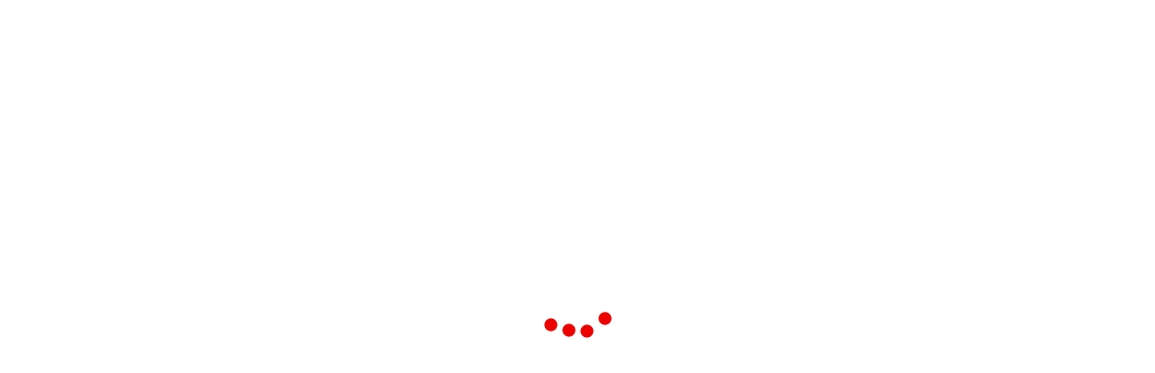

--- FILE ---
content_type: text/html; charset=UTF-8
request_url: https://vellithirai.news/tag/%E0%AE%A4%E0%AE%AF%E0%AE%BE%E0%AE%B0%E0%AE%BF%E0%AE%AA%E0%AF%8D%E0%AE%AA%E0%AE%BE%E0%AE%B3%E0%AE%B0%E0%AF%8D-%E0%AE%9A%E0%AE%99%E0%AF%8D%E0%AE%95%E0%AE%AE%E0%AF%8D
body_size: 28190
content:
<!doctype html><html lang="en-US"><head><script data-no-optimize="1">var litespeed_docref=sessionStorage.getItem("litespeed_docref");litespeed_docref&&(Object.defineProperty(document,"referrer",{get:function(){return litespeed_docref}}),sessionStorage.removeItem("litespeed_docref"));</script> <meta charset="UTF-8"><meta name="viewport" content="width=device-width, initial-scale=1"><link rel="profile" href="https://gmpg.org/xfn/11"><title>Vellithirai News | Cinema and Entertainment | தயாரிப்பாளர் சங்கம்</title><meta name='robots' content='max-image-preview:large' /><link rel='dns-prefetch' href='//stats.wp.com' /><link rel='dns-prefetch' href='//widgets.wp.com' /><link rel='dns-prefetch' href='//jetpack.wordpress.com' /><link rel='dns-prefetch' href='//s0.wp.com' /><link rel='dns-prefetch' href='//public-api.wordpress.com' /><link rel='dns-prefetch' href='//0.gravatar.com' /><link rel='dns-prefetch' href='//1.gravatar.com' /><link rel='dns-prefetch' href='//2.gravatar.com' /><link rel='dns-prefetch' href='//v0.wordpress.com' /><link rel='preconnect' href='//c0.wp.com' /><link rel='preconnect' href='//i0.wp.com' /><link rel="alternate" type="application/rss+xml" title="Vellithirai News &raquo; Feed" href="https://vellithirai.news/feed" /><link rel="alternate" type="application/rss+xml" title="Vellithirai News &raquo; Comments Feed" href="https://vellithirai.news/comments/feed" /><link rel="alternate" type="application/rss+xml" title="Vellithirai News &raquo; தயாரிப்பாளர் சங்கம் Tag Feed" href="https://vellithirai.news/tag/%e0%ae%a4%e0%ae%af%e0%ae%be%e0%ae%b0%e0%ae%bf%e0%ae%aa%e0%af%8d%e0%ae%aa%e0%ae%be%e0%ae%b3%e0%ae%b0%e0%af%8d-%e0%ae%9a%e0%ae%99%e0%af%8d%e0%ae%95%e0%ae%ae%e0%af%8d/feed" /><style id='wp-img-auto-sizes-contain-inline-css'>img:is([sizes=auto i],[sizes^="auto," i]){contain-intrinsic-size:3000px 1500px}
/*# sourceURL=wp-img-auto-sizes-contain-inline-css */</style><style id="litespeed-ccss">.wp-block-group{box-sizing:border-box}.wp-block-latest-posts{box-sizing:border-box}.wp-block-latest-posts.wp-block-latest-posts__list{list-style:none;padding-left:0}.wp-block-latest-posts.wp-block-latest-posts__list li{clear:both}.wp-block-latest-posts__featured-image img{height:auto;max-width:100%;width:auto}.wp-block-latest-posts__featured-image.aligncenter{margin-bottom:1em;text-align:center}ul{box-sizing:border-box}.wp-block-search__button{margin-left:10px;word-break:normal}.wp-block-search__inside-wrapper{display:flex;flex:auto;flex-wrap:nowrap;max-width:100%}.wp-block-search__label{width:100%}.wp-block-search__input{-webkit-appearance:initial;appearance:none;border:1px solid #949494;flex-grow:1;margin-left:0;margin-right:0;min-width:3rem;padding:8px;text-decoration:unset!important}.entry-content{counter-reset:footnotes}:root{--wp--preset--font-size--normal:16px;--wp--preset--font-size--huge:42px}.aligncenter{clear:both}.screen-reader-text{border:0;clip:rect(1px,1px,1px,1px);-webkit-clip-path:inset(50%);clip-path:inset(50%);height:1px;margin:-1px;overflow:hidden;padding:0;position:absolute;width:1px;word-wrap:normal!important}.wp-block-search .wp-block-search__label{font-weight:700}.wp-block-search__button{border:1px solid #ccc;padding:.375em .625em}body{--wp--preset--color--black:#000;--wp--preset--color--cyan-bluish-gray:#abb8c3;--wp--preset--color--white:#fff;--wp--preset--color--pale-pink:#f78da7;--wp--preset--color--vivid-red:#cf2e2e;--wp--preset--color--luminous-vivid-orange:#ff6900;--wp--preset--color--luminous-vivid-amber:#fcb900;--wp--preset--color--light-green-cyan:#7bdcb5;--wp--preset--color--vivid-green-cyan:#00d084;--wp--preset--color--pale-cyan-blue:#8ed1fc;--wp--preset--color--vivid-cyan-blue:#0693e3;--wp--preset--color--vivid-purple:#9b51e0;--wp--preset--gradient--vivid-cyan-blue-to-vivid-purple:linear-gradient(135deg,rgba(6,147,227,1) 0%,#9b51e0 100%);--wp--preset--gradient--light-green-cyan-to-vivid-green-cyan:linear-gradient(135deg,#7adcb4 0%,#00d082 100%);--wp--preset--gradient--luminous-vivid-amber-to-luminous-vivid-orange:linear-gradient(135deg,rgba(252,185,0,1) 0%,rgba(255,105,0,1) 100%);--wp--preset--gradient--luminous-vivid-orange-to-vivid-red:linear-gradient(135deg,rgba(255,105,0,1) 0%,#cf2e2e 100%);--wp--preset--gradient--very-light-gray-to-cyan-bluish-gray:linear-gradient(135deg,#eee 0%,#a9b8c3 100%);--wp--preset--gradient--cool-to-warm-spectrum:linear-gradient(135deg,#4aeadc 0%,#9778d1 20%,#cf2aba 40%,#ee2c82 60%,#fb6962 80%,#fef84c 100%);--wp--preset--gradient--blush-light-purple:linear-gradient(135deg,#ffceec 0%,#9896f0 100%);--wp--preset--gradient--blush-bordeaux:linear-gradient(135deg,#fecda5 0%,#fe2d2d 50%,#6b003e 100%);--wp--preset--gradient--luminous-dusk:linear-gradient(135deg,#ffcb70 0%,#c751c0 50%,#4158d0 100%);--wp--preset--gradient--pale-ocean:linear-gradient(135deg,#fff5cb 0%,#b6e3d4 50%,#33a7b5 100%);--wp--preset--gradient--electric-grass:linear-gradient(135deg,#caf880 0%,#71ce7e 100%);--wp--preset--gradient--midnight:linear-gradient(135deg,#020381 0%,#2874fc 100%);--wp--preset--font-size--small:13px;--wp--preset--font-size--medium:20px;--wp--preset--font-size--large:36px;--wp--preset--font-size--x-large:42px;--wp--preset--spacing--20:.44rem;--wp--preset--spacing--30:.67rem;--wp--preset--spacing--40:1rem;--wp--preset--spacing--50:1.5rem;--wp--preset--spacing--60:2.25rem;--wp--preset--spacing--70:3.38rem;--wp--preset--spacing--80:5.06rem;--wp--preset--shadow--natural:6px 6px 9px rgba(0,0,0,.2);--wp--preset--shadow--deep:12px 12px 50px rgba(0,0,0,.4);--wp--preset--shadow--sharp:6px 6px 0px rgba(0,0,0,.2);--wp--preset--shadow--outlined:6px 6px 0px -3px rgba(255,255,255,1),6px 6px rgba(0,0,0,1);--wp--preset--shadow--crisp:6px 6px 0px rgba(0,0,0,1)}.fa{display:inline-block;font:normal normal normal 14px/1 FontAwesome;font-size:inherit;text-rendering:auto;-webkit-font-smoothing:antialiased;-moz-osx-font-smoothing:grayscale}.fa-bars:before{content:"\f0c9"}html{font-family:sans-serif;-webkit-text-size-adjust:100%;-ms-text-size-adjust:100%}body{margin:0}article,aside,header,main,nav,section{display:block}a{background-color:transparent}h1{font-size:2em;margin:.67em 0}img{border:0}svg:not(:root){overflow:hidden}button,input,textarea{color:inherit;font:inherit;margin:0}button{overflow:visible}button{text-transform:none}button,input[type=submit]{-webkit-appearance:button}button::-moz-focus-inner,input::-moz-focus-inner{border:0;padding:0}input{line-height:normal}input[type=search]{-webkit-appearance:textfield;box-sizing:inherit}input[type=search]::-webkit-search-cancel-button,input[type=search]::-webkit-search-decoration{-webkit-appearance:none}fieldset{border:1px solid silver;margin:0 2px;padding:.35em .625em .75em}textarea{overflow:auto}body,button,input,textarea{color:#494949;font-family:"Droid Serif","Helvetica Neue",Helvetica,Arial,sans-serif;font-size:15px;line-height:1.4}h1,h2,h3{clear:both;color:#111;font-family:"Droid Serif","Helvetica Neue",Helvetica,Arial,sans-serif;line-height:1.2;font-weight:400}h1{font-size:36px}h2{font-size:30px}h3{font-size:26px}p{margin:0 0 1em;padding:0}i{font-style:italic}ins{background:#ebebeb;text-decoration:none}html{box-sizing:border-box;font-size:16px}@media (max-width:991px){html{font-size:15px}}@media (max-width:767px){html{font-size:14px}}*,*:before,*:after{box-sizing:inherit}body{background:#fff}ul{margin:0 0 1.5em 3em}ul{list-style:disc}img{height:auto;max-width:100%;display:block}button,input[type=submit]{border:1px solid;border-color:#2e6d9d;border-radius:3px;background:#2e6d9d;box-shadow:none;color:#fff;font-size:10.4px;font-size:.65rem;padding:13px 20px;text-shadow:none;width:100%;text-transform:uppercase}input[type=text],input[type=search],textarea{color:#494949;border:1px solid #e3e3e3;border-radius:3px;background:#fff;font-size:14px;margin:0 0 10px;width:100%}input[type=text],input[type=search],textarea{padding:12px}form label{font-size:13px;margin:5px 0}a{color:#494949}a:visited{color:#494949}.main-navigation{clear:both;display:block;float:left;width:100%;font-weight:900;letter-spacing:1;background:gold;border-top:3px double gold;border-bottom:3px double gold}@media (max-width:991px){.main-navigation{display:none}}.main-navigation ul{display:none;list-style:none;margin:0;padding-left:0}@media (max-width:991px){.main-navigation ul{margin:0 -20px}}.main-navigation li{float:left;position:relative;margin-right:30px}@media (max-width:991px){.main-navigation li{border-bottom:none;border-top:1px solid gold;width:100%;margin-right:0;padding:0 20px}}.main-navigation li:last-child{border-bottom:none}.main-navigation a{display:block;text-decoration:none;font-size:15px;padding:18px 0;color:#111}@media (max-width:991px){.main-navigation a{padding:12px 0}}.st-menu{position:absolute;top:0;left:0;z-index:100;visibility:hidden;width:240px;height:100%;background:#1a1a1a;padding:0;border-right:1px solid #000;box-shadow:inset -30px 0px 15px -29px rgba(0,0,0,.1);display:none}@media (max-width:991px){.st-menu{display:block}}.st-menu:after{position:absolute;top:0;right:0;width:100%;height:100%;background:rgba(0,0,0,.2);content:'';opacity:1}.st-menu ul{list-style:none;margin:0;padding:0}.st-menu ul a{font-size:12px;font-weight:700;display:block;padding:12px 20px;color:#fff;text-decoration:none;text-transform:uppercase;border-bottom:1px solid #222}@media (max-width:991px){.st-effect-3.st-menu{-webkit-transform:translate3d(-100%,0,0);transform:translate3d(-100%,0,0)}.st-effect-3.st-menu:after{display:none}}.header-top-mobile-menu-button{display:none;background:0 0;color:gold;font-size:22px;font-weight:700;line-height:1;padding:0;margin:0;outline:none;border:none;overflow:hidden;z-index:9999;width:auto}@media (max-width:991px){.header-top-mobile-menu-button{display:inline-block}}@media (min-width:768px){.main-navigation ul{display:block}}.social-links{margin:0 auto;padding:0}.social-links a{background:0 0;display:inline-block;text-decoration:none}.social-links a:before{font-family:"FontAwesome";font-size:20px;font-style:normal;font-weight:400;line-height:1;text-decoration:none;vertical-align:text-bottom;-webkit-font-smoothing:antialiased}.social-links ul a[href*='facebook.com']:before{content:"\f09a"}.social-links ul a[href*='twitter.com']:before{content:"\f099"}.social-links ul a:before{content:'\f415'}.screen-reader-text{clip:rect(1px,1px,1px,1px);position:absolute!important;height:1px;width:1px;overflow:hidden}.aligncenter{display:block;margin-left:auto;margin-right:auto}.clear:before,.clear:after,.entry-content:before,.entry-content:after,.site-header:before,.site-header:after,.site-content:before,.site-content:after,.container:before,.container:after{content:"";display:table;table-layout:fixed}.clear:after,.entry-content:after,.site-header:after,.site-content:after,.post-list:after,.container:after{clear:both}.widget{margin-bottom:30px}.widget ul{list-style:none;margin:0;padding:0}.widget a{text-decoration:none}@media (min-width:499px) and (max-width:991px){.widget{float:left;width:48%}.widget:nth-of-type(2n){float:right}.widget:nth-of-type(2n+1){clear:both}}@media (min-width:768px){.widget{width:100%}}.site{position:relative;overflow:hidden}.container{max-width:1120px;margin:0 auto;padding:0 40px;clear:both}@media (max-width:991px){.container{padding:0 20px}}.site-pusher{position:relative;left:0;z-index:99;height:100%;perspective:1000px}.site-pusher:after{position:absolute;top:0;right:0;width:0;height:0;background:rgba(0,0,0,.2);content:'';opacity:0}.site-header{padding:0}@media (max-width:991px){.site-header{border-bottom:3px double #e5e5e5}}.site-header .site-branding{padding:30px 0}@media (max-width:991px){.site-header .site-branding{float:none}}.site-header .header-topbar{color:#111;border-bottom:1px solid #e5e5e5;padding:8px 0}@media (max-width:991px){.site-header .header-topbar{padding-bottom:7px}}.site-header .header-topbar .top-time{float:left;font-size:11px;font-weight:700;color:#111;margin-top:4px}@media (max-width:991px){.site-header .header-topbar .top-time{display:none}}.site-header .header-topbar .topbar-icons-search{float:right}.site-header .header-topbar .topbar-icons-search .topbar-icons{float:left}.site-header .header-topbar .topbar-icons-search .topbar-icons ul{list-style:none;margin:0}.site-header .header-topbar .topbar-icons-search .topbar-icons ul li{float:left;margin-right:10px}.site-header .site-title{font-size:30px;text-decoration:none;margin:5px 0;font-style:normal;line-height:1.2}.site-header .site-title a{text-decoration:none;font-weight:700;color:#111}.site-header p{font-size:14px;font-style:italic;line-height:1.4;color:#999;margin:0}.site-content{clear:both;padding:30px 0}.content-area{float:left;width:100%}@media (min-width:768px){.content-area{width:65%}}.sidebar{float:none;width:100%;margin-top:40px}@media (min-width:768px){.sidebar{width:30%;margin-top:0;float:right}}.post-list{padding-bottom:1em;border-bottom:1px solid #e6e6e6}.post-list .featured-image{float:none;width:100%}@media (min-width:499px){.post-list .featured-image{float:left;width:auto}}.post-list .ft-post-right{overflow:hidden}@media (max-width:767px){.post-list .ft-post-right{margin-left:0}}.post-list .entry-meta{margin-bottom:5px}.post-list .entry-title{font-size:18px;line-height:1.3}.search-form{position:relative}.search-form .search-submit{position:absolute;top:4px;right:4px;width:auto;border-radius:3px;font-size:15px;padding:.5em 1em}.hentry{margin:0 0 1em}h1.entry-title{margin-top:0;font-size:25px;font-weight:700;margin-bottom:3px;line-height:1.2}.group-blog .byline{display:inline}.featured-image{position:relative;margin:0 20px 0 0}h2.entry-title{font-size:20px;line-height:1.2;font-weight:700;margin-bottom:5px;margin-top:0}@media (max-width:991px){h2.entry-title{font-size:22px}}h2.entry-title a{color:#111;text-decoration:none}.entry-meta{display:block;font-size:12px;color:#2f6d9e;margin-bottom:10px}.entry-meta a{color:#2f6d9e;text-decoration:none}.archive .page-header{border-bottom:1px solid #e5e5e5;margin-bottom:25px;padding-bottom:5px}.archive .page-header .entry-title{font-size:22px}iframe{max-width:100%}button,input[type=submit]{background-color:#e20d51;border-color:#e20d51}.entry-meta,.entry-meta a{color:#e20d51}a,.entry-title a,.entry-title{color:#111}:root{--swiper-theme-color:#007aff}.jp-carousel-overlay .swiper-container{list-style:none;margin-left:auto;margin-right:auto;overflow:hidden;padding:0;position:relative;z-index:1}.jp-carousel-overlay .swiper-wrapper{box-sizing:initial;display:flex;height:100%;position:relative;width:100%;z-index:1}.jp-carousel-overlay .swiper-wrapper{transform:translateZ(0)}:root{--swiper-navigation-size:44px}.jp-carousel-overlay .swiper-button-next,.jp-carousel-overlay .swiper-button-prev{align-items:center;color:var(--swiper-navigation-color,var(--swiper-theme-color));display:flex;height:var(--swiper-navigation-size);justify-content:center;margin-top:calc(0px - var(--swiper-navigation-size)/2);position:absolute;top:50%;width:calc(var(--swiper-navigation-size)/44*27);z-index:10}.jp-carousel-overlay .swiper-button-next:after,.jp-carousel-overlay .swiper-button-prev:after{font-family:swiper-icons;font-size:var(--swiper-navigation-size);font-variant:normal;letter-spacing:0;line-height:1;text-transform:none!important;text-transform:none}.jp-carousel-overlay .swiper-button-prev{left:10px;right:auto}.jp-carousel-overlay .swiper-button-prev:after{content:"prev"}.jp-carousel-overlay .swiper-button-next{left:auto;right:10px}.jp-carousel-overlay .swiper-button-next:after{content:"next"}.jp-carousel-overlay .swiper-pagination{position:absolute;text-align:center;transform:translateZ(0);z-index:10}:root{--jp-carousel-primary-color:#fff;--jp-carousel-primary-subtle-color:#999;--jp-carousel-bg-color:#000;--jp-carousel-bg-faded-color:#222;--jp-carousel-border-color:#3a3a3a}.jp-carousel-overlay .swiper-button-next,.jp-carousel-overlay .swiper-button-prev{background-image:none}.jp-carousel-wrap *{line-height:inherit}.jp-carousel-wrap.swiper-container{height:auto;width:100vw}.jp-carousel-overlay .swiper-button-next,.jp-carousel-overlay .swiper-button-prev{background-image:none;height:auto;opacity:.5;padding:20px 40px;width:auto}.jp-carousel-overlay .swiper-button-next:after,.jp-carousel-overlay .swiper-button-prev:after{content:none}.jp-carousel-overlay .swiper-button-next svg,.jp-carousel-overlay .swiper-button-prev svg{background:var(--jp-carousel-bg-color);border-radius:4px;height:30px;width:28px}.jp-carousel-overlay{background:var(--jp-carousel-bg-color);bottom:0;direction:ltr;font-family:Helvetica Neue,sans-serif!important;left:0;overflow-x:hidden;overflow-y:auto;position:fixed;right:0;top:0;z-index:2147483647}.jp-carousel-overlay *{box-sizing:border-box}.jp-carousel-overlay h2:before,.jp-carousel-overlay h3:before{content:none;display:none}.jp-carousel-overlay .swiper-container .swiper-button-prev{left:0;right:auto}.jp-carousel-overlay .swiper-container .swiper-button-next{left:auto;right:0}.jp-carousel-container{display:grid;grid-template-rows:1fr 64px;height:100%}.jp-carousel-info{display:flex;flex-direction:column;text-align:left!important;-webkit-font-smoothing:subpixel-antialiased!important;background-color:var(--jp-carousel-bg-color);opacity:1;z-index:100}.jp-carousel-info-footer{align-items:center;display:flex;height:64px;justify-content:space-between;position:relative}.jp-carousel-info-extra,.jp-carousel-info-footer{background-color:var(--jp-carousel-bg-color);width:100vw}.jp-carousel-info-extra{border-top:1px solid var(--jp-carousel-bg-faded-color);display:none;padding:35px}.jp-carousel-title-and-caption{margin-bottom:15px}.jp-carousel-photo-info{left:0!important;width:100%!important}.jp-carousel-comments-wrapper{display:none;padding:0;width:100%!important}.jp-carousel-close-hint{color:var(--jp-carousel-primary-color);height:45px;letter-spacing:0!important;padding:10px;position:fixed;right:30px;text-align:right;top:20px;width:45px;z-index:15}.jp-carousel-close-hint svg{background:var(--jp-carousel-bg-color);border-radius:4px;padding:3px 2px}.jp-carousel-pagination-container{flex:1;margin:0 15px 0 35px}.jp-carousel-pagination,.jp-swiper-pagination{color:var(--jp-carousel-primary-color);display:none;font-size:15px;font-weight:400;position:static!important;white-space:nowrap}.jp-carousel-pagination-container .swiper-pagination{line-height:8px;text-align:left}.jp-carousel-pagination{padding-left:5px}.jp-carousel-info-footer .jp-carousel-photo-title-container{flex-basis:50vw;flex:4;justify-content:center;margin:0;overflow:hidden}.jp-carousel-photo-caption,.jp-carousel-photo-title{background:none!important;border:none!important;color:var(--jp-carousel-primary-color);display:inline-block;font:normal 20px/1.3em Helvetica Neue,sans-serif;letter-spacing:0!important;line-height:normal;margin:0 0 10px;overflow:hidden;padding:0;text-shadow:none!important;text-transform:none!important}.jp-carousel-info-footer .jp-carousel-photo-caption{color:var(--jp-carousel-primary-subtle-color);font-size:15px;margin:0;text-align:center;text-overflow:ellipsis;white-space:nowrap}.jp-carousel-photo-title{font-size:32px;margin-bottom:2px}.jp-carousel-photo-description{color:var(--jp-carousel-primary-subtle-color);font-size:16px;margin:25px 0;overflow:hidden;overflow-wrap:break-word;width:100%}.jp-carousel-caption{font-size:14px;font-weight:400;margin:0}.jp-carousel-image-meta{color:var(--jp-carousel-primary-color);display:none;font-size:13px;font:12px/1.4 Helvetica Neue,sans-serif!important;width:100%}.jp-carousel-image-meta ul{list-style:none!important;margin:0!important;padding:0!important}a.jp-carousel-image-download{clear:both;color:var(--jp-carousel-primary-subtle-color);display:inline-block;font-size:14px;font-weight:400;line-height:1;text-decoration:none}a.jp-carousel-image-download svg{display:inline-block;margin:0 3px;padding-bottom:2px;vertical-align:middle}.jp-carousel-comments{background:none #0000;bottom:10px;font:15px/1.7 Helvetica Neue,sans-serif!important;font-weight:400;margin-top:20px;width:100%}#jp-carousel-comment-form{margin:0 0 10px!important;width:100%}textarea#jp-carousel-comment-form-comment-field{background:var(--jp-carousel-bg-faded-color);border:1px solid var(--jp-carousel-border-color);border-radius:3px;box-shadow:inset 2px 2px 2px #0000001a;box-sizing:border-box;color:var(--jp-carousel-primary-subtle-color);float:none;font:16px/1.4 Helvetica Neue,sans-serif!important;height:147px;margin:0;overflow:hidden;padding:10px 10px 5px;width:100%}textarea#jp-carousel-comment-form-comment-field::-webkit-input-placeholder{color:#555}#jp-carousel-loading-overlay{bottom:0;display:none;left:0;position:fixed;right:0;top:0}#jp-carousel-loading-wrapper{align-items:center;display:flex;height:100vh;justify-content:center;width:100vw}#jp-carousel-library-loading,#jp-carousel-library-loading:after{border-radius:50%;height:40px;width:40px}#jp-carousel-library-loading{animation:load8 1.1s linear infinite;border:8px solid #fff3;border-left:8px solid var(--jp-carousel-primary-color);float:left;font-size:10px;margin:22px 0 0 10px;position:relative;text-indent:-9999em;transform:translateZ(0)}#jp-carousel-comment-form-spinner,#jp-carousel-comment-form-spinner:after{border-radius:50%;height:20px;width:20px}#jp-carousel-comment-form-spinner{animation:load8 1.1s linear infinite;border:4px solid #fff3;border-left:4px solid var(--jp-carousel-primary-color);bottom:0;display:none;float:left;font-size:10px;left:0;margin:0 auto;position:absolute;right:0;text-indent:-9999em;top:calc(50% - 15px);transform:translateZ(0)}@keyframes load8{0%{transform:rotate(0deg)}to{transform:rotate(1turn)}}.jp-carousel-info-content-wrapper{margin:auto;max-width:800px}#jp-carousel-comment-form-submit-and-info-wrapper{display:none;overflow:hidden;width:100%}#jp-carousel-comment-form-commenting-as input{background:var(--jp-carousel-bg-color);border:1px solid var(--jp-carousel-border-color);border-radius:2px;box-shadow:inset 2px 2px 2px #0003;color:var(--jp-carousel-primary-subtle-color);float:left;font:16px/1.4 Helvetica Neue,sans-serif!important;padding:10px;width:285px}#jp-carousel-comment-form-commenting-as fieldset{border:none;clear:both;float:left;margin:20px 0 0;padding:0}#jp-carousel-comment-form-commenting-as label{float:left;font:400 13px/1.7 Helvetica Neue,sans-serif!important;margin:0 20px 3px 0;width:100px}#jp-carousel-comment-form-button-submit{background:var(--jp-carousel-bg-color);border:1px solid var(--jp-carousel-primary-color);border-radius:3px;color:var(--jp-carousel-primary-color);display:block;font-size:14px;margin-left:auto;margin-top:20px;padding:8px 16px}#jp-carousel-comment-form-container{color:var(--jp-carousel-primary-subtle-color);margin-bottom:15px;margin-top:20px;overflow:hidden;position:relative;width:100%}#jp-carousel-comment-post-results{display:none;overflow:auto;width:100%}#jp-carousel-comments-loading{color:var(--jp-carousel-primary-subtle-color);display:none}#jp-carousel-comments-loading{bottom:10px;font:400 15px/1.7 Helvetica Neue,sans-serif!important;margin-bottom:20px;margin-top:20px;text-align:left;width:100%}.jp-carousel-photo-icons-container{display:block;flex:1;margin:0 20px 0 30px;text-align:right;white-space:nowrap}.jp-carousel-icon-btn{background:0 0;border:none;display:inline-block;height:64px;padding:16px;text-decoration:none}.jp-carousel-icon{border:none;border-radius:4px;display:inline-block;font-style:normal;font-weight:400;line-height:0;padding:4px 3px 3px;width:31px}.jp-carousel-icon svg{display:inline-block}.jp-carousel-overlay rect{fill:var(--jp-carousel-primary-color)}.jp-carousel-icon .jp-carousel-has-comments-indicator{background:var(--jp-carousel-primary-color);border-radius:4px;color:var(--jp-carousel-bg-color);display:none;font-family:Helvetica Neue,sans-serif!important;font-size:12px;font-weight:400;line-height:1;margin-left:-16px;padding:2px 4px;position:relative;vertical-align:top}@media only screen and (max-width:760px){.jp-carousel-overlay .swiper-container .swiper-button-next,.jp-carousel-overlay .swiper-container .swiper-button-prev{display:none!important}.jp-carousel-image-meta{box-sizing:border-box;float:none!important;margin-left:0;width:100%!important}.jp-carousel-close-hint{font-size:26px!important;position:fixed!important;right:10px;top:10px}.jp-carousel-wrap{background-color:var(--jp-carousel-bg-color)}.jp-carousel-caption{overflow:visible!important}.jp-carousel-info-footer .jp-carousel-photo-title-container{display:none}.jp-carousel-photo-icons-container{margin:0 10px 0 0;white-space:nowrap}.jp-carousel-icon-btn{padding-left:20px}.jp-carousel-pagination{padding-left:5px}.jp-carousel-pagination-container{margin-left:25px}#jp-carousel-comment-form-commenting-as fieldset,#jp-carousel-comment-form-commenting-as input{float:none;width:100%}}:root{--jetpack--contact-form--border:1px solid #8c8f94;--jetpack--contact-form--border-color:#8c8f94;--jetpack--contact-form--border-size:1px;--jetpack--contact-form--border-style:solid;--jetpack--contact-form--border-radius:0px;--jetpack--contact-form--input-padding:16px;--jetpack--contact-form--font-size:16px;--jetpack--contact-form--error-color:#b32d2e;--jetpack--contact-form--inverted-text-color:#fff}div.sharedaddy h3.sd-title:before{border-top:1px solid #dcdcde;content:"";display:block;margin-bottom:1em;min-width:30px;width:100%}div.jetpack-likes-widget-wrapper{min-height:50px;position:relative;width:100%}div.jetpack-likes-widget-wrapper .sd-link-color{font-size:12px}#likes-other-gravatars{background-color:#2e4453;border-width:0;box-shadow:0 0 10px #2e4453;box-shadow:0 0 10px #2e445399;display:none;min-width:130px;padding:10px 10px 12px;position:absolute;z-index:1000}#likes-other-gravatars.wpl-new-layout{background-color:#fff;border:1px solid #dcdcde;border-radius:4px;box-shadow:none;display:none;height:auto;max-height:240px;min-width:220px;overflow:auto;padding:9px 12px 10px;position:absolute;z-index:1000}#likes-other-gravatars *{line-height:normal}#likes-other-gravatars .likes-text{color:#fff;font-size:12px;padding-bottom:8px}#likes-other-gravatars.wpl-new-layout .likes-text{color:#101517;font-size:12px;font-weight:500;padding-bottom:8px}#likes-other-gravatars ul{list-style-type:none;margin:0;padding:0;text-indent:0}#likes-other-gravatars ul.wpl-avatars{display:block;max-height:190px;overflow:auto}.post-likes-widget-placeholder{border-width:0;margin:0;position:relative}.post-likes-widget-placeholder .button{display:none}.post-likes-widget-placeholder .loading{color:#999;font-size:12px}#content div.sharedaddy,#main div.sharedaddy,div.sharedaddy{clear:both}div.sharedaddy h3.sd-title{display:inline-block;font-size:9pt;font-weight:700;line-height:1.2;margin:0 0 1em}.sd-sharing{margin-bottom:1em}.sd-content ul{list-style:none!important;margin:0!important;padding:0!important}.sd-content ul li{display:inline-block}.sd-content ul li a.sd-button,.sd-social-official .sd-content>ul>li>a.sd-button{background:#fff;border-radius:4px;box-shadow:0 1px 2px #0000001f,0 0 0 1px #0000001f;color:#2c3338!important;display:inline-block;font-family:Open Sans,sans-serif;font-size:13px;font-weight:500;line-height:23px;padding:4px 11px 3px 9px;text-decoration:none!important;text-shadow:none}.sd-social-official .sd-content ul li a.sd-button{align-items:center;display:flex;font-size:12px;line-height:12px;min-height:20px;padding:1px 6px 0 5px}.sd-content ul li a.sd-button>span,.sd-social-official .sd-content>ul>li>a.sd-button span{line-height:23px;margin-left:6px}.sd-social-official .sd-content ul li a.sd-button>span{line-height:12px;margin-left:3px}.sd-social-official .sd-content>ul>li>a.sd-button:before{margin-bottom:-1px}.sd-content ul li a.sd-button:before{display:inline-block;-webkit-font-smoothing:antialiased;-moz-osx-font-smoothing:grayscale;font:normal 18px/1 social-logos;text-align:center;vertical-align:top}@media screen and (-webkit-min-device-pixel-ratio:0){.sd-content ul li a.sd-button:before{position:relative;top:2px}}.sd-social-official ul li a.sd-button:before{position:relative;top:-2px}@media screen and (-webkit-min-device-pixel-ratio:0){.sd-social-official ul li a.sd-button:before{top:0}}.sd-content ul li{margin:0 8px 12px 0;padding:0}.sd-social-official .sd-content li.share-print a:before{content:"\f469"}.sd-social-official .sd-content li.share-telegram a:before{content:"\f606"}.sd-social-official .sd-content li.share-telegram a:before{color:#08c}.sd-social-official .sd-content li.share-jetpack-whatsapp a:before{content:"\f608"}.sd-social-official .sd-content li.share-jetpack-whatsapp a:before{color:#43d854}.sd-social-official .sd-content>ul>li>a.sd-button span{line-height:1}.sd-social-official .sd-content ul{display:flex;flex-wrap:wrap}.sd-social-official .sd-content ul:after{clear:both;content:".";display:block;height:0;visibility:hidden}.sd-social-official .sd-content ul>li{display:flex;max-height:18px}body .sd-social-official li.share-print{position:relative;top:0}.screen-reader-text{border:0;clip:rect(1px,1px,1px,1px);clip-path:inset(50%);height:1px;margin:-1px;overflow:hidden;padding:0;position:absolute!important;width:1px;word-wrap:normal!important}.site-title a,.site-description{position:absolute;clip:rect(1px,1px,1px,1px)}:root{-webkit-touch-callout:none}</style><link rel="preload" data-asynced="1" data-optimized="2" as="style" onload="this.onload=null;this.rel='stylesheet'" href="https://vellithirai.news/wp-content/litespeed/css/27512fcb60d0dce41b74c4aebb1a5167.css?ver=b5d69" /><script type="litespeed/javascript">!function(a){"use strict";var b=function(b,c,d){function e(a){return h.body?a():void setTimeout(function(){e(a)})}function f(){i.addEventListener&&i.removeEventListener("load",f),i.media=d||"all"}var g,h=a.document,i=h.createElement("link");if(c)g=c;else{var j=(h.body||h.getElementsByTagName("head")[0]).childNodes;g=j[j.length-1]}var k=h.styleSheets;i.rel="stylesheet",i.href=b,i.media="only x",e(function(){g.parentNode.insertBefore(i,c?g:g.nextSibling)});var l=function(a){for(var b=i.href,c=k.length;c--;)if(k[c].href===b)return a();setTimeout(function(){l(a)})};return i.addEventListener&&i.addEventListener("load",f),i.onloadcssdefined=l,l(f),i};"undefined"!=typeof exports?exports.loadCSS=b:a.loadCSS=b}("undefined"!=typeof global?global:this);!function(a){if(a.loadCSS){var b=loadCSS.relpreload={};if(b.support=function(){try{return a.document.createElement("link").relList.supports("preload")}catch(b){return!1}},b.poly=function(){for(var b=a.document.getElementsByTagName("link"),c=0;c<b.length;c++){var d=b[c];"preload"===d.rel&&"style"===d.getAttribute("as")&&(a.loadCSS(d.href,d,d.getAttribute("media")),d.rel=null)}},!b.support()){b.poly();var c=a.setInterval(b.poly,300);a.addEventListener&&a.addEventListener("load",function(){b.poly(),a.clearInterval(c)}),a.attachEvent&&a.attachEvent("onload",function(){a.clearInterval(c)})}}}(this);</script> <style id='wp-emoji-styles-inline-css'>img.wp-smiley, img.emoji {
		display: inline !important;
		border: none !important;
		box-shadow: none !important;
		height: 1em !important;
		width: 1em !important;
		margin: 0 0.07em !important;
		vertical-align: -0.1em !important;
		background: none !important;
		padding: 0 !important;
	}
/*# sourceURL=wp-emoji-styles-inline-css */</style><link data-asynced="1" as="style" onload="this.onload=null;this.rel='stylesheet'"  rel='preload' id='wp-block-library-css' href='https://c0.wp.com/c/6.9/wp-includes/css/dist/block-library/style.min.css' media='all' /><style id='wp-block-heading-inline-css'>h1:where(.wp-block-heading).has-background,h2:where(.wp-block-heading).has-background,h3:where(.wp-block-heading).has-background,h4:where(.wp-block-heading).has-background,h5:where(.wp-block-heading).has-background,h6:where(.wp-block-heading).has-background{padding:1.25em 2.375em}h1.has-text-align-left[style*=writing-mode]:where([style*=vertical-lr]),h1.has-text-align-right[style*=writing-mode]:where([style*=vertical-rl]),h2.has-text-align-left[style*=writing-mode]:where([style*=vertical-lr]),h2.has-text-align-right[style*=writing-mode]:where([style*=vertical-rl]),h3.has-text-align-left[style*=writing-mode]:where([style*=vertical-lr]),h3.has-text-align-right[style*=writing-mode]:where([style*=vertical-rl]),h4.has-text-align-left[style*=writing-mode]:where([style*=vertical-lr]),h4.has-text-align-right[style*=writing-mode]:where([style*=vertical-rl]),h5.has-text-align-left[style*=writing-mode]:where([style*=vertical-lr]),h5.has-text-align-right[style*=writing-mode]:where([style*=vertical-rl]),h6.has-text-align-left[style*=writing-mode]:where([style*=vertical-lr]),h6.has-text-align-right[style*=writing-mode]:where([style*=vertical-rl]){rotate:180deg}
/*# sourceURL=https://c0.wp.com/c/6.9/wp-includes/blocks/heading/style.min.css */</style><style id='wp-block-image-inline-css'>.wp-block-image>a,.wp-block-image>figure>a{display:inline-block}.wp-block-image img{box-sizing:border-box;height:auto;max-width:100%;vertical-align:bottom}@media not (prefers-reduced-motion){.wp-block-image img.hide{visibility:hidden}.wp-block-image img.show{animation:show-content-image .4s}}.wp-block-image[style*=border-radius] img,.wp-block-image[style*=border-radius]>a{border-radius:inherit}.wp-block-image.has-custom-border img{box-sizing:border-box}.wp-block-image.aligncenter{text-align:center}.wp-block-image.alignfull>a,.wp-block-image.alignwide>a{width:100%}.wp-block-image.alignfull img,.wp-block-image.alignwide img{height:auto;width:100%}.wp-block-image .aligncenter,.wp-block-image .alignleft,.wp-block-image .alignright,.wp-block-image.aligncenter,.wp-block-image.alignleft,.wp-block-image.alignright{display:table}.wp-block-image .aligncenter>figcaption,.wp-block-image .alignleft>figcaption,.wp-block-image .alignright>figcaption,.wp-block-image.aligncenter>figcaption,.wp-block-image.alignleft>figcaption,.wp-block-image.alignright>figcaption{caption-side:bottom;display:table-caption}.wp-block-image .alignleft{float:left;margin:.5em 1em .5em 0}.wp-block-image .alignright{float:right;margin:.5em 0 .5em 1em}.wp-block-image .aligncenter{margin-left:auto;margin-right:auto}.wp-block-image :where(figcaption){margin-bottom:1em;margin-top:.5em}.wp-block-image.is-style-circle-mask img{border-radius:9999px}@supports ((-webkit-mask-image:none) or (mask-image:none)) or (-webkit-mask-image:none){.wp-block-image.is-style-circle-mask img{border-radius:0;-webkit-mask-image:url('data:image/svg+xml;utf8,<svg viewBox="0 0 100 100" xmlns="http://www.w3.org/2000/svg"><circle cx="50" cy="50" r="50"/></svg>');mask-image:url('data:image/svg+xml;utf8,<svg viewBox="0 0 100 100" xmlns="http://www.w3.org/2000/svg"><circle cx="50" cy="50" r="50"/></svg>');mask-mode:alpha;-webkit-mask-position:center;mask-position:center;-webkit-mask-repeat:no-repeat;mask-repeat:no-repeat;-webkit-mask-size:contain;mask-size:contain}}:root :where(.wp-block-image.is-style-rounded img,.wp-block-image .is-style-rounded img){border-radius:9999px}.wp-block-image figure{margin:0}.wp-lightbox-container{display:flex;flex-direction:column;position:relative}.wp-lightbox-container img{cursor:zoom-in}.wp-lightbox-container img:hover+button{opacity:1}.wp-lightbox-container button{align-items:center;backdrop-filter:blur(16px) saturate(180%);background-color:#5a5a5a40;border:none;border-radius:4px;cursor:zoom-in;display:flex;height:20px;justify-content:center;opacity:0;padding:0;position:absolute;right:16px;text-align:center;top:16px;width:20px;z-index:100}@media not (prefers-reduced-motion){.wp-lightbox-container button{transition:opacity .2s ease}}.wp-lightbox-container button:focus-visible{outline:3px auto #5a5a5a40;outline:3px auto -webkit-focus-ring-color;outline-offset:3px}.wp-lightbox-container button:hover{cursor:pointer;opacity:1}.wp-lightbox-container button:focus{opacity:1}.wp-lightbox-container button:focus,.wp-lightbox-container button:hover,.wp-lightbox-container button:not(:hover):not(:active):not(.has-background){background-color:#5a5a5a40;border:none}.wp-lightbox-overlay{box-sizing:border-box;cursor:zoom-out;height:100vh;left:0;overflow:hidden;position:fixed;top:0;visibility:hidden;width:100%;z-index:100000}.wp-lightbox-overlay .close-button{align-items:center;cursor:pointer;display:flex;justify-content:center;min-height:40px;min-width:40px;padding:0;position:absolute;right:calc(env(safe-area-inset-right) + 16px);top:calc(env(safe-area-inset-top) + 16px);z-index:5000000}.wp-lightbox-overlay .close-button:focus,.wp-lightbox-overlay .close-button:hover,.wp-lightbox-overlay .close-button:not(:hover):not(:active):not(.has-background){background:none;border:none}.wp-lightbox-overlay .lightbox-image-container{height:var(--wp--lightbox-container-height);left:50%;overflow:hidden;position:absolute;top:50%;transform:translate(-50%,-50%);transform-origin:top left;width:var(--wp--lightbox-container-width);z-index:9999999999}.wp-lightbox-overlay .wp-block-image{align-items:center;box-sizing:border-box;display:flex;height:100%;justify-content:center;margin:0;position:relative;transform-origin:0 0;width:100%;z-index:3000000}.wp-lightbox-overlay .wp-block-image img{height:var(--wp--lightbox-image-height);min-height:var(--wp--lightbox-image-height);min-width:var(--wp--lightbox-image-width);width:var(--wp--lightbox-image-width)}.wp-lightbox-overlay .wp-block-image figcaption{display:none}.wp-lightbox-overlay button{background:none;border:none}.wp-lightbox-overlay .scrim{background-color:#fff;height:100%;opacity:.9;position:absolute;width:100%;z-index:2000000}.wp-lightbox-overlay.active{visibility:visible}@media not (prefers-reduced-motion){.wp-lightbox-overlay.active{animation:turn-on-visibility .25s both}.wp-lightbox-overlay.active img{animation:turn-on-visibility .35s both}.wp-lightbox-overlay.show-closing-animation:not(.active){animation:turn-off-visibility .35s both}.wp-lightbox-overlay.show-closing-animation:not(.active) img{animation:turn-off-visibility .25s both}.wp-lightbox-overlay.zoom.active{animation:none;opacity:1;visibility:visible}.wp-lightbox-overlay.zoom.active .lightbox-image-container{animation:lightbox-zoom-in .4s}.wp-lightbox-overlay.zoom.active .lightbox-image-container img{animation:none}.wp-lightbox-overlay.zoom.active .scrim{animation:turn-on-visibility .4s forwards}.wp-lightbox-overlay.zoom.show-closing-animation:not(.active){animation:none}.wp-lightbox-overlay.zoom.show-closing-animation:not(.active) .lightbox-image-container{animation:lightbox-zoom-out .4s}.wp-lightbox-overlay.zoom.show-closing-animation:not(.active) .lightbox-image-container img{animation:none}.wp-lightbox-overlay.zoom.show-closing-animation:not(.active) .scrim{animation:turn-off-visibility .4s forwards}}@keyframes show-content-image{0%{visibility:hidden}99%{visibility:hidden}to{visibility:visible}}@keyframes turn-on-visibility{0%{opacity:0}to{opacity:1}}@keyframes turn-off-visibility{0%{opacity:1;visibility:visible}99%{opacity:0;visibility:visible}to{opacity:0;visibility:hidden}}@keyframes lightbox-zoom-in{0%{transform:translate(calc((-100vw + var(--wp--lightbox-scrollbar-width))/2 + var(--wp--lightbox-initial-left-position)),calc(-50vh + var(--wp--lightbox-initial-top-position))) scale(var(--wp--lightbox-scale))}to{transform:translate(-50%,-50%) scale(1)}}@keyframes lightbox-zoom-out{0%{transform:translate(-50%,-50%) scale(1);visibility:visible}99%{visibility:visible}to{transform:translate(calc((-100vw + var(--wp--lightbox-scrollbar-width))/2 + var(--wp--lightbox-initial-left-position)),calc(-50vh + var(--wp--lightbox-initial-top-position))) scale(var(--wp--lightbox-scale));visibility:hidden}}
/*# sourceURL=https://c0.wp.com/c/6.9/wp-includes/blocks/image/style.min.css */</style><style id='wp-block-latest-posts-inline-css'>.wp-block-latest-posts{box-sizing:border-box}.wp-block-latest-posts.alignleft{margin-right:2em}.wp-block-latest-posts.alignright{margin-left:2em}.wp-block-latest-posts.wp-block-latest-posts__list{list-style:none}.wp-block-latest-posts.wp-block-latest-posts__list li{clear:both;overflow-wrap:break-word}.wp-block-latest-posts.is-grid{display:flex;flex-wrap:wrap}.wp-block-latest-posts.is-grid li{margin:0 1.25em 1.25em 0;width:100%}@media (min-width:600px){.wp-block-latest-posts.columns-2 li{width:calc(50% - .625em)}.wp-block-latest-posts.columns-2 li:nth-child(2n){margin-right:0}.wp-block-latest-posts.columns-3 li{width:calc(33.33333% - .83333em)}.wp-block-latest-posts.columns-3 li:nth-child(3n){margin-right:0}.wp-block-latest-posts.columns-4 li{width:calc(25% - .9375em)}.wp-block-latest-posts.columns-4 li:nth-child(4n){margin-right:0}.wp-block-latest-posts.columns-5 li{width:calc(20% - 1em)}.wp-block-latest-posts.columns-5 li:nth-child(5n){margin-right:0}.wp-block-latest-posts.columns-6 li{width:calc(16.66667% - 1.04167em)}.wp-block-latest-posts.columns-6 li:nth-child(6n){margin-right:0}}:root :where(.wp-block-latest-posts.is-grid){padding:0}:root :where(.wp-block-latest-posts.wp-block-latest-posts__list){padding-left:0}.wp-block-latest-posts__post-author,.wp-block-latest-posts__post-date{display:block;font-size:.8125em}.wp-block-latest-posts__post-excerpt,.wp-block-latest-posts__post-full-content{margin-bottom:1em;margin-top:.5em}.wp-block-latest-posts__featured-image a{display:inline-block}.wp-block-latest-posts__featured-image img{height:auto;max-width:100%;width:auto}.wp-block-latest-posts__featured-image.alignleft{float:left;margin-right:1em}.wp-block-latest-posts__featured-image.alignright{float:right;margin-left:1em}.wp-block-latest-posts__featured-image.aligncenter{margin-bottom:1em;text-align:center}
/*# sourceURL=https://c0.wp.com/c/6.9/wp-includes/blocks/latest-posts/style.min.css */</style><style id='wp-block-paragraph-inline-css'>.is-small-text{font-size:.875em}.is-regular-text{font-size:1em}.is-large-text{font-size:2.25em}.is-larger-text{font-size:3em}.has-drop-cap:not(:focus):first-letter{float:left;font-size:8.4em;font-style:normal;font-weight:100;line-height:.68;margin:.05em .1em 0 0;text-transform:uppercase}body.rtl .has-drop-cap:not(:focus):first-letter{float:none;margin-left:.1em}p.has-drop-cap.has-background{overflow:hidden}:root :where(p.has-background){padding:1.25em 2.375em}:where(p.has-text-color:not(.has-link-color)) a{color:inherit}p.has-text-align-left[style*="writing-mode:vertical-lr"],p.has-text-align-right[style*="writing-mode:vertical-rl"]{rotate:180deg}
/*# sourceURL=https://c0.wp.com/c/6.9/wp-includes/blocks/paragraph/style.min.css */</style><style id='global-styles-inline-css'>:root{--wp--preset--aspect-ratio--square: 1;--wp--preset--aspect-ratio--4-3: 4/3;--wp--preset--aspect-ratio--3-4: 3/4;--wp--preset--aspect-ratio--3-2: 3/2;--wp--preset--aspect-ratio--2-3: 2/3;--wp--preset--aspect-ratio--16-9: 16/9;--wp--preset--aspect-ratio--9-16: 9/16;--wp--preset--color--black: #000000;--wp--preset--color--cyan-bluish-gray: #abb8c3;--wp--preset--color--white: #ffffff;--wp--preset--color--pale-pink: #f78da7;--wp--preset--color--vivid-red: #cf2e2e;--wp--preset--color--luminous-vivid-orange: #ff6900;--wp--preset--color--luminous-vivid-amber: #fcb900;--wp--preset--color--light-green-cyan: #7bdcb5;--wp--preset--color--vivid-green-cyan: #00d084;--wp--preset--color--pale-cyan-blue: #8ed1fc;--wp--preset--color--vivid-cyan-blue: #0693e3;--wp--preset--color--vivid-purple: #9b51e0;--wp--preset--gradient--vivid-cyan-blue-to-vivid-purple: linear-gradient(135deg,rgb(6,147,227) 0%,rgb(155,81,224) 100%);--wp--preset--gradient--light-green-cyan-to-vivid-green-cyan: linear-gradient(135deg,rgb(122,220,180) 0%,rgb(0,208,130) 100%);--wp--preset--gradient--luminous-vivid-amber-to-luminous-vivid-orange: linear-gradient(135deg,rgb(252,185,0) 0%,rgb(255,105,0) 100%);--wp--preset--gradient--luminous-vivid-orange-to-vivid-red: linear-gradient(135deg,rgb(255,105,0) 0%,rgb(207,46,46) 100%);--wp--preset--gradient--very-light-gray-to-cyan-bluish-gray: linear-gradient(135deg,rgb(238,238,238) 0%,rgb(169,184,195) 100%);--wp--preset--gradient--cool-to-warm-spectrum: linear-gradient(135deg,rgb(74,234,220) 0%,rgb(151,120,209) 20%,rgb(207,42,186) 40%,rgb(238,44,130) 60%,rgb(251,105,98) 80%,rgb(254,248,76) 100%);--wp--preset--gradient--blush-light-purple: linear-gradient(135deg,rgb(255,206,236) 0%,rgb(152,150,240) 100%);--wp--preset--gradient--blush-bordeaux: linear-gradient(135deg,rgb(254,205,165) 0%,rgb(254,45,45) 50%,rgb(107,0,62) 100%);--wp--preset--gradient--luminous-dusk: linear-gradient(135deg,rgb(255,203,112) 0%,rgb(199,81,192) 50%,rgb(65,88,208) 100%);--wp--preset--gradient--pale-ocean: linear-gradient(135deg,rgb(255,245,203) 0%,rgb(182,227,212) 50%,rgb(51,167,181) 100%);--wp--preset--gradient--electric-grass: linear-gradient(135deg,rgb(202,248,128) 0%,rgb(113,206,126) 100%);--wp--preset--gradient--midnight: linear-gradient(135deg,rgb(2,3,129) 0%,rgb(40,116,252) 100%);--wp--preset--font-size--small: 13px;--wp--preset--font-size--medium: 20px;--wp--preset--font-size--large: 36px;--wp--preset--font-size--x-large: 42px;--wp--preset--spacing--20: 0.44rem;--wp--preset--spacing--30: 0.67rem;--wp--preset--spacing--40: 1rem;--wp--preset--spacing--50: 1.5rem;--wp--preset--spacing--60: 2.25rem;--wp--preset--spacing--70: 3.38rem;--wp--preset--spacing--80: 5.06rem;--wp--preset--shadow--natural: 6px 6px 9px rgba(0, 0, 0, 0.2);--wp--preset--shadow--deep: 12px 12px 50px rgba(0, 0, 0, 0.4);--wp--preset--shadow--sharp: 6px 6px 0px rgba(0, 0, 0, 0.2);--wp--preset--shadow--outlined: 6px 6px 0px -3px rgb(255, 255, 255), 6px 6px rgb(0, 0, 0);--wp--preset--shadow--crisp: 6px 6px 0px rgb(0, 0, 0);}:where(.is-layout-flex){gap: 0.5em;}:where(.is-layout-grid){gap: 0.5em;}body .is-layout-flex{display: flex;}.is-layout-flex{flex-wrap: wrap;align-items: center;}.is-layout-flex > :is(*, div){margin: 0;}body .is-layout-grid{display: grid;}.is-layout-grid > :is(*, div){margin: 0;}:where(.wp-block-columns.is-layout-flex){gap: 2em;}:where(.wp-block-columns.is-layout-grid){gap: 2em;}:where(.wp-block-post-template.is-layout-flex){gap: 1.25em;}:where(.wp-block-post-template.is-layout-grid){gap: 1.25em;}.has-black-color{color: var(--wp--preset--color--black) !important;}.has-cyan-bluish-gray-color{color: var(--wp--preset--color--cyan-bluish-gray) !important;}.has-white-color{color: var(--wp--preset--color--white) !important;}.has-pale-pink-color{color: var(--wp--preset--color--pale-pink) !important;}.has-vivid-red-color{color: var(--wp--preset--color--vivid-red) !important;}.has-luminous-vivid-orange-color{color: var(--wp--preset--color--luminous-vivid-orange) !important;}.has-luminous-vivid-amber-color{color: var(--wp--preset--color--luminous-vivid-amber) !important;}.has-light-green-cyan-color{color: var(--wp--preset--color--light-green-cyan) !important;}.has-vivid-green-cyan-color{color: var(--wp--preset--color--vivid-green-cyan) !important;}.has-pale-cyan-blue-color{color: var(--wp--preset--color--pale-cyan-blue) !important;}.has-vivid-cyan-blue-color{color: var(--wp--preset--color--vivid-cyan-blue) !important;}.has-vivid-purple-color{color: var(--wp--preset--color--vivid-purple) !important;}.has-black-background-color{background-color: var(--wp--preset--color--black) !important;}.has-cyan-bluish-gray-background-color{background-color: var(--wp--preset--color--cyan-bluish-gray) !important;}.has-white-background-color{background-color: var(--wp--preset--color--white) !important;}.has-pale-pink-background-color{background-color: var(--wp--preset--color--pale-pink) !important;}.has-vivid-red-background-color{background-color: var(--wp--preset--color--vivid-red) !important;}.has-luminous-vivid-orange-background-color{background-color: var(--wp--preset--color--luminous-vivid-orange) !important;}.has-luminous-vivid-amber-background-color{background-color: var(--wp--preset--color--luminous-vivid-amber) !important;}.has-light-green-cyan-background-color{background-color: var(--wp--preset--color--light-green-cyan) !important;}.has-vivid-green-cyan-background-color{background-color: var(--wp--preset--color--vivid-green-cyan) !important;}.has-pale-cyan-blue-background-color{background-color: var(--wp--preset--color--pale-cyan-blue) !important;}.has-vivid-cyan-blue-background-color{background-color: var(--wp--preset--color--vivid-cyan-blue) !important;}.has-vivid-purple-background-color{background-color: var(--wp--preset--color--vivid-purple) !important;}.has-black-border-color{border-color: var(--wp--preset--color--black) !important;}.has-cyan-bluish-gray-border-color{border-color: var(--wp--preset--color--cyan-bluish-gray) !important;}.has-white-border-color{border-color: var(--wp--preset--color--white) !important;}.has-pale-pink-border-color{border-color: var(--wp--preset--color--pale-pink) !important;}.has-vivid-red-border-color{border-color: var(--wp--preset--color--vivid-red) !important;}.has-luminous-vivid-orange-border-color{border-color: var(--wp--preset--color--luminous-vivid-orange) !important;}.has-luminous-vivid-amber-border-color{border-color: var(--wp--preset--color--luminous-vivid-amber) !important;}.has-light-green-cyan-border-color{border-color: var(--wp--preset--color--light-green-cyan) !important;}.has-vivid-green-cyan-border-color{border-color: var(--wp--preset--color--vivid-green-cyan) !important;}.has-pale-cyan-blue-border-color{border-color: var(--wp--preset--color--pale-cyan-blue) !important;}.has-vivid-cyan-blue-border-color{border-color: var(--wp--preset--color--vivid-cyan-blue) !important;}.has-vivid-purple-border-color{border-color: var(--wp--preset--color--vivid-purple) !important;}.has-vivid-cyan-blue-to-vivid-purple-gradient-background{background: var(--wp--preset--gradient--vivid-cyan-blue-to-vivid-purple) !important;}.has-light-green-cyan-to-vivid-green-cyan-gradient-background{background: var(--wp--preset--gradient--light-green-cyan-to-vivid-green-cyan) !important;}.has-luminous-vivid-amber-to-luminous-vivid-orange-gradient-background{background: var(--wp--preset--gradient--luminous-vivid-amber-to-luminous-vivid-orange) !important;}.has-luminous-vivid-orange-to-vivid-red-gradient-background{background: var(--wp--preset--gradient--luminous-vivid-orange-to-vivid-red) !important;}.has-very-light-gray-to-cyan-bluish-gray-gradient-background{background: var(--wp--preset--gradient--very-light-gray-to-cyan-bluish-gray) !important;}.has-cool-to-warm-spectrum-gradient-background{background: var(--wp--preset--gradient--cool-to-warm-spectrum) !important;}.has-blush-light-purple-gradient-background{background: var(--wp--preset--gradient--blush-light-purple) !important;}.has-blush-bordeaux-gradient-background{background: var(--wp--preset--gradient--blush-bordeaux) !important;}.has-luminous-dusk-gradient-background{background: var(--wp--preset--gradient--luminous-dusk) !important;}.has-pale-ocean-gradient-background{background: var(--wp--preset--gradient--pale-ocean) !important;}.has-electric-grass-gradient-background{background: var(--wp--preset--gradient--electric-grass) !important;}.has-midnight-gradient-background{background: var(--wp--preset--gradient--midnight) !important;}.has-small-font-size{font-size: var(--wp--preset--font-size--small) !important;}.has-medium-font-size{font-size: var(--wp--preset--font-size--medium) !important;}.has-large-font-size{font-size: var(--wp--preset--font-size--large) !important;}.has-x-large-font-size{font-size: var(--wp--preset--font-size--x-large) !important;}
/*# sourceURL=global-styles-inline-css */</style><style id='classic-theme-styles-inline-css'>/*! This file is auto-generated */
.wp-block-button__link{color:#fff;background-color:#32373c;border-radius:9999px;box-shadow:none;text-decoration:none;padding:calc(.667em + 2px) calc(1.333em + 2px);font-size:1.125em}.wp-block-file__button{background:#32373c;color:#fff;text-decoration:none}
/*# sourceURL=/wp-includes/css/classic-themes.min.css */</style><style id='extensive-news-style-inline-css'>/* Color */
	:root {
		--header-text-color: #blank;
	}
	
	/* Typograhpy */
	:root {
		--font-heading: "Inter", serif;
		--font-main: -apple-system, BlinkMacSystemFont,"Inter", "Segoe UI", Roboto, Oxygen-Sans, Ubuntu, Cantarell, "Helvetica Neue", sans-serif;
	}

	body,
	button, input, select, optgroup, textarea {
		font-family: "Inter", serif;
	}

	.site-title a {
		font-family: "Mukta", serif;
	}

	.site-description {
		font-family: "Inter", serif;
	}
	
/*# sourceURL=extensive-news-style-inline-css */</style><link data-asynced="1" as="style" onload="this.onload=null;this.rel='stylesheet'"  rel='preload' id='jetpack_likes-css' href='https://c0.wp.com/p/jetpack/15.3.1/modules/likes/style.css' media='all' /><link data-asynced="1" as="style" onload="this.onload=null;this.rel='stylesheet'"  rel='preload' id='sharedaddy-css' href='https://c0.wp.com/p/jetpack/15.3.1/modules/sharedaddy/sharing.css' media='all' /><link data-asynced="1" as="style" onload="this.onload=null;this.rel='stylesheet'"  rel='preload' id='social-logos-css' href='https://c0.wp.com/p/jetpack/15.3.1/_inc/social-logos/social-logos.min.css' media='all' /> <script type="litespeed/javascript" data-src="https://c0.wp.com/c/6.9/wp-includes/js/jquery/jquery.min.js" id="jquery-core-js"></script> <script type="litespeed/javascript" data-src="https://c0.wp.com/c/6.9/wp-includes/js/jquery/jquery-migrate.min.js" id="jquery-migrate-js"></script> <link rel="https://api.w.org/" href="https://vellithirai.news/wp-json/" /><link rel="alternate" title="JSON" type="application/json" href="https://vellithirai.news/wp-json/wp/v2/tags/103" /><link rel="EditURI" type="application/rsd+xml" title="RSD" href="https://vellithirai.news/xmlrpc.php?rsd" /><meta name="generator" content="WordPress 6.9" /><style>img#wpstats{display:none}</style><style type="text/css" id="breadcrumb-trail-css">.trail-items li::after {content: "/";}</style><meta name="description" content="Posts about தயாரிப்பாளர் சங்கம் written by Vellithirai News" /><style type="text/css">.site-title,
			.site-description {
					position: absolute;
					clip: rect(1px, 1px, 1px, 1px);
					display: none;
				}</style><meta property="og:type" content="website" /><meta property="og:title" content="Vellithirai News | Cinema and Entertainment | தயாரிப்பாளர் சங்கம்" /><meta property="og:url" content="https://vellithirai.news/tag/%e0%ae%a4%e0%ae%af%e0%ae%be%e0%ae%b0%e0%ae%bf%e0%ae%aa%e0%af%8d%e0%ae%aa%e0%ae%be%e0%ae%b3%e0%ae%b0%e0%af%8d-%e0%ae%9a%e0%ae%99%e0%af%8d%e0%ae%95%e0%ae%ae%e0%af%8d" /><meta property="og:site_name" content="Vellithirai News" /><meta property="og:image" content="https://i0.wp.com/vellithirai.news/wp-content/uploads/2024/06/cropped-vellithirai_favicon-1.png?fit=512%2C512&#038;ssl=1" /><meta property="og:image:width" content="512" /><meta property="og:image:height" content="512" /><meta property="og:image:alt" content="" /><meta property="og:locale" content="en_US" /><meta name="twitter:site" content="@vellithirainews" /><link rel="icon" href="https://i0.wp.com/vellithirai.news/wp-content/uploads/2024/06/cropped-vellithirai_favicon-1.png?fit=32%2C32&#038;ssl=1" sizes="32x32" /><link rel="icon" href="https://i0.wp.com/vellithirai.news/wp-content/uploads/2024/06/cropped-vellithirai_favicon-1.png?fit=192%2C192&#038;ssl=1" sizes="192x192" /><link rel="apple-touch-icon" href="https://i0.wp.com/vellithirai.news/wp-content/uploads/2024/06/cropped-vellithirai_favicon-1.png?fit=180%2C180&#038;ssl=1" /><meta name="msapplication-TileImage" content="https://i0.wp.com/vellithirai.news/wp-content/uploads/2024/06/cropped-vellithirai_favicon-1.png?fit=270%2C270&#038;ssl=1" /><link data-asynced="1" as="style" onload="this.onload=null;this.rel='stylesheet'"  rel='preload' id='jetpack-swiper-library-css' href='https://c0.wp.com/p/jetpack/15.3.1/_inc/blocks/swiper.css' media='all' /><link data-asynced="1" as="style" onload="this.onload=null;this.rel='stylesheet'"  rel='preload' id='jetpack-carousel-css' href='https://c0.wp.com/p/jetpack/15.3.1/modules/carousel/jetpack-carousel.css' media='all' /></head><body class="archive tag tag-103 wp-custom-logo wp-embed-responsive wp-theme-extensive-news hfeed right-sidebar light-theme"><div id="page" class="site ascendoor-site-wrapper">
<a class="skip-link screen-reader-text" href="#primary">Skip to content</a><div id="loader"><div class="loader-container"><div id="preloader" class="style-1"><div class="dot"></div></div></div></div><header id="masthead" class="site-header"><div class="top-header-part"><div class="ascendoor-wrapper"><div class="top-header-wrapper"><div class="top-left"><div class="date-wrap">
<span>Tue, Jan 20, 2026</span></div></div><div class="top-right"><div class="social-icons"><div class="menu-social-menu-container"><ul id="menu-social-menu" class="menu social-links"><li id="menu-item-3187" class="menu-item menu-item-type-custom menu-item-object-custom menu-item-3187"><a href="https://facebook.com/vellithirainews"><span class="screen-reader-text">facebook</span></a></li><li id="menu-item-3188" class="menu-item menu-item-type-custom menu-item-object-custom menu-item-3188"><a href="https://twitter.com/vellithirainews"><span class="screen-reader-text">twitter</span></a></li></ul></div></div></div></div></div></div><div class="top-middle-header-wrapper " style="background-image: url('');"><div class="middle-header-part"><div class="ascendoor-wrapper"><div class="middle-header-wrapper "><div class="site-branding"><div class="site-logo">
<a href="https://vellithirai.news/" class="custom-logo-link" rel="home"><img data-lazyloaded="1" src="[data-uri]" width="290" height="81" data-src="https://i0.wp.com/vellithirai.news/wp-content/uploads/2023/08/cropped-cropped-vellithiri-newssmall-1-1-1.png?fit=290%2C81&amp;ssl=1" class="custom-logo" alt="Vellithirai News" decoding="async" data-attachment-id="3521" data-permalink="https://vellithirai.news/cropped-cropped-vellithiri-newssmall-1-1-1" data-orig-file="https://i0.wp.com/vellithirai.news/wp-content/uploads/2023/08/cropped-cropped-vellithiri-newssmall-1-1-1.png?fit=290%2C81&amp;ssl=1" data-orig-size="290,81" data-comments-opened="1" data-image-meta="{&quot;aperture&quot;:&quot;0&quot;,&quot;credit&quot;:&quot;&quot;,&quot;camera&quot;:&quot;&quot;,&quot;caption&quot;:&quot;&quot;,&quot;created_timestamp&quot;:&quot;0&quot;,&quot;copyright&quot;:&quot;&quot;,&quot;focal_length&quot;:&quot;0&quot;,&quot;iso&quot;:&quot;0&quot;,&quot;shutter_speed&quot;:&quot;0&quot;,&quot;title&quot;:&quot;&quot;,&quot;orientation&quot;:&quot;0&quot;}" data-image-title="cropped-cropped-vellithiri-newssmall-1-1-1" data-image-description="" data-image-caption="" data-medium-file="https://i0.wp.com/vellithirai.news/wp-content/uploads/2023/08/cropped-cropped-vellithiri-newssmall-1-1-1.png?fit=290%2C81&amp;ssl=1" data-large-file="https://i0.wp.com/vellithirai.news/wp-content/uploads/2023/08/cropped-cropped-vellithiri-newssmall-1-1-1.png?fit=290%2C81&amp;ssl=1" /></a></div><div class="site-identity"><p class="site-title"><a href="https://vellithirai.news/" rel="home">Vellithirai News</a></p><p class="site-description">
Cinema and Entertainment</p></div></div><div class="mag-adver-part">
<a href="">
<img data-lazyloaded="1" src="[data-uri]" width="728" height="90" data-src="https://vellithirai.news/wp-content/uploads/2025/01/advt-temp.jpg" alt="Advertisment Image">
</a></div></div></div></div></div><div class="bottom-header-part-outer"><div class="bottom-header-part"><div class="ascendoor-wrapper"><div class="bottom-header-wrapper"><div class="navigation-part"><nav id="site-navigation" class="main-navigation">
<button class="menu-toggle" aria-controls="primary-menu" aria-expanded="false">
<span class="hamburger">
<svg viewBox="0 0 100 100" xmlns="http://www.w3.org/2000/svg">
<circle cx="50" cy="50" r="30"></circle>
<path class="line--1" d="M0 70l28-28c2-2 2-2 7-2h64"></path>
<path class="line--2" d="M0 50h99"></path>
<path class="line--3" d="M0 30l28 28c2 2 2 2 7 2h64"></path>
</svg>
</span>
</button><div class="main-navigation-links"><div class="menu-main-menu-container"><ul id="menu-main-menu" class="menu"><li id="menu-item-3151" class="menu-item menu-item-type-taxonomy menu-item-object-category menu-item-3151"><a href="https://vellithirai.news/category/news">News</a></li><li id="menu-item-3152" class="menu-item menu-item-type-taxonomy menu-item-object-category menu-item-3152"><a href="https://vellithirai.news/category/reviews">Reviews</a></li><li id="menu-item-3153" class="menu-item menu-item-type-taxonomy menu-item-object-category menu-item-3153"><a href="https://vellithirai.news/category/tv-serial">TV Serials</a></li><li id="menu-item-3154" class="menu-item menu-item-type-taxonomy menu-item-object-category menu-item-3154"><a href="https://vellithirai.news/category/gossips">Gossips</a></li><li id="menu-item-3155" class="menu-item menu-item-type-taxonomy menu-item-object-category menu-item-3155"><a href="https://vellithirai.news/category/trailor">Trailers</a></li><li id="menu-item-3156" class="menu-item menu-item-type-taxonomy menu-item-object-category menu-item-3156"><a href="https://vellithirai.news/category/photo">Photo</a></li><li id="menu-item-3157" class="menu-item menu-item-type-taxonomy menu-item-object-category menu-item-3157"><a href="https://vellithirai.news/category/video">Video</a></li><li id="menu-item-3158" class="menu-item menu-item-type-taxonomy menu-item-object-category menu-item-3158"><a href="https://vellithirai.news/category/promotions">Promotions</a></li><li id="menu-item-3159" class="menu-item menu-item-type-taxonomy menu-item-object-category menu-item-3159"><a href="https://vellithirai.news/category/socialmedia">Social Media</a></li></ul></div></div></nav></div><div class="bottom-header-right-part"><div class="header-search"><div class="header-search-wrap">
<a href="#" title="Search" class="header-search-icon">
<i class="fa-solid fa-magnifying-glass"></i>
</a><div class="header-search-form"><form role="search" method="get" class="search-form" action="https://vellithirai.news/">
<label>
<span class="screen-reader-text">Search for:</span>
<input type="search" class="search-field" placeholder="Search &hellip;" value="" name="s" />
</label>
<input type="submit" class="search-submit" value="Search" /></form></div></div></div></div></div></div></div></div></header><div id="content" class="site-content"><div class="ascendoor-wrapper"><div class="ascendoor-page"><main id="primary" class="site-main"><header class="page-header"><h1 class="page-title">Tag: <span>தயாரிப்பாளர் சங்கம்</span></h1></header><div class="magazine-archive-layout grid-layout grid-column-2"><article id="post-1007" class="post-1007 post type-post status-publish format-standard has-post-thumbnail hentry category-news tag-cinema-news tag-producer-council tag-t-rajendar tag-39 tag-257 tag-146 tag-103 tag-388"><div class="mag-post-single"><div class="mag-post-img">
<a class="post-thumbnail" href="https://vellithirai.news/news/1007-t-rajendar-producer-council-list.html" aria-hidden="true">
</a></div><div class="mag-post-detail"><div class="mag-post-category">
<a href="https://vellithirai.news/category/news">செய்திகள்</a></div><h2 class="entry-title mag-post-title"><a href="https://vellithirai.news/news/1007-t-rajendar-producer-council-list.html" rel="bookmark">டி.ராஜேந்தர் தலைவர்.. கே.ராஜன் பொருளாளர்&#8230; புதிய தயாரிப்பாளர் சங்க நிர்வாகிகள் பட்டியல் இதோ!.</a></h2><div class="mag-post-meta">
<span class="post-date"><a href="https://vellithirai.news/news/1007-t-rajendar-producer-council-list.html" rel="bookmark"><i class="far fa-clock"></i><time class="entry-date published updated" datetime="2020-12-05T14:10:22+05:30">December 5, 2020 2:10 PM</time></a></span></div><div class="mag-post-excerpt"><p>தமிழ் திரைப்பட தயாரிப்பாளர் சங்கம் அரசின் கை பிடிக்கு சென்றுவிட்ட நிலையில், இயக்குனர்&hellip;</p><div class="sharedaddy sd-sharing-enabled"><div class="robots-nocontent sd-block sd-social sd-social-official sd-sharing"><h3 class="sd-title">Share this:</h3><div class="sd-content"><ul><li class="share-facebook"><div class="fb-share-button" data-href="https://vellithirai.news/news/1007-t-rajendar-producer-council-list.html" data-layout="button_count"></div></li><li class="share-twitter"><a href="https://twitter.com/share" class="twitter-share-button" data-url="https://vellithirai.news/news/1007-t-rajendar-producer-council-list.html" data-text="டி.ராஜேந்தர் தலைவர்.. கே.ராஜன் பொருளாளர்... புதிய தயாரிப்பாளர் சங்க நிர்வாகிகள் பட்டியல் இதோ!." data-via="vellithirainews" >Tweet</a></li><li class="share-jetpack-whatsapp"><a rel="nofollow noopener noreferrer"
data-shared="sharing-whatsapp-1007"
class="share-jetpack-whatsapp sd-button"
href="https://vellithirai.news/news/1007-t-rajendar-producer-council-list.html?share=jetpack-whatsapp"
target="_blank"
aria-labelledby="sharing-whatsapp-1007"
>
<span id="sharing-whatsapp-1007" hidden>Click to share on WhatsApp (Opens in new window)</span>
<span>WhatsApp</span>
</a></li><li class="share-telegram"><a rel="nofollow noopener noreferrer"
data-shared="sharing-telegram-1007"
class="share-telegram sd-button"
href="https://vellithirai.news/news/1007-t-rajendar-producer-council-list.html?share=telegram"
target="_blank"
aria-labelledby="sharing-telegram-1007"
>
<span id="sharing-telegram-1007" hidden>Click to share on Telegram (Opens in new window)</span>
<span>Telegram</span>
</a></li><li class="share-print"><a rel="nofollow noopener noreferrer"
data-shared="sharing-print-1007"
class="share-print sd-button"
href="https://vellithirai.news/news/1007-t-rajendar-producer-council-list.html?share=print"
target="_blank"
aria-labelledby="sharing-print-1007"
>
<span id="sharing-print-1007" hidden>Click to print (Opens in new window)</span>
<span>Print</span>
</a></li><li class="share-end"></li></ul></div></div></div><div class='sharedaddy sd-block sd-like jetpack-likes-widget-wrapper jetpack-likes-widget-unloaded' id='like-post-wrapper-186090485-1007-696ee117922a4' data-src='https://widgets.wp.com/likes/?ver=15.3.1#blog_id=186090485&amp;post_id=1007&amp;origin=vellithirai.news&amp;obj_id=186090485-1007-696ee117922a4' data-name='like-post-frame-186090485-1007-696ee117922a4' data-title='Like or Reblog'><h3 class="sd-title">Like this:</h3><div class='likes-widget-placeholder post-likes-widget-placeholder' style='height: 55px;'><span class='button'><span>Like</span></span> <span class="loading">Loading...</span></div><span class='sd-text-color'></span><a class='sd-link-color'></a></div></div></div></div></article><article id="post-859" class="post-859 post type-post status-publish format-standard has-post-thumbnail hentry category-news tag-bharathi-raja tag-simbu tag-t-rajendar tag-tamil-cinema tag-39 tag-92 tag-257 tag-146 tag-103"><div class="mag-post-single"><div class="mag-post-img">
<a class="post-thumbnail" href="https://vellithirai.news/news/859-t-rajendar-started-new-council.html" aria-hidden="true">
</a></div><div class="mag-post-detail"><div class="mag-post-category">
<a href="https://vellithirai.news/category/news">செய்திகள்</a></div><h2 class="entry-title mag-post-title"><a href="https://vellithirai.news/news/859-t-rajendar-started-new-council.html" rel="bookmark">டி.ராஜேந்தர் தலைமையில் புதிய தயாரிப்பாளர் சங்கம்  &#8211; இன்னும் எத்தனை?.</a></h2><div class="mag-post-meta">
<span class="post-date"><a href="https://vellithirai.news/news/859-t-rajendar-started-new-council.html" rel="bookmark"><i class="far fa-clock"></i><time class="entry-date published updated" datetime="2020-12-02T17:49:15+05:30">December 2, 2020 5:49 PM</time></a></span></div><div class="mag-post-excerpt"><p>தமிழ் திரைப்பட தயாரிப்பாளர் சங்கம் அரசின் கை பிடிக்கும் சென்ற பின், பாராதிராஜா&hellip;</p><div class="sharedaddy sd-sharing-enabled"><div class="robots-nocontent sd-block sd-social sd-social-official sd-sharing"><h3 class="sd-title">Share this:</h3><div class="sd-content"><ul><li class="share-facebook"><div class="fb-share-button" data-href="https://vellithirai.news/news/859-t-rajendar-started-new-council.html" data-layout="button_count"></div></li><li class="share-twitter"><a href="https://twitter.com/share" class="twitter-share-button" data-url="https://vellithirai.news/news/859-t-rajendar-started-new-council.html" data-text="டி.ராஜேந்தர் தலைமையில் புதிய தயாரிப்பாளர் சங்கம்  - இன்னும் எத்தனை?." data-via="vellithirainews" >Tweet</a></li><li class="share-jetpack-whatsapp"><a rel="nofollow noopener noreferrer"
data-shared="sharing-whatsapp-859"
class="share-jetpack-whatsapp sd-button"
href="https://vellithirai.news/news/859-t-rajendar-started-new-council.html?share=jetpack-whatsapp"
target="_blank"
aria-labelledby="sharing-whatsapp-859"
>
<span id="sharing-whatsapp-859" hidden>Click to share on WhatsApp (Opens in new window)</span>
<span>WhatsApp</span>
</a></li><li class="share-telegram"><a rel="nofollow noopener noreferrer"
data-shared="sharing-telegram-859"
class="share-telegram sd-button"
href="https://vellithirai.news/news/859-t-rajendar-started-new-council.html?share=telegram"
target="_blank"
aria-labelledby="sharing-telegram-859"
>
<span id="sharing-telegram-859" hidden>Click to share on Telegram (Opens in new window)</span>
<span>Telegram</span>
</a></li><li class="share-print"><a rel="nofollow noopener noreferrer"
data-shared="sharing-print-859"
class="share-print sd-button"
href="https://vellithirai.news/news/859-t-rajendar-started-new-council.html?share=print"
target="_blank"
aria-labelledby="sharing-print-859"
>
<span id="sharing-print-859" hidden>Click to print (Opens in new window)</span>
<span>Print</span>
</a></li><li class="share-end"></li></ul></div></div></div><div class='sharedaddy sd-block sd-like jetpack-likes-widget-wrapper jetpack-likes-widget-unloaded' id='like-post-wrapper-186090485-859-696ee11794598' data-src='https://widgets.wp.com/likes/?ver=15.3.1#blog_id=186090485&amp;post_id=859&amp;origin=vellithirai.news&amp;obj_id=186090485-859-696ee11794598' data-name='like-post-frame-186090485-859-696ee11794598' data-title='Like or Reblog'><h3 class="sd-title">Like this:</h3><div class='likes-widget-placeholder post-likes-widget-placeholder' style='height: 55px;'><span class='button'><span>Like</span></span> <span class="loading">Loading...</span></div><span class='sd-text-color'></span><a class='sd-link-color'></a></div></div></div></div></article><article id="post-695" class="post-695 post type-post status-publish format-standard has-post-thumbnail hentry category-news tag-producer-council tag-silambarasan tag-simbu tag-str tag-vengkat-prabu tag-39 tag-92 tag-71 tag-103 tag-104"><div class="mag-post-single"><div class="mag-post-img">
<a class="post-thumbnail" href="https://vellithirai.news/news/695-simbu-new-film-after-maanaadu-update.html" aria-hidden="true">
</a></div><div class="mag-post-detail"><div class="mag-post-category">
<a href="https://vellithirai.news/category/news">செய்திகள்</a></div><h2 class="entry-title mag-post-title"><a href="https://vellithirai.news/news/695-simbu-new-film-after-maanaadu-update.html" rel="bookmark">தயாரிப்பாளர் சங்கத்திற்காக இலவசமாக நடிக்கும் சிம்பு..  அந்த மனசுதான் சார் கடவுள்&#8230;</a></h2><div class="mag-post-meta">
<span class="post-date"><a href="https://vellithirai.news/news/695-simbu-new-film-after-maanaadu-update.html" rel="bookmark"><i class="far fa-clock"></i><time class="entry-date published updated" datetime="2020-11-30T10:00:16+05:30">November 30, 2020 10:00 AM</time></a></span></div><div class="mag-post-excerpt"><p>நடிகர் சிம்பு சுசீந்திரன் இயக்கத்தில் ஈஸ்வரன் படத்தை முடித்து கொடுத்துவிட்டு, வெங்கட்பிரபு இயக்கத்தில்&hellip;</p><div class="sharedaddy sd-sharing-enabled"><div class="robots-nocontent sd-block sd-social sd-social-official sd-sharing"><h3 class="sd-title">Share this:</h3><div class="sd-content"><ul><li class="share-facebook"><div class="fb-share-button" data-href="https://vellithirai.news/news/695-simbu-new-film-after-maanaadu-update.html" data-layout="button_count"></div></li><li class="share-twitter"><a href="https://twitter.com/share" class="twitter-share-button" data-url="https://vellithirai.news/news/695-simbu-new-film-after-maanaadu-update.html" data-text="தயாரிப்பாளர் சங்கத்திற்காக இலவசமாக நடிக்கும் சிம்பு..  அந்த மனசுதான் சார் கடவுள்..." data-via="vellithirainews" >Tweet</a></li><li class="share-jetpack-whatsapp"><a rel="nofollow noopener noreferrer"
data-shared="sharing-whatsapp-695"
class="share-jetpack-whatsapp sd-button"
href="https://vellithirai.news/news/695-simbu-new-film-after-maanaadu-update.html?share=jetpack-whatsapp"
target="_blank"
aria-labelledby="sharing-whatsapp-695"
>
<span id="sharing-whatsapp-695" hidden>Click to share on WhatsApp (Opens in new window)</span>
<span>WhatsApp</span>
</a></li><li class="share-telegram"><a rel="nofollow noopener noreferrer"
data-shared="sharing-telegram-695"
class="share-telegram sd-button"
href="https://vellithirai.news/news/695-simbu-new-film-after-maanaadu-update.html?share=telegram"
target="_blank"
aria-labelledby="sharing-telegram-695"
>
<span id="sharing-telegram-695" hidden>Click to share on Telegram (Opens in new window)</span>
<span>Telegram</span>
</a></li><li class="share-print"><a rel="nofollow noopener noreferrer"
data-shared="sharing-print-695"
class="share-print sd-button"
href="https://vellithirai.news/news/695-simbu-new-film-after-maanaadu-update.html?share=print"
target="_blank"
aria-labelledby="sharing-print-695"
>
<span id="sharing-print-695" hidden>Click to print (Opens in new window)</span>
<span>Print</span>
</a></li><li class="share-end"></li></ul></div></div></div><div class='sharedaddy sd-block sd-like jetpack-likes-widget-wrapper jetpack-likes-widget-unloaded' id='like-post-wrapper-186090485-695-696ee1179692b' data-src='https://widgets.wp.com/likes/?ver=15.3.1#blog_id=186090485&amp;post_id=695&amp;origin=vellithirai.news&amp;obj_id=186090485-695-696ee1179692b' data-name='like-post-frame-186090485-695-696ee1179692b' data-title='Like or Reblog'><h3 class="sd-title">Like this:</h3><div class='likes-widget-placeholder post-likes-widget-placeholder' style='height: 55px;'><span class='button'><span>Like</span></span> <span class="loading">Loading...</span></div><span class='sd-text-color'></span><a class='sd-link-color'></a></div></div></div></div></article></div></main><aside id="secondary" class="widget-area ascendoor-widget-area"><section id="block-8" class="widget widget_block"><script type="litespeed/javascript" data-src="https://pagead2.googlesyndication.com/pagead/js/adsbygoogle.js?client=ca-pub-8686213682386321"
     crossorigin="anonymous"></script> 
<ins class="adsbygoogle"
style="display:block"
data-ad-client="ca-pub-8686213682386321"
data-ad-slot="6837324524"
data-ad-format="auto"
data-full-width-responsive="true"></ins> <script type="litespeed/javascript">(adsbygoogle=window.adsbygoogle||[]).push({})</script></section><section id="block-27" class="widget widget_block widget_media_image"><figure class="wp-block-image size-full"><a href="https://vellithirai.news"><img data-lazyloaded="1" src="[data-uri]" decoding="async" width="300" height="169" data-src="https://vellithirai.news/wp-content/uploads/2025/02/vellithirailogo-copy-1-300x169-1.png" alt="" class="wp-image-3767"/></a></figure></section><section id="block-13" class="widget widget_block"><script type="litespeed/javascript" data-src="https://pagead2.googlesyndication.com/pagead/js/adsbygoogle.js?client=ca-pub-8686213682386321"
     crossorigin="anonymous"></script> 
<ins class="adsbygoogle"
style="display:block"
data-ad-client="ca-pub-8686213682386321"
data-ad-slot="7087578290"
data-ad-format="auto"
data-full-width-responsive="true"></ins> <script type="litespeed/javascript">(adsbygoogle=window.adsbygoogle||[]).push({})</script></section><section id="block-11" class="widget widget_block"><script type="litespeed/javascript" data-src="https://pagead2.googlesyndication.com/pagead/js/adsbygoogle.js?client=ca-pub-8686213682386321"
     crossorigin="anonymous"></script> 
<ins class="adsbygoogle"
style="display:block"
data-ad-client="ca-pub-8686213682386321"
data-ad-slot="7087578290"
data-ad-format="auto"
data-full-width-responsive="true"></ins> <script type="litespeed/javascript">(adsbygoogle=window.adsbygoogle||[]).push({})</script></section></aside></div></div></div></div><footer id="colophon" class="site-footer"><div class="site-footer-top"><div class="ascendoor-wrapper"><div class="footer-widgets-wrapper three-column-3"><div class="footer-widget-single"><section id="block-16" class="widget widget_block"><h2 class="wp-block-heading">Vellithirai News</h2></section><section id="block-19" class="widget widget_block widget_text"><p>© 2025, Vellithirai News, Designed and Maintained by SSS Media, Chennai, TN, India - Entertainment, Cinema, TV Serial News Portal in Tamil</p></section><section id="extensive_news_social_icons-3" class="widget widget_extensive_news_social_icons"><div class="menu-social-menu-container"><ul id="menu-social-menu-1" class="social-links"><li class="menu-item menu-item-type-custom menu-item-object-custom menu-item-3187"><a href="https://facebook.com/vellithirainews"><span class="screen-reader-text">facebook</span></a></li><li class="menu-item menu-item-type-custom menu-item-object-custom menu-item-3188"><a href="https://twitter.com/vellithirainews"><span class="screen-reader-text">twitter</span></a></li></ul></div></section></div><div class="footer-widget-single"><section id="block-20" class="widget widget_block"><h2 class="wp-block-heading">Latest News</h2></section><section id="block-21" class="widget widget_block widget_recent_entries"><ul class="wp-block-latest-posts__list wp-block-latest-posts"><li><a class="wp-block-latest-posts__post-title" href="https://vellithirai.news/news/3814-%e0%ae%ae%e0%af%82%e0%ae%a9%e0%af%8d%e0%ae%b5%e0%ae%be%e0%ae%95%e0%af%8d-%e0%ae%ae%e0%af%81%e0%ae%a4%e0%ae%b2%e0%af%8d%e0%ae%ae%e0%af%81%e0%ae%b1%e0%af%88%e0%ae%af%e0%ae%be%e0%ae%95-%e0%ae%aa.html">மூன்வாக்: முதல்முறையாக படத்தின் ஐந்து பாடலையும் பாடிய ஏ.ஆர்.ரஹ்மான்</a></li><li><a class="wp-block-latest-posts__post-title" href="https://vellithirai.news/news/3805-%e0%ae%95%e0%af%80%e0%ae%b0%e0%af%8d%e0%ae%a4%e0%af%8d%e0%ae%a4%e0%ae%bf-%e0%ae%9a%e0%af%81%e0%ae%b0%e0%af%87%e0%ae%b7%e0%af%8d-%e0%ae%95%e0%ae%b2%e0%ae%95%e0%af%8d%e0%ae%95-%e0%ae%a8%e0%ae%b5-28.html">கீர்த்தி சுரேஷ் கலக்க நவ.28ல் வெளியாகிறது ‘ரிவால்வர் ரீட்டா’!</a></li><li><a class="wp-block-latest-posts__post-title" href="https://vellithirai.news/news/3803-%e0%ae%a4%e0%af%87%e0%ae%9a%e0%ae%bf%e0%ae%af%e0%ae%a4%e0%af%8d-%e0%ae%a4%e0%ae%b2%e0%af%88%e0%ae%b5%e0%ae%b0%e0%af%8d-%e0%ae%a4%e0%af%87%e0%ae%b5%e0%ae%b0%e0%af%8d-%e0%ae%aa%e0%ae%9f%e0%ae%a4.html">தேசியத் தலைவர் தேவர் படத்துக்கு வரி விலக்கு கோரிக்கை!</a></li><li><a class="wp-block-latest-posts__post-title" href="https://vellithirai.news/news/3801-%e0%ae%ae%e0%ae%a4%e0%af%81%e0%ae%b0%e0%af%88%e0%ae%af%e0%ae%bf%e0%ae%b2%e0%af%8d-%e0%ae%95%e0%ae%be%e0%ae%a8%e0%af%8d%e0%ae%a4%e0%ae%be%e0%ae%b0%e0%ae%be-%e0%ae%a8%e0%ae%be%e0%ae%af%e0%ae%95.html">மதுரையில்… காந்தாரா நாயகன் ரிஷப் ஷெட்டி!</a></li><li><a class="wp-block-latest-posts__post-title" href="https://vellithirai.news/news/3793-%e0%ae%ae%e0%ae%a4%e0%af%81%e0%ae%b0%e0%af%88-%e0%ae%ae%e0%ae%95%e0%af%8d%e0%ae%95%e0%ae%b3%e0%af%8d-%e0%ae%ae%e0%af%81%e0%ae%a9%e0%af%8d%e0%ae%a9%e0%ae%bf%e0%ae%b2%e0%af%88%e0%ae%af%e0%ae%bf%e0%ae%b2.html">மதுரை மக்கள் முன்னிலையில் ‘மதுரை 16’ பட ப்ரமோஷன்!</a></li></ul></section></div><div class="footer-widget-single"><section id="block-23" class="widget widget_block"><h2 class="wp-block-heading">Opinion</h2></section><section id="extensive_news_trending_posts_widget-6" class="widget ascendoor-widget magazine-trending-carousel-section"><div class="magazine-section-body"><div class="magazine-trending-carousel-section-wrapper style-1"><div class="mag-post-single has-image list-design"><div class="mag-post-img">
<a href="https://vellithirai.news/reviews/3743-%e0%ae%a4%e0%af%8d%e0%ae%a4%e0%af%82-%e0%ae%95%e0%af%8b%e0%ae%b2%e0%ae%bf%e0%ae%b5%e0%af%81%e0%ae%9f%e0%af%8d-%e0%ae%a4%e0%af%8d%e0%ae%a4%e0%af%82-%e0%ae%9f%e0%af%88%e0%ae%b0.html">
<img data-lazyloaded="1" src="[data-uri]" width="696" height="392" data-src="https://vellithirai.news/wp-content/uploads/2025/02/e0aea4e0af8de0aea4e0af82-e0ae95e0af8be0aeb2e0aebfe0aeb5e0af81e0ae9fe0af8d-e0aea4e0af8de0aea4e0af82-e0ae9fe0af88e0aeb0.jpg" class="attachment-post-thumbnail size-post-thumbnail wp-post-image" alt="" decoding="async" data-srcset="https://i0.wp.com/vellithirai.news/wp-content/uploads/2025/02/e0aea4e0af8de0aea4e0af82-e0ae95e0af8be0aeb2e0aebfe0aeb5e0af81e0ae9fe0af8d-e0aea4e0af8de0aea4e0af82-e0ae9fe0af88e0aeb0.jpg?w=696&amp;ssl=1 696w, https://i0.wp.com/vellithirai.news/wp-content/uploads/2025/02/e0aea4e0af8de0aea4e0af82-e0ae95e0af8be0aeb2e0aebfe0aeb5e0af81e0ae9fe0af8d-e0aea4e0af8de0aea4e0af82-e0ae9fe0af88e0aeb0.jpg?resize=300%2C169&amp;ssl=1 300w" data-sizes="(max-width: 696px) 100vw, 696px" data-attachment-id="3744" data-permalink="https://vellithirai.news/reviews/3743-%e0%ae%a4%e0%af%8d%e0%ae%a4%e0%af%82-%e0%ae%95%e0%af%8b%e0%ae%b2%e0%ae%bf%e0%ae%b5%e0%af%81%e0%ae%9f%e0%af%8d-%e0%ae%a4%e0%af%8d%e0%ae%a4%e0%af%82-%e0%ae%9f%e0%af%88%e0%ae%b0.html/attachment/%e0%ae%a4%e0%af%8d%e0%ae%a4%e0%af%82-%e0%ae%95%e0%af%8b%e0%ae%b2%e0%ae%bf%e0%ae%b5%e0%af%81%e0%ae%9f%e0%af%8d-%e0%ae%a4%e0%af%8d%e0%ae%a4%e0%af%82-%e0%ae%9f%e0%af%88%e0%ae%b0-2" data-orig-file="https://i0.wp.com/vellithirai.news/wp-content/uploads/2025/02/e0aea4e0af8de0aea4e0af82-e0ae95e0af8be0aeb2e0aebfe0aeb5e0af81e0ae9fe0af8d-e0aea4e0af8de0aea4e0af82-e0ae9fe0af88e0aeb0.jpg?fit=696%2C392&amp;ssl=1" data-orig-size="696,392" data-comments-opened="1" data-image-meta="{&quot;aperture&quot;:&quot;0&quot;,&quot;credit&quot;:&quot;&quot;,&quot;camera&quot;:&quot;&quot;,&quot;caption&quot;:&quot;&quot;,&quot;created_timestamp&quot;:&quot;0&quot;,&quot;copyright&quot;:&quot;&quot;,&quot;focal_length&quot;:&quot;0&quot;,&quot;iso&quot;:&quot;0&quot;,&quot;shutter_speed&quot;:&quot;0&quot;,&quot;title&quot;:&quot;&quot;,&quot;orientation&quot;:&quot;0&quot;}" data-image-title="த்தூ… கோலிவுட்! த்தூ… டைரக்டர்ஸ்! த்தூ… நடிகர்கள்! சாபம் விடும் சமூகத்தள வாசிகள்!" data-image-description="" data-image-caption="" data-medium-file="https://i0.wp.com/vellithirai.news/wp-content/uploads/2025/02/e0aea4e0af8de0aea4e0af82-e0ae95e0af8be0aeb2e0aebfe0aeb5e0af81e0ae9fe0af8d-e0aea4e0af8de0aea4e0af82-e0ae9fe0af88e0aeb0.jpg?fit=300%2C169&amp;ssl=1" data-large-file="https://i0.wp.com/vellithirai.news/wp-content/uploads/2025/02/e0aea4e0af8de0aea4e0af82-e0ae95e0af8be0aeb2e0aebfe0aeb5e0af81e0ae9fe0af8d-e0aea4e0af8de0aea4e0af82-e0ae9fe0af88e0aeb0.jpg?fit=640%2C360&amp;ssl=1" />									</a>
<span class="trending-counter">1</span></div><div class="mag-post-detail"><div class="mag-post-category">
<a href="https://vellithirai.news/category/news">செய்திகள்</a><a href="https://vellithirai.news/category/reviews">விமர்சனம்</a></div><h3 class="mag-post-title">
<a href="https://vellithirai.news/reviews/3743-%e0%ae%a4%e0%af%8d%e0%ae%a4%e0%af%82-%e0%ae%95%e0%af%8b%e0%ae%b2%e0%ae%bf%e0%ae%b5%e0%af%81%e0%ae%9f%e0%af%8d-%e0%ae%a4%e0%af%8d%e0%ae%a4%e0%af%82-%e0%ae%9f%e0%af%88%e0%ae%b0.html">த்தூ… கோலிவுட்! த்தூ… டைரக்டர்ஸ்! த்தூ… நடிகர்கள்! சாபம் விடும் சமூகத்தள வாசிகள்!</a></h3><div class="mag-post-meta">
<span class="post-date"><a href="https://vellithirai.news/reviews/3743-%e0%ae%a4%e0%af%8d%e0%ae%a4%e0%af%82-%e0%ae%95%e0%af%8b%e0%ae%b2%e0%ae%bf%e0%ae%b5%e0%af%81%e0%ae%9f%e0%af%8d-%e0%ae%a4%e0%af%8d%e0%ae%a4%e0%af%82-%e0%ae%9f%e0%af%88%e0%ae%b0.html" rel="bookmark"><i class="far fa-clock"></i><time class="entry-date published updated" datetime="2025-02-01T18:11:27+05:30">February 1, 2025 6:11 PM</time></a></span></div><div class="mag-post-excerpt"><p>Bad Girl என்ற தமிழ் சினிமா துறையின் தயாரிப்பு படத்தின் டீஸர் ஒன்று வெளியிடப்பட்டது. இதன் காட்சி, கதை அம்சம்&hellip;</p></div></div></div><div class="mag-post-single has-image list-design"><div class="mag-post-img">
<a href="https://vellithirai.news/reviews/3667-%e0%ae%b5%e0%af%87%e0%ae%9f%e0%af%8d%e0%ae%9f%e0%af%88%e0%ae%af%e0%ae%a9%e0%af%8d-%e0%ae%8e%e0%ae%aa%e0%af%8d%e0%ae%aa%e0%ae%9f%e0%ae%bf-%e0%ae%87%e0%ae%b0%e0%af%81%e0%ae%95%e0%af%8d%e0%ae%95.html">
<img data-lazyloaded="1" src="[data-uri]" width="696" height="392" data-src="https://vellithirai.news/wp-content/uploads/2024/10/e0aeb5e0af87e0ae9fe0af8de0ae9fe0af88e0aeafe0aea9e0af8d-e0ae8ee0aeaae0af8de0aeaae0ae9fe0aebf-e0ae87e0aeb0e0af81e0ae95e0af8de0ae95.jpg" class="attachment-post-thumbnail size-post-thumbnail wp-post-image" alt="" decoding="async" data-srcset="https://i0.wp.com/vellithirai.news/wp-content/uploads/2024/10/e0aeb5e0af87e0ae9fe0af8de0ae9fe0af88e0aeafe0aea9e0af8d-e0ae8ee0aeaae0af8de0aeaae0ae9fe0aebf-e0ae87e0aeb0e0af81e0ae95e0af8de0ae95.jpg?w=696&amp;ssl=1 696w, https://i0.wp.com/vellithirai.news/wp-content/uploads/2024/10/e0aeb5e0af87e0ae9fe0af8de0ae9fe0af88e0aeafe0aea9e0af8d-e0ae8ee0aeaae0af8de0aeaae0ae9fe0aebf-e0ae87e0aeb0e0af81e0ae95e0af8de0ae95.jpg?resize=300%2C169&amp;ssl=1 300w" data-sizes="(max-width: 696px) 100vw, 696px" data-attachment-id="3668" data-permalink="https://vellithirai.news/reviews/3667-%e0%ae%b5%e0%af%87%e0%ae%9f%e0%af%8d%e0%ae%9f%e0%af%88%e0%ae%af%e0%ae%a9%e0%af%8d-%e0%ae%8e%e0%ae%aa%e0%af%8d%e0%ae%aa%e0%ae%9f%e0%ae%bf-%e0%ae%87%e0%ae%b0%e0%af%81%e0%ae%95%e0%af%8d%e0%ae%95.html/attachment/%e0%ae%b5%e0%af%87%e0%ae%9f%e0%af%8d%e0%ae%9f%e0%af%88%e0%ae%af%e0%ae%a9%e0%af%8d-%e0%ae%8e%e0%ae%aa%e0%af%8d%e0%ae%aa%e0%ae%9f%e0%ae%bf-%e0%ae%87%e0%ae%b0%e0%af%81%e0%ae%95%e0%af%8d%e0%ae%95-2" data-orig-file="https://i0.wp.com/vellithirai.news/wp-content/uploads/2024/10/e0aeb5e0af87e0ae9fe0af8de0ae9fe0af88e0aeafe0aea9e0af8d-e0ae8ee0aeaae0af8de0aeaae0ae9fe0aebf-e0ae87e0aeb0e0af81e0ae95e0af8de0ae95.jpg?fit=696%2C392&amp;ssl=1" data-orig-size="696,392" data-comments-opened="1" data-image-meta="{&quot;aperture&quot;:&quot;0&quot;,&quot;credit&quot;:&quot;&quot;,&quot;camera&quot;:&quot;&quot;,&quot;caption&quot;:&quot;&quot;,&quot;created_timestamp&quot;:&quot;0&quot;,&quot;copyright&quot;:&quot;&quot;,&quot;focal_length&quot;:&quot;0&quot;,&quot;iso&quot;:&quot;0&quot;,&quot;shutter_speed&quot;:&quot;0&quot;,&quot;title&quot;:&quot;&quot;,&quot;orientation&quot;:&quot;0&quot;}" data-image-title="வேட்டையன்: எப்படி இருக்கிறது இந்த ரஜினி படம்?!" data-image-description="" data-image-caption="" data-medium-file="https://i0.wp.com/vellithirai.news/wp-content/uploads/2024/10/e0aeb5e0af87e0ae9fe0af8de0ae9fe0af88e0aeafe0aea9e0af8d-e0ae8ee0aeaae0af8de0aeaae0ae9fe0aebf-e0ae87e0aeb0e0af81e0ae95e0af8de0ae95.jpg?fit=300%2C169&amp;ssl=1" data-large-file="https://i0.wp.com/vellithirai.news/wp-content/uploads/2024/10/e0aeb5e0af87e0ae9fe0af8de0ae9fe0af88e0aeafe0aea9e0af8d-e0ae8ee0aeaae0af8de0aeaae0ae9fe0aebf-e0ae87e0aeb0e0af81e0ae95e0af8de0ae95.jpg?fit=640%2C360&amp;ssl=1" />									</a>
<span class="trending-counter">2</span></div><div class="mag-post-detail"><div class="mag-post-category">
<a href="https://vellithirai.news/category/reviews">விமர்சனம்</a></div><h3 class="mag-post-title">
<a href="https://vellithirai.news/reviews/3667-%e0%ae%b5%e0%af%87%e0%ae%9f%e0%af%8d%e0%ae%9f%e0%af%88%e0%ae%af%e0%ae%a9%e0%af%8d-%e0%ae%8e%e0%ae%aa%e0%af%8d%e0%ae%aa%e0%ae%9f%e0%ae%bf-%e0%ae%87%e0%ae%b0%e0%af%81%e0%ae%95%e0%af%8d%e0%ae%95.html">வேட்டையன்: எப்படி இருக்கிறது இந்த ரஜினி படம்?!</a></h3><div class="mag-post-meta">
<span class="post-date"><a href="https://vellithirai.news/reviews/3667-%e0%ae%b5%e0%af%87%e0%ae%9f%e0%af%8d%e0%ae%9f%e0%af%88%e0%ae%af%e0%ae%a9%e0%af%8d-%e0%ae%8e%e0%ae%aa%e0%af%8d%e0%ae%aa%e0%ae%9f%e0%ae%bf-%e0%ae%87%e0%ae%b0%e0%af%81%e0%ae%95%e0%af%8d%e0%ae%95.html" rel="bookmark"><i class="far fa-clock"></i><time class="entry-date published updated" datetime="2024-10-10T22:39:08+05:30">October 10, 2024 10:39 PM</time></a></span></div><div class="mag-post-excerpt"><p>vettaiyan movie reviewவேட்டையன் – விமர்சனம்முனைவர் கு.வை.பாலாசுப்பிரமணியன்நான் திரைப்படங்களை முதல் நாளே பார்க்கும்வழக்கம் உடையவன் அல்ல. ரஜினிகாந்தும், அமிதபும் நடித்த&hellip;</p></div></div></div><div class="mag-post-single has-image list-design"><div class="mag-post-img">
<a href="https://vellithirai.news/reviews/3575-the-vaccine-war-%e0%ae%b5%e0%ae%bf%e0%ae%ae%e0%ae%b0%e0%ae%bf%e0%ae%9a%e0%ae%a9%e0%ae%ae%e0%af%8d.html">
<img data-lazyloaded="1" src="[data-uri]" width="1024" height="576" data-src="https://vellithirai.news/wp-content/uploads/2023/11/the-vaccine-war-e0aeb5e0aebfe0aeaee0aeb0e0aebfe0ae9ae0aea9e0aeaee0af8d.jpg.webp" class="attachment-post-thumbnail size-post-thumbnail wp-post-image" alt="" decoding="async" data-srcset="https://i0.wp.com/vellithirai.news/wp-content/uploads/2023/11/the-vaccine-war-e0aeb5e0aebfe0aeaee0aeb0e0aebfe0ae9ae0aea9e0aeaee0af8d.jpg?w=1024&amp;ssl=1 1024w, https://i0.wp.com/vellithirai.news/wp-content/uploads/2023/11/the-vaccine-war-e0aeb5e0aebfe0aeaee0aeb0e0aebfe0ae9ae0aea9e0aeaee0af8d.jpg?resize=300%2C169&amp;ssl=1 300w, https://i0.wp.com/vellithirai.news/wp-content/uploads/2023/11/the-vaccine-war-e0aeb5e0aebfe0aeaee0aeb0e0aebfe0ae9ae0aea9e0aeaee0af8d.jpg?resize=768%2C432&amp;ssl=1 768w" data-sizes="(max-width: 1024px) 100vw, 1024px" data-attachment-id="3576" data-permalink="https://vellithirai.news/reviews/3575-the-vaccine-war-%e0%ae%b5%e0%ae%bf%e0%ae%ae%e0%ae%b0%e0%ae%bf%e0%ae%9a%e0%ae%a9%e0%ae%ae%e0%af%8d.html/attachment/the-vaccine-war-%e0%ae%b5%e0%ae%bf%e0%ae%ae%e0%ae%b0%e0%ae%bf%e0%ae%9a%e0%ae%a9%e0%ae%ae%e0%af%8d-2" data-orig-file="https://i0.wp.com/vellithirai.news/wp-content/uploads/2023/11/the-vaccine-war-e0aeb5e0aebfe0aeaee0aeb0e0aebfe0ae9ae0aea9e0aeaee0af8d.jpg?fit=1024%2C576&amp;ssl=1" data-orig-size="1024,576" data-comments-opened="1" data-image-meta="{&quot;aperture&quot;:&quot;0&quot;,&quot;credit&quot;:&quot;&quot;,&quot;camera&quot;:&quot;&quot;,&quot;caption&quot;:&quot;&quot;,&quot;created_timestamp&quot;:&quot;0&quot;,&quot;copyright&quot;:&quot;&quot;,&quot;focal_length&quot;:&quot;0&quot;,&quot;iso&quot;:&quot;0&quot;,&quot;shutter_speed&quot;:&quot;0&quot;,&quot;title&quot;:&quot;&quot;,&quot;orientation&quot;:&quot;0&quot;}" data-image-title="The vaccine war: விமரிசனம்!" data-image-description="" data-image-caption="" data-medium-file="https://i0.wp.com/vellithirai.news/wp-content/uploads/2023/11/the-vaccine-war-e0aeb5e0aebfe0aeaee0aeb0e0aebfe0ae9ae0aea9e0aeaee0af8d.jpg?fit=300%2C169&amp;ssl=1" data-large-file="https://i0.wp.com/vellithirai.news/wp-content/uploads/2023/11/the-vaccine-war-e0aeb5e0aebfe0aeaee0aeb0e0aebfe0ae9ae0aea9e0aeaee0af8d.jpg?fit=640%2C360&amp;ssl=1" />									</a>
<span class="trending-counter">3</span></div><div class="mag-post-detail"><div class="mag-post-category">
<a href="https://vellithirai.news/category/reviews">விமர்சனம்</a></div><h3 class="mag-post-title">
<a href="https://vellithirai.news/reviews/3575-the-vaccine-war-%e0%ae%b5%e0%ae%bf%e0%ae%ae%e0%ae%b0%e0%ae%bf%e0%ae%9a%e0%ae%a9%e0%ae%ae%e0%af%8d.html">The vaccine war: விமரிசனம்!</a></h3><div class="mag-post-meta">
<span class="post-date"><a href="https://vellithirai.news/reviews/3575-the-vaccine-war-%e0%ae%b5%e0%ae%bf%e0%ae%ae%e0%ae%b0%e0%ae%bf%e0%ae%9a%e0%ae%a9%e0%ae%ae%e0%af%8d.html" rel="bookmark"><i class="far fa-clock"></i><time class="entry-date published updated" datetime="2023-11-30T18:06:19+05:30">November 30, 2023 6:06 PM</time></a></span></div><div class="mag-post-excerpt"><p>- Advertisement - the vaccine warகொரோனா பெருந்தொற்றுக் காலத்தில் செய்வதறியாது கையைப் பிசைந்து கொண்டிருந்தது உலகம்.தடுப்பூசி தயாரிக்க வேண்டும்&hellip;</p></div></div></div><div class="mag-post-single has-image list-design"><div class="mag-post-img">
<a href="https://vellithirai.news/reviews/3489-%e0%ae%a4%e0%ae%bf-%e0%ae%95%e0%af%87%e0%ae%b0%e0%ae%b3%e0%ae%be-%e0%ae%b8%e0%af%8d%e0%ae%9f%e0%af%8b%e0%ae%b0%e0%ae%bf-%e0%ae%a8%e0%ae%bf%e0%ae%9c%e0%ae%a4%e0%af%8d%e0%ae%a4%e0%af%88%e0%ae%95.html">
</a>
<span class="trending-counter">4</span></div><div class="mag-post-detail"><div class="mag-post-category">
<a href="https://vellithirai.news/category/reviews">விமர்சனம்</a></div><h3 class="mag-post-title">
<a href="https://vellithirai.news/reviews/3489-%e0%ae%a4%e0%ae%bf-%e0%ae%95%e0%af%87%e0%ae%b0%e0%ae%b3%e0%ae%be-%e0%ae%b8%e0%af%8d%e0%ae%9f%e0%af%8b%e0%ae%b0%e0%ae%bf-%e0%ae%a8%e0%ae%bf%e0%ae%9c%e0%ae%a4%e0%af%8d%e0%ae%a4%e0%af%88%e0%ae%95.html">தி கேரளா ஸ்டோரி: நிஜத்தைக் காட்டிலும் கொடூரமானது அல்ல..!</a></h3><div class="mag-post-meta">
<span class="post-date"><a href="https://vellithirai.news/reviews/3489-%e0%ae%a4%e0%ae%bf-%e0%ae%95%e0%af%87%e0%ae%b0%e0%ae%b3%e0%ae%be-%e0%ae%b8%e0%af%8d%e0%ae%9f%e0%af%8b%e0%ae%b0%e0%ae%bf-%e0%ae%a8%e0%ae%bf%e0%ae%9c%e0%ae%a4%e0%af%8d%e0%ae%a4%e0%af%88%e0%ae%95.html" rel="bookmark"><i class="far fa-clock"></i><time class="entry-date published updated" datetime="2023-05-07T17:15:42+05:30">May 7, 2023 5:15 PM</time></a></span></div><div class="mag-post-excerpt"><p>kerala story pic நல்ல வேளை, நேற்று குழுவாகச் சென்று பார்த்தோம்…இன்று தமிழகத்தின் எல்லா தியேட்டர்களில் இருந்தும் விலக்கிக் கொள்ளப்பட்டுள்ளது.&hellip;</p></div></div></div></div></div></section></div></div></div></div><div class="site-footer-bottom"><div class="ascendoor-wrapper"><div class="site-footer-bottom-wrapper"><div class="site-info"></div></div></div></div></footer><a href="#" id="scroll-to-top" class="magazine-scroll-to-top">
<i class="fa-solid fa-chevron-up"></i><div class="progress-wrap">
<svg class="progress-circle svg-content" width="100%" height="100%" viewBox="-1 -1 102 102">
<path d="M50,1 a49,49 0 0,1 0,98 a49,49 0 0,1 0,-98" />
</svg></div>
</a> <script type="speculationrules">{"prefetch":[{"source":"document","where":{"and":[{"href_matches":"/*"},{"not":{"href_matches":["/wp-*.php","/wp-admin/*","/wp-content/uploads/*","/wp-content/*","/wp-content/plugins/*","/wp-content/themes/extensive-news/*","/*\\?(.+)"]}},{"not":{"selector_matches":"a[rel~=\"nofollow\"]"}},{"not":{"selector_matches":".no-prefetch, .no-prefetch a"}}]},"eagerness":"conservative"}]}</script> <style>:root {
				-webkit-user-select: none;
				-webkit-touch-callout: none;
				-ms-user-select: none;
				-moz-user-select: none;
				user-select: none;
			}</style> <script type="litespeed/javascript">document.oncontextmenu=function(event){if(event.target.tagName!='INPUT'&&event.target.tagName!='TEXTAREA'){event.preventDefault()}};document.ondragstart=function(){if(event.target.tagName!='INPUT'&&event.target.tagName!='TEXTAREA'){event.preventDefault()}}</script> <div id="jp-carousel-loading-overlay"><div id="jp-carousel-loading-wrapper">
<span id="jp-carousel-library-loading">&nbsp;</span></div></div><div class="jp-carousel-overlay" style="display: none;"><div class="jp-carousel-container"><div
class="jp-carousel-wrap swiper jp-carousel-swiper-container jp-carousel-transitions"
itemscope
itemtype="https://schema.org/ImageGallery"><div class="jp-carousel swiper-wrapper"></div><div class="jp-swiper-button-prev swiper-button-prev">
<svg width="25" height="24" viewBox="0 0 25 24" fill="none" xmlns="http://www.w3.org/2000/svg">
<mask id="maskPrev" mask-type="alpha" maskUnits="userSpaceOnUse" x="8" y="6" width="9" height="12">
<path d="M16.2072 16.59L11.6496 12L16.2072 7.41L14.8041 6L8.8335 12L14.8041 18L16.2072 16.59Z" fill="white"/>
</mask>
<g mask="url(#maskPrev)">
<rect x="0.579102" width="23.8823" height="24" fill="#FFFFFF"/>
</g>
</svg></div><div class="jp-swiper-button-next swiper-button-next">
<svg width="25" height="24" viewBox="0 0 25 24" fill="none" xmlns="http://www.w3.org/2000/svg">
<mask id="maskNext" mask-type="alpha" maskUnits="userSpaceOnUse" x="8" y="6" width="8" height="12">
<path d="M8.59814 16.59L13.1557 12L8.59814 7.41L10.0012 6L15.9718 12L10.0012 18L8.59814 16.59Z" fill="white"/>
</mask>
<g mask="url(#maskNext)">
<rect x="0.34375" width="23.8822" height="24" fill="#FFFFFF"/>
</g>
</svg></div></div><div class="jp-carousel-close-hint">
<svg width="25" height="24" viewBox="0 0 25 24" fill="none" xmlns="http://www.w3.org/2000/svg">
<mask id="maskClose" mask-type="alpha" maskUnits="userSpaceOnUse" x="5" y="5" width="15" height="14">
<path d="M19.3166 6.41L17.9135 5L12.3509 10.59L6.78834 5L5.38525 6.41L10.9478 12L5.38525 17.59L6.78834 19L12.3509 13.41L17.9135 19L19.3166 17.59L13.754 12L19.3166 6.41Z" fill="white"/>
</mask>
<g mask="url(#maskClose)">
<rect x="0.409668" width="23.8823" height="24" fill="#FFFFFF"/>
</g>
</svg></div><div class="jp-carousel-info"><div class="jp-carousel-info-footer"><div class="jp-carousel-pagination-container"><div class="jp-swiper-pagination swiper-pagination"></div><div class="jp-carousel-pagination"></div></div><div class="jp-carousel-photo-title-container"><h2 class="jp-carousel-photo-caption"></h2></div><div class="jp-carousel-photo-icons-container">
<a href="#" class="jp-carousel-icon-btn jp-carousel-icon-info" aria-label="Toggle photo metadata visibility">
<span class="jp-carousel-icon">
<svg width="25" height="24" viewBox="0 0 25 24" fill="none" xmlns="http://www.w3.org/2000/svg">
<mask id="maskInfo" mask-type="alpha" maskUnits="userSpaceOnUse" x="2" y="2" width="21" height="20">
<path fill-rule="evenodd" clip-rule="evenodd" d="M12.7537 2C7.26076 2 2.80273 6.48 2.80273 12C2.80273 17.52 7.26076 22 12.7537 22C18.2466 22 22.7046 17.52 22.7046 12C22.7046 6.48 18.2466 2 12.7537 2ZM11.7586 7V9H13.7488V7H11.7586ZM11.7586 11V17H13.7488V11H11.7586ZM4.79292 12C4.79292 16.41 8.36531 20 12.7537 20C17.142 20 20.7144 16.41 20.7144 12C20.7144 7.59 17.142 4 12.7537 4C8.36531 4 4.79292 7.59 4.79292 12Z" fill="white"/>
</mask>
<g mask="url(#maskInfo)">
<rect x="0.8125" width="23.8823" height="24" fill="#FFFFFF"/>
</g>
</svg>
</span>
</a>
<a href="#" class="jp-carousel-icon-btn jp-carousel-icon-comments" aria-label="Toggle photo comments visibility">
<span class="jp-carousel-icon">
<svg width="25" height="24" viewBox="0 0 25 24" fill="none" xmlns="http://www.w3.org/2000/svg">
<mask id="maskComments" mask-type="alpha" maskUnits="userSpaceOnUse" x="2" y="2" width="21" height="20">
<path fill-rule="evenodd" clip-rule="evenodd" d="M4.3271 2H20.2486C21.3432 2 22.2388 2.9 22.2388 4V16C22.2388 17.1 21.3432 18 20.2486 18H6.31729L2.33691 22V4C2.33691 2.9 3.2325 2 4.3271 2ZM6.31729 16H20.2486V4H4.3271V18L6.31729 16Z" fill="white"/>
</mask>
<g mask="url(#maskComments)">
<rect x="0.34668" width="23.8823" height="24" fill="#FFFFFF"/>
</g>
</svg><span class="jp-carousel-has-comments-indicator" aria-label="This image has comments."></span>
</span>
</a></div></div><div class="jp-carousel-info-extra"><div class="jp-carousel-info-content-wrapper"><div class="jp-carousel-photo-title-container"><h2 class="jp-carousel-photo-title"></h2></div><div class="jp-carousel-comments-wrapper"><div id="jp-carousel-comments-loading">
<span>Loading Comments...</span></div><div class="jp-carousel-comments"></div><div id="jp-carousel-comment-form-container">
<span id="jp-carousel-comment-form-spinner">&nbsp;</span><div id="jp-carousel-comment-post-results"></div><form id="jp-carousel-comment-form">
<label for="jp-carousel-comment-form-comment-field" class="screen-reader-text">Write a Comment...</label><textarea
													name="comment"
													class="jp-carousel-comment-form-field jp-carousel-comment-form-textarea"
													id="jp-carousel-comment-form-comment-field"
													placeholder="Write a Comment..."
												></textarea><div id="jp-carousel-comment-form-submit-and-info-wrapper"><div id="jp-carousel-comment-form-commenting-as"><fieldset>
<label for="jp-carousel-comment-form-email-field">Email (Required)</label>
<input type="text" name="email" class="jp-carousel-comment-form-field jp-carousel-comment-form-text-field" id="jp-carousel-comment-form-email-field" /></fieldset><fieldset>
<label for="jp-carousel-comment-form-author-field">Name (Required)</label>
<input type="text" name="author" class="jp-carousel-comment-form-field jp-carousel-comment-form-text-field" id="jp-carousel-comment-form-author-field" /></fieldset><fieldset>
<label for="jp-carousel-comment-form-url-field">Website</label>
<input type="text" name="url" class="jp-carousel-comment-form-field jp-carousel-comment-form-text-field" id="jp-carousel-comment-form-url-field" /></fieldset></div>
<input
type="submit"
name="submit"
class="jp-carousel-comment-form-button"
id="jp-carousel-comment-form-button-submit"
value="Post Comment" /></div></form></div></div><div class="jp-carousel-image-meta"><div class="jp-carousel-title-and-caption"><div class="jp-carousel-photo-info"><h3 class="jp-carousel-caption" itemprop="caption description"></h3></div><div class="jp-carousel-photo-description"></div></div><ul class="jp-carousel-image-exif" style="display: none;"></ul>
<a class="jp-carousel-image-download" href="#" target="_blank" style="display: none;">
<svg width="25" height="24" viewBox="0 0 25 24" fill="none" xmlns="http://www.w3.org/2000/svg">
<mask id="mask0" mask-type="alpha" maskUnits="userSpaceOnUse" x="3" y="3" width="19" height="18">
<path fill-rule="evenodd" clip-rule="evenodd" d="M5.84615 5V19H19.7775V12H21.7677V19C21.7677 20.1 20.8721 21 19.7775 21H5.84615C4.74159 21 3.85596 20.1 3.85596 19V5C3.85596 3.9 4.74159 3 5.84615 3H12.8118V5H5.84615ZM14.802 5V3H21.7677V10H19.7775V6.41L9.99569 16.24L8.59261 14.83L18.3744 5H14.802Z" fill="white"/>
</mask>
<g mask="url(#mask0)">
<rect x="0.870605" width="23.8823" height="24" fill="#FFFFFF"/>
</g>
</svg>
<span class="jp-carousel-download-text"></span>
</a><div class="jp-carousel-image-map" style="display: none;"></div></div></div></div></div></div></div><div id="fb-root"></div> <script type="litespeed/javascript">(function(d,s,id){var js,fjs=d.getElementsByTagName(s)[0];if(d.getElementById(id))return;js=d.createElement(s);js.id=id;js.src='https://connect.facebook.net/en_US/sdk.js#xfbml=1&amp;appId=249643311490&version=v2.3';fjs.parentNode.insertBefore(js,fjs)}(document,'script','facebook-jssdk'))</script> <script type="litespeed/javascript">document.body.addEventListener('is.post-load',function(){if('undefined'!==typeof FB){FB.XFBML.parse()}})</script> <script type="litespeed/javascript">!function(d,s,id){var js,fjs=d.getElementsByTagName(s)[0],p=/^http:/.test(d.location)?'http':'https';if(!d.getElementById(id)){js=d.createElement(s);js.id=id;js.src=p+'://platform.twitter.com/widgets.js';fjs.parentNode.insertBefore(js,fjs)}}(document,'script','twitter-wjs')</script> <script type="litespeed/javascript" data-src="https://c0.wp.com/p/jetpack/15.3.1/_inc/build/likes/queuehandler.min.js" id="jetpack_likes_queuehandler-js"></script> <script id="jetpack-stats-js-before" type="litespeed/javascript">_stq=window._stq||[];_stq.push(["view",JSON.parse("{\"v\":\"ext\",\"blog\":\"186090485\",\"post\":\"0\",\"tz\":\"5.5\",\"srv\":\"vellithirai.news\",\"arch_tag\":\"%E0%AE%A4%E0%AE%AF%E0%AE%BE%E0%AE%B0%E0%AE%BF%E0%AE%AA%E0%AF%8D%E0%AE%AA%E0%AE%BE%E0%AE%B3%E0%AE%B0%E0%AF%8D-%E0%AE%9A%E0%AE%99%E0%AF%8D%E0%AE%95%E0%AE%AE%E0%AF%8D\",\"arch_results\":\"3\",\"j\":\"1:15.3.1\"}")]);_stq.push(["clickTrackerInit","186090485","0"])</script> <script src="https://stats.wp.com/e-202604.js" id="jetpack-stats-js" defer data-wp-strategy="defer"></script> <script id="jetpack-carousel-js-extra" type="litespeed/javascript">var jetpackSwiperLibraryPath={"url":"https://vellithirai.news/wp-content/plugins/jetpack/_inc/blocks/swiper.js"};var jetpackCarouselStrings={"widths":[370,700,1000,1200,1400,2000],"is_logged_in":"","lang":"en","ajaxurl":"https://vellithirai.news/wp-admin/admin-ajax.php","nonce":"fe26502cf3","display_exif":"1","display_comments":"1","single_image_gallery":"1","single_image_gallery_media_file":"","background_color":"black","comment":"Comment","post_comment":"Post Comment","write_comment":"Write a Comment...","loading_comments":"Loading Comments...","image_label":"Open image in full-screen.","download_original":"View full size \u003Cspan class=\"photo-size\"\u003E{0}\u003Cspan class=\"photo-size-times\"\u003E\u00d7\u003C/span\u003E{1}\u003C/span\u003E","no_comment_text":"Please be sure to submit some text with your comment.","no_comment_email":"Please provide an email address to comment.","no_comment_author":"Please provide your name to comment.","comment_post_error":"Sorry, but there was an error posting your comment. Please try again later.","comment_approved":"Your comment was approved.","comment_unapproved":"Your comment is in moderation.","camera":"Camera","aperture":"Aperture","shutter_speed":"Shutter Speed","focal_length":"Focal Length","copyright":"Copyright","comment_registration":"0","require_name_email":"1","login_url":"https://vellithirai.news/entry/?redirect_to=https%3A%2F%2Fvellithirai.news%2Fnews%2F1007-t-rajendar-producer-council-list.html","blog_id":"1","meta_data":["camera","aperture","shutter_speed","focal_length","copyright"]}</script> <script type="litespeed/javascript" data-src="https://c0.wp.com/p/jetpack/15.3.1/_inc/build/carousel/jetpack-carousel.min.js" id="jetpack-carousel-js"></script> <script id="sharing-js-js-extra" type="litespeed/javascript">var sharing_js_options={"lang":"en","counts":"1","is_stats_active":"1"}</script> <script type="litespeed/javascript" data-src="https://c0.wp.com/p/jetpack/15.3.1/_inc/build/sharedaddy/sharing.min.js" id="sharing-js-js"></script> <script id="sharing-js-js-after" type="litespeed/javascript">var windowOpen;(function(){function matches(el,sel){return!!(el.matches&&el.matches(sel)||el.msMatchesSelector&&el.msMatchesSelector(sel))}
document.body.addEventListener('click',function(event){if(!event.target){return}
var el;if(matches(event.target,'a.share-facebook')){el=event.target}else if(event.target.parentNode&&matches(event.target.parentNode,'a.share-facebook')){el=event.target.parentNode}
if(el){event.preventDefault();if(typeof windowOpen!=='undefined'){windowOpen.close()}
windowOpen=window.open(el.getAttribute('href'),'wpcomfacebook','menubar=1,resizable=1,width=600,height=400');return!1}})})();var windowOpen;(function(){function matches(el,sel){return!!(el.matches&&el.matches(sel)||el.msMatchesSelector&&el.msMatchesSelector(sel))}
document.body.addEventListener('click',function(event){if(!event.target){return}
var el;if(matches(event.target,'a.share-telegram')){el=event.target}else if(event.target.parentNode&&matches(event.target.parentNode,'a.share-telegram')){el=event.target.parentNode}
if(el){event.preventDefault();if(typeof windowOpen!=='undefined'){windowOpen.close()}
windowOpen=window.open(el.getAttribute('href'),'wpcomtelegram','menubar=1,resizable=1,width=450,height=450');return!1}})})()</script> <script id="wp-emoji-settings" type="application/json">{"baseUrl":"https://s.w.org/images/core/emoji/17.0.2/72x72/","ext":".png","svgUrl":"https://s.w.org/images/core/emoji/17.0.2/svg/","svgExt":".svg","source":{"concatemoji":"https://vellithirai.news/wp-includes/js/wp-emoji-release.min.js"}}</script> <script type="module">/*! This file is auto-generated */
const a=JSON.parse(document.getElementById("wp-emoji-settings").textContent),o=(window._wpemojiSettings=a,"wpEmojiSettingsSupports"),s=["flag","emoji"];function i(e){try{var t={supportTests:e,timestamp:(new Date).valueOf()};sessionStorage.setItem(o,JSON.stringify(t))}catch(e){}}function c(e,t,n){e.clearRect(0,0,e.canvas.width,e.canvas.height),e.fillText(t,0,0);t=new Uint32Array(e.getImageData(0,0,e.canvas.width,e.canvas.height).data);e.clearRect(0,0,e.canvas.width,e.canvas.height),e.fillText(n,0,0);const a=new Uint32Array(e.getImageData(0,0,e.canvas.width,e.canvas.height).data);return t.every((e,t)=>e===a[t])}function p(e,t){e.clearRect(0,0,e.canvas.width,e.canvas.height),e.fillText(t,0,0);var n=e.getImageData(16,16,1,1);for(let e=0;e<n.data.length;e++)if(0!==n.data[e])return!1;return!0}function u(e,t,n,a){switch(t){case"flag":return n(e,"\ud83c\udff3\ufe0f\u200d\u26a7\ufe0f","\ud83c\udff3\ufe0f\u200b\u26a7\ufe0f")?!1:!n(e,"\ud83c\udde8\ud83c\uddf6","\ud83c\udde8\u200b\ud83c\uddf6")&&!n(e,"\ud83c\udff4\udb40\udc67\udb40\udc62\udb40\udc65\udb40\udc6e\udb40\udc67\udb40\udc7f","\ud83c\udff4\u200b\udb40\udc67\u200b\udb40\udc62\u200b\udb40\udc65\u200b\udb40\udc6e\u200b\udb40\udc67\u200b\udb40\udc7f");case"emoji":return!a(e,"\ud83e\u1fac8")}return!1}function f(e,t,n,a){let r;const o=(r="undefined"!=typeof WorkerGlobalScope&&self instanceof WorkerGlobalScope?new OffscreenCanvas(300,150):document.createElement("canvas")).getContext("2d",{willReadFrequently:!0}),s=(o.textBaseline="top",o.font="600 32px Arial",{});return e.forEach(e=>{s[e]=t(o,e,n,a)}),s}function r(e){var t=document.createElement("script");t.src=e,t.defer=!0,document.head.appendChild(t)}a.supports={everything:!0,everythingExceptFlag:!0},new Promise(t=>{let n=function(){try{var e=JSON.parse(sessionStorage.getItem(o));if("object"==typeof e&&"number"==typeof e.timestamp&&(new Date).valueOf()<e.timestamp+604800&&"object"==typeof e.supportTests)return e.supportTests}catch(e){}return null}();if(!n){if("undefined"!=typeof Worker&&"undefined"!=typeof OffscreenCanvas&&"undefined"!=typeof URL&&URL.createObjectURL&&"undefined"!=typeof Blob)try{var e="postMessage("+f.toString()+"("+[JSON.stringify(s),u.toString(),c.toString(),p.toString()].join(",")+"));",a=new Blob([e],{type:"text/javascript"});const r=new Worker(URL.createObjectURL(a),{name:"wpTestEmojiSupports"});return void(r.onmessage=e=>{i(n=e.data),r.terminate(),t(n)})}catch(e){}i(n=f(s,u,c,p))}t(n)}).then(e=>{for(const n in e)a.supports[n]=e[n],a.supports.everything=a.supports.everything&&a.supports[n],"flag"!==n&&(a.supports.everythingExceptFlag=a.supports.everythingExceptFlag&&a.supports[n]);var t;a.supports.everythingExceptFlag=a.supports.everythingExceptFlag&&!a.supports.flag,a.supports.everything||((t=a.source||{}).concatemoji?r(t.concatemoji):t.wpemoji&&t.twemoji&&(r(t.twemoji),r(t.wpemoji)))});
//# sourceURL=https://vellithirai.news/wp-includes/js/wp-emoji-loader.min.js</script> <iframe data-lazyloaded="1" src="about:blank" data-litespeed-src='https://widgets.wp.com/likes/master.html?ver=20260120#ver=20260120' scrolling='no' id='likes-master' name='likes-master' style='display:none;'></iframe><div id='likes-other-gravatars' role="dialog" aria-hidden="true" tabindex="-1"><div class="likes-text"><span>%d</span></div><ul class="wpl-avatars sd-like-gravatars"></ul></div> <script data-no-optimize="1">window.lazyLoadOptions=Object.assign({},{threshold:300},window.lazyLoadOptions||{});!function(t,e){"object"==typeof exports&&"undefined"!=typeof module?module.exports=e():"function"==typeof define&&define.amd?define(e):(t="undefined"!=typeof globalThis?globalThis:t||self).LazyLoad=e()}(this,function(){"use strict";function e(){return(e=Object.assign||function(t){for(var e=1;e<arguments.length;e++){var n,a=arguments[e];for(n in a)Object.prototype.hasOwnProperty.call(a,n)&&(t[n]=a[n])}return t}).apply(this,arguments)}function o(t){return e({},at,t)}function l(t,e){return t.getAttribute(gt+e)}function c(t){return l(t,vt)}function s(t,e){return function(t,e,n){e=gt+e;null!==n?t.setAttribute(e,n):t.removeAttribute(e)}(t,vt,e)}function i(t){return s(t,null),0}function r(t){return null===c(t)}function u(t){return c(t)===_t}function d(t,e,n,a){t&&(void 0===a?void 0===n?t(e):t(e,n):t(e,n,a))}function f(t,e){et?t.classList.add(e):t.className+=(t.className?" ":"")+e}function _(t,e){et?t.classList.remove(e):t.className=t.className.replace(new RegExp("(^|\\s+)"+e+"(\\s+|$)")," ").replace(/^\s+/,"").replace(/\s+$/,"")}function g(t){return t.llTempImage}function v(t,e){!e||(e=e._observer)&&e.unobserve(t)}function b(t,e){t&&(t.loadingCount+=e)}function p(t,e){t&&(t.toLoadCount=e)}function n(t){for(var e,n=[],a=0;e=t.children[a];a+=1)"SOURCE"===e.tagName&&n.push(e);return n}function h(t,e){(t=t.parentNode)&&"PICTURE"===t.tagName&&n(t).forEach(e)}function a(t,e){n(t).forEach(e)}function m(t){return!!t[lt]}function E(t){return t[lt]}function I(t){return delete t[lt]}function y(e,t){var n;m(e)||(n={},t.forEach(function(t){n[t]=e.getAttribute(t)}),e[lt]=n)}function L(a,t){var o;m(a)&&(o=E(a),t.forEach(function(t){var e,n;e=a,(t=o[n=t])?e.setAttribute(n,t):e.removeAttribute(n)}))}function k(t,e,n){f(t,e.class_loading),s(t,st),n&&(b(n,1),d(e.callback_loading,t,n))}function A(t,e,n){n&&t.setAttribute(e,n)}function O(t,e){A(t,rt,l(t,e.data_sizes)),A(t,it,l(t,e.data_srcset)),A(t,ot,l(t,e.data_src))}function w(t,e,n){var a=l(t,e.data_bg_multi),o=l(t,e.data_bg_multi_hidpi);(a=nt&&o?o:a)&&(t.style.backgroundImage=a,n=n,f(t=t,(e=e).class_applied),s(t,dt),n&&(e.unobserve_completed&&v(t,e),d(e.callback_applied,t,n)))}function x(t,e){!e||0<e.loadingCount||0<e.toLoadCount||d(t.callback_finish,e)}function M(t,e,n){t.addEventListener(e,n),t.llEvLisnrs[e]=n}function N(t){return!!t.llEvLisnrs}function z(t){if(N(t)){var e,n,a=t.llEvLisnrs;for(e in a){var o=a[e];n=e,o=o,t.removeEventListener(n,o)}delete t.llEvLisnrs}}function C(t,e,n){var a;delete t.llTempImage,b(n,-1),(a=n)&&--a.toLoadCount,_(t,e.class_loading),e.unobserve_completed&&v(t,n)}function R(i,r,c){var l=g(i)||i;N(l)||function(t,e,n){N(t)||(t.llEvLisnrs={});var a="VIDEO"===t.tagName?"loadeddata":"load";M(t,a,e),M(t,"error",n)}(l,function(t){var e,n,a,o;n=r,a=c,o=u(e=i),C(e,n,a),f(e,n.class_loaded),s(e,ut),d(n.callback_loaded,e,a),o||x(n,a),z(l)},function(t){var e,n,a,o;n=r,a=c,o=u(e=i),C(e,n,a),f(e,n.class_error),s(e,ft),d(n.callback_error,e,a),o||x(n,a),z(l)})}function T(t,e,n){var a,o,i,r,c;t.llTempImage=document.createElement("IMG"),R(t,e,n),m(c=t)||(c[lt]={backgroundImage:c.style.backgroundImage}),i=n,r=l(a=t,(o=e).data_bg),c=l(a,o.data_bg_hidpi),(r=nt&&c?c:r)&&(a.style.backgroundImage='url("'.concat(r,'")'),g(a).setAttribute(ot,r),k(a,o,i)),w(t,e,n)}function G(t,e,n){var a;R(t,e,n),a=e,e=n,(t=Et[(n=t).tagName])&&(t(n,a),k(n,a,e))}function D(t,e,n){var a;a=t,(-1<It.indexOf(a.tagName)?G:T)(t,e,n)}function S(t,e,n){var a;t.setAttribute("loading","lazy"),R(t,e,n),a=e,(e=Et[(n=t).tagName])&&e(n,a),s(t,_t)}function V(t){t.removeAttribute(ot),t.removeAttribute(it),t.removeAttribute(rt)}function j(t){h(t,function(t){L(t,mt)}),L(t,mt)}function F(t){var e;(e=yt[t.tagName])?e(t):m(e=t)&&(t=E(e),e.style.backgroundImage=t.backgroundImage)}function P(t,e){var n;F(t),n=e,r(e=t)||u(e)||(_(e,n.class_entered),_(e,n.class_exited),_(e,n.class_applied),_(e,n.class_loading),_(e,n.class_loaded),_(e,n.class_error)),i(t),I(t)}function U(t,e,n,a){var o;n.cancel_on_exit&&(c(t)!==st||"IMG"===t.tagName&&(z(t),h(o=t,function(t){V(t)}),V(o),j(t),_(t,n.class_loading),b(a,-1),i(t),d(n.callback_cancel,t,e,a)))}function $(t,e,n,a){var o,i,r=(i=t,0<=bt.indexOf(c(i)));s(t,"entered"),f(t,n.class_entered),_(t,n.class_exited),o=t,i=a,n.unobserve_entered&&v(o,i),d(n.callback_enter,t,e,a),r||D(t,n,a)}function q(t){return t.use_native&&"loading"in HTMLImageElement.prototype}function H(t,o,i){t.forEach(function(t){return(a=t).isIntersecting||0<a.intersectionRatio?$(t.target,t,o,i):(e=t.target,n=t,a=o,t=i,void(r(e)||(f(e,a.class_exited),U(e,n,a,t),d(a.callback_exit,e,n,t))));var e,n,a})}function B(e,n){var t;tt&&!q(e)&&(n._observer=new IntersectionObserver(function(t){H(t,e,n)},{root:(t=e).container===document?null:t.container,rootMargin:t.thresholds||t.threshold+"px"}))}function J(t){return Array.prototype.slice.call(t)}function K(t){return t.container.querySelectorAll(t.elements_selector)}function Q(t){return c(t)===ft}function W(t,e){return e=t||K(e),J(e).filter(r)}function X(e,t){var n;(n=K(e),J(n).filter(Q)).forEach(function(t){_(t,e.class_error),i(t)}),t.update()}function t(t,e){var n,a,t=o(t);this._settings=t,this.loadingCount=0,B(t,this),n=t,a=this,Y&&window.addEventListener("online",function(){X(n,a)}),this.update(e)}var Y="undefined"!=typeof window,Z=Y&&!("onscroll"in window)||"undefined"!=typeof navigator&&/(gle|ing|ro)bot|crawl|spider/i.test(navigator.userAgent),tt=Y&&"IntersectionObserver"in window,et=Y&&"classList"in document.createElement("p"),nt=Y&&1<window.devicePixelRatio,at={elements_selector:".lazy",container:Z||Y?document:null,threshold:300,thresholds:null,data_src:"src",data_srcset:"srcset",data_sizes:"sizes",data_bg:"bg",data_bg_hidpi:"bg-hidpi",data_bg_multi:"bg-multi",data_bg_multi_hidpi:"bg-multi-hidpi",data_poster:"poster",class_applied:"applied",class_loading:"litespeed-loading",class_loaded:"litespeed-loaded",class_error:"error",class_entered:"entered",class_exited:"exited",unobserve_completed:!0,unobserve_entered:!1,cancel_on_exit:!0,callback_enter:null,callback_exit:null,callback_applied:null,callback_loading:null,callback_loaded:null,callback_error:null,callback_finish:null,callback_cancel:null,use_native:!1},ot="src",it="srcset",rt="sizes",ct="poster",lt="llOriginalAttrs",st="loading",ut="loaded",dt="applied",ft="error",_t="native",gt="data-",vt="ll-status",bt=[st,ut,dt,ft],pt=[ot],ht=[ot,ct],mt=[ot,it,rt],Et={IMG:function(t,e){h(t,function(t){y(t,mt),O(t,e)}),y(t,mt),O(t,e)},IFRAME:function(t,e){y(t,pt),A(t,ot,l(t,e.data_src))},VIDEO:function(t,e){a(t,function(t){y(t,pt),A(t,ot,l(t,e.data_src))}),y(t,ht),A(t,ct,l(t,e.data_poster)),A(t,ot,l(t,e.data_src)),t.load()}},It=["IMG","IFRAME","VIDEO"],yt={IMG:j,IFRAME:function(t){L(t,pt)},VIDEO:function(t){a(t,function(t){L(t,pt)}),L(t,ht),t.load()}},Lt=["IMG","IFRAME","VIDEO"];return t.prototype={update:function(t){var e,n,a,o=this._settings,i=W(t,o);{if(p(this,i.length),!Z&&tt)return q(o)?(e=o,n=this,i.forEach(function(t){-1!==Lt.indexOf(t.tagName)&&S(t,e,n)}),void p(n,0)):(t=this._observer,o=i,t.disconnect(),a=t,void o.forEach(function(t){a.observe(t)}));this.loadAll(i)}},destroy:function(){this._observer&&this._observer.disconnect(),K(this._settings).forEach(function(t){I(t)}),delete this._observer,delete this._settings,delete this.loadingCount,delete this.toLoadCount},loadAll:function(t){var e=this,n=this._settings;W(t,n).forEach(function(t){v(t,e),D(t,n,e)})},restoreAll:function(){var e=this._settings;K(e).forEach(function(t){P(t,e)})}},t.load=function(t,e){e=o(e);D(t,e)},t.resetStatus=function(t){i(t)},t}),function(t,e){"use strict";function n(){e.body.classList.add("litespeed_lazyloaded")}function a(){console.log("[LiteSpeed] Start Lazy Load"),o=new LazyLoad(Object.assign({},t.lazyLoadOptions||{},{elements_selector:"[data-lazyloaded]",callback_finish:n})),i=function(){o.update()},t.MutationObserver&&new MutationObserver(i).observe(e.documentElement,{childList:!0,subtree:!0,attributes:!0})}var o,i;t.addEventListener?t.addEventListener("load",a,!1):t.attachEvent("onload",a)}(window,document);</script><script data-no-optimize="1">window.litespeed_ui_events=window.litespeed_ui_events||["mouseover","click","keydown","wheel","touchmove","touchstart"];var urlCreator=window.URL||window.webkitURL;function litespeed_load_delayed_js_force(){console.log("[LiteSpeed] Start Load JS Delayed"),litespeed_ui_events.forEach(e=>{window.removeEventListener(e,litespeed_load_delayed_js_force,{passive:!0})}),document.querySelectorAll("iframe[data-litespeed-src]").forEach(e=>{e.setAttribute("src",e.getAttribute("data-litespeed-src"))}),"loading"==document.readyState?window.addEventListener("DOMContentLoaded",litespeed_load_delayed_js):litespeed_load_delayed_js()}litespeed_ui_events.forEach(e=>{window.addEventListener(e,litespeed_load_delayed_js_force,{passive:!0})});async function litespeed_load_delayed_js(){let t=[];for(var d in document.querySelectorAll('script[type="litespeed/javascript"]').forEach(e=>{t.push(e)}),t)await new Promise(e=>litespeed_load_one(t[d],e));document.dispatchEvent(new Event("DOMContentLiteSpeedLoaded")),window.dispatchEvent(new Event("DOMContentLiteSpeedLoaded"))}function litespeed_load_one(t,e){console.log("[LiteSpeed] Load ",t);var d=document.createElement("script");d.addEventListener("load",e),d.addEventListener("error",e),t.getAttributeNames().forEach(e=>{"type"!=e&&d.setAttribute("data-src"==e?"src":e,t.getAttribute(e))});let a=!(d.type="text/javascript");!d.src&&t.textContent&&(d.src=litespeed_inline2src(t.textContent),a=!0),t.after(d),t.remove(),a&&e()}function litespeed_inline2src(t){try{var d=urlCreator.createObjectURL(new Blob([t.replace(/^(?:<!--)?(.*?)(?:-->)?$/gm,"$1")],{type:"text/javascript"}))}catch(e){d="data:text/javascript;base64,"+btoa(t.replace(/^(?:<!--)?(.*?)(?:-->)?$/gm,"$1"))}return d}</script><script data-no-optimize="1">var litespeed_vary=document.cookie.replace(/(?:(?:^|.*;\s*)_lscache_vary\s*\=\s*([^;]*).*$)|^.*$/,"");litespeed_vary||fetch("/wp-content/plugins/litespeed-cache/guest.vary.php",{method:"POST",cache:"no-cache",redirect:"follow"}).then(e=>e.json()).then(e=>{console.log(e),e.hasOwnProperty("reload")&&"yes"==e.reload&&(sessionStorage.setItem("litespeed_docref",document.referrer),window.location.reload(!0))});</script><script data-optimized="1" type="litespeed/javascript" data-src="https://vellithirai.news/wp-content/litespeed/js/6103501184d34cae5f6abecab0a0a40c.js?ver=b5d69"></script><script defer src="https://static.cloudflareinsights.com/beacon.min.js/vcd15cbe7772f49c399c6a5babf22c1241717689176015" integrity="sha512-ZpsOmlRQV6y907TI0dKBHq9Md29nnaEIPlkf84rnaERnq6zvWvPUqr2ft8M1aS28oN72PdrCzSjY4U6VaAw1EQ==" data-cf-beacon='{"version":"2024.11.0","token":"5553b75a0b3440e392ccd0d76c9b8c9f","r":1,"server_timing":{"name":{"cfCacheStatus":true,"cfEdge":true,"cfExtPri":true,"cfL4":true,"cfOrigin":true,"cfSpeedBrain":true},"location_startswith":null}}' crossorigin="anonymous"></script>
</body></html>
<!-- Page optimized by LiteSpeed Cache @2026-01-20 07:27:46 -->

<!-- Page cached by LiteSpeed Cache 7.7 on 2026-01-20 07:27:43 -->
<!-- Guest Mode -->
<!-- QUIC.cloud CCSS loaded ✅ /ccss/f705a45be7fc3c41c7eee91e9925bac5.css -->
<!-- QUIC.cloud UCSS in queue -->

--- FILE ---
content_type: text/css
request_url: https://vellithirai.news/wp-content/litespeed/css/27512fcb60d0dce41b74c4aebb1a5167.css?ver=b5d69
body_size: 39912
content:
.slick-slider{position:relative;display:block;box-sizing:border-box;-webkit-user-select:none;-moz-user-select:none;-ms-user-select:none;user-select:none;-webkit-touch-callout:none;-khtml-user-select:none;-ms-touch-action:pan-y;touch-action:pan-y;-webkit-tap-highlight-color:transparent}.slick-list{position:relative;display:block;overflow:hidden;margin:0;padding:0}.slick-list:focus{outline:0}.slick-list.dragging{cursor:pointer;cursor:hand}.slick-slider .slick-list,.slick-slider .slick-track{-webkit-transform:translate3d(0,0,0);-moz-transform:translate3d(0,0,0);-ms-transform:translate3d(0,0,0);-o-transform:translate3d(0,0,0);transform:translate3d(0,0,0)}.slick-track{position:relative;top:0;left:0;display:block;margin-left:auto;margin-right:auto}.slick-track:after,.slick-track:before{display:table;content:''}.slick-track:after{clear:both}.slick-loading .slick-track{visibility:hidden}.slick-slide{display:none;float:left;height:100%;min-height:1px}[dir=rtl] .slick-slide{float:right}.slick-slide img{display:block}.slick-slide.slick-loading img{display:none}.slick-slide.dragging img{pointer-events:none}.slick-initialized .slick-slide{display:block}.slick-loading .slick-slide{visibility:hidden}.slick-vertical .slick-slide{display:block;height:auto;border:1px solid transparent}.slick-arrow.slick-hidden{display:none}/*!
 * Font Awesome Free 6.4.2 by @fontawesome - https://fontawesome.com
 * License - https://fontawesome.com/license/free (Icons: CC BY 4.0, Fonts: SIL OFL 1.1, Code: MIT License)
 * Copyright 2023 Fonticons, Inc.
 */
.fa{font-family:var(--fa-style-family,"Font Awesome 6 Free");font-weight:var(--fa-style,900)}.fa,.fa-brands,.fa-classic,.fa-regular,.fa-sharp,.fa-solid,.fab,.far,.fas{-moz-osx-font-smoothing:grayscale;-webkit-font-smoothing:antialiased;display:var(--fa-display,inline-block);font-style:normal;font-variant:normal;line-height:1;text-rendering:auto}.fa-classic,.fa-regular,.fa-solid,.far,.fas{font-family:"Font Awesome 6 Free"}.fa-brands,.fab{font-family:"Font Awesome 6 Brands"}.fa-1x{font-size:1em}.fa-2x{font-size:2em}.fa-3x{font-size:3em}.fa-4x{font-size:4em}.fa-5x{font-size:5em}.fa-6x{font-size:6em}.fa-7x{font-size:7em}.fa-8x{font-size:8em}.fa-9x{font-size:9em}.fa-10x{font-size:10em}.fa-2xs{font-size:.625em;line-height:.1em;vertical-align:.225em}.fa-xs{font-size:.75em;line-height:.08333em;vertical-align:.125em}.fa-sm{font-size:.875em;line-height:.07143em;vertical-align:.05357em}.fa-lg{font-size:1.25em;line-height:.05em;vertical-align:-.075em}.fa-xl{font-size:1.5em;line-height:.04167em;vertical-align:-.125em}.fa-2xl{font-size:2em;line-height:.03125em;vertical-align:-.1875em}.fa-fw{text-align:center;width:1.25em}.fa-ul{list-style-type:none;margin-left:var(--fa-li-margin,2.5em);padding-left:0}.fa-ul>li{position:relative}.fa-li{left:calc(var(--fa-li-width, 2em)*-1);position:absolute;text-align:center;width:var(--fa-li-width,2em);line-height:inherit}.fa-border{border-radius:var(--fa-border-radius,.1em);border:var(--fa-border-width,.08em) var(--fa-border-style,solid) var(--fa-border-color,#eee);padding:var(--fa-border-padding,.2em .25em .15em)}.fa-pull-left{float:left;margin-right:var(--fa-pull-margin,.3em)}.fa-pull-right{float:right;margin-left:var(--fa-pull-margin,.3em)}.fa-beat{-webkit-animation-name:fa-beat;animation-name:fa-beat;-webkit-animation-delay:var(--fa-animation-delay,0s);animation-delay:var(--fa-animation-delay,0s);-webkit-animation-direction:var(--fa-animation-direction,normal);animation-direction:var(--fa-animation-direction,normal);-webkit-animation-duration:var(--fa-animation-duration,1s);animation-duration:var(--fa-animation-duration,1s);-webkit-animation-iteration-count:var(--fa-animation-iteration-count,infinite);animation-iteration-count:var(--fa-animation-iteration-count,infinite);-webkit-animation-timing-function:var(--fa-animation-timing,ease-in-out);animation-timing-function:var(--fa-animation-timing,ease-in-out)}.fa-bounce{-webkit-animation-name:fa-bounce;animation-name:fa-bounce;-webkit-animation-delay:var(--fa-animation-delay,0s);animation-delay:var(--fa-animation-delay,0s);-webkit-animation-direction:var(--fa-animation-direction,normal);animation-direction:var(--fa-animation-direction,normal);-webkit-animation-duration:var(--fa-animation-duration,1s);animation-duration:var(--fa-animation-duration,1s);-webkit-animation-iteration-count:var(--fa-animation-iteration-count,infinite);animation-iteration-count:var(--fa-animation-iteration-count,infinite);-webkit-animation-timing-function:var(--fa-animation-timing,cubic-bezier(.28,.84,.42,1));animation-timing-function:var(--fa-animation-timing,cubic-bezier(.28,.84,.42,1))}.fa-fade{-webkit-animation-name:fa-fade;animation-name:fa-fade;-webkit-animation-iteration-count:var(--fa-animation-iteration-count,infinite);animation-iteration-count:var(--fa-animation-iteration-count,infinite);-webkit-animation-timing-function:var(--fa-animation-timing,cubic-bezier(.4,0,.6,1));animation-timing-function:var(--fa-animation-timing,cubic-bezier(.4,0,.6,1))}.fa-beat-fade,.fa-fade{-webkit-animation-delay:var(--fa-animation-delay,0s);animation-delay:var(--fa-animation-delay,0s);-webkit-animation-direction:var(--fa-animation-direction,normal);animation-direction:var(--fa-animation-direction,normal);-webkit-animation-duration:var(--fa-animation-duration,1s);animation-duration:var(--fa-animation-duration,1s)}.fa-beat-fade{-webkit-animation-name:fa-beat-fade;animation-name:fa-beat-fade;-webkit-animation-iteration-count:var(--fa-animation-iteration-count,infinite);animation-iteration-count:var(--fa-animation-iteration-count,infinite);-webkit-animation-timing-function:var(--fa-animation-timing,cubic-bezier(.4,0,.6,1));animation-timing-function:var(--fa-animation-timing,cubic-bezier(.4,0,.6,1))}.fa-flip{-webkit-animation-name:fa-flip;animation-name:fa-flip;-webkit-animation-delay:var(--fa-animation-delay,0s);animation-delay:var(--fa-animation-delay,0s);-webkit-animation-direction:var(--fa-animation-direction,normal);animation-direction:var(--fa-animation-direction,normal);-webkit-animation-duration:var(--fa-animation-duration,1s);animation-duration:var(--fa-animation-duration,1s);-webkit-animation-iteration-count:var(--fa-animation-iteration-count,infinite);animation-iteration-count:var(--fa-animation-iteration-count,infinite);-webkit-animation-timing-function:var(--fa-animation-timing,ease-in-out);animation-timing-function:var(--fa-animation-timing,ease-in-out)}.fa-shake{-webkit-animation-name:fa-shake;animation-name:fa-shake;-webkit-animation-duration:var(--fa-animation-duration,1s);animation-duration:var(--fa-animation-duration,1s);-webkit-animation-iteration-count:var(--fa-animation-iteration-count,infinite);animation-iteration-count:var(--fa-animation-iteration-count,infinite);-webkit-animation-timing-function:var(--fa-animation-timing,linear);animation-timing-function:var(--fa-animation-timing,linear)}.fa-shake,.fa-spin{-webkit-animation-delay:var(--fa-animation-delay,0s);animation-delay:var(--fa-animation-delay,0s);-webkit-animation-direction:var(--fa-animation-direction,normal);animation-direction:var(--fa-animation-direction,normal)}.fa-spin{-webkit-animation-name:fa-spin;animation-name:fa-spin;-webkit-animation-duration:var(--fa-animation-duration,2s);animation-duration:var(--fa-animation-duration,2s);-webkit-animation-iteration-count:var(--fa-animation-iteration-count,infinite);animation-iteration-count:var(--fa-animation-iteration-count,infinite);-webkit-animation-timing-function:var(--fa-animation-timing,linear);animation-timing-function:var(--fa-animation-timing,linear)}.fa-spin-reverse{--fa-animation-direction:reverse}.fa-pulse,.fa-spin-pulse{-webkit-animation-name:fa-spin;animation-name:fa-spin;-webkit-animation-direction:var(--fa-animation-direction,normal);animation-direction:var(--fa-animation-direction,normal);-webkit-animation-duration:var(--fa-animation-duration,1s);animation-duration:var(--fa-animation-duration,1s);-webkit-animation-iteration-count:var(--fa-animation-iteration-count,infinite);animation-iteration-count:var(--fa-animation-iteration-count,infinite);-webkit-animation-timing-function:var(--fa-animation-timing,steps(8));animation-timing-function:var(--fa-animation-timing,steps(8))}@media (prefers-reduced-motion:reduce){.fa-beat,.fa-beat-fade,.fa-bounce,.fa-fade,.fa-flip,.fa-pulse,.fa-shake,.fa-spin,.fa-spin-pulse{-webkit-animation-delay:-1ms;animation-delay:-1ms;-webkit-animation-duration:1ms;animation-duration:1ms;-webkit-animation-iteration-count:1;animation-iteration-count:1;-webkit-transition-delay:0s;transition-delay:0s;-webkit-transition-duration:0s;transition-duration:0s}}@-webkit-keyframes fa-beat{0%,90%{-webkit-transform:scale(1);transform:scale(1)}45%{-webkit-transform:scale(var(--fa-beat-scale,1.25));transform:scale(var(--fa-beat-scale,1.25))}}@keyframes fa-beat{0%,90%{-webkit-transform:scale(1);transform:scale(1)}45%{-webkit-transform:scale(var(--fa-beat-scale,1.25));transform:scale(var(--fa-beat-scale,1.25))}}@-webkit-keyframes fa-bounce{0%{-webkit-transform:scale(1) translateY(0);transform:scale(1) translateY(0)}10%{-webkit-transform:scale(var(--fa-bounce-start-scale-x,1.1),var(--fa-bounce-start-scale-y,.9)) translateY(0);transform:scale(var(--fa-bounce-start-scale-x,1.1),var(--fa-bounce-start-scale-y,.9)) translateY(0)}30%{-webkit-transform:scale(var(--fa-bounce-jump-scale-x,.9),var(--fa-bounce-jump-scale-y,1.1)) translateY(var(--fa-bounce-height,-.5em));transform:scale(var(--fa-bounce-jump-scale-x,.9),var(--fa-bounce-jump-scale-y,1.1)) translateY(var(--fa-bounce-height,-.5em))}50%{-webkit-transform:scale(var(--fa-bounce-land-scale-x,1.05),var(--fa-bounce-land-scale-y,.95)) translateY(0);transform:scale(var(--fa-bounce-land-scale-x,1.05),var(--fa-bounce-land-scale-y,.95)) translateY(0)}57%{-webkit-transform:scale(1) translateY(var(--fa-bounce-rebound,-.125em));transform:scale(1) translateY(var(--fa-bounce-rebound,-.125em))}64%{-webkit-transform:scale(1) translateY(0);transform:scale(1) translateY(0)}to{-webkit-transform:scale(1) translateY(0);transform:scale(1) translateY(0)}}@keyframes fa-bounce{0%{-webkit-transform:scale(1) translateY(0);transform:scale(1) translateY(0)}10%{-webkit-transform:scale(var(--fa-bounce-start-scale-x,1.1),var(--fa-bounce-start-scale-y,.9)) translateY(0);transform:scale(var(--fa-bounce-start-scale-x,1.1),var(--fa-bounce-start-scale-y,.9)) translateY(0)}30%{-webkit-transform:scale(var(--fa-bounce-jump-scale-x,.9),var(--fa-bounce-jump-scale-y,1.1)) translateY(var(--fa-bounce-height,-.5em));transform:scale(var(--fa-bounce-jump-scale-x,.9),var(--fa-bounce-jump-scale-y,1.1)) translateY(var(--fa-bounce-height,-.5em))}50%{-webkit-transform:scale(var(--fa-bounce-land-scale-x,1.05),var(--fa-bounce-land-scale-y,.95)) translateY(0);transform:scale(var(--fa-bounce-land-scale-x,1.05),var(--fa-bounce-land-scale-y,.95)) translateY(0)}57%{-webkit-transform:scale(1) translateY(var(--fa-bounce-rebound,-.125em));transform:scale(1) translateY(var(--fa-bounce-rebound,-.125em))}64%{-webkit-transform:scale(1) translateY(0);transform:scale(1) translateY(0)}to{-webkit-transform:scale(1) translateY(0);transform:scale(1) translateY(0)}}@-webkit-keyframes fa-fade{50%{opacity:var(--fa-fade-opacity,.4)}}@keyframes fa-fade{50%{opacity:var(--fa-fade-opacity,.4)}}@-webkit-keyframes fa-beat-fade{0%,to{opacity:var(--fa-beat-fade-opacity,.4);-webkit-transform:scale(1);transform:scale(1)}50%{opacity:1;-webkit-transform:scale(var(--fa-beat-fade-scale,1.125));transform:scale(var(--fa-beat-fade-scale,1.125))}}@keyframes fa-beat-fade{0%,to{opacity:var(--fa-beat-fade-opacity,.4);-webkit-transform:scale(1);transform:scale(1)}50%{opacity:1;-webkit-transform:scale(var(--fa-beat-fade-scale,1.125));transform:scale(var(--fa-beat-fade-scale,1.125))}}@-webkit-keyframes fa-flip{50%{-webkit-transform:rotate3d(var(--fa-flip-x,0),var(--fa-flip-y,1),var(--fa-flip-z,0),var(--fa-flip-angle,-180deg));transform:rotate3d(var(--fa-flip-x,0),var(--fa-flip-y,1),var(--fa-flip-z,0),var(--fa-flip-angle,-180deg))}}@keyframes fa-flip{50%{-webkit-transform:rotate3d(var(--fa-flip-x,0),var(--fa-flip-y,1),var(--fa-flip-z,0),var(--fa-flip-angle,-180deg));transform:rotate3d(var(--fa-flip-x,0),var(--fa-flip-y,1),var(--fa-flip-z,0),var(--fa-flip-angle,-180deg))}}@-webkit-keyframes fa-shake{0%{-webkit-transform:rotate(-15deg);transform:rotate(-15deg)}4%{-webkit-transform:rotate(15deg);transform:rotate(15deg)}8%,24%{-webkit-transform:rotate(-18deg);transform:rotate(-18deg)}12%,28%{-webkit-transform:rotate(18deg);transform:rotate(18deg)}16%{-webkit-transform:rotate(-22deg);transform:rotate(-22deg)}20%{-webkit-transform:rotate(22deg);transform:rotate(22deg)}32%{-webkit-transform:rotate(-12deg);transform:rotate(-12deg)}36%{-webkit-transform:rotate(12deg);transform:rotate(12deg)}40%,to{-webkit-transform:rotate(0deg);transform:rotate(0deg)}}@keyframes fa-shake{0%{-webkit-transform:rotate(-15deg);transform:rotate(-15deg)}4%{-webkit-transform:rotate(15deg);transform:rotate(15deg)}8%,24%{-webkit-transform:rotate(-18deg);transform:rotate(-18deg)}12%,28%{-webkit-transform:rotate(18deg);transform:rotate(18deg)}16%{-webkit-transform:rotate(-22deg);transform:rotate(-22deg)}20%{-webkit-transform:rotate(22deg);transform:rotate(22deg)}32%{-webkit-transform:rotate(-12deg);transform:rotate(-12deg)}36%{-webkit-transform:rotate(12deg);transform:rotate(12deg)}40%,to{-webkit-transform:rotate(0deg);transform:rotate(0deg)}}@-webkit-keyframes fa-spin{0%{-webkit-transform:rotate(0deg);transform:rotate(0deg)}to{-webkit-transform:rotate(1turn);transform:rotate(1turn)}}@keyframes fa-spin{0%{-webkit-transform:rotate(0deg);transform:rotate(0deg)}to{-webkit-transform:rotate(1turn);transform:rotate(1turn)}}.fa-rotate-90{-webkit-transform:rotate(90deg);transform:rotate(90deg)}.fa-rotate-180{-webkit-transform:rotate(180deg);transform:rotate(180deg)}.fa-rotate-270{-webkit-transform:rotate(270deg);transform:rotate(270deg)}.fa-flip-horizontal{-webkit-transform:scaleX(-1);transform:scaleX(-1)}.fa-flip-vertical{-webkit-transform:scaleY(-1);transform:scaleY(-1)}.fa-flip-both,.fa-flip-horizontal.fa-flip-vertical{-webkit-transform:scale(-1);transform:scale(-1)}.fa-rotate-by{-webkit-transform:rotate(var(--fa-rotate-angle,none));transform:rotate(var(--fa-rotate-angle,none))}.fa-stack{display:inline-block;height:2em;line-height:2em;position:relative;vertical-align:middle;width:2.5em}.fa-stack-1x,.fa-stack-2x{left:0;position:absolute;text-align:center;width:100%;z-index:var(--fa-stack-z-index,auto)}.fa-stack-1x{line-height:inherit}.fa-stack-2x{font-size:2em}.fa-inverse{color:var(--fa-inverse,#fff)}

.fa-0:before{content:"\30"}.fa-1:before{content:"\31"}.fa-2:before{content:"\32"}.fa-3:before{content:"\33"}.fa-4:before{content:"\34"}.fa-5:before{content:"\35"}.fa-6:before{content:"\36"}.fa-7:before{content:"\37"}.fa-8:before{content:"\38"}.fa-9:before{content:"\39"}.fa-fill-drip:before{content:"\f576"}.fa-arrows-to-circle:before{content:"\e4bd"}.fa-chevron-circle-right:before,.fa-circle-chevron-right:before{content:"\f138"}.fa-at:before{content:"\40"}.fa-trash-alt:before,.fa-trash-can:before{content:"\f2ed"}.fa-text-height:before{content:"\f034"}.fa-user-times:before,.fa-user-xmark:before{content:"\f235"}.fa-stethoscope:before{content:"\f0f1"}.fa-comment-alt:before,.fa-message:before{content:"\f27a"}.fa-info:before{content:"\f129"}.fa-compress-alt:before,.fa-down-left-and-up-right-to-center:before{content:"\f422"}.fa-explosion:before{content:"\e4e9"}.fa-file-alt:before,.fa-file-lines:before,.fa-file-text:before{content:"\f15c"}.fa-wave-square:before{content:"\f83e"}.fa-ring:before{content:"\f70b"}.fa-building-un:before{content:"\e4d9"}.fa-dice-three:before{content:"\f527"}.fa-calendar-alt:before,.fa-calendar-days:before{content:"\f073"}.fa-anchor-circle-check:before{content:"\e4aa"}.fa-building-circle-arrow-right:before{content:"\e4d1"}.fa-volleyball-ball:before,.fa-volleyball:before{content:"\f45f"}.fa-arrows-up-to-line:before{content:"\e4c2"}.fa-sort-desc:before,.fa-sort-down:before{content:"\f0dd"}.fa-circle-minus:before,.fa-minus-circle:before{content:"\f056"}.fa-door-open:before{content:"\f52b"}.fa-right-from-bracket:before,.fa-sign-out-alt:before{content:"\f2f5"}.fa-atom:before{content:"\f5d2"}.fa-soap:before{content:"\e06e"}.fa-heart-music-camera-bolt:before,.fa-icons:before{content:"\f86d"}.fa-microphone-alt-slash:before,.fa-microphone-lines-slash:before{content:"\f539"}.fa-bridge-circle-check:before{content:"\e4c9"}.fa-pump-medical:before{content:"\e06a"}.fa-fingerprint:before{content:"\f577"}.fa-hand-point-right:before{content:"\f0a4"}.fa-magnifying-glass-location:before,.fa-search-location:before{content:"\f689"}.fa-forward-step:before,.fa-step-forward:before{content:"\f051"}.fa-face-smile-beam:before,.fa-smile-beam:before{content:"\f5b8"}.fa-flag-checkered:before{content:"\f11e"}.fa-football-ball:before,.fa-football:before{content:"\f44e"}.fa-school-circle-exclamation:before{content:"\e56c"}.fa-crop:before{content:"\f125"}.fa-angle-double-down:before,.fa-angles-down:before{content:"\f103"}.fa-users-rectangle:before{content:"\e594"}.fa-people-roof:before{content:"\e537"}.fa-people-line:before{content:"\e534"}.fa-beer-mug-empty:before,.fa-beer:before{content:"\f0fc"}.fa-diagram-predecessor:before{content:"\e477"}.fa-arrow-up-long:before,.fa-long-arrow-up:before{content:"\f176"}.fa-burn:before,.fa-fire-flame-simple:before{content:"\f46a"}.fa-male:before,.fa-person:before{content:"\f183"}.fa-laptop:before{content:"\f109"}.fa-file-csv:before{content:"\f6dd"}.fa-menorah:before{content:"\f676"}.fa-truck-plane:before{content:"\e58f"}.fa-record-vinyl:before{content:"\f8d9"}.fa-face-grin-stars:before,.fa-grin-stars:before{content:"\f587"}.fa-bong:before{content:"\f55c"}.fa-pastafarianism:before,.fa-spaghetti-monster-flying:before{content:"\f67b"}.fa-arrow-down-up-across-line:before{content:"\e4af"}.fa-spoon:before,.fa-utensil-spoon:before{content:"\f2e5"}.fa-jar-wheat:before{content:"\e517"}.fa-envelopes-bulk:before,.fa-mail-bulk:before{content:"\f674"}.fa-file-circle-exclamation:before{content:"\e4eb"}.fa-circle-h:before,.fa-hospital-symbol:before{content:"\f47e"}.fa-pager:before{content:"\f815"}.fa-address-book:before,.fa-contact-book:before{content:"\f2b9"}.fa-strikethrough:before{content:"\f0cc"}.fa-k:before{content:"\4b"}.fa-landmark-flag:before{content:"\e51c"}.fa-pencil-alt:before,.fa-pencil:before{content:"\f303"}.fa-backward:before{content:"\f04a"}.fa-caret-right:before{content:"\f0da"}.fa-comments:before{content:"\f086"}.fa-file-clipboard:before,.fa-paste:before{content:"\f0ea"}.fa-code-pull-request:before{content:"\e13c"}.fa-clipboard-list:before{content:"\f46d"}.fa-truck-loading:before,.fa-truck-ramp-box:before{content:"\f4de"}.fa-user-check:before{content:"\f4fc"}.fa-vial-virus:before{content:"\e597"}.fa-sheet-plastic:before{content:"\e571"}.fa-blog:before{content:"\f781"}.fa-user-ninja:before{content:"\f504"}.fa-person-arrow-up-from-line:before{content:"\e539"}.fa-scroll-torah:before,.fa-torah:before{content:"\f6a0"}.fa-broom-ball:before,.fa-quidditch-broom-ball:before,.fa-quidditch:before{content:"\f458"}.fa-toggle-off:before{content:"\f204"}.fa-archive:before,.fa-box-archive:before{content:"\f187"}.fa-person-drowning:before{content:"\e545"}.fa-arrow-down-9-1:before,.fa-sort-numeric-desc:before,.fa-sort-numeric-down-alt:before{content:"\f886"}.fa-face-grin-tongue-squint:before,.fa-grin-tongue-squint:before{content:"\f58a"}.fa-spray-can:before{content:"\f5bd"}.fa-truck-monster:before{content:"\f63b"}.fa-w:before{content:"\57"}.fa-earth-africa:before,.fa-globe-africa:before{content:"\f57c"}.fa-rainbow:before{content:"\f75b"}.fa-circle-notch:before{content:"\f1ce"}.fa-tablet-alt:before,.fa-tablet-screen-button:before{content:"\f3fa"}.fa-paw:before{content:"\f1b0"}.fa-cloud:before{content:"\f0c2"}.fa-trowel-bricks:before{content:"\e58a"}.fa-face-flushed:before,.fa-flushed:before{content:"\f579"}.fa-hospital-user:before{content:"\f80d"}.fa-tent-arrow-left-right:before{content:"\e57f"}.fa-gavel:before,.fa-legal:before{content:"\f0e3"}.fa-binoculars:before{content:"\f1e5"}.fa-microphone-slash:before{content:"\f131"}.fa-box-tissue:before{content:"\e05b"}.fa-motorcycle:before{content:"\f21c"}.fa-bell-concierge:before,.fa-concierge-bell:before{content:"\f562"}.fa-pen-ruler:before,.fa-pencil-ruler:before{content:"\f5ae"}.fa-people-arrows-left-right:before,.fa-people-arrows:before{content:"\e068"}.fa-mars-and-venus-burst:before{content:"\e523"}.fa-caret-square-right:before,.fa-square-caret-right:before{content:"\f152"}.fa-cut:before,.fa-scissors:before{content:"\f0c4"}.fa-sun-plant-wilt:before{content:"\e57a"}.fa-toilets-portable:before{content:"\e584"}.fa-hockey-puck:before{content:"\f453"}.fa-table:before{content:"\f0ce"}.fa-magnifying-glass-arrow-right:before{content:"\e521"}.fa-digital-tachograph:before,.fa-tachograph-digital:before{content:"\f566"}.fa-users-slash:before{content:"\e073"}.fa-clover:before{content:"\e139"}.fa-mail-reply:before,.fa-reply:before{content:"\f3e5"}.fa-star-and-crescent:before{content:"\f699"}.fa-house-fire:before{content:"\e50c"}.fa-minus-square:before,.fa-square-minus:before{content:"\f146"}.fa-helicopter:before{content:"\f533"}.fa-compass:before{content:"\f14e"}.fa-caret-square-down:before,.fa-square-caret-down:before{content:"\f150"}.fa-file-circle-question:before{content:"\e4ef"}.fa-laptop-code:before{content:"\f5fc"}.fa-swatchbook:before{content:"\f5c3"}.fa-prescription-bottle:before{content:"\f485"}.fa-bars:before,.fa-navicon:before{content:"\f0c9"}.fa-people-group:before{content:"\e533"}.fa-hourglass-3:before,.fa-hourglass-end:before{content:"\f253"}.fa-heart-broken:before,.fa-heart-crack:before{content:"\f7a9"}.fa-external-link-square-alt:before,.fa-square-up-right:before{content:"\f360"}.fa-face-kiss-beam:before,.fa-kiss-beam:before{content:"\f597"}.fa-film:before{content:"\f008"}.fa-ruler-horizontal:before{content:"\f547"}.fa-people-robbery:before{content:"\e536"}.fa-lightbulb:before{content:"\f0eb"}.fa-caret-left:before{content:"\f0d9"}.fa-circle-exclamation:before,.fa-exclamation-circle:before{content:"\f06a"}.fa-school-circle-xmark:before{content:"\e56d"}.fa-arrow-right-from-bracket:before,.fa-sign-out:before{content:"\f08b"}.fa-chevron-circle-down:before,.fa-circle-chevron-down:before{content:"\f13a"}.fa-unlock-alt:before,.fa-unlock-keyhole:before{content:"\f13e"}.fa-cloud-showers-heavy:before{content:"\f740"}.fa-headphones-alt:before,.fa-headphones-simple:before{content:"\f58f"}.fa-sitemap:before{content:"\f0e8"}.fa-circle-dollar-to-slot:before,.fa-donate:before{content:"\f4b9"}.fa-memory:before{content:"\f538"}.fa-road-spikes:before{content:"\e568"}.fa-fire-burner:before{content:"\e4f1"}.fa-flag:before{content:"\f024"}.fa-hanukiah:before{content:"\f6e6"}.fa-feather:before{content:"\f52d"}.fa-volume-down:before,.fa-volume-low:before{content:"\f027"}.fa-comment-slash:before{content:"\f4b3"}.fa-cloud-sun-rain:before{content:"\f743"}.fa-compress:before{content:"\f066"}.fa-wheat-alt:before,.fa-wheat-awn:before{content:"\e2cd"}.fa-ankh:before{content:"\f644"}.fa-hands-holding-child:before{content:"\e4fa"}.fa-asterisk:before{content:"\2a"}.fa-check-square:before,.fa-square-check:before{content:"\f14a"}.fa-peseta-sign:before{content:"\e221"}.fa-header:before,.fa-heading:before{content:"\f1dc"}.fa-ghost:before{content:"\f6e2"}.fa-list-squares:before,.fa-list:before{content:"\f03a"}.fa-phone-square-alt:before,.fa-square-phone-flip:before{content:"\f87b"}.fa-cart-plus:before{content:"\f217"}.fa-gamepad:before{content:"\f11b"}.fa-circle-dot:before,.fa-dot-circle:before{content:"\f192"}.fa-dizzy:before,.fa-face-dizzy:before{content:"\f567"}.fa-egg:before{content:"\f7fb"}.fa-house-medical-circle-xmark:before{content:"\e513"}.fa-campground:before{content:"\f6bb"}.fa-folder-plus:before{content:"\f65e"}.fa-futbol-ball:before,.fa-futbol:before,.fa-soccer-ball:before{content:"\f1e3"}.fa-paint-brush:before,.fa-paintbrush:before{content:"\f1fc"}.fa-lock:before{content:"\f023"}.fa-gas-pump:before{content:"\f52f"}.fa-hot-tub-person:before,.fa-hot-tub:before{content:"\f593"}.fa-map-location:before,.fa-map-marked:before{content:"\f59f"}.fa-house-flood-water:before{content:"\e50e"}.fa-tree:before{content:"\f1bb"}.fa-bridge-lock:before{content:"\e4cc"}.fa-sack-dollar:before{content:"\f81d"}.fa-edit:before,.fa-pen-to-square:before{content:"\f044"}.fa-car-side:before{content:"\f5e4"}.fa-share-alt:before,.fa-share-nodes:before{content:"\f1e0"}.fa-heart-circle-minus:before{content:"\e4ff"}.fa-hourglass-2:before,.fa-hourglass-half:before{content:"\f252"}.fa-microscope:before{content:"\f610"}.fa-sink:before{content:"\e06d"}.fa-bag-shopping:before,.fa-shopping-bag:before{content:"\f290"}.fa-arrow-down-z-a:before,.fa-sort-alpha-desc:before,.fa-sort-alpha-down-alt:before{content:"\f881"}.fa-mitten:before{content:"\f7b5"}.fa-person-rays:before{content:"\e54d"}.fa-users:before{content:"\f0c0"}.fa-eye-slash:before{content:"\f070"}.fa-flask-vial:before{content:"\e4f3"}.fa-hand-paper:before,.fa-hand:before{content:"\f256"}.fa-om:before{content:"\f679"}.fa-worm:before{content:"\e599"}.fa-house-circle-xmark:before{content:"\e50b"}.fa-plug:before{content:"\f1e6"}.fa-chevron-up:before{content:"\f077"}.fa-hand-spock:before{content:"\f259"}.fa-stopwatch:before{content:"\f2f2"}.fa-face-kiss:before,.fa-kiss:before{content:"\f596"}.fa-bridge-circle-xmark:before{content:"\e4cb"}.fa-face-grin-tongue:before,.fa-grin-tongue:before{content:"\f589"}.fa-chess-bishop:before{content:"\f43a"}.fa-face-grin-wink:before,.fa-grin-wink:before{content:"\f58c"}.fa-deaf:before,.fa-deafness:before,.fa-ear-deaf:before,.fa-hard-of-hearing:before{content:"\f2a4"}.fa-road-circle-check:before{content:"\e564"}.fa-dice-five:before{content:"\f523"}.fa-rss-square:before,.fa-square-rss:before{content:"\f143"}.fa-land-mine-on:before{content:"\e51b"}.fa-i-cursor:before{content:"\f246"}.fa-stamp:before{content:"\f5bf"}.fa-stairs:before{content:"\e289"}.fa-i:before{content:"\49"}.fa-hryvnia-sign:before,.fa-hryvnia:before{content:"\f6f2"}.fa-pills:before{content:"\f484"}.fa-face-grin-wide:before,.fa-grin-alt:before{content:"\f581"}.fa-tooth:before{content:"\f5c9"}.fa-v:before{content:"\56"}.fa-bangladeshi-taka-sign:before{content:"\e2e6"}.fa-bicycle:before{content:"\f206"}.fa-rod-asclepius:before,.fa-rod-snake:before,.fa-staff-aesculapius:before,.fa-staff-snake:before{content:"\e579"}.fa-head-side-cough-slash:before{content:"\e062"}.fa-ambulance:before,.fa-truck-medical:before{content:"\f0f9"}.fa-wheat-awn-circle-exclamation:before{content:"\e598"}.fa-snowman:before{content:"\f7d0"}.fa-mortar-pestle:before{content:"\f5a7"}.fa-road-barrier:before{content:"\e562"}.fa-school:before{content:"\f549"}.fa-igloo:before{content:"\f7ae"}.fa-joint:before{content:"\f595"}.fa-angle-right:before{content:"\f105"}.fa-horse:before{content:"\f6f0"}.fa-q:before{content:"\51"}.fa-g:before{content:"\47"}.fa-notes-medical:before{content:"\f481"}.fa-temperature-2:before,.fa-temperature-half:before,.fa-thermometer-2:before,.fa-thermometer-half:before{content:"\f2c9"}.fa-dong-sign:before{content:"\e169"}.fa-capsules:before{content:"\f46b"}.fa-poo-bolt:before,.fa-poo-storm:before{content:"\f75a"}.fa-face-frown-open:before,.fa-frown-open:before{content:"\f57a"}.fa-hand-point-up:before{content:"\f0a6"}.fa-money-bill:before{content:"\f0d6"}.fa-bookmark:before{content:"\f02e"}.fa-align-justify:before{content:"\f039"}.fa-umbrella-beach:before{content:"\f5ca"}.fa-helmet-un:before{content:"\e503"}.fa-bullseye:before{content:"\f140"}.fa-bacon:before{content:"\f7e5"}.fa-hand-point-down:before{content:"\f0a7"}.fa-arrow-up-from-bracket:before{content:"\e09a"}.fa-folder-blank:before,.fa-folder:before{content:"\f07b"}.fa-file-medical-alt:before,.fa-file-waveform:before{content:"\f478"}.fa-radiation:before{content:"\f7b9"}.fa-chart-simple:before{content:"\e473"}.fa-mars-stroke:before{content:"\f229"}.fa-vial:before{content:"\f492"}.fa-dashboard:before,.fa-gauge-med:before,.fa-gauge:before,.fa-tachometer-alt-average:before{content:"\f624"}.fa-magic-wand-sparkles:before,.fa-wand-magic-sparkles:before{content:"\e2ca"}.fa-e:before{content:"\45"}.fa-pen-alt:before,.fa-pen-clip:before{content:"\f305"}.fa-bridge-circle-exclamation:before{content:"\e4ca"}.fa-user:before{content:"\f007"}.fa-school-circle-check:before{content:"\e56b"}.fa-dumpster:before{content:"\f793"}.fa-shuttle-van:before,.fa-van-shuttle:before{content:"\f5b6"}.fa-building-user:before{content:"\e4da"}.fa-caret-square-left:before,.fa-square-caret-left:before{content:"\f191"}.fa-highlighter:before{content:"\f591"}.fa-key:before{content:"\f084"}.fa-bullhorn:before{content:"\f0a1"}.fa-globe:before{content:"\f0ac"}.fa-synagogue:before{content:"\f69b"}.fa-person-half-dress:before{content:"\e548"}.fa-road-bridge:before{content:"\e563"}.fa-location-arrow:before{content:"\f124"}.fa-c:before{content:"\43"}.fa-tablet-button:before{content:"\f10a"}.fa-building-lock:before{content:"\e4d6"}.fa-pizza-slice:before{content:"\f818"}.fa-money-bill-wave:before{content:"\f53a"}.fa-area-chart:before,.fa-chart-area:before{content:"\f1fe"}.fa-house-flag:before{content:"\e50d"}.fa-person-circle-minus:before{content:"\e540"}.fa-ban:before,.fa-cancel:before{content:"\f05e"}.fa-camera-rotate:before{content:"\e0d8"}.fa-air-freshener:before,.fa-spray-can-sparkles:before{content:"\f5d0"}.fa-star:before{content:"\f005"}.fa-repeat:before{content:"\f363"}.fa-cross:before{content:"\f654"}.fa-box:before{content:"\f466"}.fa-venus-mars:before{content:"\f228"}.fa-arrow-pointer:before,.fa-mouse-pointer:before{content:"\f245"}.fa-expand-arrows-alt:before,.fa-maximize:before{content:"\f31e"}.fa-charging-station:before{content:"\f5e7"}.fa-shapes:before,.fa-triangle-circle-square:before{content:"\f61f"}.fa-random:before,.fa-shuffle:before{content:"\f074"}.fa-person-running:before,.fa-running:before{content:"\f70c"}.fa-mobile-retro:before{content:"\e527"}.fa-grip-lines-vertical:before{content:"\f7a5"}.fa-spider:before{content:"\f717"}.fa-hands-bound:before{content:"\e4f9"}.fa-file-invoice-dollar:before{content:"\f571"}.fa-plane-circle-exclamation:before{content:"\e556"}.fa-x-ray:before{content:"\f497"}.fa-spell-check:before{content:"\f891"}.fa-slash:before{content:"\f715"}.fa-computer-mouse:before,.fa-mouse:before{content:"\f8cc"}.fa-arrow-right-to-bracket:before,.fa-sign-in:before{content:"\f090"}.fa-shop-slash:before,.fa-store-alt-slash:before{content:"\e070"}.fa-server:before{content:"\f233"}.fa-virus-covid-slash:before{content:"\e4a9"}.fa-shop-lock:before{content:"\e4a5"}.fa-hourglass-1:before,.fa-hourglass-start:before{content:"\f251"}.fa-blender-phone:before{content:"\f6b6"}.fa-building-wheat:before{content:"\e4db"}.fa-person-breastfeeding:before{content:"\e53a"}.fa-right-to-bracket:before,.fa-sign-in-alt:before{content:"\f2f6"}.fa-venus:before{content:"\f221"}.fa-passport:before{content:"\f5ab"}.fa-heart-pulse:before,.fa-heartbeat:before{content:"\f21e"}.fa-people-carry-box:before,.fa-people-carry:before{content:"\f4ce"}.fa-temperature-high:before{content:"\f769"}.fa-microchip:before{content:"\f2db"}.fa-crown:before{content:"\f521"}.fa-weight-hanging:before{content:"\f5cd"}.fa-xmarks-lines:before{content:"\e59a"}.fa-file-prescription:before{content:"\f572"}.fa-weight-scale:before,.fa-weight:before{content:"\f496"}.fa-user-friends:before,.fa-user-group:before{content:"\f500"}.fa-arrow-up-a-z:before,.fa-sort-alpha-up:before{content:"\f15e"}.fa-chess-knight:before{content:"\f441"}.fa-face-laugh-squint:before,.fa-laugh-squint:before{content:"\f59b"}.fa-wheelchair:before{content:"\f193"}.fa-arrow-circle-up:before,.fa-circle-arrow-up:before{content:"\f0aa"}.fa-toggle-on:before{content:"\f205"}.fa-person-walking:before,.fa-walking:before{content:"\f554"}.fa-l:before{content:"\4c"}.fa-fire:before{content:"\f06d"}.fa-bed-pulse:before,.fa-procedures:before{content:"\f487"}.fa-shuttle-space:before,.fa-space-shuttle:before{content:"\f197"}.fa-face-laugh:before,.fa-laugh:before{content:"\f599"}.fa-folder-open:before{content:"\f07c"}.fa-heart-circle-plus:before{content:"\e500"}.fa-code-fork:before{content:"\e13b"}.fa-city:before{content:"\f64f"}.fa-microphone-alt:before,.fa-microphone-lines:before{content:"\f3c9"}.fa-pepper-hot:before{content:"\f816"}.fa-unlock:before{content:"\f09c"}.fa-colon-sign:before{content:"\e140"}.fa-headset:before{content:"\f590"}.fa-store-slash:before{content:"\e071"}.fa-road-circle-xmark:before{content:"\e566"}.fa-user-minus:before{content:"\f503"}.fa-mars-stroke-up:before,.fa-mars-stroke-v:before{content:"\f22a"}.fa-champagne-glasses:before,.fa-glass-cheers:before{content:"\f79f"}.fa-clipboard:before{content:"\f328"}.fa-house-circle-exclamation:before{content:"\e50a"}.fa-file-arrow-up:before,.fa-file-upload:before{content:"\f574"}.fa-wifi-3:before,.fa-wifi-strong:before,.fa-wifi:before{content:"\f1eb"}.fa-bath:before,.fa-bathtub:before{content:"\f2cd"}.fa-underline:before{content:"\f0cd"}.fa-user-edit:before,.fa-user-pen:before{content:"\f4ff"}.fa-signature:before{content:"\f5b7"}.fa-stroopwafel:before{content:"\f551"}.fa-bold:before{content:"\f032"}.fa-anchor-lock:before{content:"\e4ad"}.fa-building-ngo:before{content:"\e4d7"}.fa-manat-sign:before{content:"\e1d5"}.fa-not-equal:before{content:"\f53e"}.fa-border-style:before,.fa-border-top-left:before{content:"\f853"}.fa-map-location-dot:before,.fa-map-marked-alt:before{content:"\f5a0"}.fa-jedi:before{content:"\f669"}.fa-poll:before,.fa-square-poll-vertical:before{content:"\f681"}.fa-mug-hot:before{content:"\f7b6"}.fa-battery-car:before,.fa-car-battery:before{content:"\f5df"}.fa-gift:before{content:"\f06b"}.fa-dice-two:before{content:"\f528"}.fa-chess-queen:before{content:"\f445"}.fa-glasses:before{content:"\f530"}.fa-chess-board:before{content:"\f43c"}.fa-building-circle-check:before{content:"\e4d2"}.fa-person-chalkboard:before{content:"\e53d"}.fa-mars-stroke-h:before,.fa-mars-stroke-right:before{content:"\f22b"}.fa-hand-back-fist:before,.fa-hand-rock:before{content:"\f255"}.fa-caret-square-up:before,.fa-square-caret-up:before{content:"\f151"}.fa-cloud-showers-water:before{content:"\e4e4"}.fa-bar-chart:before,.fa-chart-bar:before{content:"\f080"}.fa-hands-bubbles:before,.fa-hands-wash:before{content:"\e05e"}.fa-less-than-equal:before{content:"\f537"}.fa-train:before{content:"\f238"}.fa-eye-low-vision:before,.fa-low-vision:before{content:"\f2a8"}.fa-crow:before{content:"\f520"}.fa-sailboat:before{content:"\e445"}.fa-window-restore:before{content:"\f2d2"}.fa-plus-square:before,.fa-square-plus:before{content:"\f0fe"}.fa-torii-gate:before{content:"\f6a1"}.fa-frog:before{content:"\f52e"}.fa-bucket:before{content:"\e4cf"}.fa-image:before{content:"\f03e"}.fa-microphone:before{content:"\f130"}.fa-cow:before{content:"\f6c8"}.fa-caret-up:before{content:"\f0d8"}.fa-screwdriver:before{content:"\f54a"}.fa-folder-closed:before{content:"\e185"}.fa-house-tsunami:before{content:"\e515"}.fa-square-nfi:before{content:"\e576"}.fa-arrow-up-from-ground-water:before{content:"\e4b5"}.fa-glass-martini-alt:before,.fa-martini-glass:before{content:"\f57b"}.fa-rotate-back:before,.fa-rotate-backward:before,.fa-rotate-left:before,.fa-undo-alt:before{content:"\f2ea"}.fa-columns:before,.fa-table-columns:before{content:"\f0db"}.fa-lemon:before{content:"\f094"}.fa-head-side-mask:before{content:"\e063"}.fa-handshake:before{content:"\f2b5"}.fa-gem:before{content:"\f3a5"}.fa-dolly-box:before,.fa-dolly:before{content:"\f472"}.fa-smoking:before{content:"\f48d"}.fa-compress-arrows-alt:before,.fa-minimize:before{content:"\f78c"}.fa-monument:before{content:"\f5a6"}.fa-snowplow:before{content:"\f7d2"}.fa-angle-double-right:before,.fa-angles-right:before{content:"\f101"}.fa-cannabis:before{content:"\f55f"}.fa-circle-play:before,.fa-play-circle:before{content:"\f144"}.fa-tablets:before{content:"\f490"}.fa-ethernet:before{content:"\f796"}.fa-eur:before,.fa-euro-sign:before,.fa-euro:before{content:"\f153"}.fa-chair:before{content:"\f6c0"}.fa-check-circle:before,.fa-circle-check:before{content:"\f058"}.fa-circle-stop:before,.fa-stop-circle:before{content:"\f28d"}.fa-compass-drafting:before,.fa-drafting-compass:before{content:"\f568"}.fa-plate-wheat:before{content:"\e55a"}.fa-icicles:before{content:"\f7ad"}.fa-person-shelter:before{content:"\e54f"}.fa-neuter:before{content:"\f22c"}.fa-id-badge:before{content:"\f2c1"}.fa-marker:before{content:"\f5a1"}.fa-face-laugh-beam:before,.fa-laugh-beam:before{content:"\f59a"}.fa-helicopter-symbol:before{content:"\e502"}.fa-universal-access:before{content:"\f29a"}.fa-chevron-circle-up:before,.fa-circle-chevron-up:before{content:"\f139"}.fa-lari-sign:before{content:"\e1c8"}.fa-volcano:before{content:"\f770"}.fa-person-walking-dashed-line-arrow-right:before{content:"\e553"}.fa-gbp:before,.fa-pound-sign:before,.fa-sterling-sign:before{content:"\f154"}.fa-viruses:before{content:"\e076"}.fa-square-person-confined:before{content:"\e577"}.fa-user-tie:before{content:"\f508"}.fa-arrow-down-long:before,.fa-long-arrow-down:before{content:"\f175"}.fa-tent-arrow-down-to-line:before{content:"\e57e"}.fa-certificate:before{content:"\f0a3"}.fa-mail-reply-all:before,.fa-reply-all:before{content:"\f122"}.fa-suitcase:before{content:"\f0f2"}.fa-person-skating:before,.fa-skating:before{content:"\f7c5"}.fa-filter-circle-dollar:before,.fa-funnel-dollar:before{content:"\f662"}.fa-camera-retro:before{content:"\f083"}.fa-arrow-circle-down:before,.fa-circle-arrow-down:before{content:"\f0ab"}.fa-arrow-right-to-file:before,.fa-file-import:before{content:"\f56f"}.fa-external-link-square:before,.fa-square-arrow-up-right:before{content:"\f14c"}.fa-box-open:before{content:"\f49e"}.fa-scroll:before{content:"\f70e"}.fa-spa:before{content:"\f5bb"}.fa-location-pin-lock:before{content:"\e51f"}.fa-pause:before{content:"\f04c"}.fa-hill-avalanche:before{content:"\e507"}.fa-temperature-0:before,.fa-temperature-empty:before,.fa-thermometer-0:before,.fa-thermometer-empty:before{content:"\f2cb"}.fa-bomb:before{content:"\f1e2"}.fa-registered:before{content:"\f25d"}.fa-address-card:before,.fa-contact-card:before,.fa-vcard:before{content:"\f2bb"}.fa-balance-scale-right:before,.fa-scale-unbalanced-flip:before{content:"\f516"}.fa-subscript:before{content:"\f12c"}.fa-diamond-turn-right:before,.fa-directions:before{content:"\f5eb"}.fa-burst:before{content:"\e4dc"}.fa-house-laptop:before,.fa-laptop-house:before{content:"\e066"}.fa-face-tired:before,.fa-tired:before{content:"\f5c8"}.fa-money-bills:before{content:"\e1f3"}.fa-smog:before{content:"\f75f"}.fa-crutch:before{content:"\f7f7"}.fa-cloud-arrow-up:before,.fa-cloud-upload-alt:before,.fa-cloud-upload:before{content:"\f0ee"}.fa-palette:before{content:"\f53f"}.fa-arrows-turn-right:before{content:"\e4c0"}.fa-vest:before{content:"\e085"}.fa-ferry:before{content:"\e4ea"}.fa-arrows-down-to-people:before{content:"\e4b9"}.fa-seedling:before,.fa-sprout:before{content:"\f4d8"}.fa-arrows-alt-h:before,.fa-left-right:before{content:"\f337"}.fa-boxes-packing:before{content:"\e4c7"}.fa-arrow-circle-left:before,.fa-circle-arrow-left:before{content:"\f0a8"}.fa-group-arrows-rotate:before{content:"\e4f6"}.fa-bowl-food:before{content:"\e4c6"}.fa-candy-cane:before{content:"\f786"}.fa-arrow-down-wide-short:before,.fa-sort-amount-asc:before,.fa-sort-amount-down:before{content:"\f160"}.fa-cloud-bolt:before,.fa-thunderstorm:before{content:"\f76c"}.fa-remove-format:before,.fa-text-slash:before{content:"\f87d"}.fa-face-smile-wink:before,.fa-smile-wink:before{content:"\f4da"}.fa-file-word:before{content:"\f1c2"}.fa-file-powerpoint:before{content:"\f1c4"}.fa-arrows-h:before,.fa-arrows-left-right:before{content:"\f07e"}.fa-house-lock:before{content:"\e510"}.fa-cloud-arrow-down:before,.fa-cloud-download-alt:before,.fa-cloud-download:before{content:"\f0ed"}.fa-children:before{content:"\e4e1"}.fa-blackboard:before,.fa-chalkboard:before{content:"\f51b"}.fa-user-alt-slash:before,.fa-user-large-slash:before{content:"\f4fa"}.fa-envelope-open:before{content:"\f2b6"}.fa-handshake-alt-slash:before,.fa-handshake-simple-slash:before{content:"\e05f"}.fa-mattress-pillow:before{content:"\e525"}.fa-guarani-sign:before{content:"\e19a"}.fa-arrows-rotate:before,.fa-refresh:before,.fa-sync:before{content:"\f021"}.fa-fire-extinguisher:before{content:"\f134"}.fa-cruzeiro-sign:before{content:"\e152"}.fa-greater-than-equal:before{content:"\f532"}.fa-shield-alt:before,.fa-shield-halved:before{content:"\f3ed"}.fa-atlas:before,.fa-book-atlas:before{content:"\f558"}.fa-virus:before{content:"\e074"}.fa-envelope-circle-check:before{content:"\e4e8"}.fa-layer-group:before{content:"\f5fd"}.fa-arrows-to-dot:before{content:"\e4be"}.fa-archway:before{content:"\f557"}.fa-heart-circle-check:before{content:"\e4fd"}.fa-house-chimney-crack:before,.fa-house-damage:before{content:"\f6f1"}.fa-file-archive:before,.fa-file-zipper:before{content:"\f1c6"}.fa-square:before{content:"\f0c8"}.fa-glass-martini:before,.fa-martini-glass-empty:before{content:"\f000"}.fa-couch:before{content:"\f4b8"}.fa-cedi-sign:before{content:"\e0df"}.fa-italic:before{content:"\f033"}.fa-church:before{content:"\f51d"}.fa-comments-dollar:before{content:"\f653"}.fa-democrat:before{content:"\f747"}.fa-z:before{content:"\5a"}.fa-person-skiing:before,.fa-skiing:before{content:"\f7c9"}.fa-road-lock:before{content:"\e567"}.fa-a:before{content:"\41"}.fa-temperature-arrow-down:before,.fa-temperature-down:before{content:"\e03f"}.fa-feather-alt:before,.fa-feather-pointed:before{content:"\f56b"}.fa-p:before{content:"\50"}.fa-snowflake:before{content:"\f2dc"}.fa-newspaper:before{content:"\f1ea"}.fa-ad:before,.fa-rectangle-ad:before{content:"\f641"}.fa-arrow-circle-right:before,.fa-circle-arrow-right:before{content:"\f0a9"}.fa-filter-circle-xmark:before{content:"\e17b"}.fa-locust:before{content:"\e520"}.fa-sort:before,.fa-unsorted:before{content:"\f0dc"}.fa-list-1-2:before,.fa-list-numeric:before,.fa-list-ol:before{content:"\f0cb"}.fa-person-dress-burst:before{content:"\e544"}.fa-money-check-alt:before,.fa-money-check-dollar:before{content:"\f53d"}.fa-vector-square:before{content:"\f5cb"}.fa-bread-slice:before{content:"\f7ec"}.fa-language:before{content:"\f1ab"}.fa-face-kiss-wink-heart:before,.fa-kiss-wink-heart:before{content:"\f598"}.fa-filter:before{content:"\f0b0"}.fa-question:before{content:"\3f"}.fa-file-signature:before{content:"\f573"}.fa-arrows-alt:before,.fa-up-down-left-right:before{content:"\f0b2"}.fa-house-chimney-user:before{content:"\e065"}.fa-hand-holding-heart:before{content:"\f4be"}.fa-puzzle-piece:before{content:"\f12e"}.fa-money-check:before{content:"\f53c"}.fa-star-half-alt:before,.fa-star-half-stroke:before{content:"\f5c0"}.fa-code:before{content:"\f121"}.fa-glass-whiskey:before,.fa-whiskey-glass:before{content:"\f7a0"}.fa-building-circle-exclamation:before{content:"\e4d3"}.fa-magnifying-glass-chart:before{content:"\e522"}.fa-arrow-up-right-from-square:before,.fa-external-link:before{content:"\f08e"}.fa-cubes-stacked:before{content:"\e4e6"}.fa-krw:before,.fa-won-sign:before,.fa-won:before{content:"\f159"}.fa-virus-covid:before{content:"\e4a8"}.fa-austral-sign:before{content:"\e0a9"}.fa-f:before{content:"\46"}.fa-leaf:before{content:"\f06c"}.fa-road:before{content:"\f018"}.fa-cab:before,.fa-taxi:before{content:"\f1ba"}.fa-person-circle-plus:before{content:"\e541"}.fa-chart-pie:before,.fa-pie-chart:before{content:"\f200"}.fa-bolt-lightning:before{content:"\e0b7"}.fa-sack-xmark:before{content:"\e56a"}.fa-file-excel:before{content:"\f1c3"}.fa-file-contract:before{content:"\f56c"}.fa-fish-fins:before{content:"\e4f2"}.fa-building-flag:before{content:"\e4d5"}.fa-face-grin-beam:before,.fa-grin-beam:before{content:"\f582"}.fa-object-ungroup:before{content:"\f248"}.fa-poop:before{content:"\f619"}.fa-location-pin:before,.fa-map-marker:before{content:"\f041"}.fa-kaaba:before{content:"\f66b"}.fa-toilet-paper:before{content:"\f71e"}.fa-hard-hat:before,.fa-hat-hard:before,.fa-helmet-safety:before{content:"\f807"}.fa-eject:before{content:"\f052"}.fa-arrow-alt-circle-right:before,.fa-circle-right:before{content:"\f35a"}.fa-plane-circle-check:before{content:"\e555"}.fa-face-rolling-eyes:before,.fa-meh-rolling-eyes:before{content:"\f5a5"}.fa-object-group:before{content:"\f247"}.fa-chart-line:before,.fa-line-chart:before{content:"\f201"}.fa-mask-ventilator:before{content:"\e524"}.fa-arrow-right:before{content:"\f061"}.fa-map-signs:before,.fa-signs-post:before{content:"\f277"}.fa-cash-register:before{content:"\f788"}.fa-person-circle-question:before{content:"\e542"}.fa-h:before{content:"\48"}.fa-tarp:before{content:"\e57b"}.fa-screwdriver-wrench:before,.fa-tools:before{content:"\f7d9"}.fa-arrows-to-eye:before{content:"\e4bf"}.fa-plug-circle-bolt:before{content:"\e55b"}.fa-heart:before{content:"\f004"}.fa-mars-and-venus:before{content:"\f224"}.fa-home-user:before,.fa-house-user:before{content:"\e1b0"}.fa-dumpster-fire:before{content:"\f794"}.fa-house-crack:before{content:"\e3b1"}.fa-cocktail:before,.fa-martini-glass-citrus:before{content:"\f561"}.fa-face-surprise:before,.fa-surprise:before{content:"\f5c2"}.fa-bottle-water:before{content:"\e4c5"}.fa-circle-pause:before,.fa-pause-circle:before{content:"\f28b"}.fa-toilet-paper-slash:before{content:"\e072"}.fa-apple-alt:before,.fa-apple-whole:before{content:"\f5d1"}.fa-kitchen-set:before{content:"\e51a"}.fa-r:before{content:"\52"}.fa-temperature-1:before,.fa-temperature-quarter:before,.fa-thermometer-1:before,.fa-thermometer-quarter:before{content:"\f2ca"}.fa-cube:before{content:"\f1b2"}.fa-bitcoin-sign:before{content:"\e0b4"}.fa-shield-dog:before{content:"\e573"}.fa-solar-panel:before{content:"\f5ba"}.fa-lock-open:before{content:"\f3c1"}.fa-elevator:before{content:"\e16d"}.fa-money-bill-transfer:before{content:"\e528"}.fa-money-bill-trend-up:before{content:"\e529"}.fa-house-flood-water-circle-arrow-right:before{content:"\e50f"}.fa-poll-h:before,.fa-square-poll-horizontal:before{content:"\f682"}.fa-circle:before{content:"\f111"}.fa-backward-fast:before,.fa-fast-backward:before{content:"\f049"}.fa-recycle:before{content:"\f1b8"}.fa-user-astronaut:before{content:"\f4fb"}.fa-plane-slash:before{content:"\e069"}.fa-trademark:before{content:"\f25c"}.fa-basketball-ball:before,.fa-basketball:before{content:"\f434"}.fa-satellite-dish:before{content:"\f7c0"}.fa-arrow-alt-circle-up:before,.fa-circle-up:before{content:"\f35b"}.fa-mobile-alt:before,.fa-mobile-screen-button:before{content:"\f3cd"}.fa-volume-high:before,.fa-volume-up:before{content:"\f028"}.fa-users-rays:before{content:"\e593"}.fa-wallet:before{content:"\f555"}.fa-clipboard-check:before{content:"\f46c"}.fa-file-audio:before{content:"\f1c7"}.fa-burger:before,.fa-hamburger:before{content:"\f805"}.fa-wrench:before{content:"\f0ad"}.fa-bugs:before{content:"\e4d0"}.fa-rupee-sign:before,.fa-rupee:before{content:"\f156"}.fa-file-image:before{content:"\f1c5"}.fa-circle-question:before,.fa-question-circle:before{content:"\f059"}.fa-plane-departure:before{content:"\f5b0"}.fa-handshake-slash:before{content:"\e060"}.fa-book-bookmark:before{content:"\e0bb"}.fa-code-branch:before{content:"\f126"}.fa-hat-cowboy:before{content:"\f8c0"}.fa-bridge:before{content:"\e4c8"}.fa-phone-alt:before,.fa-phone-flip:before{content:"\f879"}.fa-truck-front:before{content:"\e2b7"}.fa-cat:before{content:"\f6be"}.fa-anchor-circle-exclamation:before{content:"\e4ab"}.fa-truck-field:before{content:"\e58d"}.fa-route:before{content:"\f4d7"}.fa-clipboard-question:before{content:"\e4e3"}.fa-panorama:before{content:"\e209"}.fa-comment-medical:before{content:"\f7f5"}.fa-teeth-open:before{content:"\f62f"}.fa-file-circle-minus:before{content:"\e4ed"}.fa-tags:before{content:"\f02c"}.fa-wine-glass:before{content:"\f4e3"}.fa-fast-forward:before,.fa-forward-fast:before{content:"\f050"}.fa-face-meh-blank:before,.fa-meh-blank:before{content:"\f5a4"}.fa-parking:before,.fa-square-parking:before{content:"\f540"}.fa-house-signal:before{content:"\e012"}.fa-bars-progress:before,.fa-tasks-alt:before{content:"\f828"}.fa-faucet-drip:before{content:"\e006"}.fa-cart-flatbed:before,.fa-dolly-flatbed:before{content:"\f474"}.fa-ban-smoking:before,.fa-smoking-ban:before{content:"\f54d"}.fa-terminal:before{content:"\f120"}.fa-mobile-button:before{content:"\f10b"}.fa-house-medical-flag:before{content:"\e514"}.fa-basket-shopping:before,.fa-shopping-basket:before{content:"\f291"}.fa-tape:before{content:"\f4db"}.fa-bus-alt:before,.fa-bus-simple:before{content:"\f55e"}.fa-eye:before{content:"\f06e"}.fa-face-sad-cry:before,.fa-sad-cry:before{content:"\f5b3"}.fa-audio-description:before{content:"\f29e"}.fa-person-military-to-person:before{content:"\e54c"}.fa-file-shield:before{content:"\e4f0"}.fa-user-slash:before{content:"\f506"}.fa-pen:before{content:"\f304"}.fa-tower-observation:before{content:"\e586"}.fa-file-code:before{content:"\f1c9"}.fa-signal-5:before,.fa-signal-perfect:before,.fa-signal:before{content:"\f012"}.fa-bus:before{content:"\f207"}.fa-heart-circle-xmark:before{content:"\e501"}.fa-home-lg:before,.fa-house-chimney:before{content:"\e3af"}.fa-window-maximize:before{content:"\f2d0"}.fa-face-frown:before,.fa-frown:before{content:"\f119"}.fa-prescription:before{content:"\f5b1"}.fa-shop:before,.fa-store-alt:before{content:"\f54f"}.fa-floppy-disk:before,.fa-save:before{content:"\f0c7"}.fa-vihara:before{content:"\f6a7"}.fa-balance-scale-left:before,.fa-scale-unbalanced:before{content:"\f515"}.fa-sort-asc:before,.fa-sort-up:before{content:"\f0de"}.fa-comment-dots:before,.fa-commenting:before{content:"\f4ad"}.fa-plant-wilt:before{content:"\e5aa"}.fa-diamond:before{content:"\f219"}.fa-face-grin-squint:before,.fa-grin-squint:before{content:"\f585"}.fa-hand-holding-dollar:before,.fa-hand-holding-usd:before{content:"\f4c0"}.fa-bacterium:before{content:"\e05a"}.fa-hand-pointer:before{content:"\f25a"}.fa-drum-steelpan:before{content:"\f56a"}.fa-hand-scissors:before{content:"\f257"}.fa-hands-praying:before,.fa-praying-hands:before{content:"\f684"}.fa-arrow-right-rotate:before,.fa-arrow-rotate-forward:before,.fa-arrow-rotate-right:before,.fa-redo:before{content:"\f01e"}.fa-biohazard:before{content:"\f780"}.fa-location-crosshairs:before,.fa-location:before{content:"\f601"}.fa-mars-double:before{content:"\f227"}.fa-child-dress:before{content:"\e59c"}.fa-users-between-lines:before{content:"\e591"}.fa-lungs-virus:before{content:"\e067"}.fa-face-grin-tears:before,.fa-grin-tears:before{content:"\f588"}.fa-phone:before{content:"\f095"}.fa-calendar-times:before,.fa-calendar-xmark:before{content:"\f273"}.fa-child-reaching:before{content:"\e59d"}.fa-head-side-virus:before{content:"\e064"}.fa-user-cog:before,.fa-user-gear:before{content:"\f4fe"}.fa-arrow-up-1-9:before,.fa-sort-numeric-up:before{content:"\f163"}.fa-door-closed:before{content:"\f52a"}.fa-shield-virus:before{content:"\e06c"}.fa-dice-six:before{content:"\f526"}.fa-mosquito-net:before{content:"\e52c"}.fa-bridge-water:before{content:"\e4ce"}.fa-person-booth:before{content:"\f756"}.fa-text-width:before{content:"\f035"}.fa-hat-wizard:before{content:"\f6e8"}.fa-pen-fancy:before{content:"\f5ac"}.fa-digging:before,.fa-person-digging:before{content:"\f85e"}.fa-trash:before{content:"\f1f8"}.fa-gauge-simple-med:before,.fa-gauge-simple:before,.fa-tachometer-average:before{content:"\f629"}.fa-book-medical:before{content:"\f7e6"}.fa-poo:before{content:"\f2fe"}.fa-quote-right-alt:before,.fa-quote-right:before{content:"\f10e"}.fa-shirt:before,.fa-t-shirt:before,.fa-tshirt:before{content:"\f553"}.fa-cubes:before{content:"\f1b3"}.fa-divide:before{content:"\f529"}.fa-tenge-sign:before,.fa-tenge:before{content:"\f7d7"}.fa-headphones:before{content:"\f025"}.fa-hands-holding:before{content:"\f4c2"}.fa-hands-clapping:before{content:"\e1a8"}.fa-republican:before{content:"\f75e"}.fa-arrow-left:before{content:"\f060"}.fa-person-circle-xmark:before{content:"\e543"}.fa-ruler:before{content:"\f545"}.fa-align-left:before{content:"\f036"}.fa-dice-d6:before{content:"\f6d1"}.fa-restroom:before{content:"\f7bd"}.fa-j:before{content:"\4a"}.fa-users-viewfinder:before{content:"\e595"}.fa-file-video:before{content:"\f1c8"}.fa-external-link-alt:before,.fa-up-right-from-square:before{content:"\f35d"}.fa-table-cells:before,.fa-th:before{content:"\f00a"}.fa-file-pdf:before{content:"\f1c1"}.fa-bible:before,.fa-book-bible:before{content:"\f647"}.fa-o:before{content:"\4f"}.fa-medkit:before,.fa-suitcase-medical:before{content:"\f0fa"}.fa-user-secret:before{content:"\f21b"}.fa-otter:before{content:"\f700"}.fa-female:before,.fa-person-dress:before{content:"\f182"}.fa-comment-dollar:before{content:"\f651"}.fa-briefcase-clock:before,.fa-business-time:before{content:"\f64a"}.fa-table-cells-large:before,.fa-th-large:before{content:"\f009"}.fa-book-tanakh:before,.fa-tanakh:before{content:"\f827"}.fa-phone-volume:before,.fa-volume-control-phone:before{content:"\f2a0"}.fa-hat-cowboy-side:before{content:"\f8c1"}.fa-clipboard-user:before{content:"\f7f3"}.fa-child:before{content:"\f1ae"}.fa-lira-sign:before{content:"\f195"}.fa-satellite:before{content:"\f7bf"}.fa-plane-lock:before{content:"\e558"}.fa-tag:before{content:"\f02b"}.fa-comment:before{content:"\f075"}.fa-birthday-cake:before,.fa-cake-candles:before,.fa-cake:before{content:"\f1fd"}.fa-envelope:before{content:"\f0e0"}.fa-angle-double-up:before,.fa-angles-up:before{content:"\f102"}.fa-paperclip:before{content:"\f0c6"}.fa-arrow-right-to-city:before{content:"\e4b3"}.fa-ribbon:before{content:"\f4d6"}.fa-lungs:before{content:"\f604"}.fa-arrow-up-9-1:before,.fa-sort-numeric-up-alt:before{content:"\f887"}.fa-litecoin-sign:before{content:"\e1d3"}.fa-border-none:before{content:"\f850"}.fa-circle-nodes:before{content:"\e4e2"}.fa-parachute-box:before{content:"\f4cd"}.fa-indent:before{content:"\f03c"}.fa-truck-field-un:before{content:"\e58e"}.fa-hourglass-empty:before,.fa-hourglass:before{content:"\f254"}.fa-mountain:before{content:"\f6fc"}.fa-user-doctor:before,.fa-user-md:before{content:"\f0f0"}.fa-circle-info:before,.fa-info-circle:before{content:"\f05a"}.fa-cloud-meatball:before{content:"\f73b"}.fa-camera-alt:before,.fa-camera:before{content:"\f030"}.fa-square-virus:before{content:"\e578"}.fa-meteor:before{content:"\f753"}.fa-car-on:before{content:"\e4dd"}.fa-sleigh:before{content:"\f7cc"}.fa-arrow-down-1-9:before,.fa-sort-numeric-asc:before,.fa-sort-numeric-down:before{content:"\f162"}.fa-hand-holding-droplet:before,.fa-hand-holding-water:before{content:"\f4c1"}.fa-water:before{content:"\f773"}.fa-calendar-check:before{content:"\f274"}.fa-braille:before{content:"\f2a1"}.fa-prescription-bottle-alt:before,.fa-prescription-bottle-medical:before{content:"\f486"}.fa-landmark:before{content:"\f66f"}.fa-truck:before{content:"\f0d1"}.fa-crosshairs:before{content:"\f05b"}.fa-person-cane:before{content:"\e53c"}.fa-tent:before{content:"\e57d"}.fa-vest-patches:before{content:"\e086"}.fa-check-double:before{content:"\f560"}.fa-arrow-down-a-z:before,.fa-sort-alpha-asc:before,.fa-sort-alpha-down:before{content:"\f15d"}.fa-money-bill-wheat:before{content:"\e52a"}.fa-cookie:before{content:"\f563"}.fa-arrow-left-rotate:before,.fa-arrow-rotate-back:before,.fa-arrow-rotate-backward:before,.fa-arrow-rotate-left:before,.fa-undo:before{content:"\f0e2"}.fa-hard-drive:before,.fa-hdd:before{content:"\f0a0"}.fa-face-grin-squint-tears:before,.fa-grin-squint-tears:before{content:"\f586"}.fa-dumbbell:before{content:"\f44b"}.fa-list-alt:before,.fa-rectangle-list:before{content:"\f022"}.fa-tarp-droplet:before{content:"\e57c"}.fa-house-medical-circle-check:before{content:"\e511"}.fa-person-skiing-nordic:before,.fa-skiing-nordic:before{content:"\f7ca"}.fa-calendar-plus:before{content:"\f271"}.fa-plane-arrival:before{content:"\f5af"}.fa-arrow-alt-circle-left:before,.fa-circle-left:before{content:"\f359"}.fa-subway:before,.fa-train-subway:before{content:"\f239"}.fa-chart-gantt:before{content:"\e0e4"}.fa-indian-rupee-sign:before,.fa-indian-rupee:before,.fa-inr:before{content:"\e1bc"}.fa-crop-alt:before,.fa-crop-simple:before{content:"\f565"}.fa-money-bill-1:before,.fa-money-bill-alt:before{content:"\f3d1"}.fa-left-long:before,.fa-long-arrow-alt-left:before{content:"\f30a"}.fa-dna:before{content:"\f471"}.fa-virus-slash:before{content:"\e075"}.fa-minus:before,.fa-subtract:before{content:"\f068"}.fa-chess:before{content:"\f439"}.fa-arrow-left-long:before,.fa-long-arrow-left:before{content:"\f177"}.fa-plug-circle-check:before{content:"\e55c"}.fa-street-view:before{content:"\f21d"}.fa-franc-sign:before{content:"\e18f"}.fa-volume-off:before{content:"\f026"}.fa-american-sign-language-interpreting:before,.fa-asl-interpreting:before,.fa-hands-american-sign-language-interpreting:before,.fa-hands-asl-interpreting:before{content:"\f2a3"}.fa-cog:before,.fa-gear:before{content:"\f013"}.fa-droplet-slash:before,.fa-tint-slash:before{content:"\f5c7"}.fa-mosque:before{content:"\f678"}.fa-mosquito:before{content:"\e52b"}.fa-star-of-david:before{content:"\f69a"}.fa-person-military-rifle:before{content:"\e54b"}.fa-cart-shopping:before,.fa-shopping-cart:before{content:"\f07a"}.fa-vials:before{content:"\f493"}.fa-plug-circle-plus:before{content:"\e55f"}.fa-place-of-worship:before{content:"\f67f"}.fa-grip-vertical:before{content:"\f58e"}.fa-arrow-turn-up:before,.fa-level-up:before{content:"\f148"}.fa-u:before{content:"\55"}.fa-square-root-alt:before,.fa-square-root-variable:before{content:"\f698"}.fa-clock-four:before,.fa-clock:before{content:"\f017"}.fa-backward-step:before,.fa-step-backward:before{content:"\f048"}.fa-pallet:before{content:"\f482"}.fa-faucet:before{content:"\e005"}.fa-baseball-bat-ball:before{content:"\f432"}.fa-s:before{content:"\53"}.fa-timeline:before{content:"\e29c"}.fa-keyboard:before{content:"\f11c"}.fa-caret-down:before{content:"\f0d7"}.fa-clinic-medical:before,.fa-house-chimney-medical:before{content:"\f7f2"}.fa-temperature-3:before,.fa-temperature-three-quarters:before,.fa-thermometer-3:before,.fa-thermometer-three-quarters:before{content:"\f2c8"}.fa-mobile-android-alt:before,.fa-mobile-screen:before{content:"\f3cf"}.fa-plane-up:before{content:"\e22d"}.fa-piggy-bank:before{content:"\f4d3"}.fa-battery-3:before,.fa-battery-half:before{content:"\f242"}.fa-mountain-city:before{content:"\e52e"}.fa-coins:before{content:"\f51e"}.fa-khanda:before{content:"\f66d"}.fa-sliders-h:before,.fa-sliders:before{content:"\f1de"}.fa-folder-tree:before{content:"\f802"}.fa-network-wired:before{content:"\f6ff"}.fa-map-pin:before{content:"\f276"}.fa-hamsa:before{content:"\f665"}.fa-cent-sign:before{content:"\e3f5"}.fa-flask:before{content:"\f0c3"}.fa-person-pregnant:before{content:"\e31e"}.fa-wand-sparkles:before{content:"\f72b"}.fa-ellipsis-v:before,.fa-ellipsis-vertical:before{content:"\f142"}.fa-ticket:before{content:"\f145"}.fa-power-off:before{content:"\f011"}.fa-long-arrow-alt-right:before,.fa-right-long:before{content:"\f30b"}.fa-flag-usa:before{content:"\f74d"}.fa-laptop-file:before{content:"\e51d"}.fa-teletype:before,.fa-tty:before{content:"\f1e4"}.fa-diagram-next:before{content:"\e476"}.fa-person-rifle:before{content:"\e54e"}.fa-house-medical-circle-exclamation:before{content:"\e512"}.fa-closed-captioning:before{content:"\f20a"}.fa-hiking:before,.fa-person-hiking:before{content:"\f6ec"}.fa-venus-double:before{content:"\f226"}.fa-images:before{content:"\f302"}.fa-calculator:before{content:"\f1ec"}.fa-people-pulling:before{content:"\e535"}.fa-n:before{content:"\4e"}.fa-cable-car:before,.fa-tram:before{content:"\f7da"}.fa-cloud-rain:before{content:"\f73d"}.fa-building-circle-xmark:before{content:"\e4d4"}.fa-ship:before{content:"\f21a"}.fa-arrows-down-to-line:before{content:"\e4b8"}.fa-download:before{content:"\f019"}.fa-face-grin:before,.fa-grin:before{content:"\f580"}.fa-backspace:before,.fa-delete-left:before{content:"\f55a"}.fa-eye-dropper-empty:before,.fa-eye-dropper:before,.fa-eyedropper:before{content:"\f1fb"}.fa-file-circle-check:before{content:"\e5a0"}.fa-forward:before{content:"\f04e"}.fa-mobile-android:before,.fa-mobile-phone:before,.fa-mobile:before{content:"\f3ce"}.fa-face-meh:before,.fa-meh:before{content:"\f11a"}.fa-align-center:before{content:"\f037"}.fa-book-dead:before,.fa-book-skull:before{content:"\f6b7"}.fa-drivers-license:before,.fa-id-card:before{content:"\f2c2"}.fa-dedent:before,.fa-outdent:before{content:"\f03b"}.fa-heart-circle-exclamation:before{content:"\e4fe"}.fa-home-alt:before,.fa-home-lg-alt:before,.fa-home:before,.fa-house:before{content:"\f015"}.fa-calendar-week:before{content:"\f784"}.fa-laptop-medical:before{content:"\f812"}.fa-b:before{content:"\42"}.fa-file-medical:before{content:"\f477"}.fa-dice-one:before{content:"\f525"}.fa-kiwi-bird:before{content:"\f535"}.fa-arrow-right-arrow-left:before,.fa-exchange:before{content:"\f0ec"}.fa-redo-alt:before,.fa-rotate-forward:before,.fa-rotate-right:before{content:"\f2f9"}.fa-cutlery:before,.fa-utensils:before{content:"\f2e7"}.fa-arrow-up-wide-short:before,.fa-sort-amount-up:before{content:"\f161"}.fa-mill-sign:before{content:"\e1ed"}.fa-bowl-rice:before{content:"\e2eb"}.fa-skull:before{content:"\f54c"}.fa-broadcast-tower:before,.fa-tower-broadcast:before{content:"\f519"}.fa-truck-pickup:before{content:"\f63c"}.fa-long-arrow-alt-up:before,.fa-up-long:before{content:"\f30c"}.fa-stop:before{content:"\f04d"}.fa-code-merge:before{content:"\f387"}.fa-upload:before{content:"\f093"}.fa-hurricane:before{content:"\f751"}.fa-mound:before{content:"\e52d"}.fa-toilet-portable:before{content:"\e583"}.fa-compact-disc:before{content:"\f51f"}.fa-file-arrow-down:before,.fa-file-download:before{content:"\f56d"}.fa-caravan:before{content:"\f8ff"}.fa-shield-cat:before{content:"\e572"}.fa-bolt:before,.fa-zap:before{content:"\f0e7"}.fa-glass-water:before{content:"\e4f4"}.fa-oil-well:before{content:"\e532"}.fa-vault:before{content:"\e2c5"}.fa-mars:before{content:"\f222"}.fa-toilet:before{content:"\f7d8"}.fa-plane-circle-xmark:before{content:"\e557"}.fa-cny:before,.fa-jpy:before,.fa-rmb:before,.fa-yen-sign:before,.fa-yen:before{content:"\f157"}.fa-rouble:before,.fa-rub:before,.fa-ruble-sign:before,.fa-ruble:before{content:"\f158"}.fa-sun:before{content:"\f185"}.fa-guitar:before{content:"\f7a6"}.fa-face-laugh-wink:before,.fa-laugh-wink:before{content:"\f59c"}.fa-horse-head:before{content:"\f7ab"}.fa-bore-hole:before{content:"\e4c3"}.fa-industry:before{content:"\f275"}.fa-arrow-alt-circle-down:before,.fa-circle-down:before{content:"\f358"}.fa-arrows-turn-to-dots:before{content:"\e4c1"}.fa-florin-sign:before{content:"\e184"}.fa-arrow-down-short-wide:before,.fa-sort-amount-desc:before,.fa-sort-amount-down-alt:before{content:"\f884"}.fa-less-than:before{content:"\3c"}.fa-angle-down:before{content:"\f107"}.fa-car-tunnel:before{content:"\e4de"}.fa-head-side-cough:before{content:"\e061"}.fa-grip-lines:before{content:"\f7a4"}.fa-thumbs-down:before{content:"\f165"}.fa-user-lock:before{content:"\f502"}.fa-arrow-right-long:before,.fa-long-arrow-right:before{content:"\f178"}.fa-anchor-circle-xmark:before{content:"\e4ac"}.fa-ellipsis-h:before,.fa-ellipsis:before{content:"\f141"}.fa-chess-pawn:before{content:"\f443"}.fa-first-aid:before,.fa-kit-medical:before{content:"\f479"}.fa-person-through-window:before{content:"\e5a9"}.fa-toolbox:before{content:"\f552"}.fa-hands-holding-circle:before{content:"\e4fb"}.fa-bug:before{content:"\f188"}.fa-credit-card-alt:before,.fa-credit-card:before{content:"\f09d"}.fa-automobile:before,.fa-car:before{content:"\f1b9"}.fa-hand-holding-hand:before{content:"\e4f7"}.fa-book-open-reader:before,.fa-book-reader:before{content:"\f5da"}.fa-mountain-sun:before{content:"\e52f"}.fa-arrows-left-right-to-line:before{content:"\e4ba"}.fa-dice-d20:before{content:"\f6cf"}.fa-truck-droplet:before{content:"\e58c"}.fa-file-circle-xmark:before{content:"\e5a1"}.fa-temperature-arrow-up:before,.fa-temperature-up:before{content:"\e040"}.fa-medal:before{content:"\f5a2"}.fa-bed:before{content:"\f236"}.fa-h-square:before,.fa-square-h:before{content:"\f0fd"}.fa-podcast:before{content:"\f2ce"}.fa-temperature-4:before,.fa-temperature-full:before,.fa-thermometer-4:before,.fa-thermometer-full:before{content:"\f2c7"}.fa-bell:before{content:"\f0f3"}.fa-superscript:before{content:"\f12b"}.fa-plug-circle-xmark:before{content:"\e560"}.fa-star-of-life:before{content:"\f621"}.fa-phone-slash:before{content:"\f3dd"}.fa-paint-roller:before{content:"\f5aa"}.fa-hands-helping:before,.fa-handshake-angle:before{content:"\f4c4"}.fa-location-dot:before,.fa-map-marker-alt:before{content:"\f3c5"}.fa-file:before{content:"\f15b"}.fa-greater-than:before{content:"\3e"}.fa-person-swimming:before,.fa-swimmer:before{content:"\f5c4"}.fa-arrow-down:before{content:"\f063"}.fa-droplet:before,.fa-tint:before{content:"\f043"}.fa-eraser:before{content:"\f12d"}.fa-earth-america:before,.fa-earth-americas:before,.fa-earth:before,.fa-globe-americas:before{content:"\f57d"}.fa-person-burst:before{content:"\e53b"}.fa-dove:before{content:"\f4ba"}.fa-battery-0:before,.fa-battery-empty:before{content:"\f244"}.fa-socks:before{content:"\f696"}.fa-inbox:before{content:"\f01c"}.fa-section:before{content:"\e447"}.fa-gauge-high:before,.fa-tachometer-alt-fast:before,.fa-tachometer-alt:before{content:"\f625"}.fa-envelope-open-text:before{content:"\f658"}.fa-hospital-alt:before,.fa-hospital-wide:before,.fa-hospital:before{content:"\f0f8"}.fa-wine-bottle:before{content:"\f72f"}.fa-chess-rook:before{content:"\f447"}.fa-bars-staggered:before,.fa-reorder:before,.fa-stream:before{content:"\f550"}.fa-dharmachakra:before{content:"\f655"}.fa-hotdog:before{content:"\f80f"}.fa-blind:before,.fa-person-walking-with-cane:before{content:"\f29d"}.fa-drum:before{content:"\f569"}.fa-ice-cream:before{content:"\f810"}.fa-heart-circle-bolt:before{content:"\e4fc"}.fa-fax:before{content:"\f1ac"}.fa-paragraph:before{content:"\f1dd"}.fa-check-to-slot:before,.fa-vote-yea:before{content:"\f772"}.fa-star-half:before{content:"\f089"}.fa-boxes-alt:before,.fa-boxes-stacked:before,.fa-boxes:before{content:"\f468"}.fa-chain:before,.fa-link:before{content:"\f0c1"}.fa-assistive-listening-systems:before,.fa-ear-listen:before{content:"\f2a2"}.fa-tree-city:before{content:"\e587"}.fa-play:before{content:"\f04b"}.fa-font:before{content:"\f031"}.fa-rupiah-sign:before{content:"\e23d"}.fa-magnifying-glass:before,.fa-search:before{content:"\f002"}.fa-ping-pong-paddle-ball:before,.fa-table-tennis-paddle-ball:before,.fa-table-tennis:before{content:"\f45d"}.fa-diagnoses:before,.fa-person-dots-from-line:before{content:"\f470"}.fa-trash-can-arrow-up:before,.fa-trash-restore-alt:before{content:"\f82a"}.fa-naira-sign:before{content:"\e1f6"}.fa-cart-arrow-down:before{content:"\f218"}.fa-walkie-talkie:before{content:"\f8ef"}.fa-file-edit:before,.fa-file-pen:before{content:"\f31c"}.fa-receipt:before{content:"\f543"}.fa-pen-square:before,.fa-pencil-square:before,.fa-square-pen:before{content:"\f14b"}.fa-suitcase-rolling:before{content:"\f5c1"}.fa-person-circle-exclamation:before{content:"\e53f"}.fa-chevron-down:before{content:"\f078"}.fa-battery-5:before,.fa-battery-full:before,.fa-battery:before{content:"\f240"}.fa-skull-crossbones:before{content:"\f714"}.fa-code-compare:before{content:"\e13a"}.fa-list-dots:before,.fa-list-ul:before{content:"\f0ca"}.fa-school-lock:before{content:"\e56f"}.fa-tower-cell:before{content:"\e585"}.fa-down-long:before,.fa-long-arrow-alt-down:before{content:"\f309"}.fa-ranking-star:before{content:"\e561"}.fa-chess-king:before{content:"\f43f"}.fa-person-harassing:before{content:"\e549"}.fa-brazilian-real-sign:before{content:"\e46c"}.fa-landmark-alt:before,.fa-landmark-dome:before{content:"\f752"}.fa-arrow-up:before{content:"\f062"}.fa-television:before,.fa-tv-alt:before,.fa-tv:before{content:"\f26c"}.fa-shrimp:before{content:"\e448"}.fa-list-check:before,.fa-tasks:before{content:"\f0ae"}.fa-jug-detergent:before{content:"\e519"}.fa-circle-user:before,.fa-user-circle:before{content:"\f2bd"}.fa-user-shield:before{content:"\f505"}.fa-wind:before{content:"\f72e"}.fa-car-burst:before,.fa-car-crash:before{content:"\f5e1"}.fa-y:before{content:"\59"}.fa-person-snowboarding:before,.fa-snowboarding:before{content:"\f7ce"}.fa-shipping-fast:before,.fa-truck-fast:before{content:"\f48b"}.fa-fish:before{content:"\f578"}.fa-user-graduate:before{content:"\f501"}.fa-adjust:before,.fa-circle-half-stroke:before{content:"\f042"}.fa-clapperboard:before{content:"\e131"}.fa-circle-radiation:before,.fa-radiation-alt:before{content:"\f7ba"}.fa-baseball-ball:before,.fa-baseball:before{content:"\f433"}.fa-jet-fighter-up:before{content:"\e518"}.fa-diagram-project:before,.fa-project-diagram:before{content:"\f542"}.fa-copy:before{content:"\f0c5"}.fa-volume-mute:before,.fa-volume-times:before,.fa-volume-xmark:before{content:"\f6a9"}.fa-hand-sparkles:before{content:"\e05d"}.fa-grip-horizontal:before,.fa-grip:before{content:"\f58d"}.fa-share-from-square:before,.fa-share-square:before{content:"\f14d"}.fa-child-combatant:before,.fa-child-rifle:before{content:"\e4e0"}.fa-gun:before{content:"\e19b"}.fa-phone-square:before,.fa-square-phone:before{content:"\f098"}.fa-add:before,.fa-plus:before{content:"\2b"}.fa-expand:before{content:"\f065"}.fa-computer:before{content:"\e4e5"}.fa-close:before,.fa-multiply:before,.fa-remove:before,.fa-times:before,.fa-xmark:before{content:"\f00d"}.fa-arrows-up-down-left-right:before,.fa-arrows:before{content:"\f047"}.fa-chalkboard-teacher:before,.fa-chalkboard-user:before{content:"\f51c"}.fa-peso-sign:before{content:"\e222"}.fa-building-shield:before{content:"\e4d8"}.fa-baby:before{content:"\f77c"}.fa-users-line:before{content:"\e592"}.fa-quote-left-alt:before,.fa-quote-left:before{content:"\f10d"}.fa-tractor:before{content:"\f722"}.fa-trash-arrow-up:before,.fa-trash-restore:before{content:"\f829"}.fa-arrow-down-up-lock:before{content:"\e4b0"}.fa-lines-leaning:before{content:"\e51e"}.fa-ruler-combined:before{content:"\f546"}.fa-copyright:before{content:"\f1f9"}.fa-equals:before{content:"\3d"}.fa-blender:before{content:"\f517"}.fa-teeth:before{content:"\f62e"}.fa-ils:before,.fa-shekel-sign:before,.fa-shekel:before,.fa-sheqel-sign:before,.fa-sheqel:before{content:"\f20b"}.fa-map:before{content:"\f279"}.fa-rocket:before{content:"\f135"}.fa-photo-film:before,.fa-photo-video:before{content:"\f87c"}.fa-folder-minus:before{content:"\f65d"}.fa-store:before{content:"\f54e"}.fa-arrow-trend-up:before{content:"\e098"}.fa-plug-circle-minus:before{content:"\e55e"}.fa-sign-hanging:before,.fa-sign:before{content:"\f4d9"}.fa-bezier-curve:before{content:"\f55b"}.fa-bell-slash:before{content:"\f1f6"}.fa-tablet-android:before,.fa-tablet:before{content:"\f3fb"}.fa-school-flag:before{content:"\e56e"}.fa-fill:before{content:"\f575"}.fa-angle-up:before{content:"\f106"}.fa-drumstick-bite:before{content:"\f6d7"}.fa-holly-berry:before{content:"\f7aa"}.fa-chevron-left:before{content:"\f053"}.fa-bacteria:before{content:"\e059"}.fa-hand-lizard:before{content:"\f258"}.fa-notdef:before{content:"\e1fe"}.fa-disease:before{content:"\f7fa"}.fa-briefcase-medical:before{content:"\f469"}.fa-genderless:before{content:"\f22d"}.fa-chevron-right:before{content:"\f054"}.fa-retweet:before{content:"\f079"}.fa-car-alt:before,.fa-car-rear:before{content:"\f5de"}.fa-pump-soap:before{content:"\e06b"}.fa-video-slash:before{content:"\f4e2"}.fa-battery-2:before,.fa-battery-quarter:before{content:"\f243"}.fa-radio:before{content:"\f8d7"}.fa-baby-carriage:before,.fa-carriage-baby:before{content:"\f77d"}.fa-traffic-light:before{content:"\f637"}.fa-thermometer:before{content:"\f491"}.fa-vr-cardboard:before{content:"\f729"}.fa-hand-middle-finger:before{content:"\f806"}.fa-percent:before,.fa-percentage:before{content:"\25"}.fa-truck-moving:before{content:"\f4df"}.fa-glass-water-droplet:before{content:"\e4f5"}.fa-display:before{content:"\e163"}.fa-face-smile:before,.fa-smile:before{content:"\f118"}.fa-thumb-tack:before,.fa-thumbtack:before{content:"\f08d"}.fa-trophy:before{content:"\f091"}.fa-person-praying:before,.fa-pray:before{content:"\f683"}.fa-hammer:before{content:"\f6e3"}.fa-hand-peace:before{content:"\f25b"}.fa-rotate:before,.fa-sync-alt:before{content:"\f2f1"}.fa-spinner:before{content:"\f110"}.fa-robot:before{content:"\f544"}.fa-peace:before{content:"\f67c"}.fa-cogs:before,.fa-gears:before{content:"\f085"}.fa-warehouse:before{content:"\f494"}.fa-arrow-up-right-dots:before{content:"\e4b7"}.fa-splotch:before{content:"\f5bc"}.fa-face-grin-hearts:before,.fa-grin-hearts:before{content:"\f584"}.fa-dice-four:before{content:"\f524"}.fa-sim-card:before{content:"\f7c4"}.fa-transgender-alt:before,.fa-transgender:before{content:"\f225"}.fa-mercury:before{content:"\f223"}.fa-arrow-turn-down:before,.fa-level-down:before{content:"\f149"}.fa-person-falling-burst:before{content:"\e547"}.fa-award:before{content:"\f559"}.fa-ticket-alt:before,.fa-ticket-simple:before{content:"\f3ff"}.fa-building:before{content:"\f1ad"}.fa-angle-double-left:before,.fa-angles-left:before{content:"\f100"}.fa-qrcode:before{content:"\f029"}.fa-clock-rotate-left:before,.fa-history:before{content:"\f1da"}.fa-face-grin-beam-sweat:before,.fa-grin-beam-sweat:before{content:"\f583"}.fa-arrow-right-from-file:before,.fa-file-export:before{content:"\f56e"}.fa-shield-blank:before,.fa-shield:before{content:"\f132"}.fa-arrow-up-short-wide:before,.fa-sort-amount-up-alt:before{content:"\f885"}.fa-house-medical:before{content:"\e3b2"}.fa-golf-ball-tee:before,.fa-golf-ball:before{content:"\f450"}.fa-chevron-circle-left:before,.fa-circle-chevron-left:before{content:"\f137"}.fa-house-chimney-window:before{content:"\e00d"}.fa-pen-nib:before{content:"\f5ad"}.fa-tent-arrow-turn-left:before{content:"\e580"}.fa-tents:before{content:"\e582"}.fa-magic:before,.fa-wand-magic:before{content:"\f0d0"}.fa-dog:before{content:"\f6d3"}.fa-carrot:before{content:"\f787"}.fa-moon:before{content:"\f186"}.fa-wine-glass-alt:before,.fa-wine-glass-empty:before{content:"\f5ce"}.fa-cheese:before{content:"\f7ef"}.fa-yin-yang:before{content:"\f6ad"}.fa-music:before{content:"\f001"}.fa-code-commit:before{content:"\f386"}.fa-temperature-low:before{content:"\f76b"}.fa-biking:before,.fa-person-biking:before{content:"\f84a"}.fa-broom:before{content:"\f51a"}.fa-shield-heart:before{content:"\e574"}.fa-gopuram:before{content:"\f664"}.fa-earth-oceania:before,.fa-globe-oceania:before{content:"\e47b"}.fa-square-xmark:before,.fa-times-square:before,.fa-xmark-square:before{content:"\f2d3"}.fa-hashtag:before{content:"\23"}.fa-expand-alt:before,.fa-up-right-and-down-left-from-center:before{content:"\f424"}.fa-oil-can:before{content:"\f613"}.fa-t:before{content:"\54"}.fa-hippo:before{content:"\f6ed"}.fa-chart-column:before{content:"\e0e3"}.fa-infinity:before{content:"\f534"}.fa-vial-circle-check:before{content:"\e596"}.fa-person-arrow-down-to-line:before{content:"\e538"}.fa-voicemail:before{content:"\f897"}.fa-fan:before{content:"\f863"}.fa-person-walking-luggage:before{content:"\e554"}.fa-arrows-alt-v:before,.fa-up-down:before{content:"\f338"}.fa-cloud-moon-rain:before{content:"\f73c"}.fa-calendar:before{content:"\f133"}.fa-trailer:before{content:"\e041"}.fa-bahai:before,.fa-haykal:before{content:"\f666"}.fa-sd-card:before{content:"\f7c2"}.fa-dragon:before{content:"\f6d5"}.fa-shoe-prints:before{content:"\f54b"}.fa-circle-plus:before,.fa-plus-circle:before{content:"\f055"}.fa-face-grin-tongue-wink:before,.fa-grin-tongue-wink:before{content:"\f58b"}.fa-hand-holding:before{content:"\f4bd"}.fa-plug-circle-exclamation:before{content:"\e55d"}.fa-chain-broken:before,.fa-chain-slash:before,.fa-link-slash:before,.fa-unlink:before{content:"\f127"}.fa-clone:before{content:"\f24d"}.fa-person-walking-arrow-loop-left:before{content:"\e551"}.fa-arrow-up-z-a:before,.fa-sort-alpha-up-alt:before{content:"\f882"}.fa-fire-alt:before,.fa-fire-flame-curved:before{content:"\f7e4"}.fa-tornado:before{content:"\f76f"}.fa-file-circle-plus:before{content:"\e494"}.fa-book-quran:before,.fa-quran:before{content:"\f687"}.fa-anchor:before{content:"\f13d"}.fa-border-all:before{content:"\f84c"}.fa-angry:before,.fa-face-angry:before{content:"\f556"}.fa-cookie-bite:before{content:"\f564"}.fa-arrow-trend-down:before{content:"\e097"}.fa-feed:before,.fa-rss:before{content:"\f09e"}.fa-draw-polygon:before{content:"\f5ee"}.fa-balance-scale:before,.fa-scale-balanced:before{content:"\f24e"}.fa-gauge-simple-high:before,.fa-tachometer-fast:before,.fa-tachometer:before{content:"\f62a"}.fa-shower:before{content:"\f2cc"}.fa-desktop-alt:before,.fa-desktop:before{content:"\f390"}.fa-m:before{content:"\4d"}.fa-table-list:before,.fa-th-list:before{content:"\f00b"}.fa-comment-sms:before,.fa-sms:before{content:"\f7cd"}.fa-book:before{content:"\f02d"}.fa-user-plus:before{content:"\f234"}.fa-check:before{content:"\f00c"}.fa-battery-4:before,.fa-battery-three-quarters:before{content:"\f241"}.fa-house-circle-check:before{content:"\e509"}.fa-angle-left:before{content:"\f104"}.fa-diagram-successor:before{content:"\e47a"}.fa-truck-arrow-right:before{content:"\e58b"}.fa-arrows-split-up-and-left:before{content:"\e4bc"}.fa-fist-raised:before,.fa-hand-fist:before{content:"\f6de"}.fa-cloud-moon:before{content:"\f6c3"}.fa-briefcase:before{content:"\f0b1"}.fa-person-falling:before{content:"\e546"}.fa-image-portrait:before,.fa-portrait:before{content:"\f3e0"}.fa-user-tag:before{content:"\f507"}.fa-rug:before{content:"\e569"}.fa-earth-europe:before,.fa-globe-europe:before{content:"\f7a2"}.fa-cart-flatbed-suitcase:before,.fa-luggage-cart:before{content:"\f59d"}.fa-rectangle-times:before,.fa-rectangle-xmark:before,.fa-times-rectangle:before,.fa-window-close:before{content:"\f410"}.fa-baht-sign:before{content:"\e0ac"}.fa-book-open:before{content:"\f518"}.fa-book-journal-whills:before,.fa-journal-whills:before{content:"\f66a"}.fa-handcuffs:before{content:"\e4f8"}.fa-exclamation-triangle:before,.fa-triangle-exclamation:before,.fa-warning:before{content:"\f071"}.fa-database:before{content:"\f1c0"}.fa-arrow-turn-right:before,.fa-mail-forward:before,.fa-share:before{content:"\f064"}.fa-bottle-droplet:before{content:"\e4c4"}.fa-mask-face:before{content:"\e1d7"}.fa-hill-rockslide:before{content:"\e508"}.fa-exchange-alt:before,.fa-right-left:before{content:"\f362"}.fa-paper-plane:before{content:"\f1d8"}.fa-road-circle-exclamation:before{content:"\e565"}.fa-dungeon:before{content:"\f6d9"}.fa-align-right:before{content:"\f038"}.fa-money-bill-1-wave:before,.fa-money-bill-wave-alt:before{content:"\f53b"}.fa-life-ring:before{content:"\f1cd"}.fa-hands:before,.fa-sign-language:before,.fa-signing:before{content:"\f2a7"}.fa-calendar-day:before{content:"\f783"}.fa-ladder-water:before,.fa-swimming-pool:before,.fa-water-ladder:before{content:"\f5c5"}.fa-arrows-up-down:before,.fa-arrows-v:before{content:"\f07d"}.fa-face-grimace:before,.fa-grimace:before{content:"\f57f"}.fa-wheelchair-alt:before,.fa-wheelchair-move:before{content:"\e2ce"}.fa-level-down-alt:before,.fa-turn-down:before{content:"\f3be"}.fa-person-walking-arrow-right:before{content:"\e552"}.fa-envelope-square:before,.fa-square-envelope:before{content:"\f199"}.fa-dice:before{content:"\f522"}.fa-bowling-ball:before{content:"\f436"}.fa-brain:before{content:"\f5dc"}.fa-band-aid:before,.fa-bandage:before{content:"\f462"}.fa-calendar-minus:before{content:"\f272"}.fa-circle-xmark:before,.fa-times-circle:before,.fa-xmark-circle:before{content:"\f057"}.fa-gifts:before{content:"\f79c"}.fa-hotel:before{content:"\f594"}.fa-earth-asia:before,.fa-globe-asia:before{content:"\f57e"}.fa-id-card-alt:before,.fa-id-card-clip:before{content:"\f47f"}.fa-magnifying-glass-plus:before,.fa-search-plus:before{content:"\f00e"}.fa-thumbs-up:before{content:"\f164"}.fa-user-clock:before{content:"\f4fd"}.fa-allergies:before,.fa-hand-dots:before{content:"\f461"}.fa-file-invoice:before{content:"\f570"}.fa-window-minimize:before{content:"\f2d1"}.fa-coffee:before,.fa-mug-saucer:before{content:"\f0f4"}.fa-brush:before{content:"\f55d"}.fa-mask:before{content:"\f6fa"}.fa-magnifying-glass-minus:before,.fa-search-minus:before{content:"\f010"}.fa-ruler-vertical:before{content:"\f548"}.fa-user-alt:before,.fa-user-large:before{content:"\f406"}.fa-train-tram:before{content:"\e5b4"}.fa-user-nurse:before{content:"\f82f"}.fa-syringe:before{content:"\f48e"}.fa-cloud-sun:before{content:"\f6c4"}.fa-stopwatch-20:before{content:"\e06f"}.fa-square-full:before{content:"\f45c"}.fa-magnet:before{content:"\f076"}.fa-jar:before{content:"\e516"}.fa-note-sticky:before,.fa-sticky-note:before{content:"\f249"}.fa-bug-slash:before{content:"\e490"}.fa-arrow-up-from-water-pump:before{content:"\e4b6"}.fa-bone:before{content:"\f5d7"}.fa-user-injured:before{content:"\f728"}.fa-face-sad-tear:before,.fa-sad-tear:before{content:"\f5b4"}.fa-plane:before{content:"\f072"}.fa-tent-arrows-down:before{content:"\e581"}.fa-exclamation:before{content:"\21"}.fa-arrows-spin:before{content:"\e4bb"}.fa-print:before{content:"\f02f"}.fa-try:before,.fa-turkish-lira-sign:before,.fa-turkish-lira:before{content:"\e2bb"}.fa-dollar-sign:before,.fa-dollar:before,.fa-usd:before{content:"\24"}.fa-x:before{content:"\58"}.fa-magnifying-glass-dollar:before,.fa-search-dollar:before{content:"\f688"}.fa-users-cog:before,.fa-users-gear:before{content:"\f509"}.fa-person-military-pointing:before{content:"\e54a"}.fa-bank:before,.fa-building-columns:before,.fa-institution:before,.fa-museum:before,.fa-university:before{content:"\f19c"}.fa-umbrella:before{content:"\f0e9"}.fa-trowel:before{content:"\e589"}.fa-d:before{content:"\44"}.fa-stapler:before{content:"\e5af"}.fa-masks-theater:before,.fa-theater-masks:before{content:"\f630"}.fa-kip-sign:before{content:"\e1c4"}.fa-hand-point-left:before{content:"\f0a5"}.fa-handshake-alt:before,.fa-handshake-simple:before{content:"\f4c6"}.fa-fighter-jet:before,.fa-jet-fighter:before{content:"\f0fb"}.fa-share-alt-square:before,.fa-square-share-nodes:before{content:"\f1e1"}.fa-barcode:before{content:"\f02a"}.fa-plus-minus:before{content:"\e43c"}.fa-video-camera:before,.fa-video:before{content:"\f03d"}.fa-graduation-cap:before,.fa-mortar-board:before{content:"\f19d"}.fa-hand-holding-medical:before{content:"\e05c"}.fa-person-circle-check:before{content:"\e53e"}.fa-level-up-alt:before,.fa-turn-up:before{content:"\f3bf"}
.fa-sr-only,.fa-sr-only-focusable:not(:focus),.sr-only,.sr-only-focusable:not(:focus){position:absolute;width:1px;height:1px;padding:0;margin:-1px;overflow:hidden;clip:rect(0,0,0,0);white-space:nowrap;border-width:0}
@font-face {
  font-family: 'Font Awesome 6 Free';
  font-style: normal;
  font-weight: 400;
  font-display: block;
  src: url("/wp-content/themes/extensive-news/assets/webfonts/fa-regular-400.woff2") format("woff2"), url("/wp-content/themes/extensive-news/assets/webfonts/fa-regular-400.ttf") format("truetype"); }

.far,
.fa-regular {
  font-weight: 400; }
:root, :host {
  --fa-style-family-classic: 'Font Awesome 6 Free';
  --fa-font-solid: normal 900 1em/1 'Font Awesome 6 Free'; }

@font-face {
  font-family: 'Font Awesome 6 Free';
  font-style: normal;
  font-weight: 900;
  font-display: block;
  src: url("/wp-content/themes/extensive-news/assets/webfonts/fa-solid-900.woff2") format("woff2"), url("/wp-content/themes/extensive-news/assets/webfonts/fa-solid-900.ttf") format("truetype"); }

.fas,
.fa-solid {
  font-weight: 900; }
@font-face {
  font-family: 'Font Awesome 5 Brands';
  font-display: block;
  font-weight: 400;
  src: url("/wp-content/themes/extensive-news/assets/webfonts/fa-brands-400.woff2") format("woff2"), url("/wp-content/themes/extensive-news/assets/webfonts/fa-brands-400.ttf") format("truetype"); }

@font-face {
  font-family: 'Font Awesome 5 Free';
  font-display: block;
  font-weight: 900;
  src: url("/wp-content/themes/extensive-news/assets/webfonts/fa-solid-900.woff2") format("woff2"), url("/wp-content/themes/extensive-news/assets/webfonts/fa-solid-900.ttf") format("truetype"); }

@font-face {
  font-family: 'Font Awesome 5 Free';
  font-display: block;
  font-weight: 400;
  src: url("/wp-content/themes/extensive-news/assets/webfonts/fa-regular-400.woff2") format("woff2"), url("/wp-content/themes/extensive-news/assets/webfonts/fa-regular-400.ttf") format("truetype"); }
@font-face {
  font-family: 'FontAwesome';
  font-display: block;
  src: url("/wp-content/themes/extensive-news/assets/webfonts/fa-solid-900.woff2") format("woff2"), url("/wp-content/themes/extensive-news/assets/webfonts/fa-solid-900.ttf") format("truetype"); }

@font-face {
  font-family: 'FontAwesome';
  font-display: block;
  src: url("/wp-content/themes/extensive-news/assets/webfonts/fa-brands-400.woff2") format("woff2"), url("/wp-content/themes/extensive-news/assets/webfonts/fa-brands-400.ttf") format("truetype"); }

@font-face {
  font-family: 'FontAwesome';
  font-display: block;
  src: url("/wp-content/themes/extensive-news/assets/webfonts/fa-regular-400.woff2") format("woff2"), url("/wp-content/themes/extensive-news/assets/webfonts/fa-regular-400.ttf") format("truetype");
  unicode-range: U+F003,U+F006,U+F014,U+F016-F017,U+F01A-F01B,U+F01D,U+F022,U+F03E,U+F044,U+F046,U+F05C-F05D,U+F06E,U+F070,U+F087-F088,U+F08A,U+F094,U+F096-F097,U+F09D,U+F0A0,U+F0A2,U+F0A4-F0A7,U+F0C5,U+F0C7,U+F0E5-F0E6,U+F0EB,U+F0F6-F0F8,U+F10C,U+F114-F115,U+F118-F11A,U+F11C-F11D,U+F133,U+F147,U+F14E,U+F150-F152,U+F185-F186,U+F18E,U+F190-F192,U+F196,U+F1C1-F1C9,U+F1D9,U+F1DB,U+F1E3,U+F1EA,U+F1F7,U+F1F9,U+F20A,U+F247-F248,U+F24A,U+F24D,U+F255-F25B,U+F25D,U+F271-F274,U+F278,U+F27B,U+F28C,U+F28E,U+F29C,U+F2B5,U+F2B7,U+F2BA,U+F2BC,U+F2BE,U+F2C0-F2C1,U+F2C3,U+F2D0,U+F2D2,U+F2D4,U+F2DC; }

@font-face {
  font-family: 'FontAwesome';
  font-display: block;
  src: url("/wp-content/themes/extensive-news/assets/webfonts/fa-v4compatibility.woff2") format("woff2"), url("/wp-content/themes/extensive-news/assets/webfonts/fa-v4compatibility.ttf") format("truetype");
  unicode-range: U+F041,U+F047,U+F065-F066,U+F07D-F07E,U+F080,U+F08B,U+F08E,U+F090,U+F09A,U+F0AC,U+F0AE,U+F0B2,U+F0D0,U+F0D6,U+F0E4,U+F0EC,U+F10A-F10B,U+F123,U+F13E,U+F148-F149,U+F14C,U+F156,U+F15E,U+F160-F161,U+F163,U+F175-F178,U+F195,U+F1F8,U+F219,U+F27A; }@font-face{font-family:'Inter';font-style:normal;font-weight:100;src:url(https://vellithirai.news/wp-content/fonts/inter/UcC73FwrK3iLTeHuS_nVMrMxCp50SjIa2JL7SUc.woff2) format('woff2');unicode-range:U+0460-052F,U+1C80-1C8A,U+20B4,U+2DE0-2DFF,U+A640-A69F,U+FE2E-FE2F}@font-face{font-family:'Inter';font-style:normal;font-weight:100;src:url(https://vellithirai.news/wp-content/fonts/inter/UcC73FwrK3iLTeHuS_nVMrMxCp50SjIa0ZL7SUc.woff2) format('woff2');unicode-range:U+0301,U+0400-045F,U+0490-0491,U+04B0-04B1,U+2116}@font-face{font-family:'Inter';font-style:normal;font-weight:100;src:url(https://vellithirai.news/wp-content/fonts/inter/UcC73FwrK3iLTeHuS_nVMrMxCp50SjIa2ZL7SUc.woff2) format('woff2');unicode-range:U+1F00-1FFF}@font-face{font-family:'Inter';font-style:normal;font-weight:100;src:url(https://vellithirai.news/wp-content/fonts/inter/UcC73FwrK3iLTeHuS_nVMrMxCp50SjIa1pL7SUc.woff2) format('woff2');unicode-range:U+0370-0377,U+037A-037F,U+0384-038A,U+038C,U+038E-03A1,U+03A3-03FF}@font-face{font-family:'Inter';font-style:normal;font-weight:100;src:url(https://vellithirai.news/wp-content/fonts/inter/UcC73FwrK3iLTeHuS_nVMrMxCp50SjIa2pL7SUc.woff2) format('woff2');unicode-range:U+0102-0103,U+0110-0111,U+0128-0129,U+0168-0169,U+01A0-01A1,U+01AF-01B0,U+0300-0301,U+0303-0304,U+0308-0309,U+0323,U+0329,U+1EA0-1EF9,U+20AB}@font-face{font-family:'Inter';font-style:normal;font-weight:100;src:url(https://vellithirai.news/wp-content/fonts/inter/UcC73FwrK3iLTeHuS_nVMrMxCp50SjIa25L7SUc.woff2) format('woff2');unicode-range:U+0100-02BA,U+02BD-02C5,U+02C7-02CC,U+02CE-02D7,U+02DD-02FF,U+0304,U+0308,U+0329,U+1D00-1DBF,U+1E00-1E9F,U+1EF2-1EFF,U+2020,U+20A0-20AB,U+20AD-20C0,U+2113,U+2C60-2C7F,U+A720-A7FF}@font-face{font-family:'Inter';font-style:normal;font-weight:100;src:url(https://vellithirai.news/wp-content/fonts/inter/UcC73FwrK3iLTeHuS_nVMrMxCp50SjIa1ZL7.woff2) format('woff2');unicode-range:U+0000-00FF,U+0131,U+0152-0153,U+02BB-02BC,U+02C6,U+02DA,U+02DC,U+0304,U+0308,U+0329,U+2000-206F,U+20AC,U+2122,U+2191,U+2193,U+2212,U+2215,U+FEFF,U+FFFD}@font-face{font-family:'Inter';font-style:normal;font-weight:200;src:url(https://vellithirai.news/wp-content/fonts/inter/UcC73FwrK3iLTeHuS_nVMrMxCp50SjIa2JL7SUc.woff2) format('woff2');unicode-range:U+0460-052F,U+1C80-1C8A,U+20B4,U+2DE0-2DFF,U+A640-A69F,U+FE2E-FE2F}@font-face{font-family:'Inter';font-style:normal;font-weight:200;src:url(https://vellithirai.news/wp-content/fonts/inter/UcC73FwrK3iLTeHuS_nVMrMxCp50SjIa0ZL7SUc.woff2) format('woff2');unicode-range:U+0301,U+0400-045F,U+0490-0491,U+04B0-04B1,U+2116}@font-face{font-family:'Inter';font-style:normal;font-weight:200;src:url(https://vellithirai.news/wp-content/fonts/inter/UcC73FwrK3iLTeHuS_nVMrMxCp50SjIa2ZL7SUc.woff2) format('woff2');unicode-range:U+1F00-1FFF}@font-face{font-family:'Inter';font-style:normal;font-weight:200;src:url(https://vellithirai.news/wp-content/fonts/inter/UcC73FwrK3iLTeHuS_nVMrMxCp50SjIa1pL7SUc.woff2) format('woff2');unicode-range:U+0370-0377,U+037A-037F,U+0384-038A,U+038C,U+038E-03A1,U+03A3-03FF}@font-face{font-family:'Inter';font-style:normal;font-weight:200;src:url(https://vellithirai.news/wp-content/fonts/inter/UcC73FwrK3iLTeHuS_nVMrMxCp50SjIa2pL7SUc.woff2) format('woff2');unicode-range:U+0102-0103,U+0110-0111,U+0128-0129,U+0168-0169,U+01A0-01A1,U+01AF-01B0,U+0300-0301,U+0303-0304,U+0308-0309,U+0323,U+0329,U+1EA0-1EF9,U+20AB}@font-face{font-family:'Inter';font-style:normal;font-weight:200;src:url(https://vellithirai.news/wp-content/fonts/inter/UcC73FwrK3iLTeHuS_nVMrMxCp50SjIa25L7SUc.woff2) format('woff2');unicode-range:U+0100-02BA,U+02BD-02C5,U+02C7-02CC,U+02CE-02D7,U+02DD-02FF,U+0304,U+0308,U+0329,U+1D00-1DBF,U+1E00-1E9F,U+1EF2-1EFF,U+2020,U+20A0-20AB,U+20AD-20C0,U+2113,U+2C60-2C7F,U+A720-A7FF}@font-face{font-family:'Inter';font-style:normal;font-weight:200;src:url(https://vellithirai.news/wp-content/fonts/inter/UcC73FwrK3iLTeHuS_nVMrMxCp50SjIa1ZL7.woff2) format('woff2');unicode-range:U+0000-00FF,U+0131,U+0152-0153,U+02BB-02BC,U+02C6,U+02DA,U+02DC,U+0304,U+0308,U+0329,U+2000-206F,U+20AC,U+2122,U+2191,U+2193,U+2212,U+2215,U+FEFF,U+FFFD}@font-face{font-family:'Inter';font-style:normal;font-weight:300;src:url(https://vellithirai.news/wp-content/fonts/inter/UcC73FwrK3iLTeHuS_nVMrMxCp50SjIa2JL7SUc.woff2) format('woff2');unicode-range:U+0460-052F,U+1C80-1C8A,U+20B4,U+2DE0-2DFF,U+A640-A69F,U+FE2E-FE2F}@font-face{font-family:'Inter';font-style:normal;font-weight:300;src:url(https://vellithirai.news/wp-content/fonts/inter/UcC73FwrK3iLTeHuS_nVMrMxCp50SjIa0ZL7SUc.woff2) format('woff2');unicode-range:U+0301,U+0400-045F,U+0490-0491,U+04B0-04B1,U+2116}@font-face{font-family:'Inter';font-style:normal;font-weight:300;src:url(https://vellithirai.news/wp-content/fonts/inter/UcC73FwrK3iLTeHuS_nVMrMxCp50SjIa2ZL7SUc.woff2) format('woff2');unicode-range:U+1F00-1FFF}@font-face{font-family:'Inter';font-style:normal;font-weight:300;src:url(https://vellithirai.news/wp-content/fonts/inter/UcC73FwrK3iLTeHuS_nVMrMxCp50SjIa1pL7SUc.woff2) format('woff2');unicode-range:U+0370-0377,U+037A-037F,U+0384-038A,U+038C,U+038E-03A1,U+03A3-03FF}@font-face{font-family:'Inter';font-style:normal;font-weight:300;src:url(https://vellithirai.news/wp-content/fonts/inter/UcC73FwrK3iLTeHuS_nVMrMxCp50SjIa2pL7SUc.woff2) format('woff2');unicode-range:U+0102-0103,U+0110-0111,U+0128-0129,U+0168-0169,U+01A0-01A1,U+01AF-01B0,U+0300-0301,U+0303-0304,U+0308-0309,U+0323,U+0329,U+1EA0-1EF9,U+20AB}@font-face{font-family:'Inter';font-style:normal;font-weight:300;src:url(https://vellithirai.news/wp-content/fonts/inter/UcC73FwrK3iLTeHuS_nVMrMxCp50SjIa25L7SUc.woff2) format('woff2');unicode-range:U+0100-02BA,U+02BD-02C5,U+02C7-02CC,U+02CE-02D7,U+02DD-02FF,U+0304,U+0308,U+0329,U+1D00-1DBF,U+1E00-1E9F,U+1EF2-1EFF,U+2020,U+20A0-20AB,U+20AD-20C0,U+2113,U+2C60-2C7F,U+A720-A7FF}@font-face{font-family:'Inter';font-style:normal;font-weight:300;src:url(https://vellithirai.news/wp-content/fonts/inter/UcC73FwrK3iLTeHuS_nVMrMxCp50SjIa1ZL7.woff2) format('woff2');unicode-range:U+0000-00FF,U+0131,U+0152-0153,U+02BB-02BC,U+02C6,U+02DA,U+02DC,U+0304,U+0308,U+0329,U+2000-206F,U+20AC,U+2122,U+2191,U+2193,U+2212,U+2215,U+FEFF,U+FFFD}@font-face{font-family:'Inter';font-style:normal;font-weight:400;src:url(https://vellithirai.news/wp-content/fonts/inter/UcC73FwrK3iLTeHuS_nVMrMxCp50SjIa2JL7SUc.woff2) format('woff2');unicode-range:U+0460-052F,U+1C80-1C8A,U+20B4,U+2DE0-2DFF,U+A640-A69F,U+FE2E-FE2F}@font-face{font-family:'Inter';font-style:normal;font-weight:400;src:url(https://vellithirai.news/wp-content/fonts/inter/UcC73FwrK3iLTeHuS_nVMrMxCp50SjIa0ZL7SUc.woff2) format('woff2');unicode-range:U+0301,U+0400-045F,U+0490-0491,U+04B0-04B1,U+2116}@font-face{font-family:'Inter';font-style:normal;font-weight:400;src:url(https://vellithirai.news/wp-content/fonts/inter/UcC73FwrK3iLTeHuS_nVMrMxCp50SjIa2ZL7SUc.woff2) format('woff2');unicode-range:U+1F00-1FFF}@font-face{font-family:'Inter';font-style:normal;font-weight:400;src:url(https://vellithirai.news/wp-content/fonts/inter/UcC73FwrK3iLTeHuS_nVMrMxCp50SjIa1pL7SUc.woff2) format('woff2');unicode-range:U+0370-0377,U+037A-037F,U+0384-038A,U+038C,U+038E-03A1,U+03A3-03FF}@font-face{font-family:'Inter';font-style:normal;font-weight:400;src:url(https://vellithirai.news/wp-content/fonts/inter/UcC73FwrK3iLTeHuS_nVMrMxCp50SjIa2pL7SUc.woff2) format('woff2');unicode-range:U+0102-0103,U+0110-0111,U+0128-0129,U+0168-0169,U+01A0-01A1,U+01AF-01B0,U+0300-0301,U+0303-0304,U+0308-0309,U+0323,U+0329,U+1EA0-1EF9,U+20AB}@font-face{font-family:'Inter';font-style:normal;font-weight:400;src:url(https://vellithirai.news/wp-content/fonts/inter/UcC73FwrK3iLTeHuS_nVMrMxCp50SjIa25L7SUc.woff2) format('woff2');unicode-range:U+0100-02BA,U+02BD-02C5,U+02C7-02CC,U+02CE-02D7,U+02DD-02FF,U+0304,U+0308,U+0329,U+1D00-1DBF,U+1E00-1E9F,U+1EF2-1EFF,U+2020,U+20A0-20AB,U+20AD-20C0,U+2113,U+2C60-2C7F,U+A720-A7FF}@font-face{font-family:'Inter';font-style:normal;font-weight:400;src:url(https://vellithirai.news/wp-content/fonts/inter/UcC73FwrK3iLTeHuS_nVMrMxCp50SjIa1ZL7.woff2) format('woff2');unicode-range:U+0000-00FF,U+0131,U+0152-0153,U+02BB-02BC,U+02C6,U+02DA,U+02DC,U+0304,U+0308,U+0329,U+2000-206F,U+20AC,U+2122,U+2191,U+2193,U+2212,U+2215,U+FEFF,U+FFFD}@font-face{font-family:'Inter';font-style:normal;font-weight:500;src:url(https://vellithirai.news/wp-content/fonts/inter/UcC73FwrK3iLTeHuS_nVMrMxCp50SjIa2JL7SUc.woff2) format('woff2');unicode-range:U+0460-052F,U+1C80-1C8A,U+20B4,U+2DE0-2DFF,U+A640-A69F,U+FE2E-FE2F}@font-face{font-family:'Inter';font-style:normal;font-weight:500;src:url(https://vellithirai.news/wp-content/fonts/inter/UcC73FwrK3iLTeHuS_nVMrMxCp50SjIa0ZL7SUc.woff2) format('woff2');unicode-range:U+0301,U+0400-045F,U+0490-0491,U+04B0-04B1,U+2116}@font-face{font-family:'Inter';font-style:normal;font-weight:500;src:url(https://vellithirai.news/wp-content/fonts/inter/UcC73FwrK3iLTeHuS_nVMrMxCp50SjIa2ZL7SUc.woff2) format('woff2');unicode-range:U+1F00-1FFF}@font-face{font-family:'Inter';font-style:normal;font-weight:500;src:url(https://vellithirai.news/wp-content/fonts/inter/UcC73FwrK3iLTeHuS_nVMrMxCp50SjIa1pL7SUc.woff2) format('woff2');unicode-range:U+0370-0377,U+037A-037F,U+0384-038A,U+038C,U+038E-03A1,U+03A3-03FF}@font-face{font-family:'Inter';font-style:normal;font-weight:500;src:url(https://vellithirai.news/wp-content/fonts/inter/UcC73FwrK3iLTeHuS_nVMrMxCp50SjIa2pL7SUc.woff2) format('woff2');unicode-range:U+0102-0103,U+0110-0111,U+0128-0129,U+0168-0169,U+01A0-01A1,U+01AF-01B0,U+0300-0301,U+0303-0304,U+0308-0309,U+0323,U+0329,U+1EA0-1EF9,U+20AB}@font-face{font-family:'Inter';font-style:normal;font-weight:500;src:url(https://vellithirai.news/wp-content/fonts/inter/UcC73FwrK3iLTeHuS_nVMrMxCp50SjIa25L7SUc.woff2) format('woff2');unicode-range:U+0100-02BA,U+02BD-02C5,U+02C7-02CC,U+02CE-02D7,U+02DD-02FF,U+0304,U+0308,U+0329,U+1D00-1DBF,U+1E00-1E9F,U+1EF2-1EFF,U+2020,U+20A0-20AB,U+20AD-20C0,U+2113,U+2C60-2C7F,U+A720-A7FF}@font-face{font-family:'Inter';font-style:normal;font-weight:500;src:url(https://vellithirai.news/wp-content/fonts/inter/UcC73FwrK3iLTeHuS_nVMrMxCp50SjIa1ZL7.woff2) format('woff2');unicode-range:U+0000-00FF,U+0131,U+0152-0153,U+02BB-02BC,U+02C6,U+02DA,U+02DC,U+0304,U+0308,U+0329,U+2000-206F,U+20AC,U+2122,U+2191,U+2193,U+2212,U+2215,U+FEFF,U+FFFD}@font-face{font-family:'Inter';font-style:normal;font-weight:600;src:url(https://vellithirai.news/wp-content/fonts/inter/UcC73FwrK3iLTeHuS_nVMrMxCp50SjIa2JL7SUc.woff2) format('woff2');unicode-range:U+0460-052F,U+1C80-1C8A,U+20B4,U+2DE0-2DFF,U+A640-A69F,U+FE2E-FE2F}@font-face{font-family:'Inter';font-style:normal;font-weight:600;src:url(https://vellithirai.news/wp-content/fonts/inter/UcC73FwrK3iLTeHuS_nVMrMxCp50SjIa0ZL7SUc.woff2) format('woff2');unicode-range:U+0301,U+0400-045F,U+0490-0491,U+04B0-04B1,U+2116}@font-face{font-family:'Inter';font-style:normal;font-weight:600;src:url(https://vellithirai.news/wp-content/fonts/inter/UcC73FwrK3iLTeHuS_nVMrMxCp50SjIa2ZL7SUc.woff2) format('woff2');unicode-range:U+1F00-1FFF}@font-face{font-family:'Inter';font-style:normal;font-weight:600;src:url(https://vellithirai.news/wp-content/fonts/inter/UcC73FwrK3iLTeHuS_nVMrMxCp50SjIa1pL7SUc.woff2) format('woff2');unicode-range:U+0370-0377,U+037A-037F,U+0384-038A,U+038C,U+038E-03A1,U+03A3-03FF}@font-face{font-family:'Inter';font-style:normal;font-weight:600;src:url(https://vellithirai.news/wp-content/fonts/inter/UcC73FwrK3iLTeHuS_nVMrMxCp50SjIa2pL7SUc.woff2) format('woff2');unicode-range:U+0102-0103,U+0110-0111,U+0128-0129,U+0168-0169,U+01A0-01A1,U+01AF-01B0,U+0300-0301,U+0303-0304,U+0308-0309,U+0323,U+0329,U+1EA0-1EF9,U+20AB}@font-face{font-family:'Inter';font-style:normal;font-weight:600;src:url(https://vellithirai.news/wp-content/fonts/inter/UcC73FwrK3iLTeHuS_nVMrMxCp50SjIa25L7SUc.woff2) format('woff2');unicode-range:U+0100-02BA,U+02BD-02C5,U+02C7-02CC,U+02CE-02D7,U+02DD-02FF,U+0304,U+0308,U+0329,U+1D00-1DBF,U+1E00-1E9F,U+1EF2-1EFF,U+2020,U+20A0-20AB,U+20AD-20C0,U+2113,U+2C60-2C7F,U+A720-A7FF}@font-face{font-family:'Inter';font-style:normal;font-weight:600;src:url(https://vellithirai.news/wp-content/fonts/inter/UcC73FwrK3iLTeHuS_nVMrMxCp50SjIa1ZL7.woff2) format('woff2');unicode-range:U+0000-00FF,U+0131,U+0152-0153,U+02BB-02BC,U+02C6,U+02DA,U+02DC,U+0304,U+0308,U+0329,U+2000-206F,U+20AC,U+2122,U+2191,U+2193,U+2212,U+2215,U+FEFF,U+FFFD}@font-face{font-family:'Inter';font-style:normal;font-weight:700;src:url(https://vellithirai.news/wp-content/fonts/inter/UcC73FwrK3iLTeHuS_nVMrMxCp50SjIa2JL7SUc.woff2) format('woff2');unicode-range:U+0460-052F,U+1C80-1C8A,U+20B4,U+2DE0-2DFF,U+A640-A69F,U+FE2E-FE2F}@font-face{font-family:'Inter';font-style:normal;font-weight:700;src:url(https://vellithirai.news/wp-content/fonts/inter/UcC73FwrK3iLTeHuS_nVMrMxCp50SjIa0ZL7SUc.woff2) format('woff2');unicode-range:U+0301,U+0400-045F,U+0490-0491,U+04B0-04B1,U+2116}@font-face{font-family:'Inter';font-style:normal;font-weight:700;src:url(https://vellithirai.news/wp-content/fonts/inter/UcC73FwrK3iLTeHuS_nVMrMxCp50SjIa2ZL7SUc.woff2) format('woff2');unicode-range:U+1F00-1FFF}@font-face{font-family:'Inter';font-style:normal;font-weight:700;src:url(https://vellithirai.news/wp-content/fonts/inter/UcC73FwrK3iLTeHuS_nVMrMxCp50SjIa1pL7SUc.woff2) format('woff2');unicode-range:U+0370-0377,U+037A-037F,U+0384-038A,U+038C,U+038E-03A1,U+03A3-03FF}@font-face{font-family:'Inter';font-style:normal;font-weight:700;src:url(https://vellithirai.news/wp-content/fonts/inter/UcC73FwrK3iLTeHuS_nVMrMxCp50SjIa2pL7SUc.woff2) format('woff2');unicode-range:U+0102-0103,U+0110-0111,U+0128-0129,U+0168-0169,U+01A0-01A1,U+01AF-01B0,U+0300-0301,U+0303-0304,U+0308-0309,U+0323,U+0329,U+1EA0-1EF9,U+20AB}@font-face{font-family:'Inter';font-style:normal;font-weight:700;src:url(https://vellithirai.news/wp-content/fonts/inter/UcC73FwrK3iLTeHuS_nVMrMxCp50SjIa25L7SUc.woff2) format('woff2');unicode-range:U+0100-02BA,U+02BD-02C5,U+02C7-02CC,U+02CE-02D7,U+02DD-02FF,U+0304,U+0308,U+0329,U+1D00-1DBF,U+1E00-1E9F,U+1EF2-1EFF,U+2020,U+20A0-20AB,U+20AD-20C0,U+2113,U+2C60-2C7F,U+A720-A7FF}@font-face{font-family:'Inter';font-style:normal;font-weight:700;src:url(https://vellithirai.news/wp-content/fonts/inter/UcC73FwrK3iLTeHuS_nVMrMxCp50SjIa1ZL7.woff2) format('woff2');unicode-range:U+0000-00FF,U+0131,U+0152-0153,U+02BB-02BC,U+02C6,U+02DA,U+02DC,U+0304,U+0308,U+0329,U+2000-206F,U+20AC,U+2122,U+2191,U+2193,U+2212,U+2215,U+FEFF,U+FFFD}@font-face{font-family:'Inter';font-style:normal;font-weight:800;src:url(https://vellithirai.news/wp-content/fonts/inter/UcC73FwrK3iLTeHuS_nVMrMxCp50SjIa2JL7SUc.woff2) format('woff2');unicode-range:U+0460-052F,U+1C80-1C8A,U+20B4,U+2DE0-2DFF,U+A640-A69F,U+FE2E-FE2F}@font-face{font-family:'Inter';font-style:normal;font-weight:800;src:url(https://vellithirai.news/wp-content/fonts/inter/UcC73FwrK3iLTeHuS_nVMrMxCp50SjIa0ZL7SUc.woff2) format('woff2');unicode-range:U+0301,U+0400-045F,U+0490-0491,U+04B0-04B1,U+2116}@font-face{font-family:'Inter';font-style:normal;font-weight:800;src:url(https://vellithirai.news/wp-content/fonts/inter/UcC73FwrK3iLTeHuS_nVMrMxCp50SjIa2ZL7SUc.woff2) format('woff2');unicode-range:U+1F00-1FFF}@font-face{font-family:'Inter';font-style:normal;font-weight:800;src:url(https://vellithirai.news/wp-content/fonts/inter/UcC73FwrK3iLTeHuS_nVMrMxCp50SjIa1pL7SUc.woff2) format('woff2');unicode-range:U+0370-0377,U+037A-037F,U+0384-038A,U+038C,U+038E-03A1,U+03A3-03FF}@font-face{font-family:'Inter';font-style:normal;font-weight:800;src:url(https://vellithirai.news/wp-content/fonts/inter/UcC73FwrK3iLTeHuS_nVMrMxCp50SjIa2pL7SUc.woff2) format('woff2');unicode-range:U+0102-0103,U+0110-0111,U+0128-0129,U+0168-0169,U+01A0-01A1,U+01AF-01B0,U+0300-0301,U+0303-0304,U+0308-0309,U+0323,U+0329,U+1EA0-1EF9,U+20AB}@font-face{font-family:'Inter';font-style:normal;font-weight:800;src:url(https://vellithirai.news/wp-content/fonts/inter/UcC73FwrK3iLTeHuS_nVMrMxCp50SjIa25L7SUc.woff2) format('woff2');unicode-range:U+0100-02BA,U+02BD-02C5,U+02C7-02CC,U+02CE-02D7,U+02DD-02FF,U+0304,U+0308,U+0329,U+1D00-1DBF,U+1E00-1E9F,U+1EF2-1EFF,U+2020,U+20A0-20AB,U+20AD-20C0,U+2113,U+2C60-2C7F,U+A720-A7FF}@font-face{font-family:'Inter';font-style:normal;font-weight:800;src:url(https://vellithirai.news/wp-content/fonts/inter/UcC73FwrK3iLTeHuS_nVMrMxCp50SjIa1ZL7.woff2) format('woff2');unicode-range:U+0000-00FF,U+0131,U+0152-0153,U+02BB-02BC,U+02C6,U+02DA,U+02DC,U+0304,U+0308,U+0329,U+2000-206F,U+20AC,U+2122,U+2191,U+2193,U+2212,U+2215,U+FEFF,U+FFFD}@font-face{font-family:'Inter';font-style:normal;font-weight:900;src:url(https://vellithirai.news/wp-content/fonts/inter/UcC73FwrK3iLTeHuS_nVMrMxCp50SjIa2JL7SUc.woff2) format('woff2');unicode-range:U+0460-052F,U+1C80-1C8A,U+20B4,U+2DE0-2DFF,U+A640-A69F,U+FE2E-FE2F}@font-face{font-family:'Inter';font-style:normal;font-weight:900;src:url(https://vellithirai.news/wp-content/fonts/inter/UcC73FwrK3iLTeHuS_nVMrMxCp50SjIa0ZL7SUc.woff2) format('woff2');unicode-range:U+0301,U+0400-045F,U+0490-0491,U+04B0-04B1,U+2116}@font-face{font-family:'Inter';font-style:normal;font-weight:900;src:url(https://vellithirai.news/wp-content/fonts/inter/UcC73FwrK3iLTeHuS_nVMrMxCp50SjIa2ZL7SUc.woff2) format('woff2');unicode-range:U+1F00-1FFF}@font-face{font-family:'Inter';font-style:normal;font-weight:900;src:url(https://vellithirai.news/wp-content/fonts/inter/UcC73FwrK3iLTeHuS_nVMrMxCp50SjIa1pL7SUc.woff2) format('woff2');unicode-range:U+0370-0377,U+037A-037F,U+0384-038A,U+038C,U+038E-03A1,U+03A3-03FF}@font-face{font-family:'Inter';font-style:normal;font-weight:900;src:url(https://vellithirai.news/wp-content/fonts/inter/UcC73FwrK3iLTeHuS_nVMrMxCp50SjIa2pL7SUc.woff2) format('woff2');unicode-range:U+0102-0103,U+0110-0111,U+0128-0129,U+0168-0169,U+01A0-01A1,U+01AF-01B0,U+0300-0301,U+0303-0304,U+0308-0309,U+0323,U+0329,U+1EA0-1EF9,U+20AB}@font-face{font-family:'Inter';font-style:normal;font-weight:900;src:url(https://vellithirai.news/wp-content/fonts/inter/UcC73FwrK3iLTeHuS_nVMrMxCp50SjIa25L7SUc.woff2) format('woff2');unicode-range:U+0100-02BA,U+02BD-02C5,U+02C7-02CC,U+02CE-02D7,U+02DD-02FF,U+0304,U+0308,U+0329,U+1D00-1DBF,U+1E00-1E9F,U+1EF2-1EFF,U+2020,U+20A0-20AB,U+20AD-20C0,U+2113,U+2C60-2C7F,U+A720-A7FF}@font-face{font-family:'Inter';font-style:normal;font-weight:900;src:url(https://vellithirai.news/wp-content/fonts/inter/UcC73FwrK3iLTeHuS_nVMrMxCp50SjIa1ZL7.woff2) format('woff2');unicode-range:U+0000-00FF,U+0131,U+0152-0153,U+02BB-02BC,U+02C6,U+02DA,U+02DC,U+0304,U+0308,U+0329,U+2000-206F,U+20AC,U+2122,U+2191,U+2193,U+2212,U+2215,U+FEFF,U+FFFD}@font-face{font-family:'Mukta';font-style:normal;font-weight:200;src:url(https://vellithirai.news/wp-content/fonts/mukta/iJWHBXyXfDDVXbEOjGmc8WDm7Q.woff2) format('woff2');unicode-range:U+0900-097F,U+1CD0-1CF9,U+200C-200D,U+20A8,U+20B9,U+20F0,U+25CC,U+A830-A839,U+A8E0-A8FF,U+11B00-11B09}@font-face{font-family:'Mukta';font-style:normal;font-weight:200;src:url(https://vellithirai.news/wp-content/fonts/mukta/iJWHBXyXfDDVXbEOjGmT8WDm7Q.woff2) format('woff2');unicode-range:U+0100-02BA,U+02BD-02C5,U+02C7-02CC,U+02CE-02D7,U+02DD-02FF,U+0304,U+0308,U+0329,U+1D00-1DBF,U+1E00-1E9F,U+1EF2-1EFF,U+2020,U+20A0-20AB,U+20AD-20C0,U+2113,U+2C60-2C7F,U+A720-A7FF}@font-face{font-family:'Mukta';font-style:normal;font-weight:200;src:url(https://vellithirai.news/wp-content/fonts/mukta/iJWHBXyXfDDVXbEOjGmd8WA.woff2) format('woff2');unicode-range:U+0000-00FF,U+0131,U+0152-0153,U+02BB-02BC,U+02C6,U+02DA,U+02DC,U+0304,U+0308,U+0329,U+2000-206F,U+20AC,U+2122,U+2191,U+2193,U+2212,U+2215,U+FEFF,U+FFFD}@font-face{font-family:'Mukta';font-style:normal;font-weight:300;src:url(https://vellithirai.news/wp-content/fonts/mukta/iJWHBXyXfDDVXbFqj2mc8WDm7Q.woff2) format('woff2');unicode-range:U+0900-097F,U+1CD0-1CF9,U+200C-200D,U+20A8,U+20B9,U+20F0,U+25CC,U+A830-A839,U+A8E0-A8FF,U+11B00-11B09}@font-face{font-family:'Mukta';font-style:normal;font-weight:300;src:url(https://vellithirai.news/wp-content/fonts/mukta/iJWHBXyXfDDVXbFqj2mT8WDm7Q.woff2) format('woff2');unicode-range:U+0100-02BA,U+02BD-02C5,U+02C7-02CC,U+02CE-02D7,U+02DD-02FF,U+0304,U+0308,U+0329,U+1D00-1DBF,U+1E00-1E9F,U+1EF2-1EFF,U+2020,U+20A0-20AB,U+20AD-20C0,U+2113,U+2C60-2C7F,U+A720-A7FF}@font-face{font-family:'Mukta';font-style:normal;font-weight:300;src:url(https://vellithirai.news/wp-content/fonts/mukta/iJWHBXyXfDDVXbFqj2md8WA.woff2) format('woff2');unicode-range:U+0000-00FF,U+0131,U+0152-0153,U+02BB-02BC,U+02C6,U+02DA,U+02DC,U+0304,U+0308,U+0329,U+2000-206F,U+20AC,U+2122,U+2191,U+2193,U+2212,U+2215,U+FEFF,U+FFFD}@font-face{font-family:'Mukta';font-style:normal;font-weight:400;src:url(https://vellithirai.news/wp-content/fonts/mukta/iJWKBXyXfDDVXbnArXyi0A.woff2) format('woff2');unicode-range:U+0900-097F,U+1CD0-1CF9,U+200C-200D,U+20A8,U+20B9,U+20F0,U+25CC,U+A830-A839,U+A8E0-A8FF,U+11B00-11B09}@font-face{font-family:'Mukta';font-style:normal;font-weight:400;src:url(https://vellithirai.news/wp-content/fonts/mukta/iJWKBXyXfDDVXbnPrXyi0A.woff2) format('woff2');unicode-range:U+0100-02BA,U+02BD-02C5,U+02C7-02CC,U+02CE-02D7,U+02DD-02FF,U+0304,U+0308,U+0329,U+1D00-1DBF,U+1E00-1E9F,U+1EF2-1EFF,U+2020,U+20A0-20AB,U+20AD-20C0,U+2113,U+2C60-2C7F,U+A720-A7FF}@font-face{font-family:'Mukta';font-style:normal;font-weight:400;src:url(https://vellithirai.news/wp-content/fonts/mukta/iJWKBXyXfDDVXbnBrXw.woff2) format('woff2');unicode-range:U+0000-00FF,U+0131,U+0152-0153,U+02BB-02BC,U+02C6,U+02DA,U+02DC,U+0304,U+0308,U+0329,U+2000-206F,U+20AC,U+2122,U+2191,U+2193,U+2212,U+2215,U+FEFF,U+FFFD}@font-face{font-family:'Mukta';font-style:normal;font-weight:500;src:url(https://vellithirai.news/wp-content/fonts/mukta/iJWHBXyXfDDVXbEyjmmc8WDm7Q.woff2) format('woff2');unicode-range:U+0900-097F,U+1CD0-1CF9,U+200C-200D,U+20A8,U+20B9,U+20F0,U+25CC,U+A830-A839,U+A8E0-A8FF,U+11B00-11B09}@font-face{font-family:'Mukta';font-style:normal;font-weight:500;src:url(https://vellithirai.news/wp-content/fonts/mukta/iJWHBXyXfDDVXbEyjmmT8WDm7Q.woff2) format('woff2');unicode-range:U+0100-02BA,U+02BD-02C5,U+02C7-02CC,U+02CE-02D7,U+02DD-02FF,U+0304,U+0308,U+0329,U+1D00-1DBF,U+1E00-1E9F,U+1EF2-1EFF,U+2020,U+20A0-20AB,U+20AD-20C0,U+2113,U+2C60-2C7F,U+A720-A7FF}@font-face{font-family:'Mukta';font-style:normal;font-weight:500;src:url(https://vellithirai.news/wp-content/fonts/mukta/iJWHBXyXfDDVXbEyjmmd8WA.woff2) format('woff2');unicode-range:U+0000-00FF,U+0131,U+0152-0153,U+02BB-02BC,U+02C6,U+02DA,U+02DC,U+0304,U+0308,U+0329,U+2000-206F,U+20AC,U+2122,U+2191,U+2193,U+2212,U+2215,U+FEFF,U+FFFD}@font-face{font-family:'Mukta';font-style:normal;font-weight:600;src:url(https://vellithirai.news/wp-content/fonts/mukta/iJWHBXyXfDDVXbEeiWmc8WDm7Q.woff2) format('woff2');unicode-range:U+0900-097F,U+1CD0-1CF9,U+200C-200D,U+20A8,U+20B9,U+20F0,U+25CC,U+A830-A839,U+A8E0-A8FF,U+11B00-11B09}@font-face{font-family:'Mukta';font-style:normal;font-weight:600;src:url(https://vellithirai.news/wp-content/fonts/mukta/iJWHBXyXfDDVXbEeiWmT8WDm7Q.woff2) format('woff2');unicode-range:U+0100-02BA,U+02BD-02C5,U+02C7-02CC,U+02CE-02D7,U+02DD-02FF,U+0304,U+0308,U+0329,U+1D00-1DBF,U+1E00-1E9F,U+1EF2-1EFF,U+2020,U+20A0-20AB,U+20AD-20C0,U+2113,U+2C60-2C7F,U+A720-A7FF}@font-face{font-family:'Mukta';font-style:normal;font-weight:600;src:url(https://vellithirai.news/wp-content/fonts/mukta/iJWHBXyXfDDVXbEeiWmd8WA.woff2) format('woff2');unicode-range:U+0000-00FF,U+0131,U+0152-0153,U+02BB-02BC,U+02C6,U+02DA,U+02DC,U+0304,U+0308,U+0329,U+2000-206F,U+20AC,U+2122,U+2191,U+2193,U+2212,U+2215,U+FEFF,U+FFFD}@font-face{font-family:'Mukta';font-style:normal;font-weight:700;src:url(https://vellithirai.news/wp-content/fonts/mukta/iJWHBXyXfDDVXbF6iGmc8WDm7Q.woff2) format('woff2');unicode-range:U+0900-097F,U+1CD0-1CF9,U+200C-200D,U+20A8,U+20B9,U+20F0,U+25CC,U+A830-A839,U+A8E0-A8FF,U+11B00-11B09}@font-face{font-family:'Mukta';font-style:normal;font-weight:700;src:url(https://vellithirai.news/wp-content/fonts/mukta/iJWHBXyXfDDVXbF6iGmT8WDm7Q.woff2) format('woff2');unicode-range:U+0100-02BA,U+02BD-02C5,U+02C7-02CC,U+02CE-02D7,U+02DD-02FF,U+0304,U+0308,U+0329,U+1D00-1DBF,U+1E00-1E9F,U+1EF2-1EFF,U+2020,U+20A0-20AB,U+20AD-20C0,U+2113,U+2C60-2C7F,U+A720-A7FF}@font-face{font-family:'Mukta';font-style:normal;font-weight:700;src:url(https://vellithirai.news/wp-content/fonts/mukta/iJWHBXyXfDDVXbF6iGmd8WA.woff2) format('woff2');unicode-range:U+0000-00FF,U+0131,U+0152-0153,U+02BB-02BC,U+02C6,U+02DA,U+02DC,U+0304,U+0308,U+0329,U+2000-206F,U+20AC,U+2122,U+2191,U+2193,U+2212,U+2215,U+FEFF,U+FFFD}@font-face{font-family:'Mukta';font-style:normal;font-weight:800;src:url(https://vellithirai.news/wp-content/fonts/mukta/iJWHBXyXfDDVXbFmi2mc8WDm7Q.woff2) format('woff2');unicode-range:U+0900-097F,U+1CD0-1CF9,U+200C-200D,U+20A8,U+20B9,U+20F0,U+25CC,U+A830-A839,U+A8E0-A8FF,U+11B00-11B09}@font-face{font-family:'Mukta';font-style:normal;font-weight:800;src:url(https://vellithirai.news/wp-content/fonts/mukta/iJWHBXyXfDDVXbFmi2mT8WDm7Q.woff2) format('woff2');unicode-range:U+0100-02BA,U+02BD-02C5,U+02C7-02CC,U+02CE-02D7,U+02DD-02FF,U+0304,U+0308,U+0329,U+1D00-1DBF,U+1E00-1E9F,U+1EF2-1EFF,U+2020,U+20A0-20AB,U+20AD-20C0,U+2113,U+2C60-2C7F,U+A720-A7FF}@font-face{font-family:'Mukta';font-style:normal;font-weight:800;src:url(https://vellithirai.news/wp-content/fonts/mukta/iJWHBXyXfDDVXbFmi2md8WA.woff2) format('woff2');unicode-range:U+0000-00FF,U+0131,U+0152-0153,U+02BB-02BC,U+02C6,U+02DA,U+02DC,U+0304,U+0308,U+0329,U+2000-206F,U+20AC,U+2122,U+2191,U+2193,U+2212,U+2215,U+FEFF,U+FFFD}/*!
Theme Name: Extensive News
Theme URI: https://ascendoor.com/themes/extensive-news/
Author: Ascendoor
Author URI: https://ascendoor.com/
Description: Extensive News is a WordPress theme designed specifically for news, magazines, publishers, blogs, editors, online and gaming magazines, personal blogs, and any website related to news. It provides impressive demonstrations to help you get started quickly. This theme has a flexible layout, a wide range of color options, and various blog designs. It is also optimized for SEO, and its design is widget-based, allowing extensive customization for content management. It is fully responsive, ensuring smooth performance on mobile devices, tablets, laptops, and desktops. This WordPress magazine theme is known for its simplicity, user-friendliness, contemporary appearance, creativity, and a user-friendly interface. Check the demo at: https://demos.ascendoor.com/extensive-news/
Version: 1.0.1
Requires at least: 5.0
Requires PHP: 7.4
Tested up to: 6.7
License: GNU General Public License v3 or later
License URI: http://www.gnu.org/licenses/gpl-3.0.html
Text Domain: extensive-news
Tags: custom-background, custom-logo, custom-colors, custom-menu, featured-images, threaded-comments, translation-ready, theme-options, footer-widgets, full-width-template, left-sidebar, right-sidebar, news, blog

This theme, like WordPress, is licensed under the GPL.
Use it to make something cool, have fun, and share what you've learned.

Extensive News is based on Underscores https://underscores.me/, (C) 2012-2020 Automattic, Inc.
Underscores is distributed under the terms of the GNU GPL v2 or later.

Normalizing styles have been helped along thanks to the fine work of
Nicolas Gallagher and Jonathan Neal https://necolas.github.io/normalize.css/
*/
 .ascendoor-wrapper{padding:0 20px;margin:0 auto;max-width:var(--container-width)}.main-widget-section-wrap{display:flex;flex-wrap:wrap;align-items:flex-start;gap:30px}.main-widget-section-wrap .primary-widgets-section{width:100%}@media (min-width:992px){.main-widget-section-wrap .primary-widgets-section{width:calc(70% - 15px)}}.main-widget-section-wrap .secondary-widgets-section{width:100%}@media (min-width:992px){.main-widget-section-wrap .secondary-widgets-section{width:calc(30% - 15px);position:sticky;top:40px;flex-grow:1}}@media (min-width:992px){.main-widget-section-wrap.frontpage-left-sidebar{flex-direction:row-reverse}}.main-widget-section-wrap.no-frontpage-sidebar .primary-widgets-section{width:100%}
/*! normalize.css v8.0.1 | MIT License | github.com/necolas/normalize.css */
 html{line-height:1.15;-webkit-text-size-adjust:100%}body{margin:0}main{display:block}h1{font-size:2em;margin:.67em 0}hr{box-sizing:content-box;height:0;overflow:visible}pre{font-family:monospace,monospace;font-size:1em}a{background-color:#fff0}abbr[title]{border-bottom:none;text-decoration:underline;text-decoration:underline dotted}b,strong{font-weight:bolder}code,kbd,samp{font-family:monospace,monospace;font-size:1em}small{font-size:80%}sub,sup{font-size:75%;line-height:0;position:relative;vertical-align:baseline}sub{bottom:-.25em}sup{top:-.5em}img{border-style:none}button,input,optgroup,select,textarea{font-family:inherit;font-size:100%;line-height:1.15;margin:0}button,input{overflow:visible}button,select{text-transform:none}button,[type="button"],[type="reset"],[type="submit"]{-webkit-appearance:button}button::-moz-focus-inner,[type="button"]::-moz-focus-inner,[type="reset"]::-moz-focus-inner,[type="submit"]::-moz-focus-inner{border-style:none;padding:0}button:-moz-focusring,[type="button"]:-moz-focusring,[type="reset"]:-moz-focusring,[type="submit"]:-moz-focusring{outline:1px dotted ButtonText}fieldset{padding:.35em .75em .625em}legend{box-sizing:border-box;color:inherit;display:table;max-width:100%;padding:0;white-space:normal}progress{vertical-align:baseline}textarea{overflow:auto}[type="checkbox"],[type="radio"]{box-sizing:border-box;padding:0}[type="number"]::-webkit-inner-spin-button,[type="number"]::-webkit-outer-spin-button{height:auto}[type="search"]{-webkit-appearance:textfield;outline-offset:-2px}[type="search"]::-webkit-search-decoration{-webkit-appearance:none}::-webkit-file-upload-button{-webkit-appearance:button;font:inherit}details{display:block}summary{display:list-item}template{display:none}[hidden]{display:none}*,*::before,*::after{box-sizing:inherit}html{box-sizing:border-box}body,button,input,select,optgroup,textarea{color:#404040;font-family:-apple-system,BlinkMacSystemFont,"Segoe UI",Roboto,Oxygen-Sans,Ubuntu,Cantarell,"Helvetica Neue",sans-serif;font-size:1rem;line-height:1.5}h1,h2,h3,h4,h5,h6{font-family:var(--font-heading)}h1,.h1{font-size:4.4rem}h2,.h2{font-size:3.4rem}@media (max-width:992px){h2,.h2{font-size:2.8rem}}@media (max-width:767.98px){h2,.h2{font-size:2.3rem}}h3,.h3{font-size:1.9rem}h4,.h4{font-size:1.5rem}h1,h2,h3,h4,h5,h6{display:block;font-weight:600}h1{font-size:2em;margin:.67em 0}h2,h3{font-size:1.3em;margin:1em 0}.update-core-php h2{margin-top:4em}.update-php h2,.update-messages h2,h4{font-size:1em;margin:1.33em 0}h5{font-size:.83em;margin:1.67em 0}h6{font-size:.67em;margin:2.33em 0}h1.page-title{font-size:var(--font-size-xl);margin:.5rem 0 1.5rem}.woocommerce-products-header__title{margin-top:0;margin-bottom:20px;line-height:1}.page-header h1{font-size:var(--font-size-xl);margin-top:0;margin-bottom:20px;line-height:1.2}p{margin-bottom:1.5em}dfn,cite,em,i{font-style:italic}blockquote{margin:0 1.5em}address{margin:0 0 1.5em}pre{background:#eee;font-family:"Courier 10 Pitch",courier,monospace;line-height:1.6;margin-bottom:1.6em;max-width:100%;overflow:auto;padding:1.6em}code,kbd,tt,var{font-family:monaco,consolas,"Andale Mono","DejaVu Sans Mono",monospace}abbr,acronym{border-bottom:1px dotted #666;cursor:help}mark,ins{background:#fff9c0;text-decoration:none}big{font-size:125%}:root{--body-bg:#ffffff;--primary-color:#ed0000;--header-text-color:#ed0000;--theme-color:var(--primary-color);--cat-color:#ed0000;--light-bg-color:#f0f2f7;--text-color-normal:#3D4452;--text-color-dark:#1A202B;--text-color-light:#83868b;--border-color:#E8E9EB;--footer-bg-color:#e7e9ef;--footer-text-color:#a1a6b1;--footer-border-color:#2A313F;--error:#ff073a;--success:#28a745;--shadow:0 8px 20px rgba(0, 0, 0, 0.2);--t-color:var(--theme-color);--white:#FFF;--black:#000;--alpha-bg:linear-gradient(0deg, rgba(0, 0, 0, 0.7) 0%, rgba(0, 0, 0, 0.2) 50%, rgba(0, 0, 0, 0) 100%);--clr-foreground:#262626;--clr-background:#fff;--clr-sub-background:#fff;--clr-sub-border:#f1f1f1;--logo-size-custom:250px;--container-width:1320px;--font-size-xs:clamp(0.7rem, 0.17vw + 0.76rem, 0.79rem);--font-size-sm:clamp(0.8rem, 0.17vw + 0.76rem, 0.89rem);--font-size-base:clamp(1rem, 0.34vw + 0.91rem, 1.10rem);--font-size-md:clamp(1.25rem, 0.61vw + 1.1rem, 1.58rem);--font-size-lg:clamp(1.56rem, 1vw + 1.31rem, 2.11rem);--font-size-xl:clamp(1.95rem, 1.56vw + 1.56rem, 2.81rem);--font-size-xxl:clamp(2.44rem, 2.38vw + 1.85rem, 3.75rem);--font-size-xxxl:clamp(2.95rem, 3.54vw + 2.17rem, 5rem);--font-main:-apple-system, BlinkMacSystemFont, "Muli", "Segoe UI", Roboto, Oxygen-Sans, Ubuntu, Cantarell, "Helvetica Neue", sans-serif;--font-heading:'Roboto', serif;--font-code:monaco, consolas, "Andale Mono", "DejaVu Sans Mono", monospace;--font-pre:"Courier 10 Pitch", courier, monospace;--font-line-height-body:1.5;--font-line-height-pre:1.6;--border-radius-all:4px;--border-radius-all-tops:var(--border-radius-all) var(--border-radius-all) 0 0;--border-radius-all-bottoms:0 0 var(--border-radius-all) var(--border-radius-all);--border-radius-all-lefts:var(--border-radius-all) 0 0 var(--border-radius-all);--border-radius-all-rights:0 var(--border-radius-all) var(--border-radius-all) 0;--border-radius-button:3px}@media (prefers-color-scheme:dark){:root{--clr-background:#262626;--clr-foreground:#fff;--light-bg-color:#151618;--text-color-normal:#eaeaea;--clr-sub-background:#151618;--clr-sub-border:#343434;--footer-bg-color:#e7e9ef}}body{background:var(--clr-background);font-size:1rem;font-family:var(--font-main);color:var(--text-color-normal)}body.page{margin-bottom:0}@media (max-width:767.98px){body{font-size:1em}}body.menu-opened{overflow:hidden}.light-theme{--clr-foreground:#262626;--clr-background:#fff;--light-bg-color:#f0f2f7;--text-color-normal:#3D4452;--clr-sub-background:#fff;--clr-sub-border:#f1f1f1;--footer-bg-color:#e7e9ef}.dark-theme{--clr-foreground:#fff;--clr-background:#262626;--light-bg-color:#151618;--text-color-normal:#eaeaea;--clr-sub-background:#151618;--clr-sub-border:#343434;--footer-bg-color:#080808}body.custom-background.dark-theme{--clr-background:#262626;background-color:var(--clr-background)}hr{background-color:#ccc;border:0;height:1px;margin-bottom:1.5em}ul,ol{margin:0;margin-bottom:1.5em;margin-inline-start:3em}ul{list-style:disc}ol{list-style:decimal}li>ul,li>ol{margin-bottom:0;margin-inline-start:1.5em}dt{font-weight:700}dd{margin:0;margin-bottom:1.5em;margin-inline:1.5em}embed,iframe,object{max-width:100%}img{height:auto;max-width:100%}figure{margin:1em 0}table{margin:0 0 1.5em;width:100%}a{color:var(--primary-color)}a:visited{color:var(--primary-color)}a:hover,a:focus,a:active{color:#191970}a:focus{outline:thin dotted;outline-offset:1px}a:hover,a:active{outline:0}a:focus-within{outline:thin dotted;outline-offset:-2px}ul.social-links{margin:0;padding:0;list-style:none;display:flex;gap:10px}.author-social-contacts a,.teams-social a,ul.social-links a{width:20px;height:20px;opacity:.8;display:flex;font-size:var(--font-size-sm);overflow:hidden;position:relative;align-items:center;text-decoration:none;justify-content:center;transition:all 0.3s ease;color:var(--white)}.author-social-contacts a::before,.teams-social a::before,ul.social-links a::before{-webkit-font-smoothing:antialiased;-moz-osx-font-smoothing:grayscale;font-style:normal;font-variant:normal;font-weight:400;line-height:1;font-family:'Font Awesome 5 brands';vertical-align:baseline;transition:all,ease,.3s}.author-social-contacts a[href*='facebook.com']::before,.teams-social a[href*='facebook.com']::before,ul.social-links a[href*='facebook.com']::before{content:"\f39e"}.author-social-contacts a[href*='x.com']::before,.author-social-contacts a[href*='twitter.com']::before,.teams-social a[href*='x.com']::before,.teams-social a[href*='twitter.com']::before,ul.social-links a[href*='x.com']::before,ul.social-links a[href*='twitter.com']::before{content:"\e61b"}.author-social-contacts a[href*='instagram.com']::before,.teams-social a[href*='instagram.com']::before,ul.social-links a[href*='instagram.com']::before{content:"\f16d"}.author-social-contacts a[href*='youtube.com']::before,.teams-social a[href*='youtube.com']::before,ul.social-links a[href*='youtube.com']::before{content:"\f167"}.author-social-contacts a[href*='discord.com']::before,.teams-social a[href*='discord.com']::before,ul.social-links a[href*='discord.com']::before{content:"\f392"}.author-social-contacts a[href*='dribbble.com']::before,.teams-social a[href*='dribbble.com']::before,ul.social-links a[href*='dribbble.com']::before{content:"\f17d"}.author-social-contacts a[href*='google.com']::before,.teams-social a[href*='google.com']::before,ul.social-links a[href*='google.com']::before{content:"\f1a0"}.author-social-contacts a[href*='line.me']::before,.teams-social a[href*='line.me']::before,ul.social-links a[href*='line.me']::before{content:"\f3c0"}.author-social-contacts a[href*='linkedin.com']::before,.teams-social a[href*='linkedin.com']::before,ul.social-links a[href*='linkedin.com']::before{content:"\f08c"}.author-social-contacts a[href*='medium.com']::before,.teams-social a[href*='medium.com']::before,ul.social-links a[href*='medium.com']::before{content:"\f23a"}.author-social-contacts a[href*='messenger.com']::before,.teams-social a[href*='messenger.com']::before,ul.social-links a[href*='messenger.com']::before{content:"\f39f"}.author-social-contacts a[href*='paypal.com']::before,.teams-social a[href*='paypal.com']::before,ul.social-links a[href*='paypal.com']::before{content:"\f1ed"}.author-social-contacts a[href*='pinterest.com']::before,.teams-social a[href*='pinterest.com']::before,ul.social-links a[href*='pinterest.com']::before{content:"\f0d2"}.author-social-contacts a[href*='reddit.com']::before,.teams-social a[href*='reddit.com']::before,ul.social-links a[href*='reddit.com']::before{content:"\f1a1"}.author-social-contacts a[href*='skype.com']::before,.teams-social a[href*='skype.com']::before,ul.social-links a[href*='skype.com']::before{content:"\f17e"}.author-social-contacts a[href*='slack.com']::before,.teams-social a[href*='slack.com']::before,ul.social-links a[href*='slack.com']::before{content:"\f198"}.author-social-contacts a[href*='snapchat.com']::before,.teams-social a[href*='snapchat.com']::before,ul.social-links a[href*='snapchat.com']::before{content:"\f2ad"}.author-social-contacts a[href*='spotify.com']::before,.teams-social a[href*='spotify.com']::before,ul.social-links a[href*='spotify.com']::before{content:"\f1bc"}.author-social-contacts a[href*='stackoverflow.com']::before,.teams-social a[href*='stackoverflow.com']::before,ul.social-links a[href*='stackoverflow.com']::before{content:"\f16c"}.author-social-contacts a[href*='t.me']::before,.author-social-contacts a[href*='telegram.org']::before,.teams-social a[href*='t.me']::before,.teams-social a[href*='telegram.org']::before,ul.social-links a[href*='t.me']::before,ul.social-links a[href*='telegram.org']::before{content:"\f3fe"}.author-social-contacts a[href*='twitch.tv']::before,.teams-social a[href*='twitch.tv']::before,ul.social-links a[href*='twitch.tv']::before{content:"\f1e8"}.author-social-contacts a[href*='vimeo.com']::before,.teams-social a[href*='vimeo.com']::before,ul.social-links a[href*='vimeo.com']::before{content:"\f27d"}.author-social-contacts a[href*='whatsapp.com']::before,.teams-social a[href*='whatsapp.com']::before,ul.social-links a[href*='whatsapp.com']::before{content:"\f232"}.author-social-contacts a[href*='wordpress.com']::before,.author-social-contacts a[href*='wordpress.org']::before,.teams-social a[href*='wordpress.com']::before,.teams-social a[href*='wordpress.org']::before,ul.social-links a[href*='wordpress.com']::before,ul.social-links a[href*='wordpress.org']::before{content:"\f19a"}.author-social-contacts a[href*='youtube.com']::before,.teams-social a[href*='youtube.com']::before,ul.social-links a[href*='youtube.com']::before{content:"\f167"}.author-social-contacts a[href*='tiktok.com']::before,.teams-social a[href*='tiktok.com']::before,ul.social-links a[href*='tiktok.com']::before{content:"\e07b"}.author-social-contacts a[href*='vk.com']::before,.teams-social a[href*='vk.com']::before,ul.social-links a[href*='vk.com']::before{content:"\f189"}.author-social-contacts a[href*='qq.com']::before,.teams-social a[href*='qq.com']::before,ul.social-links a[href*='qq.com']::before{content:"\f1d6"}.author-social-contacts a[href*='weibo.com']::before,.teams-social a[href*='weibo.com']::before,ul.social-links a[href*='weibo.com']::before{content:"\f18a"}.author-social-contacts a:focus,.author-social-contacts a:hover,.teams-social a:focus,.teams-social a:hover,ul.social-links a:focus,ul.social-links a:hover{opacity:1}.author-social-contacts a{color:var(--clr-foreground)}.site-footer ul.social-links a{color:var(--clr-foreground)}.site-footer ul.social-links a:focus,.site-footer ul.social-links a:hover{color:var(--primary-color)}.widget_extensive_news_social_icons ul.social-links a{font-size:var(--font-size-xs);padding:12px;opacity:1;width:auto;height:auto;color:#fff;line-height:1;overflow:visible;display:flex;align-items:center;justify-content:center;gap:5px;margin:0;margin-inline-end:10px;margin-block-end:10px;opacity:.7;border-radius:0}.widget_extensive_news_social_icons ul.social-links a[href*='facebook.com']{background-color:#3b5999}.widget_extensive_news_social_icons ul.social-links a[href*='twitter.com']{background-color:#55acee}.widget_extensive_news_social_icons ul.social-links a[href*='x.com']{background-color:#000}.widget_extensive_news_social_icons ul.social-links a[href*='instagram.com']{background-color:#3F729B}.widget_extensive_news_social_icons ul.social-links a[href*='youtube.com']{background-color:#cd201f}.widget_extensive_news_social_icons ul.social-links a[href*='discord.com']{background-color:#5865F2}.widget_extensive_news_social_icons ul.social-links a[href*='dribbble.com']{background-color:#ea4c89}.widget_extensive_news_social_icons ul.social-links a[href*='google.com']{background-color:#dd4b39}.widget_extensive_news_social_icons ul.social-links a[href*='line.me']{background-color:#00b900}.widget_extensive_news_social_icons ul.social-links a[href*='linkedin.com']{background-color:#0e76a8}.widget_extensive_news_social_icons ul.social-links a[href*='medium.com']{background-color:#66cdaa}.widget_extensive_news_social_icons ul.social-links a[href*='messenger.com']{background-color:#006AFF}.widget_extensive_news_social_icons ul.social-links a[href*='paypal.com']{background-color:#3b7bbf}.widget_extensive_news_social_icons ul.social-links a[href*='pinterest.com']{background-color:#E60023}.widget_extensive_news_social_icons ul.social-links a[href*='reddit.com']{background-color:#ff5700}.widget_extensive_news_social_icons ul.social-links a[href*='skype.com']{background-color:#00aff0}.widget_extensive_news_social_icons ul.social-links a[href*='slack.com']{background-color:#ECB22E}.widget_extensive_news_social_icons ul.social-links a[href*='snapchat.com']{background-color:#FFFC00}.widget_extensive_news_social_icons ul.social-links a[href*='spotify.com']{background-color:#1DB954}.widget_extensive_news_social_icons ul.social-links a[href*='stackoverflow.com']{background-color:#F47F24}.widget_extensive_news_social_icons ul.social-links a[href*='t.me'],.widget_extensive_news_social_icons ul.social-links a[href*='telegram.org']{background-color:#229ED9}.widget_extensive_news_social_icons ul.social-links a[href*='twitch.tv']{background-color:#6441a5}.widget_extensive_news_social_icons ul.social-links a[href*='vimeo.com']{background-color:#86c9ef}.widget_extensive_news_social_icons ul.social-links a[href*='whatsapp.com']{background-color:#25d366}.widget_extensive_news_social_icons ul.social-links a[href*='wordpress.com'],.widget_extensive_news_social_icons ul.social-links a[href*='wordpress.org']{background-color:#21759b}.widget_extensive_news_social_icons ul.social-links a[href*='youtube.com']{background-color:#c4302b}.widget_extensive_news_social_icons ul.social-links a[href*='tiktok.com']{background-color:#ff0050}.widget_extensive_news_social_icons ul.social-links a[href*='vk.com']{background-color:#45668e}.widget_extensive_news_social_icons ul.social-links a[href*='qq.com']{background-color:#09f}.widget_extensive_news_social_icons ul.social-links a[href*='weibo.com']{background-color:#fa005e}.widget_extensive_news_social_icons ul.social-links a:focus,.widget_extensive_news_social_icons ul.social-links a:hover{opacity:1}button,input[type="button"],input[type="reset"],input[type="submit"]{border:1px solid;border-color:var(--theme-color);border-radius:3px;background:var(--theme-color);color:var(--white);font-size:var(--font-size-sm);line-height:1;padding:.6em 1em}button:focus,button:hover,input[type="button"]:focus,input[type="button"]:hover,input[type="reset"]:focus,input[type="reset"]:hover,input[type="submit"]:focus,input[type="submit"]:hover{opacity:.8}button:active,button:focus,input[type="button"]:active,input[type="button"]:focus,input[type="reset"]:active,input[type="reset"]:focus,input[type="submit"]:active,input[type="submit"]:focus{border-color:#aaa #bbb #bbb}input[type="text"],input[type="email"],input[type="url"],input[type="password"],input[type="search"],input[type="number"],input[type="tel"],input[type="range"],input[type="date"],input[type="month"],input[type="week"],input[type="time"],input[type="datetime"],input[type="datetime-local"],input[type="color"],textarea{color:var(--clr-foreground);border:1px solid rgb(155 155 155 / .3);border-radius:3px;padding:3px;width:100%;background-color:var(--light-bg-color)}input[type="text"]:focus,input[type="email"]:focus,input[type="url"]:focus,input[type="password"]:focus,input[type="search"]:focus,input[type="number"]:focus,input[type="tel"]:focus,input[type="range"]:focus,input[type="date"]:focus,input[type="month"]:focus,input[type="week"]:focus,input[type="time"]:focus,input[type="datetime"]:focus,input[type="datetime-local"]:focus,input[type="color"]:focus,textarea:focus{color:var(--clr-foreground)}select{border:1px solid rgb(155 155 155 / .3)}textarea{width:100%;padding:5px}textarea:focus-visible{outline-offset:-1px;outline:1px solid var(--clr-foreground)}.right-sidebar .ascendoor-wrapper .ascendoor-page{display:grid;grid-gap:30px;grid-template-columns:auto 30%;grid-template-areas:"main sidebar";margin-block:50px 20px}@media (max-width:991px){.right-sidebar .ascendoor-wrapper .ascendoor-page{display:block}}.right-sidebar .ascendoor-wrapper .ascendoor-page .site-main{grid-area:main;overflow:hidden}.right-sidebar .ascendoor-wrapper .ascendoor-page .widget-area{grid-area:sidebar;position:sticky;top:40px;align-self:flex-start}.no-sidebar .ascendoor-wrapper .ascendoor-page{display:block;margin-block:50px 20px}.left-sidebar .ascendoor-wrapper .ascendoor-page{display:grid;grid-gap:30px;grid-template-columns:30% auto;grid-template-areas:"sidebar main";margin-block:50px 20px}@media (max-width:991px){.left-sidebar .ascendoor-wrapper .ascendoor-page{display:block}}.left-sidebar .ascendoor-wrapper .ascendoor-page .site-main{grid-area:main;overflow:hidden}.left-sidebar .ascendoor-wrapper .ascendoor-page .widget-area{grid-area:sidebar;position:sticky;top:40px;align-self:flex-start}.no-sidebar .ascendoor-wrapper .ascendoor-page{display:block;margin-block:50px 20px}.main-navigation{display:block;width:100%}.main-navigation ul{display:none;list-style:none;margin:0;padding-inline-start:0}.main-navigation ul ul{z-index:99999;display:block}.main-navigation ul ul ul{inset-inline-start:-999em;top:0}.main-navigation ul ul li:hover>ul,.main-navigation ul ul li.focus>ul{display:block;inset-inline-start:auto}.main-navigation ul ul a{color:var(--text-color-normal);padding:15px 20px;font-weight:400;border-bottom:1px solid var(--clr-sub-border);text-transform:capitalize}.main-navigation ul ul a:focus,.main-navigation ul ul a:hover{color:var(--theme-color)}.main-navigation ul li:hover>ul,.main-navigation ul li:focus>ul{inset-inline-start:auto}.main-navigation li{position:relative}.main-navigation a{padding-block:15px;padding-inline:15px;font-size:.9375rem;color:var(--clr-foreground);text-transform:uppercase;display:block;position:relative;text-decoration:none;transition:all 0.3s ease}@media (min-width:992px){.main-navigation a{font-weight:700}.main-navigation a:focus{outline:none;text-decoration:underline}}.main-navigation a:focus,.main-navigation a:hover{color:var(--theme-color)}@media (min-width:992px){.main-navigation ul.menu li .children,.main-navigation ul.menu li .sub-menu{inset-inline-start:-999em;padding:0;position:absolute;top:calc(100% + 10px);z-index:999;margin:30px 0 0;width:230px;flex-direction:column;background:var(--clr-sub-background);transition:top 0.35s ease,opacity 0.35s ease}.main-navigation ul.menu li .children>li .children,.main-navigation ul.menu li .children>li .sub-menu,.main-navigation ul.menu li .sub-menu>li .children,.main-navigation ul.menu li .sub-menu>li .sub-menu{inset-inline-start:-999em;top:0;margin-top:0;margin-inline-start:30px}.main-navigation ul.menu li.menu-item-has-children>a::after{-webkit-font-smoothing:antialiased;-moz-osx-font-smoothing:grayscale;display:inline-block;font-style:normal;font-variant:normal;font-weight:900;line-height:1;font-family:Font Awesome\ 5 Free;line-height:inherit;vertical-align:baseline;content:"\f107";margin-inline-start:10px}.main-navigation ul.menu>li:hover>.children,.main-navigation ul.menu>li:hover>.sub-menu{margin:0;top:100%;margin-top:0;inset-inline-start:0}.main-navigation ul.menu>li:focus-within>.children,.main-navigation ul.menu>li:focus-within>.sub-menu{margin:0;top:100%;margin-top:0;inset-inline-start:0}.main-navigation ul.menu .children,.main-navigation ul.menu .sub-menu{box-shadow:0 3px 3px rgb(0 0 0 / .2)}.main-navigation ul.menu .children li.menu-item-has-children>a,.main-navigation ul.menu .sub-menu li.menu-item-has-children>a{padding-inline-end:25px}.main-navigation ul.menu .children li.menu-item-has-children>a::after,.main-navigation ul.menu .sub-menu li.menu-item-has-children>a::after{-webkit-font-smoothing:antialiased;-moz-osx-font-smoothing:grayscale;display:inline-block;font-style:normal;font-variant:normal;font-weight:900;font-family:Font Awesome\ 5 Free;line-height:inherit;vertical-align:baseline;content:"\f105";margin-inline-start:10px;position:absolute;inset-inline-end:10px;top:50%;transform:translateY(-50%)}body.rtl .main-navigation ul.menu .children li.menu-item-has-children>a::after,body.rtl .main-navigation ul.menu .sub-menu li.menu-item-has-children>a::after{content:"\f104"}.main-navigation ul.menu .children>li:hover>.children,.main-navigation ul.menu .children>li:hover>.sub-menu,.main-navigation ul.menu .sub-menu>li:hover>.children,.main-navigation ul.menu .sub-menu>li:hover>.sub-menu{inset-inline-start:100%;margin-inline-start:0;margin-top:0}.main-navigation ul.menu .children>li:focus-within>.children,.main-navigation ul.menu .children>li:focus-within>.sub-menu,.main-navigation ul.menu .sub-menu>li:focus-within>.children,.main-navigation ul.menu .sub-menu>li:focus-within>.sub-menu{inset-inline-start:100%;margin-inline-start:0;margin-top:0}.main-navigation .current_page_item>a,.main-navigation .current-menu-item>a{position:relative;color:var(--primary-color);isolation:isolate}.main-navigation .current_page_item>a:hover,.main-navigation .current-menu-item>a:hover{color:var(--primary-color)}.main-navigation .current_page_item>a::before,.main-navigation .current-menu-item>a::before{position:absolute;content:"";left:0;bottom:0;height:3px;width:100%;border-radius:20px;background-color:var(--primary-color)}.main-navigation .current_page_ancestor>a,.main-navigation .current-menu-ancestor>a{color:var(--primary-color)}}.menu-toggle,.main-navigation.toggled ul{display:block}.site-main .comment-navigation,.site-main .posts-navigation,.site-main .post-navigation{margin:0 0 1.5em}.comment-navigation .nav-links,.posts-navigation .nav-links,.post-navigation .nav-links{display:flex}@media only screen and (max-width:480px){.comment-navigation .nav-links,.posts-navigation .nav-links,.post-navigation .nav-links{flex-wrap:wrap}}.comment-navigation .nav-previous,.posts-navigation .nav-previous,.post-navigation .nav-previous{flex:1 0 50%}.comment-navigation .nav-previous a,.posts-navigation .nav-previous a,.post-navigation .nav-previous a{display:inline-flex;gap:5px;color:var(--clr-foreground);transition:all 0.3s ease;text-decoration:none}.comment-navigation .nav-previous a .nav-subtitle,.posts-navigation .nav-previous a .nav-subtitle,.post-navigation .nav-previous a .nav-subtitle{font-size:var(--font-size-sm)}.comment-navigation .nav-previous a:hover,.posts-navigation .nav-previous a:hover,.post-navigation .nav-previous a:hover{color:var(--theme-color)}@media only screen and (max-width:480px){.comment-navigation .nav-previous a,.posts-navigation .nav-previous a,.post-navigation .nav-previous a{flex-direction:column}}.comment-navigation .nav-next,.posts-navigation .nav-next,.post-navigation .nav-next{text-align:end;flex:1 0 50%}.comment-navigation .nav-next a,.posts-navigation .nav-next a,.post-navigation .nav-next a{display:inline-flex;gap:5px;justify-content:flex-end;color:var(--clr-foreground);transition:all 0.3s ease;text-decoration:none}.comment-navigation .nav-next a .nav-subtitle,.posts-navigation .nav-next a .nav-subtitle,.post-navigation .nav-next a .nav-subtitle{font-size:var(--font-size-sm)}.comment-navigation .nav-next a:focus,.comment-navigation .nav-next a:hover,.posts-navigation .nav-next a:focus,.posts-navigation .nav-next a:hover,.post-navigation .nav-next a:focus,.post-navigation .nav-next a:hover{color:var(--theme-color)}@media only screen and (max-width:480px){.comment-navigation .nav-next a,.posts-navigation .nav-next a,.post-navigation .nav-next a{flex-direction:column-reverse}}@media (max-width:991px){.main-navigation ul a{color:var(--clr-foreground);padding:10px 20px}}@media (max-width:991px){.main-navigation ul ul{position:relative;position:unset;float:none;padding-inline-start:5px}}.main-navigation li.menu-item-has-children>a::after{-webkit-font-smoothing:antialiased;-moz-osx-font-smoothing:grayscale;display:inline-block;font-style:normal;font-variant:normal;font-family:Font Awesome\ 5 Free;font-weight:900;line-height:inherit;vertical-align:baseline;content:"\f107";margin-inline-start:10px;color:inherit}@media (max-width:992px){.main-navigation li.menu-item-has-children>ul{height:0;transform:scaleY(0);transform-origin:top left;overflow:hidden;transition:all 0.5s ease-in-out}}@media (max-width:1199.98px){.main-navigation li.menu-item-has-children:hover>ul,.main-navigation li.menu-item-has-children.focus>ul{height:auto;transform:scaleY(1)}}@media screen and (min-width:992px){.menu-toggle{display:none}.main-navigation ul{display:flex!important;flex-wrap:wrap}}@media (max-width:991px){body.admin-bar #site-navigation.toggled .main-navigation-links{padding-top:100px}body.admin-bar #site-navigation button.menu-toggle.open{top:55px}.bottom-header-part-wrapper .navigation-part{align-items:center}.bottom-header-part-wrapper .social-icons-part{display:none}#site-navigation button.menu-toggle{width:35px;height:35px;position:relative;transform:rotate(0deg);transition:0.5s ease-in-out;cursor:pointer;padding:0;background:none;border:none;margin:5px}#site-navigation button.menu-toggle .hamburger{display:flex;flex-direction:column;justify-content:space-between;height:100%;overflow:hidden}#site-navigation button.menu-toggle .hamburger svg{transform:scale(2.2)}#site-navigation button.menu-toggle .hamburger svg circle{fill:var(--body-bg);opacity:0}#site-navigation button.menu-toggle .hamburger svg path{fill:none;stroke:var(--clr-foreground);stroke-width:3;stroke-linecap:round;stroke-linejoin:round;--length:24;--offset:-38;stroke-dasharray:var(--length) var(--total-length);stroke-dashoffset:var(--offset);transition:all 0.8s cubic-bezier(.645,.045,.355,1)}#site-navigation button.menu-toggle .hamburger svg path.line--1{--total-length:111.22813415527344;--offset:-50.22813415527344}#site-navigation button.menu-toggle .hamburger svg path.line--2{--total-length:99}#site-navigation button.menu-toggle .hamburger svg path.line--3{--total-length:111.22813415527344;--offset:-50.22813415527344}#site-navigation button.menu-toggle.open{z-index:18;position:fixed!important;inset-inline-end:20px;top:20px}#site-navigation button.menu-toggle.open .hamburger svg path{transform:translateX(30px)}#site-navigation button.menu-toggle.open .hamburger svg path.line--1{--offset:-16.9705627485;--length:22.627416998}#site-navigation button.menu-toggle.open .hamburger svg path.line--2{--offset:-20;--length:0}#site-navigation button.menu-toggle.open .hamburger svg path.line--3{--length:22.627416998;--offset:-16.9705627485}#site-navigation .main-navigation-links{position:fixed;inset-inline-end:-130%;height:100%;top:0;background-color:var(--clr-background);min-width:300px;padding-top:60px;padding-inline-end:10px;width:60%;transition:all 400ms ease;display:block;border-inline-end:1px solid #fff;z-index:13;box-shadow:2px 0 18px 0 rgb(0 0 0 / .5);opacity:0;visibility:hidden}#site-navigation.toggled .main-navigation-links{inset-inline-end:0;inset-inline-start:auto;overflow-x:auto;opacity:1;visibility:visible}#site-navigation.toggled .main-navigation-links li.current_page_item>a,#site-navigation.toggled .main-navigation-links li.current-menu-item>a{color:var(--theme-color);font-weight:700}.navigation-part{width:100%}}@media (max-width:480px){#site-navigation .main-navigation-links{width:80%}body.admin-bar #site-navigation.toggled .main-navigation-links{padding-top:95px}}span.menu-description{display:inline-flex;align-items:center;font-size:75%;text-transform:capitalize;font-weight:600;letter-spacing:.5px;background:var(--theme-color);color:#fff;padding:2px 5px;border-radius:0;line-height:12px;margin-inline-start:5px}.children span.menu-description,.sub-menu span.menu-description{margin-inline-start:10px}@media (max-width:991px){span.menu-description{position:relative;top:-2px;inset-inline-start:0;margin-inline-start:10px}}.magazine-carousel-slider-navigation .slick-arrow{position:absolute;top:50%;transform:translateY(-50%);font-size:18px;width:30px;height:30px;background:var(--clr-background);color:var(--clr-foreground);text-align:center;z-index:1;cursor:pointer;font-weight:600;visibility:hidden;opacity:0;-webkit-transition:0.4s;-o-transition:0.4s;transition:0.4s;border:none;padding:0;border-radius:var(--border-radius-all)}.magazine-carousel-slider-navigation .slick-arrow.slick-prev{inset-inline-start:5px}.magazine-carousel-slider-navigation .slick-arrow.slick-next{inset-inline-end:5px}@media (max-width:768px){.magazine-carousel-slider-navigation .slick-arrow{opacity:1;visibility:visible}}.magazine-carousel-slider-navigation:hover .slick-arrow{opacity:1;visibility:visible}.magazine-carousel-slider-navigation .slick-dots{margin:0;padding:10px;list-style:none;display:flex;align-items:center;justify-content:center;gap:8px}.magazine-carousel-slider-navigation .slick-dots li{display:flex}.magazine-carousel-slider-navigation .slick-dots li button{font-size:0;width:8px;height:8px;padding:0;background-color:var(--primary-color);border:none;transition:all 0.3s ease;opacity:.8;cursor:pointer}.bigyapan-widget .magazine-carousel-slider-navigation .slick-dots li button{background-color:var(--theme-color);box-shadow:none}.magazine-carousel-slider-navigation .slick-dots li button:focus,.magazine-carousel-slider-navigation .slick-dots li button:hover{opacity:1}.magazine-carousel-slider-navigation .slick-dots li.slick-active button{width:20px;opacity:1}nav.navigation.pagination .nav-links{display:flex;gap:5px;margin:10px 0 20px}nav.navigation.pagination .nav-links span,nav.navigation.pagination .nav-links a{text-decoration:none;width:30px;height:30px;display:flex;align-items:center;justify-content:center;transition:all 0.3s ease;color:var(--clr-foreground);border:1px solid var(--clr-foreground)}nav.navigation.pagination .nav-links span.prev,nav.navigation.pagination .nav-links span.next,nav.navigation.pagination .nav-links a.prev,nav.navigation.pagination .nav-links a.next{font-size:0}nav.navigation.pagination .nav-links span.prev::after,nav.navigation.pagination .nav-links span.next::after,nav.navigation.pagination .nav-links a.prev::after,nav.navigation.pagination .nav-links a.next::after{content:"\f30a";font-size:1rem;display:inline-block;font-style:normal;font-variant:normal;font-weight:400;line-height:1;font-weight:900;line-height:inherit;vertical-align:baseline;font-family:Font Awesome\ 5 Free;-moz-osx-font-smoothing:grayscale;-webkit-font-smoothing:antialiased}nav.navigation.pagination .nav-links span.next::after,nav.navigation.pagination .nav-links a.next::after{content:"\f30b"}nav.navigation.pagination .nav-links span:hover,nav.navigation.pagination .nav-links span:focus,nav.navigation.pagination .nav-links a:hover,nav.navigation.pagination .nav-links a:focus{color:var(--theme-color);border:1px solid var(--theme-color)}nav.navigation.pagination .nav-links span.current{color:var(--white);background-color:var(--theme-color);border:1px solid var(--theme-color)}nav.navigation.pagination .nav-links span.dots{border:none}nav.navigation.pagination .nav-links span.dots:hover,nav.navigation.pagination .nav-links span.dots:focus{color:var(--clr-foreground);border:none}.sticky{display:block}.post,.page{margin:0 0 1.5em}.updated:not(.published){display:none}.page-content,.entry-content,.entry-summary{margin:1.5em 0 0}.page-links{clear:both;margin:0 0 1.5em}section.no-results.not-found{margin-bottom:50px}.magazine-archive-layout{margin-bottom:30px}.magazine-archive-layout.grid-layout{display:grid;grid-gap:20px}.magazine-archive-layout.grid-layout article{margin-bottom:0}body.artistic-design .magazine-archive-layout.grid-layout .mag-post-single:not(.tile-design):not(.list-design){min-height:480px}.magazine-archive-layout.grid-layout.grid-column-2{grid-template-columns:repeat(2,minmax(0,1fr))}@media (max-width:480px){.magazine-archive-layout.grid-layout.grid-column-2{grid-template-columns:repeat(1,minmax(0,1fr))}}.magazine-archive-layout.grid-layout.grid-column-3{grid-template-columns:repeat(3,minmax(0,1fr))}@media (max-width:480px){.magazine-archive-layout.grid-layout.grid-column-3{grid-template-columns:repeat(1,minmax(0,1fr))}}.magazine-archive-layout.grid-layout.grid-column-4{grid-template-columns:repeat(4,minmax(0,1fr))}@media (max-width:480px){.magazine-archive-layout.grid-layout.grid-column-4{grid-template-columns:repeat(1,minmax(0,1fr))}}.magazine-archive-layout.list-layout{display:grid;grid-gap:30px}.magazine-archive-layout.list-layout article{margin-bottom:0}.magazine-archive-layout.list-layout article:not(.has-post-thumbnail) .mag-post-single .mag-post-detail{padding:0}.magazine-archive-layout.list-layout .mag-post-single{display:flex;gap:20px}.magazine-archive-layout.list-layout .mag-post-single .mag-post-img{width:30%}.magazine-archive-layout.list-layout .mag-post-single .mag-post-detail{padding:20px 0 0}.magazine-archive-layout.list-layout .mag-post-single .mag-post-img+.mag-post-detail{padding:0;align-self:center;width:calc(70% - 20px)}@media (max-width:480px){.magazine-archive-layout.list-layout .mag-post-single{flex-direction:column}.magazine-archive-layout.list-layout .mag-post-single .mag-post-img{width:100%}.magazine-archive-layout.list-layout .mag-post-single .mag-post-img+.mag-post-detail,.magazine-archive-layout.list-layout .mag-post-single .mag-post-detail{width:100%}.classic-design .magazine-archive-layout.list-layout .mag-post-single .mag-post-img+.mag-post-detail,.classic-design .magazine-archive-layout.list-layout .mag-post-single .mag-post-detail{padding:20px;padding-top:0}}.magazine-archive-layout.list-layout.list-style-2 .mag-post-single{flex-direction:row-reverse}@media (max-width:480px){.magazine-archive-layout.list-layout.list-style-2 .mag-post-single{flex-direction:column}.magazine-archive-layout.list-layout.list-style-2 .mag-post-single .mag-post-img{width:100%}.magazine-archive-layout.list-layout.list-style-2 .mag-post-single .mag-post-img+.mag-post-detail,.magazine-archive-layout.list-layout.list-style-2 .mag-post-single .mag-post-detail{width:100%}}.magazine-archive-layout.list-layout.list-style-3 article:nth-child(even) .mag-post-single{flex-direction:row-reverse;text-align:end}@media (max-width:480px){.magazine-archive-layout.list-layout.list-style-3 article:nth-child(even) .mag-post-single{text-align:start;flex-direction:column}.magazine-archive-layout.list-layout.list-style-3 article:nth-child(even) .mag-post-single .mag-post-img{width:100%}.magazine-archive-layout.list-layout.list-style-3 article:nth-child(even) .mag-post-single .mag-post-img+.mag-post-detail,.magazine-archive-layout.list-layout.list-style-3 article:nth-child(even) .mag-post-single .mag-post-detail{width:100%}}.site-main article .entry-header .entry-title{font-size:var(--font-size-lg);font-family:var(--font-main);margin-top:0;margin-bottom:1.3rem}@media (min-width:992px){.site-main article .entry-header .entry-title{margin-bottom:1.1rem}}.site-main article .entry-header .entry-title a{text-decoration:none;color:var(--clr-foreground)}.site-main article .entry-header .entry-title a:focus,.site-main article .entry-header .entry-title a:hover{color:var(--theme-color)}.site-main article .entry-meta{padding-bottom:10px}.site-main article .entry-meta span{font-weight:400}.site-main article .entry-meta span a,.site-main article .entry-meta span span{font-weight:400}.site-main article .entry-meta span a{text-decoration:none;color:var(--clr-foreground)}.site-main article .entry-meta span a:hover{color:var(--theme-color)}.site-main article .entry-meta span.comments-link a{font-weight:700}.site-main article .post-thumbnail{display:block;line-height:0}.site-main article .post-thumbnail img{width:100%;transition:all 0.3s linear}@media (min-width:992px){.site-main article .entry-meta{padding:10px 0 20px;padding-top:0}}.site-main article .entry-content{margin-top:0}.site-main article .entry-content p{margin-bottom:10px}.site-main article .entry-footer{display:flex;flex-direction:column;margin-top:10px}.site-main article .entry-footer span{margin-bottom:6px;font-weight:700}.site-main article .entry-footer span a,.site-main article .entry-footer span span{font-weight:400}.site-main article .entry-footer span a{text-decoration:none;color:var(--clr-foreground)}.site-main article .entry-footer span a:focus,.site-main article .entry-footer span a:hover{color:var(--theme-color)}.site-main article .entry-footer span.comments-link a{font-weight:700}.related-posts h2{font-size:var(--font-size-lg);font-family:var(--font-main);line-height:1.2}.related-posts .row{display:grid;grid-gap:30px;grid-template-columns:var(--main-column-grid);grid-template-columns:1fr 1fr 1fr}@media (max-width:480px){.related-posts .row{grid-template-columns:1fr}}.related-posts .row article .post-thumbnail{line-height:0;overflow:hidden}.related-posts .row article .post-thumbnail img{aspect-ratio:1/0.7;width:100%;object-fit:cover}.related-posts .row article .entry-header{margin:0;margin-top:20px}.related-posts .row article .entry-header .entry-title{font-size:var(--font-size-base);margin:0;margin-bottom:10px}.related-posts .row article .entry-header .entry-title a{display:inline-block}.related-posts .row article .entry-content p{margin-top:0}body.single .site-main>article header{margin-bottom:10px}body.single .site-main>article header .entry-title{margin-bottom:10px}body.single .site-main>article header .entry-meta{padding-bottom:0;margin-bottom:10px}body.single:not(.classic-design) .site-main>article>.mag-post-single .mag-post-detail{padding:0}img.alignright{clear:right}img.alignleft{clear:left}div.wp-block h6 a,div.wp-block h5 a,div.wp-block h4 a,div.wp-block h3 a,div.wp-block h2 a,div.wp-block h1 a{font-family:inherit;font-size:inherit;line-height:inherit;font-weight:inherit;font-style:inherit}div.wp-block b,div.wp-block strong{font-weight:700}div.wp-block .editor-rich-text__tinymce code,div.wp-block .editor-rich-text__editable code{background-color:#fff0;color:inherit;font-family:monospace;font-size:inherit;line-height:inherit;font-weight:inherit;font-style:inherit;letter-spacing:1px}.entry-content .aligncenter{text-align:center}.entry-content ol:not([class*="wp-"]),.entry-content ul:not([class*="wp-"]){padding-left:0;margin-left:15px;margin-bottom:15px;list-style-position:inside}.entry-content ol:not([class*="wp-"]) li,.entry-content ul:not([class*="wp-"]) li{padding-bottom:5px;padding-top:5px}.entry-content ol:not([class*="wp-"]) ol,.entry-content ol:not([class*="wp-"]) ul,.entry-content ul:not([class*="wp-"]) ol,.entry-content ul:not([class*="wp-"]) ul{margin-bottom:0}.entry-content ol:not([class*="wp-"]) ol li:last-child,.entry-content ol:not([class*="wp-"]) ul li:last-child,.entry-content ul:not([class*="wp-"]) ol li:last-child,.entry-content ul:not([class*="wp-"]) ul li:last-child{padding-bottom:0}.entry-content ol:not([class*="wp-"]) .alignwide,.entry-content ul:not([class*="wp-"]) .alignwide{padding-left:30px}.entry-content ol:not([class*="wp-"]) .alignfull,.entry-content ul:not([class*="wp-"]) .alignfull{margin-left:calc(50% - 50vw - 10px);padding-left:40px}.entry-content ol:not([class*="wp-"]){list-style-type:decimal}.entry-content ul:not([class*="wp-"]){list-style-type:disc}.entry-content p.has-drop-cap:not(:focus):first-letter{font-weight:400}.entry-content .wp-block-quote.is-style-large,.entry-content .wp-block-quote.is-large{margin-top:2.57143em;margin-bottom:2.14286em;padding-top:1.71429em;padding-bottom:1.71429em}.entry-content .wp-block-image figcaption{text-align:center}.entry-content .wp-block-button:not(.alignwide):not(.alignfull):not(.alignleft):not(.alignright){margin-top:1em;margin-bottom:1em}.entry-content .wp-block-file{margin:0 0 20px}.entry-content .wp-block-file>a:not([class]),.entry-content .wp-block-file .wp-block-file__textlink{display:inline-block;margin:0 20px 0 0}.entry-content .wp-block-file .wp-block-file__button-richtext-wrapper{display:inline-block;margin:0}.entry-content .wp-block-file .wp-block-file__button,.entry-content .wp-block-file a.wp-block-file__button{display:inline-block;position:relative;text-align:center;border:none}.entry-content [dir=rtl] .wp-block-file>a:not([class]),.entry-content [dir=rtl] .wp-block-file .wp-block-file__textlink{margin-left:20px;margin-right:0}.entry-content .wp-block-audio{margin-bottom:20px}.entry-content .wp-block-audio figcaption{margin:0;padding:10px 0}.entry-content .wp-block-video{margin:0 0 20px;text-align:center}.entry-content .wp-block-video video{display:inline-block}.entry-content .wp-block-video figcaption{margin:0;padding:6px 0 15px;text-align:center}.entry-content .wp-block-code{background-color:#f3f3f3;color:inherit;font-family:monospace;font-size:inherit;line-height:inherit;font-weight:inherit;font-style:inherit;letter-spacing:1px;margin:0 0 20px;border:none}.entry-content .wp-block-code code,.entry-content .wp-block-code .editor-plain-text{background-color:#000;padding:10px;color:inherit;color:#fff;font-family:inherit;font-size:inherit;line-height:inherit;font-weight:inherit;font-style:inherit;letter-spacing:inherit;display:block}.entry-content .wp-block-preformatted{margin:0 0 20px}.entry-content .wp-block-preformatted pre{color:inherit;font-family:monospace;font-size:inherit;line-height:inherit;font-weight:inherit;font-style:inherit;letter-spacing:1px}.entry-content .wp-block-preformatted a{text-decoration:underline}.entry-content .wp-block-pullquote{margin:30px 0;padding:30px 0}.entry-content .wp-block-pullquote p{font-size:var(--font-size-md);line-height:1.6}.entry-content .wp-block-pullquote.alignleft{margin-right:2em}.entry-content .wp-block-pullquote.alignright{margin-left:2em}.entry-content .wp-block-pullquote:not(.is-style-solid-color){border-top-width:4px;border-top-style:solid;border-bottom-width:4px;border-bottom-style:solid}.entry-content .wp-block-pullquote.is-style-solid-color{padding-left:50px;padding-right:50px}.entry-content .wp-block-pullquote.is-style-solid-color blockquote{max-width:100%}.entry-content .wp-block-pullquote blockquote,.entry-content .wp-block-pullquote.alignleft blockquote,.entry-content .wp-block-pullquote.alignright blockquote,.entry-content .wp-block-pullquote.is-style-solid-color blockquote{margin:0;padding:16px;border-width:0;border-style:solid;text-align:center}.entry-content .wp-block-pullquote blockquote::before,.entry-content .wp-block-pullquote.alignleft blockquote::before,.entry-content .wp-block-pullquote.alignright blockquote::before,.entry-content .wp-block-pullquote.is-style-solid-color blockquote::before{content:none}.entry-content .wp-block-pullquote blockquote p:last-of-type,.entry-content .wp-block-pullquote.alignleft blockquote p:last-of-type,.entry-content .wp-block-pullquote.alignright blockquote p:last-of-type,.entry-content .wp-block-pullquote.is-style-solid-color blockquote p:last-of-type{margin:0}.entry-content .wp-block-pullquote blockquote>.editor-rich-text p:last-of-type,.entry-content .wp-block-pullquote blockquote>.editor-rich-text p:last-of-type,.entry-content .wp-block-pullquote blockquote>.editor-rich-text p:last-of-type,.entry-content .wp-block-pullquote blockquote>.editor-rich-text p:last-of-type,.entry-content .wp-block-pullquote.alignleft blockquote>.editor-rich-text p:last-of-type,.entry-content .wp-block-pullquote.alignleft blockquote>.editor-rich-text p:last-of-type,.entry-content .wp-block-pullquote.alignleft blockquote>.editor-rich-text p:last-of-type,.entry-content .wp-block-pullquote.alignleft blockquote>.editor-rich-text p:last-of-type,.entry-content .wp-block-pullquote.alignright blockquote>.editor-rich-text p:last-of-type,.entry-content .wp-block-pullquote.alignright blockquote>.editor-rich-text p:last-of-type,.entry-content .wp-block-pullquote.alignright blockquote>.editor-rich-text p:last-of-type,.entry-content .wp-block-pullquote.alignright blockquote>.editor-rich-text p:last-of-type,.entry-content .wp-block-pullquote.is-style-solid-color blockquote>.editor-rich-text p:last-of-type,.entry-content .wp-block-pullquote.is-style-solid-color blockquote>.editor-rich-text p:last-of-type,.entry-content .wp-block-pullquote.is-style-solid-color blockquote>.editor-rich-text p:last-of-type,.entry-content .wp-block-pullquote.is-style-solid-color blockquote>.editor-rich-text p:last-of-type{margin:0}.entry-content .wp-block-pullquote blockquote cite,.entry-content .wp-block-pullquote.alignleft blockquote cite,.entry-content .wp-block-pullquote.alignright blockquote cite,.entry-content .wp-block-pullquote.is-style-solid-color blockquote cite{display:block;margin-top:15px}.entry-content .wp-block-table{border-spacing:0;border-collapse:collapse;width:100%;margin-bottom:20px}.entry-content .wp-block-table caption{text-align:center;padding:20px}.entry-content .wp-block-table :not([class]):not([id]){border-spacing:0;border-collapse:collapse}.entry-content .wp-block-table :not([class]):not([id]) th,.entry-content .wp-block-table :not([class]):not([id]) td{padding:10px 20px;border-width:1px;border-style:solid}.entry-content .wp-block-table td,.entry-content .wp-block-table th{padding:10px 20px;border-top-width:1px;border-top-style:solid;border-left-width:1px;border-left-style:solid;word-break:break-all}.entry-content .wp-block-table td:last-child,.entry-content .wp-block-table th:last-child{border-right-width:1px;border-right-style:solid}.entry-content .wp-block-table td:last-child td,.entry-content .wp-block-table th:last-child td{border-bottom-width:1px;border-bottom-style:solid}.entry-content .wp-block-table.is-style-stripes{border-width:0;border-style:solid}.entry-content .wp-block-table .wp-block-table__cell-content{color:inherit;font-family:inherit;font-size:inherit;line-height:inherit;font-weight:inherit;font-style:inherit;padding:0}.entry-content pre.wp-block-verse{white-space:inherit;margin:0 0 20px;padding:40px 0;padding-left:30px;position:relative;background-color:#e2e2e2;color:inherit;font-family:monospace;font-size:inherit;line-height:inherit;border:none}.entry-content pre.wp-block-verse{white-space:inherit;margin:0 0 20px;padding:40px 0;padding-left:30px;position:relative;background-color:#e2e2e2;color:inherit;font-family:monospace;font-size:inherit;line-height:inherit;border:none}.entry-content .wp-block-spacer{clear:both}.entry-content ul.wp-block-archives,.entry-content ul.wp-block-categories,.entry-content ul.wp-block-categories__list{margin-bottom:20px;padding:0;position:relative}.entry-content div.wp-block ul.wp-block-archives ul,.entry-content div.wp-block ul.wp-block-categories ul,.entry-content div.wp-block ul.wp-block-categories__list ul{margin-bottom:0;padding:10px 0 0}.entry-content div.wp-block-archives.wp-block-archives-dropdown,.entry-content div.wp-block-categories.wp-block-categories-dropdown{margin-bottom:20px}.entry-content div.wp-block-archives.wp-block-archives-dropdown label,.entry-content div.wp-block-categories.wp-block-categories-dropdown label{display:none}.entry-content .wp-block-latest-comments{list-style:none;margin-bottom:20px}.entry-content .wp-block-latest-comments .wp-block-latest-comments__comment{min-height:auto;margin:25px 0 0;padding:0;overflow:hidden}.entry-content .wp-block-latest-comments .wp-block-latest-comments__comment:first-child{margin:0}.entry-content .wp-block-latest-comments.has-avatars .wp-block-latest-comments__comment{min-height:48px}.entry-content .wp-block-latest-comments .wp-block-latest-comments__comment-avatar{width:48px;height:48px;margin:0 17px 0 0;float:left;-webkit-border-radius:50%;border-radius:50%}.entry-content .wp-block-latest-comments article{display:block;padding:0 0 0 3px;overflow:hidden}.entry-content .wp-block-latest-comments.has-avatars .wp-block-latest-comments__comment-meta,.entry-content .wp-block-latest-comments .wp-block-latest-comments__comment-meta{margin:0}.entry-content .wp-block-latest-comments .wp-block-latest-comments__comment-date{margin:-3px 0 0}.entry-content .wp-block-latest-comments.has-avatars .wp-block-latest-comments__comment-excerpt,.entry-content .wp-block-latest-comments .wp-block-latest-comments__comment-excerpt{margin:5px 0 0}.entry-content .wp-block-latest-comments.has-avatars .wp-block-latest-comments__comment-excerpt p,.entry-content .wp-block-latest-comments .wp-block-latest-comments__comment-excerpt p{margin:0;padding:0 0 20px}.entry-content .wp-block-latest-comments.has-avatars .wp-block-latest-comments__comment-excerpt>*:last-child,.entry-content .wp-block-latest-comments .wp-block-latest-comments__comment-excerpt>*:last-child{margin:0;padding:0}.entry-content .wp-block-latest-comments.aligncenter .wp-block-latest-comments__comment-avatar{margin:0 auto 10px;float:none}.entry-content .wp-block-latest-comments.aligncenter article{padding:0 3px}.entry-content .wp-block-latest-comments.aligncenter .wp-block-latest-comments__comment-excerpt{text-align:center}.entry-content .wp-block-columns .wp-block-column{margin-bottom:20px}.entry-content .wp-block-columns .wp-block-column>p{margin-bottom:0}.entry-content .wp-block-columns .wp-block-column>p:not(.has-background){padding-bottom:0}.entry-content .wp-block-columns .wp-block-column .wp-block-paragraph{margin-bottom:0}.entry-content .wp-block-columns .wp-block-column .wp-block-paragraph:not(.has-background){padding-bottom:0}[dir=rtl] .wp-block-latest-comments .wp-block-latest-comments__comment-avatar{margin:0 0 0 17px;float:right}[dir=rtl] .wp-block-latest-comments article{margin:0 3px 0 0}.wp-block-embed-vimeo:not(.alignfull):not(.alignwide):not(.alignright):not(.alignleft) .wp-block-embed__wrapper iframe,.wp-block-embed-youtube:not(.alignfull):not(.alignwide):not(.alignright):not(.alignleft) .wp-block-embed__wrapper iframe{margin-left:auto!important;margin-right:auto!important}.wp-block-embed-youtube figcaption{text-align:center}.wp-block-embed-vimeo.alignfull .wp-block-embed__wrapper,.wp-block-embed-youtube.alignfull .wp-block-embed__wrapper{position:relative;padding-top:56.25%}.wp-block-embed-vimeo.alignfull iframe,.wp-block-embed-youtube.alignfull iframe{position:absolute;top:0;right:0;bottom:0;left:0;width:100%!important;height:100%!important}.wp-block-embed-vimeo.alignwide .wp-block-embed__wrapper,.wp-block-embed-youtube.alignwide .wp-block-embed__wrapper{position:relative;padding-top:56.25%}.wp-block-embed-vimeo.alignwide iframe,.wp-block-embed-youtube.alignwide iframe{position:absolute;top:0;right:0;bottom:0;left:0;width:100%!important;height:100%!important}@media only screen and (min-width:1025px){.wp-block-quote.is-large,.wp-block-quote.is-style-large{margin-top:2.66667em;margin-bottom:2em;padding:.66667em;padding-top:1.33333em;padding-bottom:1.33333em}}@media only screen and (max-width:480px){.wp-block-media-text{display:block}.wp-block-media-text .wp-block-media-text__media{margin:10px auto}.wp-block-media-text .wp-block-media-text__content{padding:0}}.aligncener,.alignfull,.alignwide{margin-top:30px;margin-bottom:30px}.alignfull .alignfull,.alignwide .alignwide{padding-top:10px;padding-bottom:10px}body.no-sidebar .alignfull{margin-left:calc(50% - 50vw - 10px);margin-right:calc(50% - 50vw - 10px);max-width:100vw;padding:0 30px;width:100vw}@media (max-width:1200px){body.no-sidebar .alignfull{margin-left:calc(50% - 50vw);margin-right:calc(50% - 50vw);padding:0 20px}}body.no-sidebar .alignfull .alignwide{margin-inline:auto}body.no-sidebar .alignfull .aligncenter{margin-inline:auto}body.no-sidebar .alignwide{max-width:100vw}@media (min-width:768px) and (max-width:1170px){body.no-sidebar .alignwide{width:calc(100% + (100vw - 100%) / 2);margin-left:calc((100% - 100vw) / 4)}}@media (min-width:1171px){body.no-sidebar .alignwide{width:1140px;margin-left:-195px}}body.no-sidebar .alignwide .alignwide{width:100%;margin-right:auto;margin-left:auto}body.no-sidebar figure.wp-block-embed.is-type-wp-embed.alignfull,body.no-sidebar figure.wp-block-table.alignfull,body.no-sidebar div.wp-block-text-columns.alignfull,body.no-sidebar div.wp-block-columns.alignfull,body.no-sidebar div.wp-block-categories-dropdown.alignfull,body.no-sidebar div.wp-block-file.alignfull{padding:0 25px}.wp-block-search .wp-block-search__inside-wrapper{display:flex}.wp-block-search .wp-block-search__input{border-radius:var(--border-radius-all-lefts)}.wp-block-search .wp-block-search__button{margin:0;background-color:var(--theme-color);border-color:var(--theme-color);color:var(--white);border-radius:var(--border-radius-all-rights)}.search-form{display:flex}.search-form label{width:100%}.wp-block-latest-posts.wp-block-latest-posts__list{list-style:none;padding-left:0;margin-inline:0}.wp-block-latest-posts.wp-block-latest-posts__list li .wp-block-latest-posts__featured-image{width:50%}.wp-block-latest-posts.wp-block-latest-posts__list li .wp-block-latest-posts__featured-image>a{line-height:0}.wp-block-latest-posts.wp-block-latest-posts__list li>a{text-decoration:none;color:var(--clr-foreground)}.wp-block-latest-posts.wp-block-latest-posts__list li>a:hover{color:var(--theme-color)}.wp-block-latest-posts.wp-block-latest-posts__list.is-grid li .wp-block-latest-posts__featured-image{width:100%;margin-inline:0;margin-block-end:1.5em}.wp-block-latest-posts__post-date,.wp-block-latest-posts__post-author{color:var(--clr-foreground)}.no-sidebar .entry-content{max-width:750px;margin-left:auto;margin-right:auto}.ascendoor-author-box{border:1px solid rgb(155 155 155 / .1);padding:15px;margin:15px 0;display:flex;align-items:center;gap:30px}@media (max-width:600px){.ascendoor-author-box{align-items:flex-start;flex-direction:column;gap:10px}}.ascendoor-author-box .author-img{min-width:120px;align-self:flex-start}.ascendoor-author-box .author-img img{width:120px;height:120px;object-fit:cover}.ascendoor-author-box .author-details .author-name{margin:0 0 10px;font-size:var(--font-size-base);font-weight:700;line-height:1.3}.ascendoor-author-box .author-details .author-description{margin:0}.ascendoor-author-box .author-details .author-social-contacts{display:inline-flex;gap:10px;margin-top:15px}.ascendoor-author-box .author-details .author-social-contacts a{width:30px;height:30px}.ascendoor-author-box .author-details .author-social-contacts a::before{z-index:1;position:relative}.ascendoor-author-box .author-details .author-social-contacts a::after{position:absolute;content:'';left:0;top:0;height:100%;width:100%;background-color:rgb(155 155 155 / .1);opacity:.5}section.error-404.not-found{margin-bottom:30px}.comment-content a{word-wrap:break-word}.bypostauthor{display:block}.comments-area{padding-bottom:30px}.comments-area>*{margin-top:30px;margin-bottom:30px}.comments-area>*:first-child{margin-top:0}.comments-area>*:last-child{margin-bottom:0}.comments-area.show-avatars .avatar{border-radius:50%;position:absolute;top:10px}.comments-area.show-avatars .fn{display:inline-block;padding-inline-start:85px}.comments-area.show-avatars .comment-metadata{padding-block:9px;padding-inline-start:85px;padding-inline-end:0}.comment-reply-title{display:flex;justify-content:space-between}.comment-reply-title small a{font-size:var(--font-size-sm);font-style:normal;font-weight:400;letter-spacing:normal}.comment .comment-respond .comment-reply-title{font-size:var(--font-size-md)}.comments-area [type="checkbox"],.comments-area [type="radio"]{margin-bottom:7px;margin-inline-end:10px}.comment-list{padding-inline-start:0;list-style:none;margin-inline-start:0}.comment-list ol{margin-inline-start:0}.comment-list>li{margin-top:30px;margin-bottom:30px}.comment-list .children{list-style:none;padding-inline-start:0}.comment-list .children>li{margin-top:30px;margin-bottom:30px}@media only screen and (min-width:482px){.comment-list .depth-2,.comment-list .depth-3{padding-inline-start:calc(4 * 20px)}}.comment-meta .comment-author{margin-bottom:calc(0.25 *20px)}@media only screen and (min-width:482px){.comment-meta .comment-author{margin-bottom:0;padding-inline-end:0}}.comment-meta .comment-author .fn{font-weight:400;hyphens:auto;word-wrap:break-word;word-break:break-word}.comment-meta .comment-metadata{color:var(--text-color-normal);padding:8px 0 9px 0;font-size:var(--font-size-sm);display:flex;justify-content:space-between}.comment-meta .comment-metadata .edit-link{margin-inline-start:20px}@media only screen and (min-width:482px){.comment-meta{margin-inline-end:inherit}.comment-meta .comment-author{max-width:inherit}}.bypostauthor{display:block}.says{display:none}.comment-meta{margin-bottom:10px}.comment-body{position:relative;margin-bottom:40px;padding:30px;background-color:var(--light-bg-color);border:1px solid rgb(155 155 155 / .3)}.comment-body .reply{margin:0}.comment-content{word-wrap:break-word;padding-bottom:15px}.pingback .comment-body,.trackback .comment-body{margin-top:30px;margin-bottom:30px}.comment-respond{margin-top:30px}.comment-respond>*{margin-top:20px;margin-bottom:20px}.comment-respond>*:first-child{margin-top:0}.comment-respond>*:last-child{margin-bottom:0}.comment-respond>*:last-child.comment-form{margin-bottom:30px}.comment-author{padding-top:3px}.reply a,.comment-content a,.comment-meta .comment-metadata a,.comment-author .url{color:currentColor}.reply a:focus,.reply a:hover,.comment-content a:focus,.comment-content a:hover,.comment-meta .comment-metadata a:focus,.comment-meta .comment-metadata a:hover,.comment-author .url:focus,.comment-author .url:hover{color:var(--theme-color)}.comment-form{display:flex;flex-wrap:wrap}.comment-form>*{flex-basis:100%}.comment-form .comment-form-url,.comment-form .comment-form-comment{width:100%}.comment-form .comment-form-author,.comment-form .comment-form-email{flex-basis:0%;flex-grow:1}@media only screen and (max-width:481px){.comment-form .comment-form-author,.comment-form .comment-form-email{flex-basis:100%}}.comment-form .comment-form-cookies-consent>label,.comment-form .comment-notes{font-size:1rem;font-weight:400}.comment-form>p{margin-bottom:10px}.comment-form>p a{color:var(--text-color-normal);transition:all 0.3s ease;text-decoration:none}.comment-form>p a:focus,.comment-form>p a:hover{color:var(--theme-color)}.comment-form>p:first-of-type{margin-top:0}.comment-form>p:last-of-type{margin-bottom:0}.comment-form>p label,.comment-form>p input[type=email],.comment-form>p input[type=text],.comment-form>p input[type=url],.comment-form>p textarea{display:block;margin-bottom:calc(.5 *20px);width:100%;font-weight:var(--form--label-weight)}.comment-form>p.comment-form-cookies-consent{display:flex;align-items:center}@media only screen and (min-width:482px){.comment-form>p.comment-form-author,.woocommerce #review_form #respond p{margin-inline-end:calc(1.5 * 20px)}.comment-form>p.comment-notes,.comment-form>p.logged-in-as{display:block}}nav.breadcrumb-trail{margin-bottom:10px}nav.breadcrumb-trail ul.trail-items{list-style:none;padding:0;margin:0;color:var(--text-color-normal)}nav.breadcrumb-trail ul.trail-items li{display:inline-block}nav.breadcrumb-trail ul.trail-items li a{text-decoration:none;color:var(--text-color-normal)}nav.breadcrumb-trail ul.trail-items li a:focus,nav.breadcrumb-trail ul.trail-items li a:hover{color:var(--theme-color)}nav.breadcrumb-trail ul.trail-items li::after{margin:0 .3rem}nav.breadcrumb-trail ul.trail-items li:last-child::after{display:none}#comments.comments-area{margin-block:20px}#comments.comments-area .comments-title{font-size:var(--font-size-lg);font-family:var(--font-main);line-height:1.2}#comments.comments-area .comment-list .comment .comment-author img{float:left;margin-inline-end:20px;margin-bottom:20px;width:50px}body.rtl #comments.comments-area .comment-list .comment .comment-author img{float:right}#comments.comments-area .comment-list .comment .comment-content p{margin-bottom:5px}#comments.comments-area div#respond{margin-top:20px}#comments.comments-area div#respond #reply-title{margin-top:0;font-weight:700}#comments.comments-area div#respond p{margin-bottom:5px}#comments.comments-area div#respond label{font-weight:400}#comments.comments-area div#respond textarea{width:100%}#comments.comments-area div#respond p.comment-form-url,#comments.comments-area div#respond p.comment-form-email,#comments.comments-area div#respond p.comment-form-author{display:inline-block;width:100%}#comments.comments-area div#respond p.comment-form-url label,#comments.comments-area div#respond p.comment-form-email label,#comments.comments-area div#respond p.comment-form-author label{display:block}#comments.comments-area div#respond p.comment-form-url input,#comments.comments-area div#respond p.comment-form-email input,#comments.comments-area div#respond p.comment-form-author input{width:100%}#comments.comments-area div#respond p.comment-form-cookies-consent label{margin-inline-start:8px;position:relative;top:-1px}#comments.comments-area div#respond input[type="submit"]{display:inline-block;margin-top:10px}#comments.comments-area div#respond #reply-title small a{display:inline-block;margin-inline-start:10px}.comment div#respond,.comment-content{margin-inline-start:70px}.comment-content a{word-wrap:break-word}.bypostauthor{display:block}.widget{margin:0 0 1.5em}.widget select{max-width:100%}.ascendoor-widget{margin-bottom:30px}.widget_block h1,.widget_block h2,.widget_block h3,.widget_block h4,.widget_block h5,.widget_block h6{margin-top:0;margin-bottom:10px}.widgettitle,.widget-title{font-size:var(--font-size-base);line-height:1.2;margin-top:0;font-weight:700;padding-bottom:0;margin-bottom:15px;color:var(--clr-foreground);flex-grow:1;position:relative;display:flex;align-items:center}.widgettitle::before,.widget-title::before{content:"";width:9px;height:9px;border-radius:50%;background-color:var(--theme-color);margin-inline-end:7px;display:inline-block}.widgettitle::after,.widget-title::after{content:"";border:1px solid rgb(155 155 155 / .3);border-width:1px 0;margin-inline-start:10px;flex-grow:1;height:4px}.widget:not(.ascendoor-widget) .section-title{font-size:var(--font-size-base);line-height:1.2;margin-top:0;font-weight:700;padding-bottom:0;margin-bottom:10px;color:var(--clr-foreground);flex-grow:1;position:relative;display:flex;align-items:center}.widget:not(.ascendoor-widget) .section-title::before{content:"";width:9px;height:9px;border-radius:50%;background-color:var(--theme-color);margin-inline-end:7px;display:inline-block}.widget:not(.ascendoor-widget) .section-title::after{content:"";border:1px solid rgb(155 155 155 / .3);border-width:1px 0;margin-inline-start:10px;flex-grow:1;height:4px}.widget:not(.ascendoor-widget) ol,.widget:not(.ascendoor-widget) ul{list-style:none;padding:0;margin-inline:0}.widget:not(.ascendoor-widget) ol li,.widget:not(.ascendoor-widget) ul li{margin-bottom:7px;padding-bottom:7px;font-size:14px;border-bottom:1px solid rgb(0 0 0 / .1)}.widget:not(.ascendoor-widget) ol li a,.widget:not(.ascendoor-widget) ul li a{text-decoration:none;color:var(--clr-foreground)}.widget:not(.ascendoor-widget) ol li a:focus,.widget:not(.ascendoor-widget) ol li a:hover,.widget:not(.ascendoor-widget) ul li a:focus,.widget:not(.ascendoor-widget) ul li a:hover{color:var(--theme-color)}.widget:not(.ascendoor-widget) ol ol,.widget:not(.ascendoor-widget) ol ul,.widget:not(.ascendoor-widget) ul ol,.widget:not(.ascendoor-widget) ul ul{padding-top:7px;margin-inline-start:10px;padding-inline-start:10px}.widget:not(.ascendoor-widget)>ol>li,.widget:not(.ascendoor-widget)>ul>li{margin-bottom:7px;padding-bottom:7px;font-size:14px;border-bottom:1px solid rgb(0 0 0 / .1)}.widget:not(.ascendoor-widget)>ol>li a,.widget:not(.ascendoor-widget)>ul>li a{color:var(--clr-foreground);transition:all 0.5s linear}.widget:not(.ascendoor-widget)>ol>li a:focus,.widget:not(.ascendoor-widget)>ol>li a:hover,.widget:not(.ascendoor-widget)>ul>li a:focus,.widget:not(.ascendoor-widget)>ul>li a:hover{color:var(--theme-color)}.widget:not(.ascendoor-widget) ol>li:last-child,.widget:not(.ascendoor-widget) ul>li:last-child{margin-bottom:0;padding-bottom:0;border-bottom:none}.wp-block-tag-cloud a,.tagcloud a{display:inline-block;text-decoration:none;font-size:var(--font-size-sm)!important;color:var(--clr-foreground);border:1px solid var(--clr-foreground);padding:3px 7px;border-radius:3px;margin-inline-end:5px;margin-block-end:5px;line-height:1.2}.wp-block-tag-cloud a:focus,.wp-block-tag-cloud a:hover,.tagcloud a:focus,.tagcloud a:hover{color:var(--theme-color);border:1px solid var(--theme-color)}.widget.widget_search .wp-block-search__inside-wrapper{display:flex}.widget.widget_search .wp-block-search__inside-wrapper .wp-block-search__input{border:1px solid #d3ced2;padding:6px 16px;font-size:.9rem;border-radius:0;border-start-start-radius:5px;border-end-start-radius:5px}.widget.widget_search .wp-block-search__inside-wrapper .wp-block-search__button{cursor:pointer;color:var(--white);background-color:var(--primary-color);margin:0;padding:10px 25px;border-radius:0;border-start-end-radius:5px;border-end-end-radius:5px}.search-form{display:flex}.search-form label,.search-form .search-field{width:100%}.search-form .search-field{border:1px solid #d3ced2;padding:6px 16px;font-size:.9rem;border-radius:0;border-start-start-radius:5px;border-end-start-radius:5px}.search-form .search-submit{border-radius:0;border-start-end-radius:5px;border-end-end-radius:5px}.jetpack_subscription_widget form::after,.jetpack_subscription_widget form::before{content:"";display:table}.jetpack_subscription_widget form::after{clear:both}.jetpack_subscription_widget form #subscribe-email{float:left;width:70%}body.rtl .jetpack_subscription_widget form #subscribe-email{float:right}.jetpack_subscription_widget form #subscribe-email input{width:100%;padding-inline-start:5px}.jetpack_subscription_widget form #subscribe-submit{float:right;width:30%}body.rtl .jetpack_subscription_widget form #subscribe-submit{float:left}.jetpack_subscription_widget form #subscribe-submit .wp-block-button__link{width:100%;border-radius:0;border:none;background:var(--theme-color);color:var(--white);font-size:var(--font-size-sm);line-height:1;padding:.6em 1em}.widget ul.wp-block-social-links li{margin:unset;padding:unset;font-size:unset;border:unset}.page-content .wp-smiley,.entry-content .wp-smiley,.comment-content .wp-smiley{border:none;margin-bottom:0;margin-top:0;padding:0}.custom-logo-link{display:inline-block}.wp-caption{margin-bottom:1.5em;max-width:100%}.wp-caption img[class*="wp-image-"]{display:block;margin-left:auto;margin-right:auto}.wp-caption .wp-caption-text{margin:.8075em 0}.wp-caption-text{text-align:center}.gallery{margin-bottom:1.5em;display:grid;grid-gap:1.5em}.gallery-item{display:inline-block;text-align:center;width:100%}.gallery-columns-2{grid-template-columns:repeat(2,1fr)}.gallery-columns-3{grid-template-columns:repeat(3,1fr)}.gallery-columns-4{grid-template-columns:repeat(4,1fr)}.gallery-columns-5{grid-template-columns:repeat(5,1fr)}.gallery-columns-6{grid-template-columns:repeat(6,1fr)}.gallery-columns-7{grid-template-columns:repeat(7,1fr)}.gallery-columns-8{grid-template-columns:repeat(8,1fr)}.gallery-columns-9{grid-template-columns:repeat(9,1fr)}.gallery-caption{display:block}.infinite-scroll .posts-navigation,.infinite-scroll.neverending .site-footer{display:none}.infinity-end.neverending .site-footer{display:block}.screen-reader-text{border:0;clip:rect(1px,1px,1px,1px);clip-path:inset(50%);height:1px;margin:-1px;overflow:hidden;padding:0;position:absolute!important;width:1px;word-wrap:normal!important}.screen-reader-text:focus{background-color:#f1f1f1;border-radius:3px;box-shadow:0 0 2px 2px rgb(0 0 0 / .6);clip:auto!important;clip-path:none;color:#21759b;display:block;font-size:.875rem;font-weight:700;height:auto;left:5px;line-height:normal;padding:15px 23px 14px;text-decoration:none;top:5px;width:auto;z-index:100000}#primary[tabindex="-1"]:focus{outline:0}.alignleft{float:left;margin-right:1.5em;margin-bottom:1.5em}.alignright{float:right;margin-left:1.5em;margin-bottom:1.5em}.aligncenter{clear:both;display:block;margin-left:auto;margin-right:auto;margin-bottom:1.5em}#loader{overflow-x:hidden;overflow-y:hidden;vertical-align:middle;background-color:var(--clr-background);position:fixed;display:table;width:100%;top:0;left:0;height:100%;min-height:100%;z-index:99999}#loader .loader-container{position:relative;display:table-cell;vertical-align:middle;z-index:12;text-align:center;text-transform:uppercase}#loader .loader-container #preloader{position:relative;margin:auto;width:75px}#loader .loader-container #preloader.style-1 .dot{height:30px;aspect-ratio:2.5;--_g:no-repeat radial-gradient(farthest-side, var(--primary-color) 90%, #0000);background:var(--_g),var(--_g),var(--_g),var(--_g);background-size:20% 50%;animation:d4 1s infinite linear alternate}@keyframes d4{0%,5%{background-position:calc(0*100%/3) 50%,calc(1*100%/3) 50%,calc(2*100%/3) 50%,calc(3*100%/3) 50%}12.5%{background-position:calc(0*100%/3) 0,calc(1*100%/3) 50%,calc(2*100%/3) 50%,calc(3*100%/3) 50%}25%{background-position:calc(0*100%/3) 0,calc(1*100%/3) 0,calc(2*100%/3) 50%,calc(3*100%/3) 50%}37.5%{background-position:calc(0*100%/3) 100%,calc(1*100%/3) 0,calc(2*100%/3) 0,calc(3*100%/3) 50%}50%{background-position:calc(0*100%/3) 100%,calc(1*100%/3) 100%,calc(2*100%/3) 0,calc(3*100%/3) 0}62.5%{background-position:calc(0*100%/3) 50%,calc(1*100%/3) 100%,calc(2*100%/3) 100%,calc(3*100%/3) 0}75%{background-position:calc(0*100%/3) 50%,calc(1*100%/3) 50%,calc(2*100%/3) 100%,calc(3*100%/3) 100%}87.5%{background-position:calc(0*100%/3) 50%,calc(1*100%/3) 50%,calc(2*100%/3) 50%,calc(3*100%/3) 100%}95%,100%{background-position:calc(0*100%/3) 50%,calc(1*100%/3) 50%,calc(2*100%/3) 50%,calc(3*100%/3) 50%}}#loader .loader-container #preloader.style-2 .dot{height:15px;aspect-ratio:5;display:flex;justify-content:space-between;--_g:no-repeat radial-gradient(farthest-side, var(--primary-color) 95%, #0000);background:var(--_g) calc(1*100%/3) 0,var(--_g) calc(2*100%/3) 0;background-size:20% 100%}#loader .loader-container #preloader.style-2 .dot::before,#loader .loader-container #preloader.style-2 .dot::after{content:"";height:inherit;aspect-ratio:1;border-radius:50%;background:currentColor;animation:d1 1s infinite}#loader .loader-container #preloader.style-2 .dot::after{--s:-1, -1}@keyframes d1{0%{transform:scale(var(--s,1)) translate(0,0)}33%{transform:scale(var(--s,1)) translate(0,130%)}66%{transform:scale(var(--s,1)) translate(400%,130%)}100%{transform:scale(var(--s,1)) translate(400%,0)}}#loader .loader-container #preloader.style-3 .dot{height:15px;aspect-ratio:5;display:flex;justify-content:space-between;--_g:no-repeat radial-gradient(farthest-side, var(--primary-color) 95%, #0000);background:var(--_g),var(--_g);background-size:20% 100%;animation:d2-0 1s infinite}#loader .loader-container #preloader.style-3 .dot::before,#loader .loader-container #preloader.style-3 .dot::after{content:"";height:inherit;aspect-ratio:1;border-radius:50%;background:currentColor;animation:d2-1 1s infinite}#loader .loader-container #preloader.style-3 .dot::after{--s:-1, -1}@keyframes d2-0{0%,60%{background-position:calc(1*100%/3) 0,calc(2*100%/3) 0}100%{background-position:calc(0*100%/3) 0,calc(3*100%/3) 0}}@keyframes d2-1{0%{transform:scale(var(--s,1)) translate(0,0)}33%{transform:scale(var(--s,1)) translate(0,130%)}66%{transform:scale(var(--s,1)) translate(calc(400%/3),130%)}100%{transform:scale(var(--s,1)) translate(calc(400%/3),0)}}#loader .loader-container #preloader.style-4 .dot{height:15px;aspect-ratio:4;--_g:no-repeat radial-gradient(farthest-side, var(--primary-color) 90%, #0000);background:var(--_g) left,var(--_g) right;background-size:25% 100%;display:grid}#loader .loader-container #preloader.style-4 .dot::before,#loader .loader-container #preloader.style-4 .dot::after{content:"";height:inherit;aspect-ratio:1;grid-area:1/1;margin:auto;border-radius:50%;transform-origin:-100% 50%;background:currentColor;animation:d9 1s infinite linear}#loader .loader-container #preloader.style-4 .dot::after{transform-origin:200% 50%;--s:-1;animation-delay:-.5s}@keyframes d9{58%,100%{transform:rotate(calc(var(--s, 1)*1turn))}}#loader .loader-container #preloader.site-tytl{width:100%}#loader .loader-container #preloader.site-tytl svg{font-family:var(--font-main);width:100%}#loader .loader-container #preloader.site-tytl svg text{text-transform:uppercase;animation:stroke 3s infinite;stroke-width:2;font-weight:700;stroke:var(--primary-color);font-size:var(--font-size-xxxl)}@keyframes stroke{0%{fill:#fff0;stroke:var(--primary-color);stroke-dashoffset:25%;stroke-dasharray:0 50%;stroke-width:2}70%{fill:#fff0;stroke:var(--primary-color)}80%{fill:#fff0;stroke:var(--primary-color);stroke-width:3}100%{fill:var(--primary-color);stroke:#fff0;stroke-dashoffset:-25%;stroke-dasharray:50% 0;stroke-width:0}}header{margin-bottom:10px}header .top-header-part{font-size:var(--font-size-sm);background-color:#151618}header .top-header-part .top-header-wrapper{display:flex;gap:20px;padding-block:8px;align-items:center;justify-content:space-between}header .top-header-part .top-header-wrapper .top-left{flex-shrink:0}header .top-header-part .top-header-wrapper .top-left .date-wrap span{display:flex;align-items:center;justify-content:center;color:#fff;gap:5px;padding:2px 10px;border-radius:4px;background:var(--primary-color)}header .top-header-part .top-header-wrapper .top-right .social-icons .social-links{gap:5px;flex-wrap:wrap}header .top-header-part .top-header-wrapper .top-right .social-icons .social-links a{width:30px;height:30px;opacity:1;border-radius:50%;background-color:var(--primary-color)}header .top-header-part .top-header-wrapper .top-right .social-icons .social-links a:focus,header .top-header-part .top-header-wrapper .top-right .social-icons .social-links a:hover{opacity:.8}header .top-middle-header-wrapper.ascendoor-header-image{position:relative;background-position:center;background-repeat:no-repeat;background-size:cover;isolation:isolate}header .top-middle-header-wrapper.ascendoor-header-image::before{position:absolute;content:"";left:0;top:0;width:100%;height:100%;z-index:-1;background-color:#000;opacity:.4}header .top-middle-header-wrapper.ascendoor-header-image .middle-header-part .middle-header-wrapper .site-branding .site-description{color:#fff}header .middle-header-part .middle-header-wrapper{display:flex;justify-content:space-between;align-items:center;padding-block:25px;min-height:150px;gap:30px}@media (max-width:991px){header .middle-header-part .middle-header-wrapper{flex-direction:column;gap:20px;min-height:unset}}@media (min-width:992px){header .middle-header-part .middle-header-wrapper .site-branding{width:40%;flex-shrink:0}}@media (max-width:991px){header .middle-header-part .middle-header-wrapper .site-branding{text-align:center}header .middle-header-part .middle-header-wrapper .site-branding .site-logo{margin-inline:auto}}header .middle-header-part .middle-header-wrapper .site-branding .site-title{font-size:var(--font-size-xl);font-weight:700;line-height:1.2;margin:0}header .middle-header-part .middle-header-wrapper .site-branding .site-title a{line-height:inherit;text-decoration:none;color:var(--header-text-color)}header .middle-header-part .middle-header-wrapper .site-branding .site-description{margin:0;color:var(--clr-foreground)}@media (max-width:480px){header .middle-header-part .middle-header-wrapper .site-branding .site-description{font-size:.8rem;margin-top:0}}@media (min-width:992px){header .middle-header-part .middle-header-wrapper .mag-adver-part{width:60%}}header .middle-header-part .middle-header-wrapper .mag-adver-part a{display:block;line-height:0}header .middle-header-part .middle-header-wrapper .mag-adver-part a img{width:100%}header .middle-header-part .middle-header-wrapper .mag-adver-part a:focus{outline-color:var(--theme-color);outline-offset:2px}header .middle-header-part .middle-header-wrapper.no-image{justify-content:center}header .middle-header-part .middle-header-wrapper.no-image .site-branding{text-align:center}header .middle-header-part .middle-header-wrapper.no-image .site-branding .site-logo{margin-inline:auto}header .bottom-header-part-outer.header-fixed{min-height:56.5px}header .bottom-header-part-outer.header-fixed .bottom-header-part.fix-header{position:fixed;top:0;left:0;width:100%;z-index:999;background-color:var(--clr-background);border-style:solid;border-width:1px;border-color:rgb(155 155 155 / .3);border-top:3px solid var(--primary-color)}header .bottom-header-part-outer.header-fixed .bottom-header-part.fix-header .bottom-header-wrapper{border:none;border-radius:unset}.admin-bar header .bottom-header-part-outer.header-fixed .bottom-header-part.fix-header{top:32px}@media (max-width:782px){.admin-bar header .bottom-header-part-outer.header-fixed .bottom-header-part.fix-header{top:46px}}@media (max-width:600px){.admin-bar header .bottom-header-part-outer.header-fixed .bottom-header-part.fix-header.fix-header{top:0}}header .bottom-header-part{background-color:var(--clr-background)}header .bottom-header-part .bottom-header-wrapper{min-height:52px;display:flex;align-items:center;justify-content:space-between;border-style:solid;border-width:1px;border-radius:4px;border-color:rgb(155 155 155 / .3);border-top:3px solid var(--primary-color)}@media (max-width:991px){header .bottom-header-part .bottom-header-wrapper{min-height:45px}}@media (max-width:480px){header .bottom-header-part .bottom-header-wrapper{position:relative}}header .bottom-header-part .bottom-header-wrapper .navigation-part{display:flex}header .bottom-header-part .bottom-header-wrapper .navigation-part .ascendoor-home-icon a{text-decoration:none;display:flex;align-items:center;justify-content:center;color:var(--white);background:var(--theme-color);height:57px;width:57px}@media (max-width:991px){header .bottom-header-part .bottom-header-wrapper .navigation-part .ascendoor-home-icon a{height:47px;width:47px;margin-inline-end:5px}}header .bottom-header-part .bottom-header-wrapper .bottom-header-right-part{display:flex;gap:5px;flex-shrink:0;align-items:center}header .bottom-header-part .bottom-header-wrapper .bottom-header-right-part>*:not(:last-child):not(.ascendoor-custom-btn){width:34px;height:34px;display:flex;position:relative;align-items:center;justify-content:center;flex-shrink:0}header .bottom-header-part .bottom-header-wrapper .bottom-header-right-part .ascendoor-custom-btn{flex-shrink:0}header .bottom-header-part .bottom-header-wrapper .bottom-header-right-part .ascendoor-custom-btn a{text-decoration:none;display:flex;align-items:center;justify-content:center;color:var(--white);border-radius:4px;background:var(--theme-color);font-size:calc(var(--font-size-sm) + 2px);line-height:1;padding:.55em 1em;transition:all 0.3s ease}header .bottom-header-part .bottom-header-wrapper .bottom-header-right-part .ascendoor-custom-btn a:focus,header .bottom-header-part .bottom-header-wrapper .bottom-header-right-part .ascendoor-custom-btn a:hover{opacity:.8}header .bottom-header-part .bottom-header-wrapper .bottom-header-right-part .ascendoor-offcanvas{line-height:0;display:flex;align-items:center;justify-content:center}header .bottom-header-part .bottom-header-wrapper .bottom-header-right-part .ascendoor-offcanvas .ascendoor-offcanvas-menu{padding:0;cursor:pointer;border:0;background:#fff0;position:relative;z-index:1;width:22px;height:18px}header .bottom-header-part .bottom-header-wrapper .bottom-header-right-part .ascendoor-offcanvas .ascendoor-offcanvas-menu span{position:absolute;display:block;content:"";background-color:var(--clr-foreground);height:2px;width:100%;right:0;top:50%;border-radius:100vmax;transform:translateY(-50%);transition:width 500ms ease 0s}header .bottom-header-part .bottom-header-wrapper .bottom-header-right-part .ascendoor-offcanvas .ascendoor-offcanvas-menu::before,header .bottom-header-part .bottom-header-wrapper .bottom-header-right-part .ascendoor-offcanvas .ascendoor-offcanvas-menu::after{position:absolute;display:block;content:"";height:2px;width:75%;inset-inline-end:0;border-radius:100vmax;background-color:var(--clr-foreground);transition:width 500ms ease 0s}header .bottom-header-part .bottom-header-wrapper .bottom-header-right-part .ascendoor-offcanvas .ascendoor-offcanvas-menu::before{top:0;width:60%}header .bottom-header-part .bottom-header-wrapper .bottom-header-right-part .ascendoor-offcanvas .ascendoor-offcanvas-menu::after{bottom:0}header .bottom-header-part .bottom-header-wrapper .bottom-header-right-part .ascendoor-offcanvas .ascendoor-offcanvas-menu:hover,header .bottom-header-part .bottom-header-wrapper .bottom-header-right-part .ascendoor-offcanvas .ascendoor-offcanvas-menu:focus{opacity:1}header .bottom-header-part .bottom-header-wrapper .bottom-header-right-part .ascendoor-offcanvas .ascendoor-offcanvas-menu:hover span,header .bottom-header-part .bottom-header-wrapper .bottom-header-right-part .ascendoor-offcanvas .ascendoor-offcanvas-menu:focus span{width:100%;background-color:var(--primary-color)}header .bottom-header-part .bottom-header-wrapper .bottom-header-right-part .ascendoor-offcanvas .ascendoor-offcanvas-menu:hover::before,header .bottom-header-part .bottom-header-wrapper .bottom-header-right-part .ascendoor-offcanvas .ascendoor-offcanvas-menu:hover::after,header .bottom-header-part .bottom-header-wrapper .bottom-header-right-part .ascendoor-offcanvas .ascendoor-offcanvas-menu:focus::before,header .bottom-header-part .bottom-header-wrapper .bottom-header-right-part .ascendoor-offcanvas .ascendoor-offcanvas-menu:focus::after{width:100%;background-color:var(--primary-color)}header .bottom-header-part .bottom-header-wrapper .bottom-header-right-part .ascendoor-offcanvas .ascendoor-offcanvas-menu:focus{outline:thin dotted;outline-offset:2px}header .bottom-header-part .bottom-header-wrapper .bottom-header-right-part .header-search{position:relative;display:inline-block;text-align:center}@media (max-width:480px){header .bottom-header-part .bottom-header-wrapper .bottom-header-right-part .header-search{position:unset}}header .bottom-header-part .bottom-header-wrapper .bottom-header-right-part .header-search .header-search-wrap .header-search-icon{font-size:14px;color:var(--clr-foreground);font-weight:700;text-align:center;outline:0;height:30px;width:30px;display:flex;align-items:center;justify-content:center;text-decoration:none}header .bottom-header-part .bottom-header-wrapper .bottom-header-right-part .header-search .header-search-wrap .header-search-icon:focus-within{outline:1px dashed var(--clr-foreground)}header .bottom-header-part .bottom-header-wrapper .bottom-header-right-part .header-search .header-search-wrap .header-search-form{position:absolute;background:var(--clr-sub-background);inset-inline-end:0;opacity:0;visibility:hidden;top:100%;width:325px;padding:10px;z-index:99;border-radius:4px;border:1px solid rgb(155 155 155 / .3)}@media (max-width:480px){header .bottom-header-part .bottom-header-wrapper .bottom-header-right-part .header-search .header-search-wrap .header-search-form{width:100%}}header .bottom-header-part .bottom-header-wrapper .bottom-header-right-part .header-search .header-search-wrap .header-search-form .search-form{display:flex}header .bottom-header-part .bottom-header-wrapper .bottom-header-right-part .header-search .header-search-wrap .header-search-form .search-form label{width:75%}header .bottom-header-part .bottom-header-wrapper .bottom-header-right-part .header-search .header-search-wrap .header-search-form .search-form label input{width:100%;border-radius:0;border-start-start-radius:4px;border-end-start-radius:4px}header .bottom-header-part .bottom-header-wrapper .bottom-header-right-part .header-search .header-search-wrap .header-search-form .search-form input.search-submit{border:1px solid var(--theme-color);border-radius:0;padding:0;font-size:13px;width:25%;margin:0;border-start-end-radius:4px;border-end-end-radius:4px}header .bottom-header-part .bottom-header-wrapper .bottom-header-right-part .header-search .header-search-wrap.show .header-search-form{margin:0;opacity:1;visibility:visible}.light-theme.dark-mode-logo header .site-logo a.ascendoor-dark-logo-link{display:none}.dark-theme.dark-mode-logo header .site-logo a:not(.ascendoor-dark-logo-link){display:none}header .site-logo{max-width:var(--logo-size-custom)}header .site-logo a{display:block}header .site-logo a img{width:100%}header .site-branding.site-logo-side{display:flex;gap:10px;align-items:center}@media (max-width:325px){header .site-branding.site-logo-side{flex-direction:column}}header .site-branding.site-logo-side .site-logo{flex-shrink:0}header .site-branding.site-logo-side .site-identity{text-align:start}@media (max-width:480px){header .site-branding.site-logo-side .site-identity{text-align:center}}@media (max-width:600px){.no-mobile-adver-image header .middle-header-part .middle-header-wrapper .mag-adver-part{display:none}}#theme-toggle{cursor:pointer;background:0;border:0;opacity:1;position:relative;isolation:isolate;bottom:1px;line-height:1;display:flex;align-items:center;justify-content:center;position:relative;padding:3px;height:30px;width:30px;z-index:1;color:var(--clr-foreground)}#theme-toggle svg{fill:var(--clr-foreground)}#theme-toggle .toggle-circle{transition:transform 500ms ease-out}#theme-toggle .toggle-sun{transform-origin:center center;transition:transform 750ms cubic-bezier(.11,.14,.29,1.32)}#theme-toggle:hover,#theme-toggle:focus{outline:0}#theme-toggle:focus{outline:thin dotted}#theme-toggle:hover::after,#theme-toggle:focus-visible::after{opacity:1;transform:scale(1);transition:transform 70ms linear,opacity 70ms linear}#theme-toggle::before{content:"";position:absolute;inset:0;background:rgb(128 128 128 / .2);border-radius:inherit;transform:scale(0);opacity:0;z-index:-1}#theme-toggle::after{content:attr(aria-label);position:absolute;color:var(--clr-background);background:var(--clr-foreground);width:max-content;font-size:.7rem;right:0;top:95%;margin:0 auto;padding:.5em 1em;border-radius:.125em;opacity:0;transform:scale(0);transform-origin:top;transition:transform 0ms linear 100ms,opacity 100ms linear}.light-theme #theme-toggle::before{animation:pulseToLight 650ms ease-out}.light-theme .toggle-circle{transform:translateX(-15%)}.light-theme .toggle-sun{transform:rotate(0.5turn)}.dark-theme #theme-toggle::before{animation:pulseToDark 650ms ease-out}@keyframes pulseToLight{0%{transform:scale(0);opacity:.5}10%{transform:scale(1)}75%{opacity:1}100%{opacity:0;transform:scale(1)}}@keyframes pulseToDark{0%{transform:scale(0);opacity:.5}10%{transform:scale(1)}75%{opacity:1}100%{opacity:0;transform:scale(1)}}.banner-section,.magazine-frontpage-section{margin-bottom:30px}.banner-section.dark-theme,.magazine-frontpage-section.dark-theme{background-color:var(--clr-background);padding:50px 0;margin-bottom:0}.dark-theme .banner-section.dark-theme,.dark-theme .magazine-frontpage-section.dark-theme{background:var(--light-bg-color)}.below-banner-widgets-section+section.dark-theme,section:not(.dark-theme)+section.dark-theme{margin-top:50px}section.dark-theme+div:not(.dark-theme),section.dark-theme+section:not(.dark-theme){margin-top:50px}.dark-theme+.dark-theme{padding-top:0}section.flash-news-ticker:not(.dark-theme)+.dark-theme{margin-top:0}.banner-section.dark-theme:first-child{margin-top:-10px}.frontpage-adver a{display:block;font-size:0;margin-top:20px}.frontpage-adver a:focus{outline-color:var(--theme-color);outline-offset:2px}.frontpage-adver a img{width:100%}.section-header{display:flex;align-items:center;justify-content:space-between;gap:15px;margin-bottom:10px}.section-header .widgettitle,.section-header .widget-title,.section-header .section-title{font-size:var(--font-size-base);line-height:1.2;margin-top:0;font-weight:700;padding-bottom:0;margin-bottom:0;color:var(--clr-foreground);flex-grow:1;position:relative;display:flex;align-items:center}.section-header .widgettitle::before,.section-header .widget-title::before,.section-header .section-title::before{content:"";width:9px;height:9px;border-radius:50%;background-color:var(--theme-color);margin-inline-end:7px;display:inline-block}.section-header .widgettitle::after,.section-header .widget-title::after,.section-header .section-title::after{content:"";border:1px solid rgb(155 155 155 / .3);border-width:1px 0;margin-inline-start:10px;flex-grow:1;height:4px}.section-header a{padding:5px 0;font-size:var(--font-size-sm);color:var(--clr-foreground);text-decoration:none}.section-header a:focus,.section-header a:hover{color:var(--theme-color)}.section-header a::after{-webkit-font-smoothing:antialiased;-moz-osx-font-smoothing:grayscale;display:inline-block;font-style:normal;font-variant:normal;font-family:Font Awesome\ 5 Free;font-weight:900;line-height:inherit;vertical-align:baseline;content:"\f105";margin-inline-start:5px}body.rtl .section-header a::after{content:"\f104"}.mag-post-category{line-height:1.2;font-size:var(--font-size-xs)}.mag-post-category a{display:inline-block;margin-inline-end:5px;margin-block-end:5px;text-decoration:none;color:var(--cat-color);font-weight:600;text-transform:uppercase;line-height:1.2}.mag-post-category:not(.with-background) a::after{content:"\2219";color:var(--clr-foreground);font-weight:700;padding-inline-start:5px;opacity:.7}.mag-post-category:not(.with-background) a:last-child::after{display:none}.mag-post-category.with-background a{padding:1px 5px;border-radius:4px;color:var(--white);background-color:var(--cat-color)}.mag-post-single .mag-post-img{position:relative;border-radius:var(--border-radius-all);background-color:var(--light-bg-color)}.mag-post-single .mag-post-img>a{display:block;height:100%;width:100%;line-height:0}.mag-post-single .mag-post-img>a:focus{outline-offset:1px;outline-color:var(--clr-foreground)}.mag-post-single .mag-post-img>a img{border-radius:var(--border-radius-all);width:100%;height:100%;aspect-ratio:1/0.7;object-fit:cover;position:relative;z-index:1}@supports not (aspect-ratio:1/0.7){.mag-post-single .mag-post-img>a img{height:100%}}.mag-post-single .mag-post-detail{padding:15px 0 0}.mag-post-single .mag-post-detail .mag-post-title{margin:0 0 10px;font-size:var(--font-size-base);font-weight:700;line-height:1.3}.uppercase-title .mag-post-single .mag-post-detail .mag-post-title{text-transform:uppercase}.capitalize-title .mag-post-single .mag-post-detail .mag-post-title{text-transform:capitalize}.lowercase-title .mag-post-single .mag-post-detail .mag-post-title{text-transform:lowercase}.mag-post-single .mag-post-detail .mag-post-title a{text-decoration:none;color:var(--clr-foreground);transition:all 0.3s ease}.mag-post-single .mag-post-detail .mag-post-title a:focus,.mag-post-single .mag-post-detail .mag-post-title a:hover{box-shadow:inset 0 -2px 0 0 var(--theme-color)}.mag-post-single .mag-post-detail .mag-post-meta{font-size:var(--font-size-xs);line-height:1.3}.mag-post-single .mag-post-detail .mag-post-meta>span{margin-inline-end:5px}.mag-post-single .mag-post-detail .mag-post-meta .byline a,.mag-post-single .mag-post-detail .mag-post-meta .post-author a{text-decoration:none;color:var(--clr-foreground)}.mag-post-single .mag-post-detail .mag-post-meta .byline a i,.mag-post-single .mag-post-detail .mag-post-meta .post-author a i{margin-inline-end:5px}.mag-post-single .mag-post-detail .mag-post-meta .byline a:focus,.mag-post-single .mag-post-detail .mag-post-meta .byline a:hover,.mag-post-single .mag-post-detail .mag-post-meta .post-author a:focus,.mag-post-single .mag-post-detail .mag-post-meta .post-author a:hover{color:var(--theme-color)}.mag-post-single .mag-post-detail .mag-post-meta .posted-on a,.mag-post-single .mag-post-detail .mag-post-meta .post-date a{text-decoration:none;color:var(--clr-foreground)}.mag-post-single .mag-post-detail .mag-post-meta .posted-on a i,.mag-post-single .mag-post-detail .mag-post-meta .post-date a i{margin-inline-end:5px}.mag-post-single .mag-post-detail .mag-post-meta .posted-on a:focus,.mag-post-single .mag-post-detail .mag-post-meta .posted-on a:hover,.mag-post-single .mag-post-detail .mag-post-meta .post-date a:focus,.mag-post-single .mag-post-detail .mag-post-meta .post-date a:hover{color:var(--theme-color)}.mag-post-single .mag-post-detail .mag-post-excerpt{font-size:var(--font-size-sm);color:var(--clr-foreground)}.mag-post-single .mag-post-detail .mag-post-excerpt p{margin:10px 0 0}.mag-post-single.tile-design{border-radius:var(--border-radius-all);background-color:var(--light-bg-color);overflow:hidden;position:relative;min-height:250px;display:flex!important;flex-direction:column;justify-content:flex-end}.mag-post-single.tile-design .mag-post-img{position:absolute;top:0;left:0;z-index:0;width:100%;height:100%}.mag-post-single.tile-design .mag-post-img::before{content:"";position:absolute;top:0;left:0;width:100%;height:100%;z-index:2;background-image:var(--alpha-bg);transition:all 0.4s}.mag-post-single.tile-design .mag-post-detail{position:relative;width:100%;padding:20px;padding-top:30px;z-index:1;color:#fff;background:var(--alpha-bg)}.mag-post-single.tile-design .mag-post-detail .mag-post-title a{color:var(--white)}.mag-post-single.tile-design .mag-post-detail .mag-post-title a:focus,.mag-post-single.tile-design .mag-post-detail .mag-post-title a:hover{box-shadow:inset 0 -2px 0 0 #fff}.mag-post-single.tile-design .mag-post-detail .mag-post-meta .post-author a{color:var(--white)}.mag-post-single.tile-design .mag-post-detail .mag-post-meta .post-date a{color:var(--white)}.mag-post-single.tile-design .mag-post-detail .mag-post-excerpt{color:var(--white)}.mag-post-single.tile-design:focus-within{outline:thin dotted var(--clr-foreground);outline-offset:1px}.mag-post-single.list-design{display:flex;gap:10px}.mag-post-single.list-design .mag-post-img{width:30%}.mag-post-single.list-design .mag-post-img+.mag-post-detail{width:calc(70% - 20px)}.mag-post-single.list-design .mag-post-detail{padding:10px;align-self:center;flex-grow:1}.mag-post-single.small-list-design{display:flex}.mag-post-single.small-list-design .mag-post-img{width:30%}.mag-post-single.small-list-design .mag-post-img+.mag-post-detail{width:calc(70% - 20px)}.mag-post-single.small-list-design .mag-post-detail{padding:10px;align-self:center;flex-grow:1}.mag-post-single.small-list-design .mag-post-detail .mag-post-title{margin-bottom:5px;font-size:calc(var(--font-size-base) - 2px)}.banner-section.banner-section-style-1 .banner-section-wrapper{display:flex;align-items:flex-start;margin-inline:-10px}@media (max-width:991px){.banner-section.banner-section-style-1 .banner-section-wrapper{flex-wrap:wrap}}@media (max-width:600px){.banner-section.banner-section-style-1 .banner-section-wrapper{flex-direction:column}}.banner-section.banner-section-style-1 .banner-section-wrapper>*{padding-inline:10px}@media (min-width:992px){.banner-section.banner-section-style-1 .banner-section-wrapper>*{position:sticky;top:40px}}.banner-section.banner-section-style-1 .banner-section-wrapper .slider-part{width:50%}@media (max-width:991px){.banner-section.banner-section-style-1 .banner-section-wrapper .slider-part{width:100%;order:1;margin-bottom:20px}}.banner-section.banner-section-style-1 .banner-section-wrapper .slider-part .mag-post-single .mag-post-img{aspect-ratio:1 / .7}@media (min-width:992px){.banner-section.banner-section-style-1 .banner-section-wrapper .slider-part .mag-post-single .mag-post-detail{text-align:center}}.banner-section.banner-section-style-1 .banner-section-wrapper .slider-part .mag-post-single .mag-post-detail .mag-post-title{font-size:var(--font-size-md)}@media (min-width:1024px){.banner-section.banner-section-style-1 .banner-section-wrapper .slider-part .mag-post-single .mag-post-detail .mag-post-title{overflow:hidden;display:-webkit-box;-webkit-line-clamp:3;-webkit-box-orient:vertical}}.banner-section.banner-section-style-1 .banner-section-wrapper .editors-pick-part{width:27%;container-type:inline-size}@media (max-width:991px){.banner-section.banner-section-style-1 .banner-section-wrapper .editors-pick-part{width:50%;order:3}}@media (max-width:600px){.banner-section.banner-section-style-1 .banner-section-wrapper .editors-pick-part{width:100%}}.banner-section.banner-section-style-1 .banner-section-wrapper .editors-pick-part .editors-pick-wrapper .mag-post-single{margin-bottom:20px}@container (max-width:480px){.banner-section.banner-section-style-1 .banner-section-wrapper .editors-pick-part .editors-pick-wrapper .mag-post-single .mag-post-detail .mag-post-title{margin:0 0 5px;overflow:hidden;display:-webkit-box;-webkit-line-clamp:3;-webkit-box-orient:vertical;font-size:calc(var(--font-size-sm) + 2px)}}.banner-section.banner-section-style-1 .banner-section-wrapper .trending-part{width:23%;container-type:inline-size}@media (max-width:991px){.banner-section.banner-section-style-1 .banner-section-wrapper .trending-part{width:50%;order:2}}@media (max-width:600px){.banner-section.banner-section-style-1 .banner-section-wrapper .trending-part{width:100%;margin-bottom:20px}}.banner-section.banner-section-style-1 .banner-section-wrapper .trending-part .trending-wrapper{position:relative;padding-inline-start:30px}.banner-section.banner-section-style-1 .banner-section-wrapper .trending-part .trending-wrapper::before{position:absolute;content:"";top:0;left:4px;width:1px;height:100%;background-color:rgb(155 155 155 / .3)}.banner-section.banner-section-style-1 .banner-section-wrapper .trending-part .trending-wrapper .mag-post-single{padding-bottom:15px;margin-bottom:15px;gap:15px;position:relative}.banner-section.banner-section-style-1 .banner-section-wrapper .trending-part .trending-wrapper .mag-post-single::after,.banner-section.banner-section-style-1 .banner-section-wrapper .trending-part .trending-wrapper .mag-post-single::before{position:absolute;content:"";width:9px;height:9px;left:-30px;display:inline-block;top:4px;z-index:1;transition:all 0.3s ease;background:rgb(155 155 155 / .5);border-radius:50%}.banner-section.banner-section-style-1 .banner-section-wrapper .trending-part .trending-wrapper .mag-post-single::after{z-index:2;background:var(--primary-color);box-shadow:0 0 6px 1px var(--primary-color)}@media (prefers-reduced-motion:no-preference){.banner-section.banner-section-style-1 .banner-section-wrapper .trending-part .trending-wrapper .mag-post-single::after{animation:asn-anim 1.5s ease infinite}}.banner-section.banner-section-style-1 .banner-section-wrapper .trending-part .trending-wrapper .mag-post-single:first-child{margin-top:20px}.banner-section.banner-section-style-1 .banner-section-wrapper .trending-part .trending-wrapper .mag-post-single:not(:last-child){border-bottom:1px solid rgb(155 155 155 / .5)}@keyframes asn-anim{0%{opacity:0;transform:scale(.2)}50%{opacity:1}100%{opacity:0;transform:scale(1)}}.banner-section.banner-section-style-1 .banner-section-wrapper .trending-part .trending-wrapper .mag-post-single .mag-post-category,.banner-section.banner-section-style-1 .banner-section-wrapper .trending-part .trending-wrapper .mag-post-single .mag-post-img{display:none}.banner-section.banner-section-style-1 .banner-section-wrapper .trending-part .trending-wrapper .mag-post-single .mag-post-img+.mag-post-detail{width:calc(65% - 20px)}.banner-section.banner-section-style-1 .banner-section-wrapper .trending-part .trending-wrapper .mag-post-single .mag-post-detail{align-self:center;padding:0 0;padding-inline-end:5px}@container (max-width:480px){.banner-section.banner-section-style-1 .banner-section-wrapper .trending-part .trending-wrapper .mag-post-single .mag-post-detail .mag-post-title{margin:0 0 5px;overflow:hidden;display:-webkit-box;-webkit-line-clamp:3;-webkit-box-orient:vertical;font-size:var(--font-size-sm)}}.banner-section.banner-section-style-1 .banner-section-wrapper .trending-part .trending-wrapper .mag-post-single:focus-within::after,.banner-section.banner-section-style-1 .banner-section-wrapper .trending-part .trending-wrapper .mag-post-single:hover::after{animation:none;transform:scale(1.2)}.banner-section.banner-section-style-2 .banner-section-wrapper{display:flex;align-items:flex-start;margin-inline:-10px}@media (max-width:991px){.banner-section.banner-section-style-2 .banner-section-wrapper{flex-wrap:wrap}}@media (max-width:600px){.banner-section.banner-section-style-2 .banner-section-wrapper{flex-direction:column;gap:20px}}.banner-section.banner-section-style-2 .banner-section-wrapper>*{padding-inline:10px}@media (min-width:992px){.banner-section.banner-section-style-2 .banner-section-wrapper>*{position:sticky;top:40px}}.banner-section.banner-section-style-2 .banner-section-wrapper .trending-part{width:25%;container-type:inline-size}@media (max-width:991px){.banner-section.banner-section-style-2 .banner-section-wrapper .trending-part{width:50%;order:3}}@media (max-width:600px){.banner-section.banner-section-style-2 .banner-section-wrapper .trending-part{width:100%}}.banner-section.banner-section-style-2 .banner-section-wrapper .trending-part .trending-wrapper .mag-post-single{margin-bottom:20px;gap:15px}.banner-section.banner-section-style-2 .banner-section-wrapper .trending-part .trending-wrapper .mag-post-single .mag-post-img{width:35%}.banner-section.banner-section-style-2 .banner-section-wrapper .trending-part .trending-wrapper .mag-post-single .mag-post-img .trending-no{position:absolute;inset-inline-start:5px;bottom:5px;z-index:1;width:30px;height:30px;display:flex;align-items:center;justify-content:center;border-radius:5px;background:var(--theme-color);color:var(--white);font-size:calc(var(--font-size-sm) + 2px);line-height:1}.banner-section.banner-section-style-2 .banner-section-wrapper .trending-part .trending-wrapper .mag-post-single .mag-post-img+.mag-post-detail{width:calc(65% - 20px)}.banner-section.banner-section-style-2 .banner-section-wrapper .trending-part .trending-wrapper .mag-post-single .mag-post-detail{align-self:center;padding:10px 0;padding-inline-end:5px}@container (max-width:480px){.banner-section.banner-section-style-2 .banner-section-wrapper .trending-part .trending-wrapper .mag-post-single .mag-post-detail .mag-post-title{margin:0 0 5px;overflow:hidden;display:-webkit-box;-webkit-line-clamp:3;-webkit-box-orient:vertical;font-size:calc(var(--font-size-sm) + 2px)}}.banner-section.banner-section-style-2 .banner-section-wrapper .slider-part{width:50%}@media (max-width:991px){.banner-section.banner-section-style-2 .banner-section-wrapper .slider-part{width:100%;order:1}}.banner-section.banner-section-style-2 .banner-section-wrapper .slider-part .banner-slider{display:grid;gap:20px;grid-template-columns:repeat(2,1fr)}@media (max-width:600px){.banner-section.banner-section-style-2 .banner-section-wrapper .slider-part .banner-slider{grid-template-columns:repeat(1,1fr)}}@media (min-width:992px){.banner-section.banner-section-style-2 .banner-section-wrapper .slider-part .banner-slider .mag-post-single:first-child{grid-column:span 2}.banner-section.banner-section-style-2 .banner-section-wrapper .slider-part .banner-slider .mag-post-single:first-child .mag-post-img>a img{aspect-ratio:1/0.6}.banner-section.banner-section-style-2 .banner-section-wrapper .slider-part .banner-slider .mag-post-single:first-child .mag-post-detail .mag-post-title{font-size:var(--font-size-md)}}@media (max-width:768px){.banner-section.banner-section-style-2 .banner-section-wrapper .slider-part .banner-slider .mag-post-single:first-child{grid-column:span 2}}@media (max-width:600px){.banner-section.banner-section-style-2 .banner-section-wrapper .slider-part .banner-slider .mag-post-single:first-child{grid-column:span 1}}@media (min-width:992px){.banner-section.banner-section-style-2 .banner-section-wrapper .slider-part .banner-slider .mag-post-single:not(:first-child) .mag-post-detail .mag-post-title{margin:0 0 5px;overflow:hidden;display:-webkit-box;-webkit-line-clamp:2;-webkit-box-orient:vertical;font-size:calc(var(--font-size-sm) + 2px)}}.banner-section.banner-section-style-2 .banner-section-wrapper .editors-pick-part{width:25%;margin-bottom:20px}@media (max-width:991px){.banner-section.banner-section-style-2 .banner-section-wrapper .editors-pick-part{width:50%;order:2}}@media (max-width:600px){.banner-section.banner-section-style-2 .banner-section-wrapper .editors-pick-part{width:100%}}.banner-section.banner-section-style-2 .banner-section-wrapper .editors-pick-part .editors-pick-wrapper .mag-post-single{margin-bottom:20px}@container (max-width:480px){.banner-section.banner-section-style-2 .banner-section-wrapper .editors-pick-part .editors-pick-wrapper .mag-post-single .mag-post-detail .mag-post-title{margin:0 0 5px;overflow:hidden;display:-webkit-box;-webkit-line-clamp:3;-webkit-box-orient:vertical;font-size:calc(var(--font-size-sm) + 2px)}}.banner-section.banner-section-style-3 .banner-section-wrapper .slider-part .banner-slider{display:grid;gap:20px;grid-template-columns:repeat(4,minmax(0,1fr))}@media (max-width:1023px){.banner-section.banner-section-style-3 .banner-section-wrapper .slider-part .banner-slider{grid-template-columns:repeat(2,1fr)}}@media (max-width:767px){.banner-section.banner-section-style-3 .banner-section-wrapper .slider-part .banner-slider{grid-template-columns:repeat(1,1fr)}}@media (min-width:992px){.banner-section.banner-section-style-3 .banner-section-wrapper .slider-part .banner-slider .banner-grid-single.tile-design{min-height:140px}}.banner-section.banner-section-style-3 .banner-section-wrapper .slider-part .banner-slider .banner-grid-single.tile-design:first-child{min-height:480px;grid-column:span 2;grid-row:span 3}@media (min-width:1024px){.banner-section.banner-section-style-3 .banner-section-wrapper .slider-part .banner-slider .banner-grid-single.tile-design:first-child{grid-column:2/4}}@media (max-width:767px){.banner-section.banner-section-style-3 .banner-section-wrapper .slider-part .banner-slider .banner-grid-single.tile-design:first-child{grid-column:span 1;grid-row:span 1;min-height:350px}}.banner-section.banner-section-style-3 .banner-section-wrapper .slider-part .banner-slider .banner-grid-single.tile-design:first-child .mag-post-detail .mag-post-title{font-size:var(--font-size-md)}@media (min-width:1024px){.banner-section.banner-section-style-3 .banner-section-wrapper .slider-part .banner-slider .banner-grid-single.tile-design:nth-child(2){grid-column-start:1;grid-row-start:1}}@media (min-width:992px){.banner-section.banner-section-style-3 .banner-section-wrapper .slider-part .banner-slider .banner-grid-single.tile-design:not(:first-child) .mag-post-category{display:none}}.banner-section .banner-adver a{display:block;font-size:0}.banner-section .banner-adver a:focus{outline-color:var(--theme-color);outline-offset:2px}.banner-section .banner-adver a img{width:100%}.tag-section{margin-bottom:10px}.tag-section .tag-section-wrapper{font-size:var(--font-size-sm)}.tag-section .tag-section-wrapper strong{font-size:calc(var(--font-size-base) - 3px);margin-inline-end:5px}.tag-section .tag-section-wrapper .tags-part a{text-decoration:none;text-transform:capitalize;display:inline-block;line-height:1;margin-inline-end:5px;color:var(--clr-foreground)}.tag-section .tag-section-wrapper .tags-part a::before{content:"#";font-weight:700;opacity:.7}.tag-section .tag-section-wrapper .tags-part a:focus,.tag-section .tag-section-wrapper .tags-part a:hover{color:var(--primary-color);text-decoration:underline}.tag-section .tag-section-wrapper .tags-part a:last-child::after{display:none}.flash-news-ticker{margin-bottom:10px}.flash-news-ticker .flash-news-ticker-wrapper{font-size:16px;margin:0;position:relative;display:grid;align-items:center;background:var(--light-bg-color)}.flash-news-ticker .flash-news-ticker-wrapper .title-part{position:relative;line-height:normal;grid-row:1;grid-column:1;order:2;z-index:1;min-height:45px;max-width:max-content}.flash-news-ticker .flash-news-ticker-wrapper .title-part .title-wrap{background-color:var(--theme-color);min-height:45px;display:flex;align-items:center;padding:10px;width:max-content;gap:5px}@media (max-width:600px){.flash-news-ticker .flash-news-ticker-wrapper .title-part .title-wrap{display:none}}.flash-news-ticker .flash-news-ticker-wrapper .title-part .title-wrap .flash-title{font-size:14px;font-weight:700;color:#fff}.flash-news-ticker .flash-news-ticker-wrapper .title-part::after{content:"";width:15px;height:100%;position:absolute;z-index:1;top:0;inset-inline-end:-15px;-webkit-mask-image:url('data:image/svg+xml;utf8,<svg xmlns="http://www.w3.org/2000/svg" viewBox="0 0 553.5 553.5" preserveAspectRatio="none"><polygon points="0.3,553.3 553.5,276.8 0.3,0.3 "/></svg>');mask-image:url('data:image/svg+xml;utf8,<svg xmlns="http://www.w3.org/2000/svg" viewBox="0 0 553.5 553.5" preserveAspectRatio="none"><polygon points="0.3,553.3 553.5,276.8 0.3,0.3 "/></svg>');-webkit-mask-position:center center;mask-position:center center;-webkit-mask-repeat:no-repeat;mask-repeat:no-repeat;mask-size:100% 100%;-webkit-mask-size:100% 100%;background-color:var(--primary-color)}body.rtl .flash-news-ticker .flash-news-ticker-wrapper .title-part::after{transform:scaleX(-1)}.flash-news-ticker .flash-news-ticker-wrapper .flash-news-part{margin-inline-end:5px;overflow:hidden;position:relative;grid-row:1;grid-column:1;order:1}.flash-news-ticker .flash-news-ticker-wrapper .flash-news-part .mag-post-title-wrap{margin:0;padding-inline:15px;display:flex;align-items:center;flex-shrink:0;position:relative}.flash-news-ticker .flash-news-ticker-wrapper .flash-news-part .mag-post-title-wrap .flash-img{width:25px;min-width:25px;height:25px;min-height:25px;overflow:hidden;border-radius:50%;display:inline-block;line-height:1;margin-inline-end:10px;position:relative}.flash-news-ticker .flash-news-ticker-wrapper .flash-news-part .mag-post-title-wrap .flash-img img{height:25px;width:25px;object-fit:cover;margin:0}.flash-news-ticker .flash-news-ticker-wrapper .flash-news-part .mag-post-title-wrap a{text-decoration-color:#fff0;font-size:var(--font-size-sm);font-weight:600;color:var(--clr-foreground);transition:all 0.3s ease}.flash-news-ticker .flash-news-ticker-wrapper .flash-news-part .mag-post-title-wrap a:focus,.flash-news-ticker .flash-news-ticker-wrapper .flash-news-part .mag-post-title-wrap a:hover{color:var(--primary-color);text-decoration-color:currentColor}.flash-news-ticker .flash-news-ticker-wrapper .flash-news-part .mag-post-title-wrap:not(:has(.flash-img)) a{padding-inline-start:15px;position:relative}.flash-news-ticker .flash-news-ticker-wrapper .flash-news-part .mag-post-title-wrap:not(:has(.flash-img)) a::before{content:"";position:absolute;top:50%;transform:translateY(-50%);width:5px;aspect-ratio:1;background-color:currentColor;border-radius:50%;opacity:.7;inset-inline-start:-8px}.flash-news-ticker .flash-news-ticker-wrapper .flash-news-part .marquee{width:10000px;overflow:hidden;display:flex;align-items:center}.flash-news-ticker .flash-news-ticker-wrapper .flash-news-part .marquee .js-marquee-wrapper{display:flex;align-items:center}.flash-news-ticker .flash-news-ticker-wrapper .flash-news-part .marquee .js-marquee-wrapper .js-marquee{display:flex;align-items:center}.flash-news-ticker.flash-double-line .flash-news-ticker-wrapper .flash-news-part .mag-post-title-wrap{max-width:450px}.flash-news-ticker.flash-double-line .flash-news-ticker-wrapper .flash-news-part .mag-post-title-wrap .flash-title{line-height:1.1}.magazine-todays-pick-section .magazine-todays-pick-section-wrapper .mag-post-single{container-type:inline-size}.magazine-todays-pick-section .magazine-todays-pick-section-wrapper .mag-post-single .mag-post-detail{display:flex;gap:15px;align-items:flex-start}.magazine-todays-pick-section .magazine-todays-pick-section-wrapper .mag-post-single .mag-post-detail .mag-post-title{margin-bottom:7px}.magazine-todays-pick-section .magazine-todays-pick-section-wrapper .mag-post-single .mag-post-number-wrap{min-width:50px;aspect-ratio:1;flex-shrink:0;display:flex;align-items:center;justify-content:center}.magazine-todays-pick-section .magazine-todays-pick-section-wrapper .mag-post-single .mag-post-number-wrap .post-number-counter{font-size:var(--font-size-md);font-weight:700;line-height:1;color:#fff;width:50px;aspect-ratio:1;border-radius:50%;display:flex;align-items:center;justify-content:center;transition:all 0.3s ease;background-color:rgb(139 139 139 / .3)}.magazine-todays-pick-section .magazine-todays-pick-section-wrapper .mag-post-single:focus-within .mag-post-number-wrap .post-number-counter,.magazine-todays-pick-section .magazine-todays-pick-section-wrapper .mag-post-single:hover .mag-post-number-wrap .post-number-counter{background-color:var(--primary-color)}.magazine-todays-pick-section .magazine-todays-pick-section-wrapper{display:grid;gap:20px;grid-template-columns:repeat(2,minmax(0,1fr))}@media (max-width:600px){.magazine-todays-pick-section .magazine-todays-pick-section-wrapper{grid-template-columns:repeat(1,minmax(0,1fr))}}.magazine-todays-pick-section:not(.has-most-recent) .magazine-todays-pick-section-wrapper{display:grid;gap:20px;grid-template-columns:repeat(3,minmax(0,1fr))}@media (max-width:768px){.magazine-todays-pick-section:not(.has-most-recent) .magazine-todays-pick-section-wrapper{grid-template-columns:repeat(2,minmax(0,1fr))}}@media (max-width:600px){.magazine-todays-pick-section:not(.has-most-recent) .magazine-todays-pick-section-wrapper{grid-template-columns:repeat(1,minmax(0,1fr))}}.magazine-todays-pick-section.has-most-recent .magazine-two-sections-wrap{display:flex;flex-wrap:wrap;align-items:flex-start;width:100%;gap:30px}@media (max-width:991px){.magazine-todays-pick-section.has-most-recent .magazine-two-sections-wrap{flex-direction:column;gap:20px}}@media (min-width:992px){.magazine-todays-pick-section.has-most-recent .magazine-two-sections-wrap>*{position:sticky;top:40px;flex-grow:1}}.magazine-todays-pick-section.has-most-recent .magazine-two-sections-wrap .todays-pick-part{width:100%}@media (min-width:992px){.magazine-todays-pick-section.has-most-recent .magazine-two-sections-wrap .todays-pick-part{width:calc(66% - 15px)}}.magazine-todays-pick-section.has-most-recent .magazine-two-sections-wrap .most-recent-part{width:100%;display:flex;flex-direction:column}@media (min-width:992px){.magazine-todays-pick-section.has-most-recent .magazine-two-sections-wrap .most-recent-part{width:calc(34% - 15px)}}.magazine-todays-pick-section.has-most-recent .magazine-two-sections-wrap .most-recent-part .most-recent-wrapper{display:grid;grid-gap:20px}@media (min-width:992px){.magazine-todays-pick-section.has-most-recent .magazine-two-sections-wrap .most-recent-part .frontpage-adver{margin-bottom:20px}}@media (max-width:991px){.magazine-todays-pick-section.has-most-recent .magazine-two-sections-wrap .most-recent-part .frontpage-adver{order:1;margin-top:20px}}.magazine-editors-choice-section .editors-part{container-type:inline-size}.magazine-editors-choice-section .magazine-editors-choice-section-wrapper{display:grid;gap:20px}.magazine-editors-choice-section .magazine-editors-choice-section-wrapper .mag-post-single .mag-post-detail .mag-post-title{font-size:var(--font-size-md)}@container (max-width:480px){.magazine-editors-choice-section .magazine-editors-choice-section-wrapper .mag-post-single{flex-direction:column;min-height:unset}.magazine-editors-choice-section .magazine-editors-choice-section-wrapper .mag-post-single .mag-post-img{width:100%}.magazine-editors-choice-section .magazine-editors-choice-section-wrapper .mag-post-single .mag-post-detail{width:100%;padding:0}.magazine-editors-choice-section .magazine-editors-choice-section-wrapper .mag-post-single .mag-post-detail .mag-post-title{font-size:var(--font-size-base)}}.magazine-editors-choice-section.has-most-read .magazine-two-sections-wrap{display:flex;flex-wrap:wrap;align-items:flex-start;width:100%;gap:30px}@media (max-width:991px){.magazine-editors-choice-section.has-most-read .magazine-two-sections-wrap{flex-direction:column;gap:20px}}@media (min-width:992px){.magazine-editors-choice-section.has-most-read .magazine-two-sections-wrap>*{position:sticky;top:40px;flex-grow:1}}.magazine-editors-choice-section.has-most-read .magazine-two-sections-wrap .editors-part{width:100%}@media (min-width:992px){.magazine-editors-choice-section.has-most-read .magazine-two-sections-wrap .editors-part{width:calc(66% - 15px)}}.magazine-editors-choice-section.has-most-read .magazine-two-sections-wrap .most-read-part{width:100%}@media (min-width:992px){.magazine-editors-choice-section.has-most-read .magazine-two-sections-wrap .most-read-part{width:calc(34% - 15px)}}.magazine-editors-choice-section.has-most-read .magazine-two-sections-wrap .most-read-part .most-read-wrapper{display:grid;grid-gap:20px;grid-template-columns:repeat(2,minmax(0,1fr))}.magazine-editors-choice-section.has-most-read .magazine-two-sections-wrap .most-read-part .most-read-wrapper .mag-post-single:first-child{grid-column:span 2}.magazine-editors-choice-section.has-most-read .magazine-two-sections-wrap .most-read-part .most-read-wrapper .mag-post-single:not(:first-child) .mag-post-category{display:none}.magazine-editors-choice-section.has-most-read .magazine-two-sections-wrap .most-read-part .most-read-wrapper .mag-post-single:not(:first-child) .mag-post-title{margin:0 0 5px;overflow:hidden;display:-webkit-box;-webkit-line-clamp:3;-webkit-box-orient:vertical;font-size:var(--font-size-sm)}.magazine-grid-section{container-type:inline-size}.magazine-grid-section .magazine-grid-section-wrapper{display:grid;grid-gap:20px}.magazine-grid-section.style-1 .magazine-grid-section-wrapper{grid-template-columns:repeat(3,minmax(0,1fr))}@container (max-width:991px){.magazine-grid-section.style-1 .magazine-grid-section-wrapper{grid-template-columns:repeat(2,minmax(0,1fr))}}@container (max-width:600px){.magazine-grid-section.style-1 .magazine-grid-section-wrapper{grid-template-columns:repeat(1,minmax(0,1fr))}}.magazine-grid-section.style-2 .magazine-grid-section-wrapper{grid-template-columns:repeat(4,minmax(0,1fr))}@container (max-width:700px){.magazine-grid-section.style-2 .magazine-grid-section-wrapper{grid-template-columns:repeat(1,minmax(0,1fr))}}.magazine-grid-section.style-2 .magazine-grid-section-wrapper .mag-post-single:nth-child(1),.magazine-grid-section.style-2 .magazine-grid-section-wrapper .mag-post-single:nth-child(2){grid-column:span 2}@container (max-width:700px){.magazine-grid-section.style-2 .magazine-grid-section-wrapper .mag-post-single:nth-child(1),.magazine-grid-section.style-2 .magazine-grid-section-wrapper .mag-post-single:nth-child(2){grid-column:span 1}}.magazine-list-section{container-type:inline-size}.magazine-list-section .magazine-list-section-wrapper{display:grid;grid-gap:30px}.magazine-list-section.style-1 .magazine-list-section-wrapper .mag-post-single.list-design:has(.mag-post-img){min-height:300px}.magazine-list-section.style-1 .magazine-list-section-wrapper .mag-post-single.list-design:not(:has(.mag-post-img)) .mag-post-detail{padding:0}.magazine-list-section.style-1 .magazine-list-section-wrapper .mag-post-single.list-design .mag-post-img{width:50%;flex-shrink:0}.magazine-list-section.style-1 .magazine-list-section-wrapper .mag-post-single.list-design .mag-post-detail{align-self:center}.magazine-list-section.style-1 .magazine-list-section-wrapper .mag-post-single.list-design .mag-post-detail .mag-post-title{font-size:var(--font-size-md)}@container (max-width:480px){.magazine-list-section.style-1 .magazine-list-section-wrapper .mag-post-single.list-design{flex-direction:column;min-height:unset}.magazine-list-section.style-1 .magazine-list-section-wrapper .mag-post-single.list-design .mag-post-img{width:100%}.magazine-list-section.style-1 .magazine-list-section-wrapper .mag-post-single.list-design .mag-post-detail{width:100%;padding:0}.magazine-list-section.style-1 .magazine-list-section-wrapper .mag-post-single.list-design .mag-post-detail .mag-post-title{font-size:var(--font-size-base)}}.magazine-list-section.style-2 .magazine-list-section-wrapper .mag-post-single.list-design{flex-direction:row-reverse}.magazine-list-section.style-2 .magazine-list-section-wrapper .mag-post-single.list-design:has(.mag-post-img){min-height:300px}.magazine-list-section.style-2 .magazine-list-section-wrapper .mag-post-single.list-design:not(:has(.mag-post-img)) .mag-post-detail{padding:0}.magazine-list-section.style-2 .magazine-list-section-wrapper .mag-post-single.list-design .mag-post-img{width:50%;flex-shrink:0}.magazine-list-section.style-2 .magazine-list-section-wrapper .mag-post-single.list-design .mag-post-detail{align-self:center;text-align:end}.magazine-list-section.style-2 .magazine-list-section-wrapper .mag-post-single.list-design .mag-post-detail .mag-post-category{justify-content:flex-end}.magazine-list-section.style-2 .magazine-list-section-wrapper .mag-post-single.list-design .mag-post-detail .mag-post-title{font-size:var(--font-size-md)}@container (max-width:480px){.magazine-list-section.style-2 .magazine-list-section-wrapper .mag-post-single.list-design{flex-direction:column;min-height:unset}.magazine-list-section.style-2 .magazine-list-section-wrapper .mag-post-single.list-design .mag-post-img{width:100%}.magazine-list-section.style-2 .magazine-list-section-wrapper .mag-post-single.list-design .mag-post-detail{width:100%;padding:0;text-align:start}.magazine-list-section.style-2 .magazine-list-section-wrapper .mag-post-single.list-design .mag-post-detail .mag-post-category{justify-content:flex-start}.magazine-list-section.style-2 .magazine-list-section-wrapper .mag-post-single.list-design .mag-post-detail .mag-post-title{font-size:var(--font-size-base)}}.magazine-small-list-section{container-name:layout;container-type:inline-size}.magazine-small-list-section .magazine-list-section-wrapper{display:grid;grid-gap:10px;grid-template-columns:repeat(3,minmax(0,1fr))}@container (max-width:991px){.magazine-small-list-section .magazine-list-section-wrapper{grid-template-columns:repeat(2,minmax(0,1fr))}}@container (max-width:600px){.magazine-small-list-section .magazine-list-section-wrapper{grid-template-columns:repeat(1,minmax(0,1fr))}}.magazine-small-list-section .magazine-list-section-wrapper .mag-post-single{container-name:component;container-type:inline-size}.magazine-small-list-section .magazine-list-section-wrapper .mag-post-single .mag-post-detail{align-self:center}@container (max-width:375px){.magazine-small-list-section .magazine-list-section-wrapper .mag-post-single .mag-post-detail .mag-post-category{display:none}}.magazine-small-list-section .magazine-list-section-wrapper .mag-post-single .mag-post-detail .mag-post-title{font-size:var(--font-size-sm)}@container (max-width:375px){.magazine-small-list-section .magazine-list-section-wrapper .mag-post-single .mag-post-detail .mag-post-title{margin:0 0 5px}}.magazine-small-list-section.style-1 .magazine-list-section-wrapper .mag-post-single{min-height:100px}@container (max-width:600px){.magazine-small-list-section.style-1 .magazine-list-section-wrapper .mag-post-single .mag-post-detail .mag-post-title{margin:0 0 5px;overflow:hidden;display:-webkit-box;-webkit-line-clamp:3;-webkit-box-orient:vertical}}.magazine-small-list-section.style-2 .magazine-list-section-wrapper{gap:15px}.magazine-small-list-section.style-2 .magazine-list-section-wrapper .mag-post-single .mag-post-img{display:none}.magazine-small-list-section.style-2 .magazine-list-section-wrapper .mag-post-single .mag-post-detail{padding:20px;border-radius:5px;width:100%;display:flex;align-items:center;background:var(--light-bg-color)}.magazine-tile-section{container-type:inline-size}.magazine-tile-section .magazine-tile-section-wrapper{display:grid;grid-gap:20px}.magazine-tile-section.style-1 .magazine-tile-section-wrapper{grid-template-columns:repeat(4,minmax(0,1fr))}@container (max-width:991px){.magazine-tile-section.style-1 .magazine-tile-section-wrapper{grid-template-columns:repeat(2,minmax(0,1fr))}}@container (max-width:600px){.magazine-tile-section.style-1 .magazine-tile-section-wrapper{grid-template-columns:repeat(1,minmax(0,1fr))}}.magazine-tile-section.style-1 .magazine-tile-section-wrapper .mag-post-single:first-child{grid-row:span 2}@container (min-width:992px){.magazine-tile-section.style-1 .magazine-tile-section-wrapper .mag-post-single:first-child{grid-column:span 2}}@container (max-width:480px){.magazine-tile-section.style-1 .magazine-tile-section-wrapper .mag-post-single:first-child{grid-column:span 1;grid-row:span 1}}@container (min-width:481px){.magazine-tile-section.style-1 .magazine-tile-section-wrapper .mag-post-single:first-child .mag-post-detail .mag-post-title{font-size:var(--font-size-md)}}@container (min-width:992px){.magazine-tile-section.style-1 .magazine-tile-section-wrapper .mag-post-single:nth-child(2){grid-column:span 2}.magazine-tile-section.style-1 .magazine-tile-section-wrapper .mag-post-single:nth-child(2) .mag-post-detail .mag-post-title{font-size:var(--font-size-md)}}.magazine-tile-section.style-2 .magazine-tile-section-wrapper{grid-template-columns:repeat(3,minmax(0,1fr))}@container (max-width:991px){.magazine-tile-section.style-2 .magazine-tile-section-wrapper{grid-template-columns:repeat(2,minmax(0,1fr))}}@container (max-width:600px){.magazine-tile-section.style-2 .magazine-tile-section-wrapper{grid-template-columns:repeat(1,minmax(0,1fr))}}@container (min-width:601px){.magazine-tile-section.style-2 .magazine-tile-section-wrapper .mag-post-single:first-child{grid-column:span 2}.magazine-tile-section.style-2 .magazine-tile-section-wrapper .mag-post-single:first-child .mag-post-detail .mag-post-title{font-size:var(--font-size-md)}}@container (min-width:601px){.magazine-tile-section.style-2 .magazine-tile-section-wrapper .mag-post-single:nth-child(2){grid-row:span 2}}.magazine-tile-list-section{container-type:inline-size}.magazine-tile-list-section .magazine-tile-list-section-wrapper{display:grid;grid-gap:20px}.magazine-tile-list-section.style-1 .magazine-tile-list-section-wrapper{grid-template-columns:repeat(4,minmax(0,1fr))}@container (max-width:600px){.magazine-tile-list-section.style-1 .magazine-tile-list-section-wrapper{grid-template-columns:repeat(1,minmax(0,1fr))}}.magazine-tile-list-section.style-1 .magazine-tile-list-section-wrapper .mag-post-single{grid-column:span 2}@container (max-width:600px){.magazine-tile-list-section.style-1 .magazine-tile-list-section-wrapper .mag-post-single{grid-column:span 1}}.magazine-tile-list-section.style-1 .magazine-tile-list-section-wrapper .mag-post-single:first-child{grid-row:span 3;grid-column:span 2}@container (max-width:600px){.magazine-tile-list-section.style-1 .magazine-tile-list-section-wrapper .mag-post-single:first-child{grid-column:span 1;grid-row:span 1}}@container (max-width:480px){.magazine-tile-list-section.style-1 .magazine-tile-list-section-wrapper .mag-post-single:first-child .mag-post-excerpt{display:none}}.magazine-tile-list-section.style-1 .magazine-tile-list-section-wrapper .mag-post-single.list-design{container-type:inline-size}@container (max-width:375px){.magazine-tile-list-section.style-1 .magazine-tile-list-section-wrapper .mag-post-single.list-design .mag-post-category{display:none}}@container (max-width:600px){.magazine-tile-list-section.style-1 .magazine-tile-list-section-wrapper .mag-post-single.list-design .mag-post-title{font-size:calc(var(--font-size-sm) + 2px)}}@container (max-width:480px){.magazine-tile-list-section.style-1 .magazine-tile-list-section-wrapper .mag-post-single.list-design .mag-post-title{margin:0 0 5px;overflow:hidden;display:-webkit-box;-webkit-line-clamp:3;-webkit-box-orient:vertical;font-size:var(--font-size-sm)}}.magazine-tile-list-section.style-2 .magazine-tile-list-section-wrapper{gap:20px;grid-template-columns:repeat(3,minmax(0,1fr))}@container (max-width:600px){.magazine-tile-list-section.style-2 .magazine-tile-list-section-wrapper{grid-template-columns:repeat(1,minmax(0,1fr))}}.magazine-tile-list-section.style-2 .magazine-tile-list-section-wrapper .mag-post-single:not(:first-child){border-radius:var(--border-radius-all);border:1px solid rgb(155 155 155 / .3)}.magazine-tile-list-section.style-2 .magazine-tile-list-section-wrapper .mag-post-single:not(:first-child) .mag-post-img{display:none}.magazine-tile-list-section.style-2 .magazine-tile-list-section-wrapper .mag-post-single:not(:first-child) .mag-post-detail{border-radius:5px;width:100%;padding:15px}.magazine-tile-list-section.style-2 .magazine-tile-list-section-wrapper .mag-post-single:first-child{grid-row:span 3;grid-column:span 2}@container (max-width:600px){.magazine-tile-list-section.style-2 .magazine-tile-list-section-wrapper .mag-post-single:first-child{grid-column:span 1;grid-row:span 1}}@container (max-width:480px){.magazine-tile-list-section.style-2 .magazine-tile-list-section-wrapper .mag-post-single:first-child .mag-post-excerpt{display:none}}.magazine-tile-list-section.style-2 .magazine-tile-list-section-wrapper .mag-post-single.list-design{container-type:inline-size}@container (max-width:600px){.magazine-tile-list-section.style-2 .magazine-tile-list-section-wrapper .mag-post-single.list-design .mag-post-detail .mag-post-title{font-size:calc(var(--font-size-sm) + 2px)}}@container (max-width:375px){.magazine-tile-list-section.style-2 .magazine-tile-list-section-wrapper .mag-post-single.list-design .mag-post-detail .mag-post-title{margin:0 0 5px;overflow:hidden;display:-webkit-box;-webkit-line-clamp:3;-webkit-box-orient:vertical;font-size:var(--font-size-sm)}}@container (max-width:375px){.magazine-tile-list-section.style-2 .magazine-tile-list-section-wrapper .mag-post-single.list-design .mag-post-detail .mag-post-excerpt{display:none}}.magazine-grid-list-section{container-type:inline-size}.magazine-grid-list-section .magazine-grid-list-section-wrapper{display:grid;grid-gap:20px}.magazine-grid-list-section.style-1 .magazine-grid-list-section-wrapper{grid-template-columns:repeat(2,minmax(0,1fr))}@container (max-width:600px){.magazine-grid-list-section.style-1 .magazine-grid-list-section-wrapper{grid-template-columns:repeat(1,minmax(0,1fr))}}.magazine-grid-list-section.style-1 .magazine-grid-list-section-wrapper .mag-post-single:not(:first-child){grid-column:span 1}.magazine-grid-list-section.style-1 .magazine-grid-list-section-wrapper .mag-post-single:first-child{grid-row:span 4;grid-column:span 1}@container (max-width:991px){.magazine-grid-list-section.style-1 .magazine-grid-list-section-wrapper .mag-post-single:first-child{grid-row:span 3}}@container (min-width:601px){.magazine-grid-list-section.style-1 .magazine-grid-list-section-wrapper .mag-post-single:first-child .mag-post-detail .mag-post-title{font-size:calc(var(--font-size-md) - 2px)}}@container (max-width:600px){.magazine-grid-list-section.style-1 .magazine-grid-list-section-wrapper .mag-post-single:first-child{grid-row:span 1}}.magazine-grid-list-section.style-1 .magazine-grid-list-section-wrapper .mag-post-single.small-list-design{container-name:component;container-type:inline-size}@container (max-width:600px){.magazine-grid-list-section.style-1 .magazine-grid-list-section-wrapper .mag-post-single.small-list-design .mag-post-title{margin:0 0 5px;overflow:hidden;display:-webkit-box;-webkit-line-clamp:3;-webkit-box-orient:vertical;font-size:var(--font-size-sm)}}@container component (max-width:375px){.magazine-grid-list-section.style-1 .magazine-grid-list-section-wrapper .mag-post-single.small-list-design .mag-post-category{display:none}}.magazine-grid-list-section.style-2 .magazine-grid-list-section-wrapper{grid-template-columns:repeat(3,minmax(0,1fr))}@container (max-width:1024px){.magazine-grid-list-section.style-2 .magazine-grid-list-section-wrapper{grid-template-columns:repeat(2,minmax(0,1fr))}}@container (max-width:600px){.magazine-grid-list-section.style-2 .magazine-grid-list-section-wrapper{grid-template-columns:repeat(1,minmax(0,1fr))}}.magazine-grid-list-section.style-2 .magazine-grid-list-section-wrapper .mag-post-single:not(:first-child) .mag-post-img{aspect-ratio:1 / 1}.magazine-grid-list-section.style-2 .magazine-grid-list-section-wrapper .mag-post-single:first-child{grid-row:span 4}@container (max-width:991px){.magazine-grid-list-section.style-2 .magazine-grid-list-section-wrapper .mag-post-single:first-child{grid-row:span 3}}@container (min-width:601px){.magazine-grid-list-section.style-2 .magazine-grid-list-section-wrapper .mag-post-single:first-child .mag-post-detail .mag-post-title{font-size:calc(var(--font-size-md) - 2px)}}@container (max-width:600px){.magazine-grid-list-section.style-2 .magazine-grid-list-section-wrapper .mag-post-single:first-child{grid-row:span 1}}.magazine-grid-list-section.style-2 .magazine-grid-list-section-wrapper .mag-post-single.small-list-design{container-name:component;container-type:inline-size}@container (max-width:600px){.magazine-grid-list-section.style-2 .magazine-grid-list-section-wrapper .mag-post-single.small-list-design .mag-post-title{margin:0 0 5px;overflow:hidden;display:-webkit-box;-webkit-line-clamp:3;-webkit-box-orient:vertical;font-size:var(--font-size-sm)}}@container component (max-width:375px){.magazine-grid-list-section.style-2 .magazine-grid-list-section-wrapper .mag-post-single.small-list-design .mag-post-category{display:none}}.magazine-tile-grid-section{container-type:inline-size}.magazine-tile-grid-section .magazine-tile-grid-section-wrapper{display:grid;grid-gap:30px}.magazine-tile-grid-section.style-1 .magazine-tile-grid-section-wrapper{grid-template-columns:repeat(4,minmax(0,1fr))}@container (max-width:991px){.magazine-tile-grid-section.style-1 .magazine-tile-grid-section-wrapper{grid-template-columns:repeat(3,minmax(0,1fr))}}@container (max-width:600px){.magazine-tile-grid-section.style-1 .magazine-tile-grid-section-wrapper{grid-template-columns:repeat(2,minmax(0,1fr))}}@container (max-width:480px){.magazine-tile-grid-section.style-1 .magazine-tile-grid-section-wrapper{grid-template-columns:repeat(1,minmax(0,1fr))}}.magazine-tile-grid-section.style-1 .magazine-tile-grid-section-wrapper .mag-post-single:first-child{grid-column:span 2}@container (max-width:480px){.magazine-tile-grid-section.style-1 .magazine-tile-grid-section-wrapper .mag-post-single:first-child{grid-column:span 1}}.magazine-tile-grid-section.style-2 .magazine-tile-grid-section-wrapper{grid-template-columns:repeat(4,minmax(0,1fr))}@container (max-width:991px){.magazine-tile-grid-section.style-2 .magazine-tile-grid-section-wrapper{grid-template-columns:repeat(6,minmax(0,1fr))}}@container (max-width:600px){.magazine-tile-grid-section.style-2 .magazine-tile-grid-section-wrapper{grid-template-columns:repeat(2,minmax(0,1fr))}}@container (max-width:480px){.magazine-tile-grid-section.style-2 .magazine-tile-grid-section-wrapper{grid-template-columns:repeat(1,minmax(0,1fr))}}@container (max-width:991px){.magazine-tile-grid-section.style-2 .magazine-tile-grid-section-wrapper .mag-post-single{grid-column:span 2}}@container (max-width:600px){.magazine-tile-grid-section.style-2 .magazine-tile-grid-section-wrapper .mag-post-single{grid-column:span 1}}.magazine-tile-grid-section.style-2 .magazine-tile-grid-section-wrapper .mag-post-single:nth-child(2),.magazine-tile-grid-section.style-2 .magazine-tile-grid-section-wrapper .mag-post-single:first-child{grid-column:span 2}@container (max-width:991px){.magazine-tile-grid-section.style-2 .magazine-tile-grid-section-wrapper .mag-post-single:nth-child(2),.magazine-tile-grid-section.style-2 .magazine-tile-grid-section-wrapper .mag-post-single:first-child{grid-column:span 3}}@container (max-width:600px){.magazine-tile-grid-section.style-2 .magazine-tile-grid-section-wrapper .mag-post-single:nth-child(2),.magazine-tile-grid-section.style-2 .magazine-tile-grid-section-wrapper .mag-post-single:first-child{grid-column:span 2}}@container (max-width:480px){.magazine-tile-grid-section.style-2 .magazine-tile-grid-section-wrapper .mag-post-single:nth-child(2),.magazine-tile-grid-section.style-2 .magazine-tile-grid-section-wrapper .mag-post-single:first-child{grid-column:span 1}}.magazine-double-category-section{container-type:inline-size}.magazine-double-category-section .magazine-double-category-section-wrapper{display:grid;grid-gap:30px;grid-template-columns:repeat(2,minmax(0,1fr))}@container (max-width:600px){.magazine-double-category-section .magazine-double-category-section-wrapper{grid-template-columns:repeat(1,minmax(0,1fr))}}.magazine-double-category-section .magazine-double-category-section-wrapper .magazine-category-single .mag-post-single:not(:last-child){margin-bottom:30px}@container (max-width:480px){.magazine-double-category-section .magazine-double-category-section-wrapper .magazine-category-single .mag-post-single.list-design .mag-post-category,.magazine-double-category-section .magazine-double-category-section-wrapper .magazine-category-single .mag-post-single.list-design .mag-post-excerpt{display:none}}@container (max-width:600px){.magazine-double-category-section .magazine-double-category-section-wrapper .magazine-category-single .mag-post-single.list-design .mag-post-title{margin:0 0 5px;overflow:hidden;display:-webkit-box;-webkit-line-clamp:3;-webkit-box-orient:vertical;font-size:var(--font-size-sm)}}.magazine-post-slider-section{container-type:inline-size}.magazine-post-slider-section .magazine-post-slider-section-wrapper .mag-post-single{height:500px}@container (max-width:991px){.magazine-post-slider-section .magazine-post-slider-section-wrapper .mag-post-single{height:400px}}.magazine-post-slider-section .magazine-post-slider-section-wrapper .mag-post-single .mag-post-detail .mag-post-title{font-size:var(--font-size-lg)}@container (max-width:600px){.magazine-post-slider-section .magazine-post-slider-section-wrapper .mag-post-single .mag-post-detail .mag-post-title{font-size:var(--font-size-base)}}.magazine-post-slider-section .post-slider_dots{width:80px;line-height:0;margin-top:5px;margin-inline:auto}@container (min-width:481px){.magazine-post-slider-section .post-slider_dots{display:none}}.magazine-post-slider-section .post-slider_dots .slider_navigators-wrraper{padding:5px}.magazine-post-slider-section .post-slider_dots .slick-active .slider_navigators-wrraper{padding:3px}.magazine-post-slider-section .post-slider_dots .slick-active.slider_navigators-wrraper{padding:0}.magazine-post-slider-section .post-slider_dots .slider_navigators{aspect-ratio:1;background-color:var(--clr-foreground);border-radius:50%;transform:scale(.4);outline:none;cursor:pointer;opacity:.4}.magazine-post-slider-section .post-slider_dots .slick-active .slider_navigators{transform:scale(.7);opacity:.7}.magazine-post-slider-section .post-slider_dots .slick-active.slick-current .slider_navigators{transform:scale(1);opacity:1;background-color:var(--primary-color)}.magazine-post-carousel-section{container-type:inline-size}.magazine-post-carousel-section .magazine-post-carousel-section-wrapper.post-carousel{overflow:hidden}.magazine-post-carousel-section .magazine-post-carousel-section-wrapper.post-carousel .slick-list{margin:0 -10px}.magazine-post-carousel-section .magazine-post-carousel-section-wrapper.post-carousel .slick-list .slick-track .slick-slide{padding:0 10px}.magazine-post-carousel-section .magazine-post-carousel-section-wrapper .mag-post-single{height:300px}@container (min-width:601px){#secondary .magazine-post-carousel-section .magazine-post-carousel-section-wrapper .mag-post-single,.secondary-widgets-section .magazine-post-carousel-section .magazine-post-carousel-section-wrapper .mag-post-single{height:500px}#secondary .magazine-post-carousel-section .magazine-post-carousel-section-wrapper .mag-post-single .mag-post-detail .mag-post-title,.secondary-widgets-section .magazine-post-carousel-section .magazine-post-carousel-section-wrapper .mag-post-single .mag-post-detail .mag-post-title{font-size:var(--font-size-lg)}}.magazine-post-carousel-section .post-carousel_dots{width:80px;line-height:0;margin-top:5px;margin-inline:auto}@container (min-width:601px){.magazine-post-carousel-section .post-carousel_dots{display:none}}.magazine-post-carousel-section .post-carousel_dots .slider_navigators-wrraper{padding:5px}.magazine-post-carousel-section .post-carousel_dots .slick-active .slider_navigators-wrraper{padding:3px}.magazine-post-carousel-section .post-carousel_dots .slick-active.slider_navigators-wrraper{padding:0}.magazine-post-carousel-section .post-carousel_dots .slider_navigators{aspect-ratio:1;background-color:var(--clr-foreground);border-radius:50%;transform:scale(.4);outline:none;cursor:pointer;opacity:.4}.magazine-post-carousel-section .post-carousel_dots .slick-active .slider_navigators{transform:scale(.7);opacity:.7}.magazine-post-carousel-section .post-carousel_dots .slick-active.slick-current .slider_navigators{transform:scale(1);opacity:1;background-color:var(--primary-color)}.magazine-trending-carousel-section{container-type:inline-size}.magazine-trending-carousel-section .magazine-trending-carousel-section-wrapper .mag-post-single.list-design{display:flex!important;margin-bottom:10px;min-height:110px}@container (min-width:601px){.magazine-trending-carousel-section .magazine-trending-carousel-section-wrapper .mag-post-single.list-design{min-height:190px}}@container (max-width:375px){.magazine-trending-carousel-section .magazine-trending-carousel-section-wrapper .mag-post-single.list-design{min-height:100px}}.magazine-trending-carousel-section .magazine-trending-carousel-section-wrapper .mag-post-single.list-design .mag-post-img .trending-counter{position:absolute;bottom:0;inset-inline-start:0;inline-size:25px;aspect-ratio:1;color:#fff;z-index:1;display:flex;font-weight:700;align-items:center;justify-content:center;font-size:var(--font-size-sm);background-color:var(--primary-color)}.magazine-trending-carousel-section .magazine-trending-carousel-section-wrapper .mag-post-single.list-design .mag-post-detail{align-self:center}@container (max-width:480px){.magazine-trending-carousel-section .magazine-trending-carousel-section-wrapper .mag-post-single.list-design .mag-post-detail{padding:5px 10px}}@container (max-width:375px){.magazine-trending-carousel-section .magazine-trending-carousel-section-wrapper .mag-post-single.list-design .mag-post-detail .mag-post-meta{display:none}}@container (max-width:480px){.magazine-trending-carousel-section .magazine-trending-carousel-section-wrapper .mag-post-single.list-design .mag-post-detail .mag-post-category,.magazine-trending-carousel-section .magazine-trending-carousel-section-wrapper .mag-post-single.list-design .mag-post-detail .mag-post-excerpt{display:none}}@container (max-width:600px){.magazine-trending-carousel-section .magazine-trending-carousel-section-wrapper .mag-post-single.list-design .mag-post-detail .mag-post-title{overflow:hidden;display:-webkit-box;-webkit-line-clamp:3;-webkit-box-orient:vertical}}@container (max-width:480px){.magazine-trending-carousel-section .magazine-trending-carousel-section-wrapper .mag-post-single.list-design .mag-post-detail .mag-post-title{margin:0 0 5px;font-size:var(--font-size-sm)}}.magazine-trending-carousel-section .magazine-trending-carousel-section-wrapper.style-2 .mag-post-single:first-child{flex-direction:column}.magazine-trending-carousel-section .magazine-trending-carousel-section-wrapper.style-2 .mag-post-single:first-child .mag-post-img{width:100%}.magazine-trending-carousel-section .magazine-trending-carousel-section-wrapper.style-2 .mag-post-single:first-child .mag-post-detail{width:100%;padding:10px}.magazine-trending-carousel-section .magazine-trending-carousel-section-wrapper.style-2 .mag-post-single:first-child .mag-post-detail .mag-post-title{font-size:var(--font-size-base);overflow:unset;display:block;-webkit-line-clamp:unset;-webkit-box-orient:unset}.magazine-trending-carousel-section .magazine-trending-carousel-section-wrapper.style-2 .mag-post-single:not(:first-child) .mag-post-detail{padding:10px}@container (min-width:992px){.magazine-trending-carousel-section .magazine-trending-carousel-section-wrapper.style-2{display:grid;gap:10px;grid-template-columns:repeat(2,minmax(0,1fr))}.magazine-trending-carousel-section .magazine-trending-carousel-section-wrapper.style-2 .mag-post-single{margin-bottom:0}.magazine-trending-carousel-section .magazine-trending-carousel-section-wrapper.style-2 .mag-post-single .mag-post-img .trending-counter{inline-size:35px;font-size:calc(var(--font-size-base) - 2px)}.magazine-trending-carousel-section .magazine-trending-carousel-section-wrapper.style-2 .mag-post-single:not(:first-child){grid-column:span 1}.magazine-trending-carousel-section .magazine-trending-carousel-section-wrapper.style-2 .mag-post-single:first-child{grid-row:span 3;grid-column:span 1}.magazine-trending-carousel-section .magazine-trending-carousel-section-wrapper.style-2 .mag-post-single:first-child .mag-post-detail{padding:0}.magazine-trending-carousel-section .magazine-trending-carousel-section-wrapper.style-2 .mag-post-single:first-child .mag-post-detail .mag-post-title{font-size:var(--font-size-md)}}@container (min-width:601px){.magazine-trending-carousel-section .magazine-trending-carousel-section-wrapper.style-2{display:grid;gap:15px;grid-template-columns:repeat(2,minmax(0,1fr))}.magazine-trending-carousel-section .magazine-trending-carousel-section-wrapper.style-2 .mag-post-single{margin-bottom:0}.magazine-trending-carousel-section .magazine-trending-carousel-section-wrapper.style-2 .mag-post-single .mag-post-img .trending-counter{inline-size:30px;font-size:calc(var(--font-size-base) - 3px)}.magazine-trending-carousel-section .magazine-trending-carousel-section-wrapper.style-2 .mag-post-single:not(:first-child){grid-column:span 1}.magazine-trending-carousel-section .magazine-trending-carousel-section-wrapper.style-2 .mag-post-single:first-child{grid-row:span 2;grid-column:span 1}.magazine-trending-carousel-section .magazine-trending-carousel-section-wrapper.style-2 .mag-post-single:first-child .mag-post-detail{padding:0}.magazine-trending-carousel-section .magazine-trending-carousel-section-wrapper.style-2 .mag-post-single:first-child .mag-post-detail .mag-post-title{font-size:var(--font-size-md)}}.magazine-trending-carousel-section .magazine-trending-carousel-section-wrapper.style-3 .mag-post-single{min-height:60px}.magazine-trending-carousel-section .magazine-trending-carousel-section-wrapper.style-3 .mag-post-single .mag-post-img{max-width:70px;background-color:#fff0;box-shadow:unset}.magazine-trending-carousel-section .magazine-trending-carousel-section-wrapper.style-3 .mag-post-single .mag-post-img a{display:none}.magazine-trending-carousel-section .magazine-trending-carousel-section-wrapper.style-3 .mag-post-single .mag-post-img .trending-counter{background-color:#fff0;color:var(--clr-foreground);font-size:var(--font-size-lg);bottom:unset;top:50%;opacity:.2;inset-inline-start:50%;transform:translate(-50%,-50%);transition:all 0.3s ease}.magazine-trending-carousel-section .magazine-trending-carousel-section-wrapper.style-3 .mag-post-single .mag-post-detail{padding:5px;padding-block:15px;padding-inline-end:15px}@container (max-width:480px){.magazine-trending-carousel-section .magazine-trending-carousel-section-wrapper.style-3 .mag-post-single .mag-post-detail{padding-block:5px}}@container (max-width:480px){.magazine-trending-carousel-section .magazine-trending-carousel-section-wrapper.style-3 .mag-post-single .mag-post-detail .mag-post-title{margin:0 0 5px;font-size:calc(var(--font-size-base) - 3px)}}@container (max-width:375px){.magazine-trending-carousel-section .magazine-trending-carousel-section-wrapper.style-3 .mag-post-single .mag-post-detail .mag-post-title{font-size:var(--font-size-sm)}}.magazine-trending-carousel-section .magazine-trending-carousel-section-wrapper.style-3 .mag-post-single:focus-within .mag-post-img .trending-counter,.magazine-trending-carousel-section .magazine-trending-carousel-section-wrapper.style-3 .mag-post-single:hover .mag-post-img .trending-counter{opacity:.7}.magazine-trending-carousel-section .magazine-trending-carousel-section-wrapper.style-3 .mag-post-single:not(:nth-child(n+10)) .mag-post-img .trending-counter::before{content:"0"}.magazine-tabs-section{container-type:inline-size}.magazine-tabs-section .magazine-tabs-wrapper .magazine-tabs-head{margin-bottom:10px}.magazine-tabs-section .magazine-tabs-wrapper .magazine-tabs-head .magazine-tabs{list-style:none;margin:0;padding:0;border:none;display:flex;gap:5px;position:relative}.magazine-tabs-section .magazine-tabs-wrapper .magazine-tabs-head .magazine-tabs li{margin-inline-end:5px;outline:none;flex:1}.magazine-tabs-section .magazine-tabs-wrapper .magazine-tabs-head .magazine-tabs li a{font-size:16px;font-weight:700;color:var(--theme-color);text-decoration:none;outline:none;display:flex;align-items:center;position:relative}.magazine-tabs-section .magazine-tabs-wrapper .magazine-tabs-head .magazine-tabs li a::before{content:"";width:9px;height:9px;border-radius:50%;background-color:var(--theme-color);margin-inline-end:7px;display:inline-block}.magazine-tabs-section .magazine-tabs-wrapper .magazine-tabs-head .magazine-tabs li a::after{content:"";border:1px solid var(--primary-color);opacity:.3;border-width:1px 0;margin-inline-start:10px;flex-grow:1;height:4px}.magazine-tabs-section .magazine-tabs-wrapper .magazine-tabs-head .magazine-tabs li a.inactive{color:var(--clr-foreground);border-bottom:2px solid #fff0;opacity:.7}.magazine-tabs-section .magazine-tabs-wrapper .magazine-tabs-head .magazine-tabs li a.inactive::before{display:none}.magazine-tabs-section .magazine-tabs-wrapper .magazine-tabs-head .magazine-tabs li a.inactive::after{opacity:1;border:1px solid rgb(155 155 155 / .3)}.magazine-tabs-section .magazine-tabs-wrapper .magazine-tabs-head .magazine-tabs li a:hover,.magazine-tabs-section .magazine-tabs-wrapper .magazine-tabs-head .magazine-tabs li a.inactive:hover{color:var(--theme-color);outline:none}.magazine-tabs-section .magazine-tabs-wrapper .magazine-tab-content-wrapper .magazine-tab-container .mag-post-single{margin-bottom:10px}@container (max-width:480px){.magazine-tabs-section .magazine-tabs-wrapper .magazine-tab-content-wrapper .magazine-tab-container .mag-post-single .mag-post-category,.magazine-tabs-section .magazine-tabs-wrapper .magazine-tab-content-wrapper .magazine-tab-container .mag-post-single .mag-post-excerpt{display:none}}@container (max-width:600px){.magazine-tabs-section .magazine-tabs-wrapper .magazine-tab-content-wrapper .magazine-tab-container .mag-post-single .mag-post-title{margin:0 0 5px;overflow:hidden;display:-webkit-box;-webkit-line-clamp:3;-webkit-box-orient:vertical;font-size:var(--font-size-sm)}}@container (max-width:375px){.magazine-tabs-section .magazine-tabs-wrapper .magazine-tab-content-wrapper .magazine-tab-container .mag-post-single .mag-post-meta{display:none}}.widget_extensive_news_social_icons ul.social-links{display:block;font-size:0}.widget_extensive_news_social_icons ul.social-links li{border:none;margin:0;padding:0;display:inline-block}.widget_extensive_news_social_icons ul.social-links li a{color:#fff;opacity:1;margin-inline-end:5px;margin-block-end:5px}.widget_extensive_news_social_icons ul.social-links li a .screen-reader-text{clip:unset;clip-path:unset;height:auto;width:auto;margin:0;position:relative!important;overflow:visible;color:#fff;top:inherit}.widget_extensive_news_social_icons ul.social-links li a:focus,.widget_extensive_news_social_icons ul.social-links li a:hover{color:#fff;opacity:.8}.author-info{border:1px solid rgb(155 155 155 / .1);padding:15px;text-align:center;container-type:inline-size}@container (min-width:601px){.author-info .magazine-section-body{display:flex;gap:20px}.author-info .magazine-section-body .author-img{flex-shrink:0}.author-info .magazine-section-body .author-details{align-self:center;text-align:start}}.author-info .author-img img{width:200px;height:200px;object-fit:cover;margin:15px 0;border-radius:50%}.author-info .author-details .author-name{margin:0 0 10px;font-size:var(--font-size-base);font-weight:700;line-height:1.3}.author-info .author-details .author-social-contacts{display:inline-flex;gap:10px}.multiple-author{container-type:inline-size}.multiple-author .multiple-author-wrapper{display:flex;flex-wrap:wrap;align-items:center;margin-inline:-5px}.multiple-author .multiple-author-wrapper .author-single{display:flex;padding-inline:5px;flex-shrink:0;margin-bottom:10px}@container (max-width:480px){.multiple-author .multiple-author-wrapper .author-single{width:25%}}.multiple-author .multiple-author-wrapper .author-single a{width:150px;position:relative;display:flex;background-color:#000}@container (max-width:480px){.multiple-author .multiple-author-wrapper .author-single a{width:100%}}.multiple-author .multiple-author-wrapper .author-single a img{width:100%;height:100%;object-fit:cover;transition:all 0.3s ease}.multiple-author .multiple-author-wrapper .author-single a span{position:absolute;left:50%;bottom:10px;padding:4px 6px;color:var(--clr-foreground);background-color:var(--clr-background);font-size:var(--font-size-sm);border-radius:5px;transform:translate(-50%,100%);width:max-content;text-align:center;max-width:120px;opacity:0;transition:all 0.3s ease;line-height:1.2}@container (max-width:480px){.multiple-author .multiple-author-wrapper .author-single a span{max-width:80px;padding:2px 5px;font-size:calc(var(--font-size-xs) - 1.5px)}}@container (max-width:375px){.multiple-author .multiple-author-wrapper .author-single a span{max-width:70px}}.multiple-author .multiple-author-wrapper .author-single a:focus img,.multiple-author .multiple-author-wrapper .author-single a:hover img{opacity:.7}.multiple-author .multiple-author-wrapper .author-single a:focus span,.multiple-author .multiple-author-wrapper .author-single a:hover span{opacity:1;transform:translate(-50%,0%)}.bigyapan-widget .bigyapan-wrapper .single a{display:block;line-height:0}.bigyapan-widget .bigyapan-wrapper .single a img{width:100%}.bigyapan-widget .bigyapan-wrapper.grid{display:grid;gap:10px}.magazine-category-section{container-type:inline-size}.magazine-category-section .magazine-category-wrapper{display:grid;grid-gap:10px;grid-template-columns:repeat(4,1fr);grid-template-columns:repeat(auto-fit,minmax(280px,1fr))}@container (max-width:480px){.magazine-category-section .magazine-category-wrapper{grid-template-columns:repeat(1,1fr)}}.magazine-category-section .magazine-category-wrapper .category-single{position:relative;overflow:hidden;isolation:isolate;display:flex;align-items:center;line-height:0;min-height:180px}@container (max-width:480px){.magazine-category-section .magazine-category-wrapper .category-single{min-height:unset}}.magazine-category-section .magazine-category-wrapper .category-single::before{position:absolute;content:"";left:0;top:0;width:100%;height:100%;background-color:#000;opacity:.3;z-index:0;transition:all 0.3s ease}.magazine-category-section .magazine-category-wrapper .category-single img{position:absolute;left:0;top:0;height:100%;width:100%;object-fit:cover;z-index:-1;transition:all 0.3s ease}.magazine-category-section .magazine-category-wrapper .category-single a{width:100%;height:100%;position:relative;display:flex;gap:5px;text-decoration:none;color:#fff;padding:20px;font-size:var(--font-size-base);font-weight:700;letter-spacing:.5px;opacity:.9;transition:all 0.3s ease;line-height:1.2;flex-direction:column;justify-content:flex-end}@container (max-width:480px){.magazine-category-section .magazine-category-wrapper .category-single a{gap:10px;padding:25px 20px;flex-direction:row;align-items:center;justify-content:space-between;font-size:calc(var(--font-size-base) - 2px)}}@container (max-width:375px){.magazine-category-section .magazine-category-wrapper .category-single a{padding:15px}}@container (max-width:480px){.magazine-category-section .magazine-category-wrapper .category-single a .category-dots{border-top:1px dashed #fff;height:1px;flex-grow:1;opacity:.5}}.magazine-category-section .magazine-category-wrapper .category-single a .category-no{font-size:var(--font-size-sm)}@container (max-width:480px){.magazine-category-section .magazine-category-wrapper .category-single a .category-no{width:35px;height:35px;border:1px solid #fff;border-radius:100vmax;display:flex;align-items:center;justify-content:center;line-height:0}.magazine-category-section .magazine-category-wrapper .category-single a .category-no span{display:none}}.magazine-category-section .magazine-category-wrapper .category-single a:focus,.magazine-category-section .magazine-category-wrapper .category-single a:hover{opacity:1}.magazine-category-section .magazine-category-wrapper .category-single:focus-within::before,.magazine-category-section .magazine-category-wrapper .category-single:hover::before{opacity:.7}.magazine-category-section .magazine-category-wrapper .category-single:focus-within img,.magazine-category-section .magazine-category-wrapper .category-single:hover img{transform:scale(1.1)}.magazine-category-section .magazine-category-wrapper .category-single:focus-within a,.magazine-category-section .magazine-category-wrapper .category-single:hover a{opacity:1}.magazine-category-section .magazine-category-wrapper .category-single:focus-within a .category-dots,.magazine-category-section .magazine-category-wrapper .category-single:hover a .category-dots{opacity:.7}.magazine-products-section{container-type:inline-size}.magazine-products-section .magazine-product-list-wrapper{display:grid;gap:10px;grid-template-columns:repeat(3,minmax(0,1fr))}@container (max-width:991px){.magazine-products-section .magazine-product-list-wrapper{grid-template-columns:repeat(2,minmax(0,1fr))}}@container (max-width:600px){.magazine-products-section .magazine-product-list-wrapper{grid-template-columns:repeat(1,minmax(0,1fr))}}.magazine-products-section .magazine-product-list-wrapper .featured-product{width:100%;display:flex}@container (max-width:320px){.magazine-products-section .magazine-product-list-wrapper .featured-product{flex-direction:column}}.magazine-products-section .magazine-product-list-wrapper .featured-product .product-img{flex:0 0 30%;max-width:30%;aspect-ratio:1/1}@container (max-width:320px){.magazine-products-section .magazine-product-list-wrapper .featured-product .product-img{flex-basis:unset;max-width:100%}}.magazine-products-section .magazine-product-list-wrapper .featured-product .product-img a{width:100%;height:100%;display:block}.magazine-products-section .magazine-product-list-wrapper .featured-product .product-img a img{height:100%;width:100%;object-fit:cover}.magazine-products-section .magazine-product-list-wrapper .featured-product .product-details{width:100%;padding:10px 20px;align-self:center}@container (max-width:320px){.magazine-products-section .magazine-product-list-wrapper .featured-product .product-details{padding:15px;align-self:auto}}.magazine-products-section .magazine-product-list-wrapper .featured-product .product-details .product-name{margin:0;font-weight:700;line-height:1.3;font-size:calc(var(--font-size-sm) + 2px)}.magazine-products-section .magazine-product-list-wrapper .featured-product .product-details .product-name a{display:inline-block;text-decoration:none;color:var(--clr-foreground);transition:all 0.3s cubic-bezier(.32,.74,.57,1)}.magazine-products-section .magazine-product-list-wrapper .featured-product .product-details .product-name a:focus,.magazine-products-section .magazine-product-list-wrapper .featured-product .product-details .product-name a:hover{color:var(--theme-color)}.magazine-products-section .magazine-product-list-wrapper .featured-product .product-details .desp{margin-block:5px}.magazine-products-section .magazine-product-list-wrapper .featured-product .product-details .price-add-cart{display:flex;gap:5px;align-items:center;margin-block:5px;margin-block-start:10px;justify-content:space-between}.magazine-products-section .magazine-product-list-wrapper .featured-product .product-details .prices{font-size:var(--font-size-sm);color:var(--clr-foreground);font-weight:600;display:flex;align-items:center;gap:.3rem}.magazine-products-section .magazine-product-list-wrapper .featured-product .product-details .prices ins{background-color:#fff0}.magazine-products-section .magazine-product-list-wrapper .featured-product .product-details .add-cart-btn a{margin:0;border-radius:4px;padding:6px 10px;display:inline-block;font-weight:700;text-decoration:none;text-transform:capitalize;font-size:var(--font-size-sm);color:#fff;border:1px solid #e5e5e5;transition:all 0.3s ease;background-color:var(--primary-color)}.magazine-products-section .magazine-product-list-wrapper .featured-product .product-details .add-cart-btn a:focus,.magazine-products-section .magazine-product-list-wrapper .featured-product .product-details .add-cart-btn a:hover{opacity:.8}.site-footer{background:var(--footer-bg-color)}.site-footer .site-footer-top{padding-top:30px}.site-footer .site-footer-top .footer-widgets-wrapper{display:flex;flex-wrap:wrap;margin-inline:-15px}.site-footer .site-footer-top .footer-widgets-wrapper.four-column .footer-widget-single{width:25%}@media (max-width:991px){.site-footer .site-footer-top .footer-widgets-wrapper.four-column .footer-widget-single{width:50%}}@media (max-width:480px){.site-footer .site-footer-top .footer-widgets-wrapper.four-column .footer-widget-single{width:100%}}.site-footer .site-footer-top .footer-widgets-wrapper.three-column-1 .footer-widget-single{width:33.33%}@media (max-width:600px){.site-footer .site-footer-top .footer-widgets-wrapper.three-column-1 .footer-widget-single{width:100%}}.site-footer .site-footer-top .footer-widgets-wrapper.three-column-2 .footer-widget-single:nth-child(2),.site-footer .site-footer-top .footer-widgets-wrapper.three-column-2 .footer-widget-single:nth-child(1){width:25%}@media (max-width:600px){.site-footer .site-footer-top .footer-widgets-wrapper.three-column-2 .footer-widget-single:nth-child(2),.site-footer .site-footer-top .footer-widgets-wrapper.three-column-2 .footer-widget-single:nth-child(1){width:100%}}.site-footer .site-footer-top .footer-widgets-wrapper.three-column-2 .footer-widget-single:nth-child(3){width:50%}@media (max-width:600px){.site-footer .site-footer-top .footer-widgets-wrapper.three-column-2 .footer-widget-single:nth-child(3){width:100%}}.site-footer .site-footer-top .footer-widgets-wrapper.three-column-3 .footer-widget-single:nth-child(1){width:50%}@media (max-width:600px){.site-footer .site-footer-top .footer-widgets-wrapper.three-column-3 .footer-widget-single:nth-child(1){width:100%}}.site-footer .site-footer-top .footer-widgets-wrapper.three-column-3 .footer-widget-single:nth-child(2),.site-footer .site-footer-top .footer-widgets-wrapper.three-column-3 .footer-widget-single:nth-child(3){width:25%}@media (max-width:600px){.site-footer .site-footer-top .footer-widgets-wrapper.three-column-3 .footer-widget-single:nth-child(2),.site-footer .site-footer-top .footer-widgets-wrapper.three-column-3 .footer-widget-single:nth-child(3){width:100%}}.site-footer .site-footer-top .footer-widgets-wrapper.two-column-1 .footer-widget-single:nth-child(1){width:30%}@media (max-width:600px){.site-footer .site-footer-top .footer-widgets-wrapper.two-column-1 .footer-widget-single:nth-child(1){width:100%}}.site-footer .site-footer-top .footer-widgets-wrapper.two-column-1 .footer-widget-single:nth-child(2){width:70%}@media (max-width:600px){.site-footer .site-footer-top .footer-widgets-wrapper.two-column-1 .footer-widget-single:nth-child(2){width:100%}}.site-footer .site-footer-top .footer-widgets-wrapper.two-column-2 .footer-widget-single:nth-child(1){width:70%}@media (max-width:600px){.site-footer .site-footer-top .footer-widgets-wrapper.two-column-2 .footer-widget-single:nth-child(1){width:100%}}.site-footer .site-footer-top .footer-widgets-wrapper.two-column-2 .footer-widget-single:nth-child(2){width:30%}@media (max-width:600px){.site-footer .site-footer-top .footer-widgets-wrapper.two-column-2 .footer-widget-single:nth-child(2){width:100%}}.site-footer .site-footer-top .footer-widgets-wrapper .footer-widget-single{flex-shrink:0;padding-inline:15px}.site-footer .site-footer-top .footer-widgets-wrapper .footer-widget-single h1,.site-footer .site-footer-top .footer-widgets-wrapper .footer-widget-single h2,.site-footer .site-footer-top .footer-widgets-wrapper .footer-widget-single h3,.site-footer .site-footer-top .footer-widgets-wrapper .footer-widget-single h4,.site-footer .site-footer-top .footer-widgets-wrapper .footer-widget-single h5,.site-footer .site-footer-top .footer-widgets-wrapper .footer-widget-single h6{margin-top:0}.site-footer .site-footer-bottom{position:relative;padding:15px 0;z-index:1}.site-footer .site-footer-bottom .site-footer-bottom-wrapper{display:flex;flex-wrap:wrap;align-items:center;justify-content:center;position:relative}.site-footer .site-footer-bottom .site-footer-bottom-wrapper.style-1{justify-content:space-between}@media (max-width:480px){.site-footer .site-footer-bottom .site-footer-bottom-wrapper.style-1{gap:10px;flex-direction:column;justify-content:center}}.site-footer .site-footer-bottom .site-footer-bottom-wrapper.style-2{flex-direction:column;gap:5px}.site-footer .site-footer-bottom .site-footer-bottom-wrapper .site-info a{text-decoration:none;color:var(--clr-foreground);transition:all 0.3s ease}.site-footer .site-footer-bottom .site-footer-bottom-wrapper .site-info a:focus,.site-footer .site-footer-bottom .site-footer-bottom-wrapper .site-info a:hover{color:var(--primary-color)}.site-footer .site-footer-bottom .site-footer-bottom-wrapper .social-icons ul.social-links{margin:0;padding:0;list-style:none}.site-footer .site-footer-bottom::before{position:absolute;content:'';top:0;left:0;height:100%;width:100%;background:#caccd3;opacity:.7}.dark-theme .site-footer .site-footer-bottom::before{background-color:#000}.site-footer.has-background-image{background-repeat:no-repeat;background-position:center;background-size:cover;position:relative;isolation:isolate}.site-footer.has-background-image::after{position:absolute;content:"";left:0;top:0;width:100%;height:100%;background-color:var(--clr-background);opacity:.85;z-index:-1}.site-footer.has-background-image.fix-bg-image{background-attachment:fixed}#sidr{width:380px;visibility:hidden;opacity:0;padding-inline:15px;padding-bottom:15px;background:var(--clr-background);box-shadow:0 0 0 100vmax rgb(0 0 0 / .5),2px 0 18px 0 rgb(0 0 0 / .5)}#sidr .ascendoor-close-icon{font-size:var(--font-size-lg);text-align:end;display:block;margin-top:10px;margin-bottom:20px}#sidr .ascendoor-close-icon .ascendoor-close-btn{color:var(--clr-foreground);width:51px;height:51px;display:inline-flex;text-decoration:none;align-items:center;justify-content:center}#sidr .ascendoor-close-icon .ascendoor-close-btn:hover,#sidr .ascendoor-close-icon .ascendoor-close-btn:focus{color:var(--theme-color)}@media (max-width:320px){#sidr{width:310px}}#sidr::-webkit-scrollbar{width:7px}#sidr::-webkit-scrollbar-track{box-shadow:inset 0 0 6px rgb(0 0 0 / .3)}#sidr::-webkit-scrollbar-thumb{background-color:var(--primary-color);outline:1px solid #fff0}@media only screen and (min-width:992px){body.sidr-open:before{content:"";inset:0;z-index:102;width:100%;height:100%;position:fixed;cursor:pointer;-webkit-transition:visibility 0s,opacity 0.4s linear;transition:visibility 0s,opacity 0.4s linear;visibility:visible;opacity:1;background-color:rgb(0 0 0 / .54)}}@media screen and (min-width:600px){body.admin-bar #sidr{top:32px}}.sidr.left{left:-380px}@media (max-width:320px){.sidr.left{left:-310px}}.sidr.right{right:-380px}@media (max-width:320px){.sidr.right{right:-310px}}body.sidr-open #sidr{visibility:visible;opacity:1}a.magazine-scroll-to-top{position:fixed;bottom:55px;inset-inline-end:30px;height:50px;width:50px;opacity:0;visibility:hidden;z-index:17;display:flex;align-items:center;justify-content:center;text-decoration:none;background-color:var(--white);color:var(--theme-color);border-radius:50%;transition:all 0.3s ease;box-shadow:0 .2rem 1rem rgb(0 0 0 / .15)}.dark-theme a.magazine-scroll-to-top{background-color:#000}a.magazine-scroll-to-top:hover,a.magazine-scroll-to-top:focus{transform:translateY(-10px)}a.magazine-scroll-to-top.show{opacity:1;visibility:visible}@media (max-width:480px){a.magazine-scroll-to-top.hide-mobile{display:none}}@media (max-width:768px){a.magazine-scroll-to-top.hide-tablet-mobile{display:none}}a.magazine-scroll-to-top .progress-wrap{position:absolute;left:0;top:0}a.magazine-scroll-to-top .progress-wrap .progress-circle path{fill:none;stroke:var(--theme-color);stroke-width:4;box-sizing:border-box;-webkit-transition:all 200ms linear;transition:all 200ms linear}.menu-opened a.magazine-scroll-to-top{display:none}